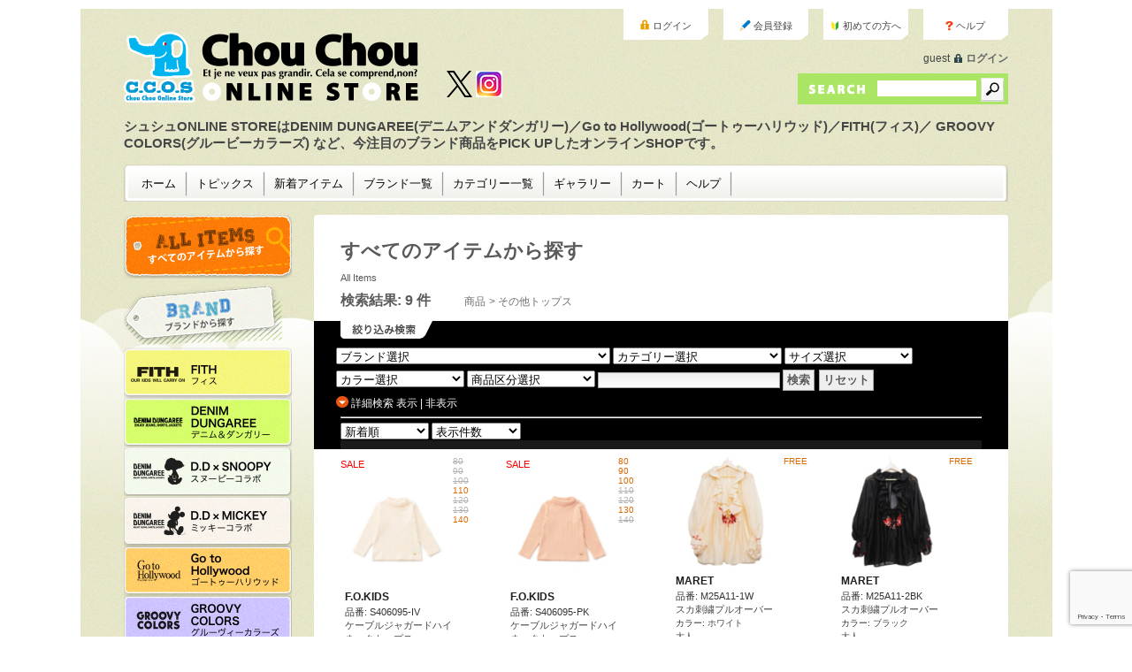

--- FILE ---
content_type: text/html; charset=UTF-8
request_url: https://chouchou7.com/?itemterm=others-tops&cat=3
body_size: 18049
content:
<?xml version="1.0" encoding="UTF-8"?>
<!DOCTYPE html PUBLIC "-//W3C//DTD XHTML 1.0 Transitional//EN" "http://www.w3.org/TR/xhtml1/DTD/xhtml1-transitional.dtd">
<!--[if IE 9]><html class="ie9" lang="ja"><![endif]-->
<html xmlns="http://www.w3.org/1999/xhtml" lang="ja" xml:lang="ja">
<head>
<meta http-equiv="X-UA-Compatible" content="IE=EmulateIE11" />
<meta http-equiv="Content-Type" content="text/html; charset=UTF-8" />
<meta name="facebook-domain-verification" content="tt3pu6xxo09jqleowjc3q2nclfdmef" />
<title>商品 | ChouChou ONLINE STORE</title>
<link rel="profile" href="http://gmpg.org/xfn/11" />
<link rel="stylesheet" type="text/css" media="all" href="https://chouchou7.com/chouchou/wp-content/themes/chouchou/style.css?ver=1.0.1" />
<link rel="pingback" href="https://chouchou7.com/chouchou/xmlrpc.php" />

<meta name='robots' content='max-image-preview:large' />
	<style>img:is([sizes="auto" i], [sizes^="auto," i]) { contain-intrinsic-size: 3000px 1500px }</style>
	<link rel="alternate" type="application/rss+xml" title="ChouChou ONLINE STORE &raquo; 商品 カテゴリーのフィード" href="https://chouchou7.com/?feed=rss2&#038;cat=3" />
		<!-- This site uses the Google Analytics by MonsterInsights plugin v9.11.1 - Using Analytics tracking - https://www.monsterinsights.com/ -->
							<script src="//www.googletagmanager.com/gtag/js?id=G-S504F9J94R"  data-cfasync="false" data-wpfc-render="false" type="text/javascript" async></script>
			<script data-cfasync="false" data-wpfc-render="false" type="text/javascript">
				var mi_version = '9.11.1';
				var mi_track_user = true;
				var mi_no_track_reason = '';
								var MonsterInsightsDefaultLocations = {"page_location":"https:\/\/chouchou7.com\/?itemterm=others-tops&cat=3"};
								if ( typeof MonsterInsightsPrivacyGuardFilter === 'function' ) {
					var MonsterInsightsLocations = (typeof MonsterInsightsExcludeQuery === 'object') ? MonsterInsightsPrivacyGuardFilter( MonsterInsightsExcludeQuery ) : MonsterInsightsPrivacyGuardFilter( MonsterInsightsDefaultLocations );
				} else {
					var MonsterInsightsLocations = (typeof MonsterInsightsExcludeQuery === 'object') ? MonsterInsightsExcludeQuery : MonsterInsightsDefaultLocations;
				}

								var disableStrs = [
										'ga-disable-G-S504F9J94R',
									];

				/* Function to detect opted out users */
				function __gtagTrackerIsOptedOut() {
					for (var index = 0; index < disableStrs.length; index++) {
						if (document.cookie.indexOf(disableStrs[index] + '=true') > -1) {
							return true;
						}
					}

					return false;
				}

				/* Disable tracking if the opt-out cookie exists. */
				if (__gtagTrackerIsOptedOut()) {
					for (var index = 0; index < disableStrs.length; index++) {
						window[disableStrs[index]] = true;
					}
				}

				/* Opt-out function */
				function __gtagTrackerOptout() {
					for (var index = 0; index < disableStrs.length; index++) {
						document.cookie = disableStrs[index] + '=true; expires=Thu, 31 Dec 2099 23:59:59 UTC; path=/';
						window[disableStrs[index]] = true;
					}
				}

				if ('undefined' === typeof gaOptout) {
					function gaOptout() {
						__gtagTrackerOptout();
					}
				}
								window.dataLayer = window.dataLayer || [];

				window.MonsterInsightsDualTracker = {
					helpers: {},
					trackers: {},
				};
				if (mi_track_user) {
					function __gtagDataLayer() {
						dataLayer.push(arguments);
					}

					function __gtagTracker(type, name, parameters) {
						if (!parameters) {
							parameters = {};
						}

						if (parameters.send_to) {
							__gtagDataLayer.apply(null, arguments);
							return;
						}

						if (type === 'event') {
														parameters.send_to = monsterinsights_frontend.v4_id;
							var hookName = name;
							if (typeof parameters['event_category'] !== 'undefined') {
								hookName = parameters['event_category'] + ':' + name;
							}

							if (typeof MonsterInsightsDualTracker.trackers[hookName] !== 'undefined') {
								MonsterInsightsDualTracker.trackers[hookName](parameters);
							} else {
								__gtagDataLayer('event', name, parameters);
							}
							
						} else {
							__gtagDataLayer.apply(null, arguments);
						}
					}

					__gtagTracker('js', new Date());
					__gtagTracker('set', {
						'developer_id.dZGIzZG': true,
											});
					if ( MonsterInsightsLocations.page_location ) {
						__gtagTracker('set', MonsterInsightsLocations);
					}
										__gtagTracker('config', 'G-S504F9J94R', {"forceSSL":"true","anonymize_ip":"true"} );
										window.gtag = __gtagTracker;										(function () {
						/* https://developers.google.com/analytics/devguides/collection/analyticsjs/ */
						/* ga and __gaTracker compatibility shim. */
						var noopfn = function () {
							return null;
						};
						var newtracker = function () {
							return new Tracker();
						};
						var Tracker = function () {
							return null;
						};
						var p = Tracker.prototype;
						p.get = noopfn;
						p.set = noopfn;
						p.send = function () {
							var args = Array.prototype.slice.call(arguments);
							args.unshift('send');
							__gaTracker.apply(null, args);
						};
						var __gaTracker = function () {
							var len = arguments.length;
							if (len === 0) {
								return;
							}
							var f = arguments[len - 1];
							if (typeof f !== 'object' || f === null || typeof f.hitCallback !== 'function') {
								if ('send' === arguments[0]) {
									var hitConverted, hitObject = false, action;
									if ('event' === arguments[1]) {
										if ('undefined' !== typeof arguments[3]) {
											hitObject = {
												'eventAction': arguments[3],
												'eventCategory': arguments[2],
												'eventLabel': arguments[4],
												'value': arguments[5] ? arguments[5] : 1,
											}
										}
									}
									if ('pageview' === arguments[1]) {
										if ('undefined' !== typeof arguments[2]) {
											hitObject = {
												'eventAction': 'page_view',
												'page_path': arguments[2],
											}
										}
									}
									if (typeof arguments[2] === 'object') {
										hitObject = arguments[2];
									}
									if (typeof arguments[5] === 'object') {
										Object.assign(hitObject, arguments[5]);
									}
									if ('undefined' !== typeof arguments[1].hitType) {
										hitObject = arguments[1];
										if ('pageview' === hitObject.hitType) {
											hitObject.eventAction = 'page_view';
										}
									}
									if (hitObject) {
										action = 'timing' === arguments[1].hitType ? 'timing_complete' : hitObject.eventAction;
										hitConverted = mapArgs(hitObject);
										__gtagTracker('event', action, hitConverted);
									}
								}
								return;
							}

							function mapArgs(args) {
								var arg, hit = {};
								var gaMap = {
									'eventCategory': 'event_category',
									'eventAction': 'event_action',
									'eventLabel': 'event_label',
									'eventValue': 'event_value',
									'nonInteraction': 'non_interaction',
									'timingCategory': 'event_category',
									'timingVar': 'name',
									'timingValue': 'value',
									'timingLabel': 'event_label',
									'page': 'page_path',
									'location': 'page_location',
									'title': 'page_title',
									'referrer' : 'page_referrer',
								};
								for (arg in args) {
																		if (!(!args.hasOwnProperty(arg) || !gaMap.hasOwnProperty(arg))) {
										hit[gaMap[arg]] = args[arg];
									} else {
										hit[arg] = args[arg];
									}
								}
								return hit;
							}

							try {
								f.hitCallback();
							} catch (ex) {
							}
						};
						__gaTracker.create = newtracker;
						__gaTracker.getByName = newtracker;
						__gaTracker.getAll = function () {
							return [];
						};
						__gaTracker.remove = noopfn;
						__gaTracker.loaded = true;
						window['__gaTracker'] = __gaTracker;
					})();
									} else {
										console.log("");
					(function () {
						function __gtagTracker() {
							return null;
						}

						window['__gtagTracker'] = __gtagTracker;
						window['gtag'] = __gtagTracker;
					})();
									}
			</script>
							<!-- / Google Analytics by MonsterInsights -->
		<script type="text/javascript">
/* <![CDATA[ */
window._wpemojiSettings = {"baseUrl":"https:\/\/s.w.org\/images\/core\/emoji\/16.0.1\/72x72\/","ext":".png","svgUrl":"https:\/\/s.w.org\/images\/core\/emoji\/16.0.1\/svg\/","svgExt":".svg","source":{"concatemoji":"https:\/\/chouchou7.com\/chouchou\/wp-includes\/js\/wp-emoji-release.min.js?ver=61b539f642d91cd015478a6ce2cc0294"}};
/*! This file is auto-generated */
!function(s,n){var o,i,e;function c(e){try{var t={supportTests:e,timestamp:(new Date).valueOf()};sessionStorage.setItem(o,JSON.stringify(t))}catch(e){}}function p(e,t,n){e.clearRect(0,0,e.canvas.width,e.canvas.height),e.fillText(t,0,0);var t=new Uint32Array(e.getImageData(0,0,e.canvas.width,e.canvas.height).data),a=(e.clearRect(0,0,e.canvas.width,e.canvas.height),e.fillText(n,0,0),new Uint32Array(e.getImageData(0,0,e.canvas.width,e.canvas.height).data));return t.every(function(e,t){return e===a[t]})}function u(e,t){e.clearRect(0,0,e.canvas.width,e.canvas.height),e.fillText(t,0,0);for(var n=e.getImageData(16,16,1,1),a=0;a<n.data.length;a++)if(0!==n.data[a])return!1;return!0}function f(e,t,n,a){switch(t){case"flag":return n(e,"\ud83c\udff3\ufe0f\u200d\u26a7\ufe0f","\ud83c\udff3\ufe0f\u200b\u26a7\ufe0f")?!1:!n(e,"\ud83c\udde8\ud83c\uddf6","\ud83c\udde8\u200b\ud83c\uddf6")&&!n(e,"\ud83c\udff4\udb40\udc67\udb40\udc62\udb40\udc65\udb40\udc6e\udb40\udc67\udb40\udc7f","\ud83c\udff4\u200b\udb40\udc67\u200b\udb40\udc62\u200b\udb40\udc65\u200b\udb40\udc6e\u200b\udb40\udc67\u200b\udb40\udc7f");case"emoji":return!a(e,"\ud83e\udedf")}return!1}function g(e,t,n,a){var r="undefined"!=typeof WorkerGlobalScope&&self instanceof WorkerGlobalScope?new OffscreenCanvas(300,150):s.createElement("canvas"),o=r.getContext("2d",{willReadFrequently:!0}),i=(o.textBaseline="top",o.font="600 32px Arial",{});return e.forEach(function(e){i[e]=t(o,e,n,a)}),i}function t(e){var t=s.createElement("script");t.src=e,t.defer=!0,s.head.appendChild(t)}"undefined"!=typeof Promise&&(o="wpEmojiSettingsSupports",i=["flag","emoji"],n.supports={everything:!0,everythingExceptFlag:!0},e=new Promise(function(e){s.addEventListener("DOMContentLoaded",e,{once:!0})}),new Promise(function(t){var n=function(){try{var e=JSON.parse(sessionStorage.getItem(o));if("object"==typeof e&&"number"==typeof e.timestamp&&(new Date).valueOf()<e.timestamp+604800&&"object"==typeof e.supportTests)return e.supportTests}catch(e){}return null}();if(!n){if("undefined"!=typeof Worker&&"undefined"!=typeof OffscreenCanvas&&"undefined"!=typeof URL&&URL.createObjectURL&&"undefined"!=typeof Blob)try{var e="postMessage("+g.toString()+"("+[JSON.stringify(i),f.toString(),p.toString(),u.toString()].join(",")+"));",a=new Blob([e],{type:"text/javascript"}),r=new Worker(URL.createObjectURL(a),{name:"wpTestEmojiSupports"});return void(r.onmessage=function(e){c(n=e.data),r.terminate(),t(n)})}catch(e){}c(n=g(i,f,p,u))}t(n)}).then(function(e){for(var t in e)n.supports[t]=e[t],n.supports.everything=n.supports.everything&&n.supports[t],"flag"!==t&&(n.supports.everythingExceptFlag=n.supports.everythingExceptFlag&&n.supports[t]);n.supports.everythingExceptFlag=n.supports.everythingExceptFlag&&!n.supports.flag,n.DOMReady=!1,n.readyCallback=function(){n.DOMReady=!0}}).then(function(){return e}).then(function(){var e;n.supports.everything||(n.readyCallback(),(e=n.source||{}).concatemoji?t(e.concatemoji):e.wpemoji&&e.twemoji&&(t(e.twemoji),t(e.wpemoji)))}))}((window,document),window._wpemojiSettings);
/* ]]> */
</script>
<link rel='stylesheet' id='slider-1-css' href='https://chouchou7.com/chouchou/wp-content/themes/chouchou/css/style1.css?ver=61b539f642d91cd015478a6ce2cc0294' type='text/css' media='all' />
<link rel='stylesheet' id='jscss-1-css' href='https://chouchou7.com/chouchou/wp-content/themes/chouchou/js/jcombox/styles.css?ver=61b539f642d91cd015478a6ce2cc0294' type='text/css' media='all' />
<link rel='stylesheet' id='jqzoom-1-css' href='https://chouchou7.com/chouchou/wp-content/themes/chouchou/css/jquery.jqzoom.css?ver=61b539f642d91cd015478a6ce2cc0294' type='text/css' media='all' />
<style id='wp-emoji-styles-inline-css' type='text/css'>

	img.wp-smiley, img.emoji {
		display: inline !important;
		border: none !important;
		box-shadow: none !important;
		height: 1em !important;
		width: 1em !important;
		margin: 0 0.07em !important;
		vertical-align: -0.1em !important;
		background: none !important;
		padding: 0 !important;
	}
</style>
<link rel='stylesheet' id='wp-block-library-css' href='https://chouchou7.com/chouchou/wp-includes/css/dist/block-library/style.min.css?ver=61b539f642d91cd015478a6ce2cc0294' type='text/css' media='all' />
<style id='classic-theme-styles-inline-css' type='text/css'>
/*! This file is auto-generated */
.wp-block-button__link{color:#fff;background-color:#32373c;border-radius:9999px;box-shadow:none;text-decoration:none;padding:calc(.667em + 2px) calc(1.333em + 2px);font-size:1.125em}.wp-block-file__button{background:#32373c;color:#fff;text-decoration:none}
</style>
<style id='xo-event-calendar-event-calendar-style-inline-css' type='text/css'>
.xo-event-calendar{font-family:Helvetica Neue,Helvetica,Hiragino Kaku Gothic ProN,Meiryo,MS PGothic,sans-serif;overflow:auto;position:relative}.xo-event-calendar td,.xo-event-calendar th{padding:0!important}.xo-event-calendar .calendar:nth-child(n+2) .month-next,.xo-event-calendar .calendar:nth-child(n+2) .month-prev{visibility:hidden}.xo-event-calendar table{background-color:transparent;border-collapse:separate;border-spacing:0;color:#333;margin:0;padding:0;table-layout:fixed;width:100%}.xo-event-calendar table caption,.xo-event-calendar table tbody,.xo-event-calendar table td,.xo-event-calendar table tfoot,.xo-event-calendar table th,.xo-event-calendar table thead,.xo-event-calendar table tr{background:transparent;border:0;margin:0;opacity:1;outline:0;padding:0;vertical-align:baseline}.xo-event-calendar table table tr{display:table-row}.xo-event-calendar table table td,.xo-event-calendar table table th{display:table-cell;padding:0}.xo-event-calendar table.xo-month{border:1px solid #ccc;border-right-width:0;margin:0 0 8px;padding:0}.xo-event-calendar table.xo-month td,.xo-event-calendar table.xo-month th{background-color:#fff;border:1px solid #ccc;padding:0}.xo-event-calendar table.xo-month caption{caption-side:top}.xo-event-calendar table.xo-month .month-header{display:flex;flex-flow:wrap;justify-content:center;margin:4px 0}.xo-event-calendar table.xo-month .month-header>span{flex-grow:1;text-align:center}.xo-event-calendar table.xo-month button{background-color:transparent;border:0;box-shadow:none;color:#333;cursor:pointer;margin:0;overflow:hidden;padding:0;text-shadow:none;width:38px}.xo-event-calendar table.xo-month button[disabled]{cursor:default;opacity:.3}.xo-event-calendar table.xo-month button>span{text-align:center;vertical-align:middle}.xo-event-calendar table.xo-month button span.nav-prev{border-bottom:2px solid #333;border-left:2px solid #333;display:inline-block;font-size:0;height:13px;transform:rotate(45deg);width:13px}.xo-event-calendar table.xo-month button span.nav-next{border-right:2px solid #333;border-top:2px solid #333;display:inline-block;font-size:0;height:13px;transform:rotate(45deg);width:13px}.xo-event-calendar table.xo-month button:hover span.nav-next,.xo-event-calendar table.xo-month button:hover span.nav-prev{border-width:3px}.xo-event-calendar table.xo-month>thead th{border-width:0 1px 0 0;color:#333;font-size:.9em;font-weight:700;padding:1px 0;text-align:center}.xo-event-calendar table.xo-month>thead th.sunday{color:#d00}.xo-event-calendar table.xo-month>thead th.saturday{color:#00d}.xo-event-calendar table.xo-month .month-week{border:0;overflow:hidden;padding:0;position:relative;width:100%}.xo-event-calendar table.xo-month .month-week table{border:0;margin:0;padding:0}.xo-event-calendar table.xo-month .month-dayname{border-width:1px 0 0 1px;bottom:0;left:0;position:absolute;right:0;top:0}.xo-event-calendar table.xo-month .month-dayname td{border-width:1px 1px 0 0;padding:0}.xo-event-calendar table.xo-month .month-dayname td div{border-width:1px 1px 0 0;font-size:100%;height:1000px;line-height:1.2em;padding:4px;text-align:right}.xo-event-calendar table.xo-month .month-dayname td div.other-month{opacity:.6}.xo-event-calendar table.xo-month .month-dayname td div.today{color:#00d;font-weight:700}.xo-event-calendar table.xo-month .month-dayname-space{height:1.5em;position:relative;top:0}.xo-event-calendar table.xo-month .month-event{background-color:transparent;position:relative;top:0}.xo-event-calendar table.xo-month .month-event td{background-color:transparent;border-width:0 1px 0 0;padding:0 1px 2px}.xo-event-calendar table.xo-month .month-event-space{background-color:transparent;height:1.5em}.xo-event-calendar table.xo-month .month-event-space td{border-width:0 1px 0 0}.xo-event-calendar table.xo-month .month-event tr,.xo-event-calendar table.xo-month .month-event-space tr{background-color:transparent}.xo-event-calendar table.xo-month .month-event-title{background-color:#ccc;border-radius:3px;color:#666;display:block;font-size:.8em;margin:1px;overflow:hidden;padding:0 4px;text-align:left;white-space:nowrap}.xo-event-calendar p.holiday-title{font-size:90%;margin:0;padding:2px 0;vertical-align:middle}.xo-event-calendar p.holiday-title span{border:1px solid #ccc;margin:0 6px 0 0;padding:0 0 0 18px}.xo-event-calendar .loading-animation{left:50%;margin:-20px 0 0 -20px;position:absolute;top:50%}@media(min-width:600px){.xo-event-calendar .calendars.columns-2{-moz-column-gap:15px;column-gap:15px;display:grid;grid-template-columns:repeat(2,1fr);row-gap:5px}.xo-event-calendar .calendars.columns-2 .month-next,.xo-event-calendar .calendars.columns-2 .month-prev{visibility:hidden}.xo-event-calendar .calendars.columns-2 .calendar:first-child .month-prev,.xo-event-calendar .calendars.columns-2 .calendar:nth-child(2) .month-next{visibility:visible}.xo-event-calendar .calendars.columns-3{-moz-column-gap:15px;column-gap:15px;display:grid;grid-template-columns:repeat(3,1fr);row-gap:5px}.xo-event-calendar .calendars.columns-3 .month-next,.xo-event-calendar .calendars.columns-3 .month-prev{visibility:hidden}.xo-event-calendar .calendars.columns-3 .calendar:first-child .month-prev,.xo-event-calendar .calendars.columns-3 .calendar:nth-child(3) .month-next{visibility:visible}.xo-event-calendar .calendars.columns-4{-moz-column-gap:15px;column-gap:15px;display:grid;grid-template-columns:repeat(4,1fr);row-gap:5px}.xo-event-calendar .calendars.columns-4 .month-next,.xo-event-calendar .calendars.columns-4 .month-prev{visibility:hidden}.xo-event-calendar .calendars.columns-4 .calendar:first-child .month-prev,.xo-event-calendar .calendars.columns-4 .calendar:nth-child(4) .month-next{visibility:visible}}.xo-event-calendar.xo-calendar-loading .xo-months{opacity:.5}.xo-event-calendar.xo-calendar-loading .loading-animation{animation:loadingCircRot .8s linear infinite;border:5px solid rgba(0,0,0,.2);border-radius:50%;border-top-color:#4285f4;height:40px;width:40px}@keyframes loadingCircRot{0%{transform:rotate(0deg)}to{transform:rotate(359deg)}}.xo-event-calendar.is-style-legacy table.xo-month .month-header>span{font-size:120%;line-height:28px}.xo-event-calendar.is-style-regular table.xo-month button:not(:hover):not(:active):not(.has-background){background-color:transparent;color:#333}.xo-event-calendar.is-style-regular table.xo-month button>span{text-align:center;vertical-align:middle}.xo-event-calendar.is-style-regular table.xo-month button>span:not(.dashicons){font-size:2em;overflow:hidden;text-indent:100%;white-space:nowrap}.xo-event-calendar.is-style-regular table.xo-month .month-next,.xo-event-calendar.is-style-regular table.xo-month .month-prev{height:2em;width:2em}.xo-event-calendar.is-style-regular table.xo-month .month-header{align-items:center;display:flex;justify-content:center;padding:.2em 0}.xo-event-calendar.is-style-regular table.xo-month .month-header .calendar-caption{flex-grow:1}.xo-event-calendar.is-style-regular table.xo-month .month-header>span{font-size:1.1em}.xo-event-calendar.is-style-regular table.xo-month>thead th{background:#fafafa;font-size:.8em}.xo-event-calendar.is-style-regular table.xo-month .month-dayname td div{font-size:1em;padding:.2em}.xo-event-calendar.is-style-regular table.xo-month .month-dayname td div.today{color:#339;font-weight:700}.xo-event-calendar.is-style-regular .holiday-titles{display:inline-flex;flex-wrap:wrap;gap:.25em 1em}.xo-event-calendar.is-style-regular p.holiday-title{font-size:.875em;margin:0 0 .5em}.xo-event-calendar.is-style-regular p.holiday-title span{margin:0 .25em 0 0;padding:0 0 0 1.25em}

</style>
<style id='xo-event-calendar-simple-calendar-style-inline-css' type='text/css'>
.xo-simple-calendar{box-sizing:border-box;font-family:Helvetica Neue,Helvetica,Hiragino Kaku Gothic ProN,Meiryo,MS PGothic,sans-serif;margin:0;padding:0;position:relative}.xo-simple-calendar td,.xo-simple-calendar th{padding:0!important}.xo-simple-calendar .calendar:nth-child(n+2) .month-next,.xo-simple-calendar .calendar:nth-child(n+2) .month-prev{visibility:hidden}.xo-simple-calendar .calendar table.month{border:0;border-collapse:separate;border-spacing:1px;box-sizing:border-box;margin:0 0 .5em;min-width:auto;outline:0;padding:0;table-layout:fixed;width:100%}.xo-simple-calendar .calendar table.month caption,.xo-simple-calendar .calendar table.month tbody,.xo-simple-calendar .calendar table.month td,.xo-simple-calendar .calendar table.month tfoot,.xo-simple-calendar .calendar table.month th,.xo-simple-calendar .calendar table.month thead,.xo-simple-calendar .calendar table.month tr{background:transparent;border:0;margin:0;opacity:1;outline:0;padding:0;vertical-align:baseline}.xo-simple-calendar .calendar table.month caption{caption-side:top;font-size:1.1em}.xo-simple-calendar .calendar table.month .month-header{align-items:center;display:flex;justify-content:center;width:100%}.xo-simple-calendar .calendar table.month .month-header .month-title{flex-grow:1;font-size:1em;font-weight:400;letter-spacing:.1em;line-height:1em;padding:0;text-align:center}.xo-simple-calendar .calendar table.month .month-header button{background:none;background-color:transparent;border:0;font-size:1.4em;line-height:1.4em;margin:0;outline-offset:0;padding:0;width:1.4em}.xo-simple-calendar .calendar table.month .month-header button:not(:hover):not(:active):not(.has-background){background-color:transparent}.xo-simple-calendar .calendar table.month .month-header button:hover{opacity:.6}.xo-simple-calendar .calendar table.month .month-header button:disabled{cursor:auto;opacity:.3}.xo-simple-calendar .calendar table.month .month-header .month-next,.xo-simple-calendar .calendar table.month .month-header .month-prev{background-color:transparent;color:#333;cursor:pointer}.xo-simple-calendar .calendar table.month tr{background:transparent;border:0;outline:0}.xo-simple-calendar .calendar table.month td,.xo-simple-calendar .calendar table.month th{background:transparent;border:0;outline:0;text-align:center;vertical-align:middle;word-break:normal}.xo-simple-calendar .calendar table.month th{font-size:.8em;font-weight:700}.xo-simple-calendar .calendar table.month td{font-size:1em;font-weight:400}.xo-simple-calendar .calendar table.month .day.holiday{color:#333}.xo-simple-calendar .calendar table.month .day.other{opacity:.3}.xo-simple-calendar .calendar table.month .day>span{box-sizing:border-box;display:inline-block;padding:.2em;width:100%}.xo-simple-calendar .calendar table.month th>span{color:#333}.xo-simple-calendar .calendar table.month .day.sun>span,.xo-simple-calendar .calendar table.month th.sun>span{color:#ec0220}.xo-simple-calendar .calendar table.month .day.sat>span,.xo-simple-calendar .calendar table.month th.sat>span{color:#0069de}.xo-simple-calendar .calendars-footer{margin:.5em;padding:0}.xo-simple-calendar .calendars-footer ul.holiday-titles{border:0;display:inline-flex;flex-wrap:wrap;gap:.25em 1em;margin:0;outline:0;padding:0}.xo-simple-calendar .calendars-footer ul.holiday-titles li{border:0;list-style:none;margin:0;outline:0;padding:0}.xo-simple-calendar .calendars-footer ul.holiday-titles li:after,.xo-simple-calendar .calendars-footer ul.holiday-titles li:before{content:none}.xo-simple-calendar .calendars-footer ul.holiday-titles .mark{border-radius:50%;display:inline-block;height:1.2em;vertical-align:middle;width:1.2em}.xo-simple-calendar .calendars-footer ul.holiday-titles .title{font-size:.7em;vertical-align:middle}@media(min-width:600px){.xo-simple-calendar .calendars.columns-2{-moz-column-gap:15px;column-gap:15px;display:grid;grid-template-columns:repeat(2,1fr);row-gap:5px}.xo-simple-calendar .calendars.columns-2 .month-next,.xo-simple-calendar .calendars.columns-2 .month-prev{visibility:hidden}.xo-simple-calendar .calendars.columns-2 .calendar:first-child .month-prev,.xo-simple-calendar .calendars.columns-2 .calendar:nth-child(2) .month-next{visibility:visible}.xo-simple-calendar .calendars.columns-3{-moz-column-gap:15px;column-gap:15px;display:grid;grid-template-columns:repeat(3,1fr);row-gap:5px}.xo-simple-calendar .calendars.columns-3 .month-next,.xo-simple-calendar .calendars.columns-3 .month-prev{visibility:hidden}.xo-simple-calendar .calendars.columns-3 .calendar:first-child .month-prev,.xo-simple-calendar .calendars.columns-3 .calendar:nth-child(3) .month-next{visibility:visible}.xo-simple-calendar .calendars.columns-4{-moz-column-gap:15px;column-gap:15px;display:grid;grid-template-columns:repeat(4,1fr);row-gap:5px}.xo-simple-calendar .calendars.columns-4 .month-next,.xo-simple-calendar .calendars.columns-4 .month-prev{visibility:hidden}.xo-simple-calendar .calendars.columns-4 .calendar:first-child .month-prev,.xo-simple-calendar .calendars.columns-4 .calendar:nth-child(4) .month-next{visibility:visible}}.xo-simple-calendar .calendar-loading-animation{left:50%;margin:-20px 0 0 -20px;position:absolute;top:50%}.xo-simple-calendar.xo-calendar-loading .calendars{opacity:.3}.xo-simple-calendar.xo-calendar-loading .calendar-loading-animation{animation:SimpleCalendarLoadingCircRot .8s linear infinite;border:5px solid rgba(0,0,0,.2);border-radius:50%;border-top-color:#4285f4;height:40px;width:40px}@keyframes SimpleCalendarLoadingCircRot{0%{transform:rotate(0deg)}to{transform:rotate(359deg)}}.xo-simple-calendar.is-style-regular table.month{border-collapse:collapse;border-spacing:0}.xo-simple-calendar.is-style-regular table.month tr{border:0}.xo-simple-calendar.is-style-regular table.month .day>span{border-radius:50%;line-height:2em;padding:.1em;width:2.2em}.xo-simple-calendar.is-style-frame table.month{background:transparent;border-collapse:collapse;border-spacing:0}.xo-simple-calendar.is-style-frame table.month thead tr{background:#eee}.xo-simple-calendar.is-style-frame table.month tbody tr{background:#fff}.xo-simple-calendar.is-style-frame table.month td,.xo-simple-calendar.is-style-frame table.month th{border:1px solid #ccc}.xo-simple-calendar.is-style-frame .calendars-footer{margin:8px 0}.xo-simple-calendar.is-style-frame .calendars-footer ul.holiday-titles .mark{border:1px solid #ccc;border-radius:0}

</style>
<style id='global-styles-inline-css' type='text/css'>
:root{--wp--preset--aspect-ratio--square: 1;--wp--preset--aspect-ratio--4-3: 4/3;--wp--preset--aspect-ratio--3-4: 3/4;--wp--preset--aspect-ratio--3-2: 3/2;--wp--preset--aspect-ratio--2-3: 2/3;--wp--preset--aspect-ratio--16-9: 16/9;--wp--preset--aspect-ratio--9-16: 9/16;--wp--preset--color--black: #000000;--wp--preset--color--cyan-bluish-gray: #abb8c3;--wp--preset--color--white: #ffffff;--wp--preset--color--pale-pink: #f78da7;--wp--preset--color--vivid-red: #cf2e2e;--wp--preset--color--luminous-vivid-orange: #ff6900;--wp--preset--color--luminous-vivid-amber: #fcb900;--wp--preset--color--light-green-cyan: #7bdcb5;--wp--preset--color--vivid-green-cyan: #00d084;--wp--preset--color--pale-cyan-blue: #8ed1fc;--wp--preset--color--vivid-cyan-blue: #0693e3;--wp--preset--color--vivid-purple: #9b51e0;--wp--preset--gradient--vivid-cyan-blue-to-vivid-purple: linear-gradient(135deg,rgba(6,147,227,1) 0%,rgb(155,81,224) 100%);--wp--preset--gradient--light-green-cyan-to-vivid-green-cyan: linear-gradient(135deg,rgb(122,220,180) 0%,rgb(0,208,130) 100%);--wp--preset--gradient--luminous-vivid-amber-to-luminous-vivid-orange: linear-gradient(135deg,rgba(252,185,0,1) 0%,rgba(255,105,0,1) 100%);--wp--preset--gradient--luminous-vivid-orange-to-vivid-red: linear-gradient(135deg,rgba(255,105,0,1) 0%,rgb(207,46,46) 100%);--wp--preset--gradient--very-light-gray-to-cyan-bluish-gray: linear-gradient(135deg,rgb(238,238,238) 0%,rgb(169,184,195) 100%);--wp--preset--gradient--cool-to-warm-spectrum: linear-gradient(135deg,rgb(74,234,220) 0%,rgb(151,120,209) 20%,rgb(207,42,186) 40%,rgb(238,44,130) 60%,rgb(251,105,98) 80%,rgb(254,248,76) 100%);--wp--preset--gradient--blush-light-purple: linear-gradient(135deg,rgb(255,206,236) 0%,rgb(152,150,240) 100%);--wp--preset--gradient--blush-bordeaux: linear-gradient(135deg,rgb(254,205,165) 0%,rgb(254,45,45) 50%,rgb(107,0,62) 100%);--wp--preset--gradient--luminous-dusk: linear-gradient(135deg,rgb(255,203,112) 0%,rgb(199,81,192) 50%,rgb(65,88,208) 100%);--wp--preset--gradient--pale-ocean: linear-gradient(135deg,rgb(255,245,203) 0%,rgb(182,227,212) 50%,rgb(51,167,181) 100%);--wp--preset--gradient--electric-grass: linear-gradient(135deg,rgb(202,248,128) 0%,rgb(113,206,126) 100%);--wp--preset--gradient--midnight: linear-gradient(135deg,rgb(2,3,129) 0%,rgb(40,116,252) 100%);--wp--preset--font-size--small: 13px;--wp--preset--font-size--medium: 20px;--wp--preset--font-size--large: 36px;--wp--preset--font-size--x-large: 42px;--wp--preset--spacing--20: 0.44rem;--wp--preset--spacing--30: 0.67rem;--wp--preset--spacing--40: 1rem;--wp--preset--spacing--50: 1.5rem;--wp--preset--spacing--60: 2.25rem;--wp--preset--spacing--70: 3.38rem;--wp--preset--spacing--80: 5.06rem;--wp--preset--shadow--natural: 6px 6px 9px rgba(0, 0, 0, 0.2);--wp--preset--shadow--deep: 12px 12px 50px rgba(0, 0, 0, 0.4);--wp--preset--shadow--sharp: 6px 6px 0px rgba(0, 0, 0, 0.2);--wp--preset--shadow--outlined: 6px 6px 0px -3px rgba(255, 255, 255, 1), 6px 6px rgba(0, 0, 0, 1);--wp--preset--shadow--crisp: 6px 6px 0px rgba(0, 0, 0, 1);}:where(.is-layout-flex){gap: 0.5em;}:where(.is-layout-grid){gap: 0.5em;}body .is-layout-flex{display: flex;}.is-layout-flex{flex-wrap: wrap;align-items: center;}.is-layout-flex > :is(*, div){margin: 0;}body .is-layout-grid{display: grid;}.is-layout-grid > :is(*, div){margin: 0;}:where(.wp-block-columns.is-layout-flex){gap: 2em;}:where(.wp-block-columns.is-layout-grid){gap: 2em;}:where(.wp-block-post-template.is-layout-flex){gap: 1.25em;}:where(.wp-block-post-template.is-layout-grid){gap: 1.25em;}.has-black-color{color: var(--wp--preset--color--black) !important;}.has-cyan-bluish-gray-color{color: var(--wp--preset--color--cyan-bluish-gray) !important;}.has-white-color{color: var(--wp--preset--color--white) !important;}.has-pale-pink-color{color: var(--wp--preset--color--pale-pink) !important;}.has-vivid-red-color{color: var(--wp--preset--color--vivid-red) !important;}.has-luminous-vivid-orange-color{color: var(--wp--preset--color--luminous-vivid-orange) !important;}.has-luminous-vivid-amber-color{color: var(--wp--preset--color--luminous-vivid-amber) !important;}.has-light-green-cyan-color{color: var(--wp--preset--color--light-green-cyan) !important;}.has-vivid-green-cyan-color{color: var(--wp--preset--color--vivid-green-cyan) !important;}.has-pale-cyan-blue-color{color: var(--wp--preset--color--pale-cyan-blue) !important;}.has-vivid-cyan-blue-color{color: var(--wp--preset--color--vivid-cyan-blue) !important;}.has-vivid-purple-color{color: var(--wp--preset--color--vivid-purple) !important;}.has-black-background-color{background-color: var(--wp--preset--color--black) !important;}.has-cyan-bluish-gray-background-color{background-color: var(--wp--preset--color--cyan-bluish-gray) !important;}.has-white-background-color{background-color: var(--wp--preset--color--white) !important;}.has-pale-pink-background-color{background-color: var(--wp--preset--color--pale-pink) !important;}.has-vivid-red-background-color{background-color: var(--wp--preset--color--vivid-red) !important;}.has-luminous-vivid-orange-background-color{background-color: var(--wp--preset--color--luminous-vivid-orange) !important;}.has-luminous-vivid-amber-background-color{background-color: var(--wp--preset--color--luminous-vivid-amber) !important;}.has-light-green-cyan-background-color{background-color: var(--wp--preset--color--light-green-cyan) !important;}.has-vivid-green-cyan-background-color{background-color: var(--wp--preset--color--vivid-green-cyan) !important;}.has-pale-cyan-blue-background-color{background-color: var(--wp--preset--color--pale-cyan-blue) !important;}.has-vivid-cyan-blue-background-color{background-color: var(--wp--preset--color--vivid-cyan-blue) !important;}.has-vivid-purple-background-color{background-color: var(--wp--preset--color--vivid-purple) !important;}.has-black-border-color{border-color: var(--wp--preset--color--black) !important;}.has-cyan-bluish-gray-border-color{border-color: var(--wp--preset--color--cyan-bluish-gray) !important;}.has-white-border-color{border-color: var(--wp--preset--color--white) !important;}.has-pale-pink-border-color{border-color: var(--wp--preset--color--pale-pink) !important;}.has-vivid-red-border-color{border-color: var(--wp--preset--color--vivid-red) !important;}.has-luminous-vivid-orange-border-color{border-color: var(--wp--preset--color--luminous-vivid-orange) !important;}.has-luminous-vivid-amber-border-color{border-color: var(--wp--preset--color--luminous-vivid-amber) !important;}.has-light-green-cyan-border-color{border-color: var(--wp--preset--color--light-green-cyan) !important;}.has-vivid-green-cyan-border-color{border-color: var(--wp--preset--color--vivid-green-cyan) !important;}.has-pale-cyan-blue-border-color{border-color: var(--wp--preset--color--pale-cyan-blue) !important;}.has-vivid-cyan-blue-border-color{border-color: var(--wp--preset--color--vivid-cyan-blue) !important;}.has-vivid-purple-border-color{border-color: var(--wp--preset--color--vivid-purple) !important;}.has-vivid-cyan-blue-to-vivid-purple-gradient-background{background: var(--wp--preset--gradient--vivid-cyan-blue-to-vivid-purple) !important;}.has-light-green-cyan-to-vivid-green-cyan-gradient-background{background: var(--wp--preset--gradient--light-green-cyan-to-vivid-green-cyan) !important;}.has-luminous-vivid-amber-to-luminous-vivid-orange-gradient-background{background: var(--wp--preset--gradient--luminous-vivid-amber-to-luminous-vivid-orange) !important;}.has-luminous-vivid-orange-to-vivid-red-gradient-background{background: var(--wp--preset--gradient--luminous-vivid-orange-to-vivid-red) !important;}.has-very-light-gray-to-cyan-bluish-gray-gradient-background{background: var(--wp--preset--gradient--very-light-gray-to-cyan-bluish-gray) !important;}.has-cool-to-warm-spectrum-gradient-background{background: var(--wp--preset--gradient--cool-to-warm-spectrum) !important;}.has-blush-light-purple-gradient-background{background: var(--wp--preset--gradient--blush-light-purple) !important;}.has-blush-bordeaux-gradient-background{background: var(--wp--preset--gradient--blush-bordeaux) !important;}.has-luminous-dusk-gradient-background{background: var(--wp--preset--gradient--luminous-dusk) !important;}.has-pale-ocean-gradient-background{background: var(--wp--preset--gradient--pale-ocean) !important;}.has-electric-grass-gradient-background{background: var(--wp--preset--gradient--electric-grass) !important;}.has-midnight-gradient-background{background: var(--wp--preset--gradient--midnight) !important;}.has-small-font-size{font-size: var(--wp--preset--font-size--small) !important;}.has-medium-font-size{font-size: var(--wp--preset--font-size--medium) !important;}.has-large-font-size{font-size: var(--wp--preset--font-size--large) !important;}.has-x-large-font-size{font-size: var(--wp--preset--font-size--x-large) !important;}
:where(.wp-block-post-template.is-layout-flex){gap: 1.25em;}:where(.wp-block-post-template.is-layout-grid){gap: 1.25em;}
:where(.wp-block-columns.is-layout-flex){gap: 2em;}:where(.wp-block-columns.is-layout-grid){gap: 2em;}
:root :where(.wp-block-pullquote){font-size: 1.5em;line-height: 1.6;}
</style>
<link rel='stylesheet' id='contact-form-7-css' href='https://chouchou7.com/chouchou/wp-content/plugins/contact-form-7/includes/css/styles.css?ver=6.1.3' type='text/css' media='all' />
<link rel='stylesheet' id='xo-event-calendar-css' href='https://chouchou7.com/chouchou/wp-content/plugins/xo-event-calendar/css/xo-event-calendar.css?ver=3.2.10' type='text/css' media='all' />
<link rel='stylesheet' id='usces_default_css-css' href='https://chouchou7.com/chouchou/wp-content/plugins/usc-e-shop/css/usces_default.css?ver=2.11.27.2601211' type='text/css' media='all' />
<link rel='stylesheet' id='dashicons-css' href='https://chouchou7.com/chouchou/wp-includes/css/dashicons.min.css?ver=61b539f642d91cd015478a6ce2cc0294' type='text/css' media='all' />
<link rel='stylesheet' id='usces_cart_css-css' href='https://chouchou7.com/chouchou/wp-content/plugins/usc-e-shop/css/usces_cart.css?ver=2.11.27.2601211' type='text/css' media='all' />
<link rel='stylesheet' id='theme_cart_css-css' href='https://chouchou7.com/chouchou/wp-content/themes/chouchou/usces_cart.css?ver=2.11.27.2601211' type='text/css' media='all' />
<script type="text/javascript" src="https://chouchou7.com/chouchou/wp-includes/js/jquery/jquery.min.js?ver=3.7.1" id="jquery-core-js"></script>
<script type="text/javascript" src="https://chouchou7.com/chouchou/wp-includes/js/jquery/jquery-migrate.min.js?ver=3.4.1" id="jquery-migrate-js"></script>
<script type="text/javascript" src="https://chouchou7.com/chouchou/wp-content/themes/chouchou/js/jquery.easing.js?ver=61b539f642d91cd015478a6ce2cc0294" id="easing-js"></script>
<script type="text/javascript" src="https://chouchou7.com/chouchou/wp-content/themes/chouchou/js/script.js?ver=61b539f642d91cd015478a6ce2cc0294" id="script-1-js"></script>
<script type="text/javascript" src="https://chouchou7.com/chouchou/wp-content/themes/chouchou/js/ConnSelect.js?ver=61b539f642d91cd015478a6ce2cc0294" id="script-2-js"></script>
<script type="text/javascript" src="https://chouchou7.com/chouchou/wp-content/themes/chouchou/js/jquery.jqzoom-core.js?ver=61b539f642d91cd015478a6ce2cc0294" id="script-3-js"></script>
<script type="text/javascript" src="https://chouchou7.com/chouchou/wp-content/plugins/google-analytics-for-wordpress/assets/js/frontend-gtag.js?ver=9.11.1" id="monsterinsights-frontend-script-js" async="async" data-wp-strategy="async"></script>
<script data-cfasync="false" data-wpfc-render="false" type="text/javascript" id='monsterinsights-frontend-script-js-extra'>/* <![CDATA[ */
var monsterinsights_frontend = {"js_events_tracking":"true","download_extensions":"doc,pdf,ppt,zip,xls,docx,pptx,xlsx","inbound_paths":"[]","home_url":"https:\/\/chouchou7.com","hash_tracking":"false","v4_id":"G-S504F9J94R"};/* ]]> */
</script>
<link rel="https://api.w.org/" href="https://chouchou7.com/index.php?rest_route=/" /><link rel="alternate" title="JSON" type="application/json" href="https://chouchou7.com/index.php?rest_route=/wp/v2/categories/3" /><link rel="EditURI" type="application/rsd+xml" title="RSD" href="https://chouchou7.com/chouchou/xmlrpc.php?rsd" />

<link rel="shortcut icon" href="https://chouchou7.com/chouchou/wp-content/plugins/chouchou-plugins//favicon/favicon.ico" /><link rel="icon" href="https://chouchou7.com/chouchou/wp-content/uploads/2019/12/cropped-4a332f05ade4ac7bb3c46c472cb5eac8-32x32.png" sizes="32x32" />
<link rel="icon" href="https://chouchou7.com/chouchou/wp-content/uploads/2019/12/cropped-4a332f05ade4ac7bb3c46c472cb5eac8-192x192.png" sizes="192x192" />
<link rel="apple-touch-icon" href="https://chouchou7.com/chouchou/wp-content/uploads/2019/12/cropped-4a332f05ade4ac7bb3c46c472cb5eac8-180x180.png" />
<meta name="msapplication-TileImage" content="https://chouchou7.com/chouchou/wp-content/uploads/2019/12/cropped-4a332f05ade4ac7bb3c46c472cb5eac8-270x270.png" />
              
<meta http-equiv="Content-Script-Type" content="text/javascript" />                               

</head>

<body class="archive category category-item category-3 wp-theme-chouchou">

<div id="layer">

<div id="header">
<div class="header-inner">
<!-- Title -->
<div class="logo clearfix">
<div id="header-left">
<div id="site-title" class="hometitle"><a href="https://chouchou7.com" title="ChouChou ONLINE STORE" rel="home">ChouChou ONLINE STORE</a></div>
</div>
<div id="header-center">
    <div class="social">
        <a href="http://twitter.com/chouchou_7 "target="_blank"><img src="https://chouchou7.com/chouchou/wp-content/themes/chouchou/images/img/i_twitter.png" alt="twitter" title="twitter" /></a>
        <a href="https://www.instagram.com/chouchou7_official/ "target="_blank"><img src="https://chouchou7.com/chouchou/wp-content/themes/chouchou/images/img/i_instagram.png" alt="instagram" title="instagram" /></a>   
    </div>  
</div> 
    
    
<div id="header-right"><!-- Login header -->	

    <div class="navi-help"><a href="http://chouchou7.com/chouchou/?page_id=10">ヘルプ</a></div>
    <div class="navi-bigin"><a href="http://chouchou7.com/chouchou/?page_id=20">初めての方へ</a></div>
    <div class="navi-register"><a href="http://chouchou7.com/chouchou/?page_id=5&amp;page=newmember">会員登録</a></div>
        <div class="navi-login"><a href="https://chouchou7.com/?page_id=5&usces_page=login" class="usces_login_a">ログイン</a></div>
        
</div>
<div id="header-account">

		<ul class="bread">
		<li class="m-user">guest</li>
	<li class="m-logout"><a href="https://chouchou7.com/?page_id=5&usces_page=login" class="usces_login_a">ログイン</a></li>
				</ul>
	    
</div>

<div class="header-search">
<div class="he-search">
<form name="searchform" id="searchform" method="get" action="https://chouchou7.com"> 
<input type="text" name="s" id="s" value="" title="検索キーワードを入力" />
<input type="submit" id="searchsubmit" value="検索開始" title="キーワード検索開始" />
<input type="hidden" name="category_name" value="item" />
</form>		
</div>
</div>
<div id="site-description">シュシュONLINE STOREはDENIM DUNGAREE(デニムアンドダンガリー)／Go to Hollywood(ゴートゥーハリウッド)／FITH(フィス)／ GROOVY COLORS(グルービーカラーズ) など、今注目のブランド商品をPICK UPしたオンラインSHOPです。</div>
</div><!-- Custom menu -->        
<div id="global">
<div class="backdrop">

<div class="menu-main-container"><ul id="menu-main" class="mainnavi clearfix"><li id="menu-item-100" class="menu-item menu-item-type-custom menu-item-object-custom menu-item-home menu-item-100"><a href="https://chouchou7.com">ホーム</a></li>
<li id="menu-item-122" class="menu-item menu-item-type-custom menu-item-object-custom menu-item-122"><a href="https://chouchou7.com/?page_id=1005">トピックス</a></li>
<li id="menu-item-996" class="menu-item menu-item-type-custom menu-item-object-custom menu-item-996"><a href="https://chouchou7.com/?cat=3">新着アイテム</a></li>
<li id="menu-item-123" class="menu-item menu-item-type-custom menu-item-object-custom menu-item-123"><a href="https://chouchou7.com/?page_id=130">ブランド一覧</a></li>
<li id="menu-item-124" class="menu-item menu-item-type-custom menu-item-object-custom menu-item-124"><a href="https://chouchou7.com/?page_id=128">カテゴリー一覧</a></li>
<li id="menu-item-117" class="menu-item menu-item-type-post_type menu-item-object-page menu-item-has-children menu-item-117"><a href="https://chouchou7.com/?page_id=41">ギャラリー</a>
<ul class="sub-menu">
	<li id="menu-item-118" class="menu-item menu-item-type-post_type menu-item-object-page menu-item-118"><a href="https://chouchou7.com/?page_id=43">ギャラリーヘルプ</a></li>
</ul>
</li>
<li id="menu-item-982" class="menu-item menu-item-type-post_type menu-item-object-page menu-item-982"><a href="https://chouchou7.com/?page_id=4">カート</a></li>
<li id="menu-item-983" class="menu-item menu-item-type-post_type menu-item-object-page menu-item-has-children menu-item-983"><a href="https://chouchou7.com/?page_id=10">ヘルプ</a>
<ul class="sub-menu">
	<li id="menu-item-986" class="menu-item menu-item-type-post_type menu-item-object-page menu-item-986"><a href="https://chouchou7.com/?page_id=13">このサイトについて</a></li>
	<li id="menu-item-992" class="menu-item menu-item-type-post_type menu-item-object-page menu-item-992"><a href="https://chouchou7.com/?page_id=20">初めての方へ</a></li>
	<li id="menu-item-988" class="menu-item menu-item-type-post_type menu-item-object-page menu-item-988"><a href="https://chouchou7.com/?page_id=15">よくあるご質問</a></li>
	<li id="menu-item-987" class="menu-item menu-item-type-post_type menu-item-object-page menu-item-987"><a href="https://chouchou7.com/?page_id=14">ご注文について</a></li>
	<li id="menu-item-985" class="menu-item menu-item-type-post_type menu-item-object-page menu-item-985"><a href="https://chouchou7.com/?page_id=12">お支払いについて</a></li>
	<li id="menu-item-989" class="menu-item menu-item-type-post_type menu-item-object-page menu-item-989"><a href="https://chouchou7.com/?page_id=16">ポイントについて</a></li>
	<li id="menu-item-993" class="menu-item menu-item-type-post_type menu-item-object-page menu-item-993"><a href="https://chouchou7.com/?page_id=22">商品について</a></li>
	<li id="menu-item-994" class="menu-item menu-item-type-post_type menu-item-object-page menu-item-994"><a href="https://chouchou7.com/?page_id=24">返品・交換について</a></li>
	<li id="menu-item-995" class="menu-item menu-item-type-post_type menu-item-object-page menu-item-995"><a href="https://chouchou7.com/?page_id=25">配送・送料について</a></li>
	<li id="menu-item-991" class="menu-item menu-item-type-post_type menu-item-object-page menu-item-991"><a href="https://chouchou7.com/?page_id=18">会員登録について</a></li>
	<li id="menu-item-990" class="menu-item menu-item-type-post_type menu-item-object-page menu-item-990"><a href="https://chouchou7.com/?page_id=17">メールマガジンについて</a></li>
	<li id="menu-item-984" class="menu-item menu-item-type-post_type menu-item-object-page menu-item-984"><a href="https://chouchou7.com/?page_id=11">お問い合わせフォーム</a></li>
</ul>
</li>
</ul></div>
</div>
</div>





</div>
</div>
<!-- end of header -->
    
	


<div id="main" class="items-cont-box clearfix">
<!-- begin left sidebar -->
<div id="leftbar" class="sidebar">
<ul>
<li id="all-search"><a href="https://chouchou7.com/?cat=3"><img src="https://chouchou7.com/chouchou/wp-content/themes/chouchou/images/home/allitems.png" alt="全てのアイテムから探す" /></a></li>
              <li id="brandwidget-2" class="widget widget_brand_category">                  <div class="widget_title"><h3 class="itemgenre-widget">子供服ブランド</h3></div>					  
		<ul class="chou_widget_body-brand">
		<li class="cat-item cat-item-fith"> <a href="https://chouchou7.com/?category_name=fith">FITH（フィス）</a></li><li class="cat-item cat-item-denimdungaree"> <a href="https://chouchou7.com/?category_name=denimdungaree">DENIM DUNGAREE（デニムアンドダンガリー）</a></li><li class="cat-item cat-item-ddsnoopy"> <a href="https://chouchou7.com/?category_name=ddsnoopy">D.D×SNOOPYコラボ</a></li><li class="cat-item cat-item-ddmickey"> <a href="https://chouchou7.com/?category_name=ddmickey">D.D×MICKEYコラボ</a></li><li class="cat-item cat-item-gotohollywood"> <a href="https://chouchou7.com/?category_name=gotohollywood">Go to Hollywood（ゴートゥーハリウッド）</a></li><li class="cat-item cat-item-groovycolors"> <a href="https://chouchou7.com/?category_name=groovycolors">GROOVY COLORS（グルービーカラーズ）</a></li><li class="cat-item cat-item-northface"> <a href="https://chouchou7.com/?category_name=northface">THE NORTH FACE</a></li><li class="cat-item cat-item-punkdrunkers"> <a href="https://chouchou7.com/?category_name=punkdrunkers">PUNK DRUNKERS</a></li><li class="cat-item cat-item-kriffmayer"> <a href="https://chouchou7.com/?category_name=kriffmayer">KRIFF MAYER</a></li><li class="cat-item cat-item-maarook"> <a href="https://chouchou7.com/?category_name=maarook">maarook</a></li><li class="cat-item cat-item-fokids"> <a href="https://chouchou7.com/?category_name=fokids">F.O.KIDS</a></li><li class="cat-item cat-item-hysteric"> <a href="https://chouchou7.com/?category_name=hysteric">HYSTERIC MINI</a></li><li class="cat-item cat-item-crazygogo"> <a href="https://chouchou7.com/?category_name=crazygogo">crazy gogo</a></li><li class="cat-item cat-item-maret"> <a href="https://chouchou7.com/?category_name=maret">MARET</a></li><li class="cat-item cat-item-jamgra"> <a href="https://chouchou7.com/?category_name=jamgra">JAM／GRANDGROUND</a></li><li class="cat-item cat-item-ocean"> <a href="https://chouchou7.com/?category_name=ocean">OCEAN&amp;GROUND</a></li><li class="cat-item cat-item-ampersand"> <a href="https://chouchou7.com/?category_name=ampersand">AMPER SAND</a></li>
 		</ul>
				  
              </li>        <li class="side-banner"><ul class="banner-1">
<li><a href="https://chouchou7.com/?category_name=brand-other"><img src="https://chouchou7.com/chouchou/wp-content/themes/chouchou/images/widgets/banner/brand-other.png" alt="バナー1" /></a></li>
<li><a href="https://chouchou7.com/?cat=3&infomation=saleitem"><img src="https://chouchou7.com/chouchou/wp-content/themes/chouchou/images/widgets/banner/sale.png" alt="バナー2" /></a></li>
<li><a href="https://chouchou7.com/?cat=3&infomation=outletitem"><img src="https://chouchou7.com/chouchou/wp-content/themes/chouchou/images/widgets/banner/outlet.png" alt="バナー3" /></a></li>
</ul>
</li>
<li class="side-banner"><ul class="banner-2">
</ul>
</li>
<li class="side-banner"><ul class="banner-3">
<li><a href="https://chouchou7.com/?cat=3&itemtax=hobby"><img src="https://chouchou7.com/chouchou/wp-content/themes/chouchou/images/widgets/banner/novelty.png" alt="バナー3" /></a></li>
</ul>
</li>
                        
              <li class="widget widget_itemtax">                  <div class="widget_title"><h3 class="itemtax-widget">子供服カテゴリー</h3></div>					  

                 <ul class="chouchou_widget_body clearfix">				<li class="cat-item cat-item-tops"> <a href="https://chouchou7.com/?cat=3&amp;itemtax=tops">トップス</a></li><li class="cat-item cat-item-outer"> <a href="https://chouchou7.com/?cat=3&amp;itemtax=outer">アウター</a></li><li class="cat-item cat-item-pants"> <a href="https://chouchou7.com/?cat=3&amp;itemtax=pants">パンツ</a></li><li class="cat-item cat-item-skirt"> <a href="https://chouchou7.com/?cat=3&amp;itemtax=skirt">スカート</a></li><li class="cat-item cat-item-onepiece"> <a href="https://chouchou7.com/?cat=3&amp;itemtax=onepiece">ワンピース</a></li><li class="cat-item cat-item-allinone"> <a href="https://chouchou7.com/?cat=3&amp;itemtax=allinone">オールインワン・サロペット</a></li><li class="cat-item cat-item-suits"> <a href="https://chouchou7.com/?cat=3&amp;itemtax=suits">スーツ</a></li><li class="cat-item cat-item-maternitybaby"> <a href="https://chouchou7.com/?cat=3&amp;itemtax=maternitybaby">マタニティ・ベビー</a></li><li class="cat-item cat-item-legwear"> <a href="https://chouchou7.com/?cat=3&amp;itemtax=legwear">レッグウェア</a></li><li class="cat-item cat-item-headgear"> <a href="https://chouchou7.com/?cat=3&amp;itemtax=headgear">帽子</a></li><li class="cat-item cat-item-shoes"> <a href="https://chouchou7.com/?cat=3&amp;itemtax=shoes">シューズ</a></li><li class="cat-item cat-item-bag"> <a href="https://chouchou7.com/?cat=3&amp;itemtax=bag">バッグ</a></li><li class="cat-item cat-item-smallarticle"> <a href="https://chouchou7.com/?cat=3&amp;itemtax=smallarticle">小物</a></li><li class="cat-item cat-item-swimwear"> <a href="https://chouchou7.com/?cat=3&amp;itemtax=swimwear">スイムウェア・グッズ</a></li><li class="cat-item cat-item-raingoods"> <a href="https://chouchou7.com/?cat=3&amp;itemtax=raingoods">レイングッズ</a></li><li class="cat-item cat-item-hobby"> <a href="https://chouchou7.com/?cat=3&amp;itemtax=hobby">雑貨・ホビー</a></li><li class="cat-item cat-item-other-item"> <a href="https://chouchou7.com/?cat=3&amp;itemtax=other-item">その他</a></li><li>
                    <div class="after-cont"><a href="https://chouchou7.com/?page_id=128">一覧はコチラ</a></div><hr/></li> 		</ul>
				  
              </li>                                
              <li class="widget widget_segment">                  <div class="widget_title"><h3 class="segment-widget">子供服サイズ</h3></div>					  

                 <ul class="chouchou_widget_body clearfix">				<li class="cat-item cat-item-baby"> <a href="https://chouchou7.com/?cat=3&amp;segment=baby">ベビー</a></li><li class="cat-item cat-item-kids"> <a href="https://chouchou7.com/?cat=3&amp;segment=kids">キッズ</a></li><li class="cat-item cat-item-junior"> <a href="https://chouchou7.com/?cat=3&amp;segment=junior">ジュニア</a></li><li class="cat-item cat-item-adult"> <a href="https://chouchou7.com/?cat=3&amp;segment=adult">大人</a></li> 		</ul>
				  
              </li>                                
              <li class="widget widget_color">                  <div class="widget_title"><h3 class="color-widget">子供服カラー</h3></div>		<div class="chouchou_widget_2colround clearfix">		  
		
                <ul class="row-1">
				<li class="cat-item cat-item-white"> <a href="https://chouchou7.com/?cat=3&amp;color=white">ホワイト</a></li>
<li class="cat-item cat-item-black"> <a href="https://chouchou7.com/?cat=3&amp;color=black">ブラック</a></li>
<li class="cat-item cat-item-gray"> <a href="https://chouchou7.com/?cat=3&amp;color=gray">グレー</a></li>
<li class="cat-item cat-item-blown"> <a href="https://chouchou7.com/?cat=3&amp;color=blown">ブラウン</a></li>
<li class="cat-item cat-item-beige"> <a href="https://chouchou7.com/?cat=3&amp;color=beige">ベージュ</a></li>
<li class="cat-item cat-item-green"> <a href="https://chouchou7.com/?cat=3&amp;color=green">グリーン</a></li>
<li class="cat-item cat-item-blue"> <a href="https://chouchou7.com/?cat=3&amp;color=blue">ブルー</a></li>
<li class="cat-item cat-item-purple"> <a href="https://chouchou7.com/?cat=3&amp;color=purple">パープル</a></li>
</ul><ul class="row-2">
<li class="cat-item cat-item-yellow"> <a href="https://chouchou7.com/?cat=3&amp;color=yellow">イエロー</a></li>
<li class="cat-item cat-item-pink"> <a href="https://chouchou7.com/?cat=3&amp;color=pink">ピンク</a></li>
<li class="cat-item cat-item-red"> <a href="https://chouchou7.com/?cat=3&amp;color=red">レッド</a></li>
<li class="cat-item cat-item-orange"> <a href="https://chouchou7.com/?cat=3&amp;color=orange">オレンジ</a></li>
<li class="cat-item cat-item-gold"> <a href="https://chouchou7.com/?cat=3&amp;color=gold">ゴールド</a></li>
<li class="cat-item cat-item-multi-color"> <a href="https://chouchou7.com/?cat=3&amp;color=multi-color">その他</a></li>
 		</ul></div>
				  
              </li>        <li class="side-banner"><ul class="twitter">
<li><a href="https://twitter.com/chouchou_7"><img src="https://chouchou7.com/chouchou/wp-content/themes/chouchou/images/widgets/banner/twitter.png" alt="バナー1" /></a></li>
<li><a href="https://www.instagram.com/chouchou7_official/"><img src="https://chouchou7.com/chouchou/wp-content/themes/chouchou/images/widgets/banner/instagram.png" alt="バナー2" /></a></li>
</ul>
</li>
</ul>
</div>
<!-- end left sidebar -->



<div id="content">
<div class="catbox">

<div id="frame-category">
<div class="searchhead clearfix">
    <div id="search-left">
        <h1 class="title">すべてのアイテムから探す</h1>
        <p class="title">All Items</p>
        <h2 class="title">検索結果: 9 件 </h2>
        <div id="chouchoubread-top">
        <ul class="itembread item-navi" >
<li class="itembread-item"> <a href="https://chouchou7.com/?cat=3&amp;pagesc=">商品</a></li>


<li class="itembread itembread-others-tops"> <a href="https://chouchou7.com/?itemtax=others-tops&amp;cat=3&amp;pagesc="> &gt; その他トップス</a></li>




</ul>        </div>
</div>
<div id="search-right">
            </div>
</div>


<div id="chouchousearch">

<div class="formhead clearfix">
<form name="form1" method="get" action="https://chouchou7.com/#frame-category">
<div class="formarea-1 clearfix">
<select id='e1' style="width:px" name='category_name'>
<option value="item">ブランド選択</option>
<option value="fith">FITH（フィス）</option>
<option value="denimdungaree">DENIM DUNGAREE（デニムアンドダンガリー）</option>
<option value="gotohollywood">Go to Hollywood（ゴートゥーハリウッド）</option>
<option value="groovycolors">GROOVY COLORS（グルービーカラーズ）</option>
<option value="maarook">maarook</option>
<option value="kriffmayer">KRIFF MAYER</option>
<option value="hysteric">HYSTERIC MINI</option>
<option value="ddmickey">D.D×MICKEYコラボ</option>
<option value="ddsnoopy">D.D×SNOOPYコラボ</option>
<option value="northface">THE NORTH FACE</option>
<option value="punkdrunkers">PUNK DRUNKERS</option>
<option value="fokids">F.O.KIDS</option>
<option value="crazygogo">crazy gogo</option>
<option value="maret">MARET</option>
<option value="jamgra">JAM／GRANDGROUND</option>
<option value="ocean">OCEAN&amp;GROUND</option>
<option value="ampersand">AMPER SAND</option>
</select> 
<select id='e2' name='itemtax' onchange='resetPullDown();clearFormAll();return this.form.submit()'>
<option value="" selected="selected">カテゴリー選択</option>
<option value="tops">トップス</option>
<option value="outer">アウター</option>
<option value="pants">パンツ</option>
<option value="skirt">スカート</option>
<option value="onepiece">ワンピース</option>
<option value="allinone">オールインワン・サロペット</option>
<option value="suits">スーツ</option>
<option value="maternitybaby">マタニティ・ベビー</option>
<option value="legwear">レッグウェア</option>
<option value="headgear">帽子</option>
<option value="shoes">シューズ</option>
<option value="bag">バッグ</option>
<option value="smallarticle">小物</option>
<option value="swimwear">スイムウェア・グッズ</option>
<option value="raingoods">レイングッズ</option>
<option value="hobby">雑貨・ホビー</option>
<option value="other-item">その他</option>
</select> 
<select id='e4' style="width:145px" name='segment'>
<option value="" selected="selected">サイズ選択</option>
<option value="baby">ベビー</option>
<option value="kids">キッズ</option>
<option value="junior">ジュニア</option>
<option value="adult">大人</option>
</select> 
</div>
<div class="formarea-2 clearfix">
<select id='e5' style="width:145px" name='color'>
<option value="" selected="selected">カラー選択</option>
<option value="white">ホワイト</option>
<option value="black">ブラック</option>
<option value="gray">グレー</option>
<option value="blown">ブラウン</option>
<option value="beige">ベージュ</option>
<option value="green">グリーン</option>
<option value="blue">ブルー</option>
<option value="purple">パープル</option>
<option value="yellow">イエロー</option>
<option value="pink">ピンク</option>
<option value="red">レッド</option>
<option value="orange">オレンジ</option>
<option value="gold">ゴールド</option>
<option value="multi-color">その他</option>
</select> 
<select id='e6' style="width:145px" name='infomation'>
<option value="" selected="selected">商品区分選択</option>
<option value="outletitem">OUTLET</option>
<option value="saleitem">SALE</option>
</select> 
<input  id="keybox" name="s" type="text" />
<input name="cat" id="pram3-3" type="hidden" value="3" /> 
<input name="pagesc" id="pram-1" type="hidden" value="" /> 
<input name="sortid" id="pram-2" type="hidden" value="" /> 
<input id="submit1" name="submit1" type="submit" value="検索" /><input id="reset" type="button" value="リセット" onclick="location.href='https://chouchou7.com/?cat=3#frame-category'" />
<div id="search-details"><div class="detail-switch"><a class="search-detail" href="javascript:;" onmousedown="if(document.getElementById('detail').style.display == 'none'){ document.getElementById('detail').style.display = 'block'; }else{ document.getElementById('detail').style.display = 'none'; }">詳細検索 表示 | 非表示</a></div> <div id="detail" class="clearfix" style="display:none"></div></div>
</div><div class="search-hr"><hr /></div></form> 
<form name="form2" method="get" action="https://chouchou7.com/#frame-category">
<div class="formarea-3 clearfix">
<input name="cat" id="pram-3" type="hidden" value="3" /> 
<input name="category_name" id="pram-4" type="hidden" value="" /> 
<input name="segment" id="pram-5" type="hidden" value="" /> 
<input name="color" id="pram-6" type="hidden" value="" /> 
<input name="infomation" id="pram-7" type="hidden" value="" /> 
<input name="itemtax" id="pram-8" type="hidden" value="" /> 
<input name="itemterm" id="pram-9" type="hidden" value="others-tops" /> 

<select name='sortid' id='set0' onchange="return this.form.submit()" >
<option value="0">新着順</option>
<option value="1">人気順</option>
<option value="2">価格の低い順</option>
<option value="3">価格の高い順</option>
</select> 
<select name='pagesc' id='set1' onchange="return this.form.submit()" >
<option value="0">表示件数</option>
<option value="4">4件ずつ表示</option>
<option value="8">8件ずつ表示</option>
<option value="20">20件ずつ表示</option>
<option value="40">40件ずつ表示</option>
</select> 
<noscript><input id="submit2" name="submit2" type="submit" value="検索" /></noscript>
</div>
</form>
</div>
</div>
<div class="search-main-back">

<!-- ページナビゲーション -->

<div class="page-navigation-top clearfix">
</div>

<!-- 商品出力 -->
<div class="category-list">
<ul class="tile-area clearfix"> 
<!-- 在庫 -->



<li class="thumbnail_box"><div class="block clearfix"><div class="vCenter">
               

<div class="main-box" >
 <span class='infomation'>SALE</span>
   
   
<div class="thumimg"><!--[if gte IE 6]><span></span><![endif]--><a href="https://chouchou7.com/?p=206295"><img width="127" height="127" src="https://chouchou7.com/chouchou/wp-content/uploads/2025/11/CH-19945-150x150.jpg" class="attachment-127x127 size-127x127" alt="CH-19945" decoding="async" srcset="https://chouchou7.com/chouchou/wp-content/uploads/2025/11/CH-19945-150x150.jpg 150w, https://chouchou7.com/chouchou/wp-content/uploads/2025/11/CH-19945-300x300.jpg 300w, https://chouchou7.com/chouchou/wp-content/uploads/2025/11/CH-19945.jpg 750w" sizes="(max-width: 127px) 100vw, 127px" /></a></div>
<div class="rig_box">
<h4 class="brandname brandname-">  <a href="https://chouchou7.com/?p=206295">F.O.KIDS</a></h4>
<p class="codetitle">品番: S406095-IV</p>
<p class="thumtitle"><a href="https://chouchou7.com/?p=206295" rel="bookmark">ケーブルジャガードハイネックトップス</a></p>
<p class="colortitle">カラー: <a href="https://chouchou7.com/?color=white&amp;cat=3" >ホワイト</a></p>
<p class="colortitle"><a href="https://chouchou7.com/?segment=kids&amp;cat=3" >キッズ</a> <a href="https://chouchou7.com/?segment=baby&amp;cat=3" >ベビー</a></p>

<p class="price">
    <span class="price-deny">¥2,200</span><span class="offper">20%OFF!!</span><br />
    ¥1,760</p>
</div> 
</div>           
      
<ul class="sku-clist">
                                                <li class="soldout"><a>80</a></li>
                                                                        <li class="soldout"><a>90</a></li>
                                                                        <li class="soldout"><a>100</a></li>
                                                                        <li class="stock"><a>110</a></li>
                                                                        <li class="soldout"><a>120</a></li>
                                                                        <li class="soldout"><a>130</a></li>
                                                                        <li class="stock"><a>140</a></li>
                                                </ul>            

            
            
</div>
</div>  
    
</li>


	
<li class="thumbnail_box"><div class="block clearfix"><div class="vCenter">
               

<div class="main-box" >
 <span class='infomation'>SALE</span>
   
   
<div class="thumimg"><!--[if gte IE 6]><span></span><![endif]--><a href="https://chouchou7.com/?p=206294"><img width="127" height="127" src="https://chouchou7.com/chouchou/wp-content/uploads/2025/11/CH-19944-150x150.jpg" class="attachment-127x127 size-127x127" alt="CH-19944" decoding="async" srcset="https://chouchou7.com/chouchou/wp-content/uploads/2025/11/CH-19944-150x150.jpg 150w, https://chouchou7.com/chouchou/wp-content/uploads/2025/11/CH-19944-300x300.jpg 300w, https://chouchou7.com/chouchou/wp-content/uploads/2025/11/CH-19944.jpg 750w" sizes="(max-width: 127px) 100vw, 127px" /></a></div>
<div class="rig_box">
<h4 class="brandname brandname-">  <a href="https://chouchou7.com/?p=206294">F.O.KIDS</a></h4>
<p class="codetitle">品番: S406095-PK</p>
<p class="thumtitle"><a href="https://chouchou7.com/?p=206294" rel="bookmark">ケーブルジャガードハイネックトップス</a></p>
<p class="colortitle">カラー: <a href="https://chouchou7.com/?color=pink&amp;cat=3" >ピンク</a></p>
<p class="colortitle"><a href="https://chouchou7.com/?segment=kids&amp;cat=3" >キッズ</a> <a href="https://chouchou7.com/?segment=baby&amp;cat=3" >ベビー</a></p>

<p class="price">
    <span class="price-deny">¥2,200</span><span class="offper">20%OFF!!</span><br />
    ¥1,760</p>
</div> 
</div>           
      
<ul class="sku-clist">
                                                <li class="stock"><a>80</a></li>
                                                                        <li class="stock"><a>90</a></li>
                                                                        <li class="stock"><a>100</a></li>
                                                                        <li class="soldout"><a>110</a></li>
                                                                        <li class="soldout"><a>120</a></li>
                                                                        <li class="stock"><a>130</a></li>
                                                                        <li class="soldout"><a>140</a></li>
                                                </ul>            

            
            
</div>
</div>  
    
</li>


	
<li class="thumbnail_box"><div class="block clearfix"><div class="vCenter">
               

<div class="main-box" >
       
   
<div class="thumimg"><!--[if gte IE 6]><span></span><![endif]--><a href="https://chouchou7.com/?p=203602"><img width="127" height="127" src="https://chouchou7.com/chouchou/wp-content/uploads/2025/09/CH-19522-150x150.jpg" class="attachment-127x127 size-127x127" alt="CH-19522" decoding="async" srcset="https://chouchou7.com/chouchou/wp-content/uploads/2025/09/CH-19522-150x150.jpg 150w, https://chouchou7.com/chouchou/wp-content/uploads/2025/09/CH-19522-300x300.jpg 300w, https://chouchou7.com/chouchou/wp-content/uploads/2025/09/CH-19522.jpg 750w" sizes="(max-width: 127px) 100vw, 127px" /></a></div>
<div class="rig_box">
<h4 class="brandname brandname-">  <a href="https://chouchou7.com/?p=203602">MARET</a></h4>
<p class="codetitle">品番: M25A11-1W</p>
<p class="thumtitle"><a href="https://chouchou7.com/?p=203602" rel="bookmark">スカ刺繍プルオーバー</a></p>
<p class="colortitle">カラー: <a href="https://chouchou7.com/?color=white&amp;cat=3" >ホワイト</a></p>
<p class="colortitle"><a href="https://chouchou7.com/?segment=adult&amp;cat=3" >大人</a></p>
<p class="price">¥24,200</p>
</div> 
</div>           
      
<ul class="sku-clist">
                                                <li class="stock"><a>FREE</a></li>
                                                </ul>            

            
            
</div>
</div>  
    
</li>


	
<li class="thumbnail_box"><div class="block clearfix"><div class="vCenter">
               

<div class="main-box" >
       
   
<div class="thumimg"><!--[if gte IE 6]><span></span><![endif]--><a href="https://chouchou7.com/?p=203601"><img width="127" height="127" src="https://chouchou7.com/chouchou/wp-content/uploads/2025/09/CH-19521-150x150.jpg" class="attachment-127x127 size-127x127" alt="CH-19521" decoding="async" loading="lazy" srcset="https://chouchou7.com/chouchou/wp-content/uploads/2025/09/CH-19521-150x150.jpg 150w, https://chouchou7.com/chouchou/wp-content/uploads/2025/09/CH-19521-300x300.jpg 300w, https://chouchou7.com/chouchou/wp-content/uploads/2025/09/CH-19521.jpg 750w" sizes="auto, (max-width: 127px) 100vw, 127px" /></a></div>
<div class="rig_box">
<h4 class="brandname brandname-">  <a href="https://chouchou7.com/?p=203601">MARET</a></h4>
<p class="codetitle">品番: M25A11-2BK</p>
<p class="thumtitle"><a href="https://chouchou7.com/?p=203601" rel="bookmark">スカ刺繍プルオーバー</a></p>
<p class="colortitle">カラー: <a href="https://chouchou7.com/?color=black&amp;cat=3" >ブラック</a></p>
<p class="colortitle"><a href="https://chouchou7.com/?segment=adult&amp;cat=3" >大人</a></p>
<p class="price">¥24,200</p>
</div> 
</div>           
      
<ul class="sku-clist">
                                                <li class="stock"><a>FREE</a></li>
                                                </ul>            

            
            
</div>
</div>  
    
</li>


	
<li class="thumbnail_box"><div class="block clearfix"><div class="vCenter">
               

<div class="main-box" >
 <span class='infomation'>SALE</span>
   
   
<div class="thumimg"><!--[if gte IE 6]><span></span><![endif]--><a href="https://chouchou7.com/?p=203001"><img width="127" height="127" src="https://chouchou7.com/chouchou/wp-content/uploads/2025/09/CH-19417-150x150.jpg" class="attachment-127x127 size-127x127" alt="CH-19417" decoding="async" loading="lazy" srcset="https://chouchou7.com/chouchou/wp-content/uploads/2025/09/CH-19417-150x150.jpg 150w, https://chouchou7.com/chouchou/wp-content/uploads/2025/09/CH-19417-300x300.jpg 300w, https://chouchou7.com/chouchou/wp-content/uploads/2025/09/CH-19417.jpg 750w" sizes="auto, (max-width: 127px) 100vw, 127px" /></a></div>
<div class="rig_box">
<h4 class="brandname brandname-">  <a href="https://chouchou7.com/?p=203001">F.O.KIDS</a></h4>
<p class="codetitle">品番: R414015-BK</p>
<p class="thumtitle"><a href="https://chouchou7.com/?p=203001" rel="bookmark">Girls レイヤード風チュニック</a></p>
<p class="colortitle">カラー: <a href="https://chouchou7.com/?color=black&amp;cat=3" >ブラック</a></p>
<p class="colortitle"><a href="https://chouchou7.com/?segment=kids&amp;cat=3" >キッズ</a> <a href="https://chouchou7.com/?segment=baby&amp;cat=3" >ベビー</a></p>

<p class="price">
    <span class="price-deny">¥3,190</span><span class="offper">20%OFF!!</span><br />
    ¥2,552</p>
</div> 
</div>           
      
<ul class="sku-clist">
                                                <li class="soldout"><a>90</a></li>
                                                                        <li class="stock"><a>100</a></li>
                                                                        <li class="soldout"><a>110</a></li>
                                                                        <li class="soldout"><a>120</a></li>
                                                                        <li class="soldout"><a>130</a></li>
                                                                        <li class="soldout"><a>140</a></li>
                                                </ul>            

            
            
</div>
</div>  
    
</li>


	
<li class="thumbnail_box"><div class="block clearfix"><div class="vCenter">
               

<div class="main-box" >
 <span class='infomation'>SALE</span>
   
   
<div class="thumimg"><!--[if gte IE 6]><span></span><![endif]--><a href="https://chouchou7.com/?p=203000"><img width="127" height="127" src="https://chouchou7.com/chouchou/wp-content/uploads/2025/09/CH-19416-150x150.jpg" class="attachment-127x127 size-127x127" alt="CH-19416" decoding="async" loading="lazy" srcset="https://chouchou7.com/chouchou/wp-content/uploads/2025/09/CH-19416-150x150.jpg 150w, https://chouchou7.com/chouchou/wp-content/uploads/2025/09/CH-19416-300x300.jpg 300w, https://chouchou7.com/chouchou/wp-content/uploads/2025/09/CH-19416.jpg 750w" sizes="auto, (max-width: 127px) 100vw, 127px" /></a></div>
<div class="rig_box">
<h4 class="brandname brandname-">  <a href="https://chouchou7.com/?p=203000">F.O.KIDS</a></h4>
<p class="codetitle">品番: R414015-PP</p>
<p class="thumtitle"><a href="https://chouchou7.com/?p=203000" rel="bookmark">Girls レイヤード風チュニック</a></p>
<p class="colortitle">カラー: <a href="https://chouchou7.com/?color=purple&amp;cat=3" >パープル</a></p>
<p class="colortitle"><a href="https://chouchou7.com/?segment=kids&amp;cat=3" >キッズ</a> <a href="https://chouchou7.com/?segment=baby&amp;cat=3" >ベビー</a></p>

<p class="price">
    <span class="price-deny">¥3,190</span><span class="offper">20%OFF!!</span><br />
    ¥2,552</p>
</div> 
</div>           
      
<ul class="sku-clist">
                                                <li class="soldout"><a>90</a></li>
                                                                        <li class="stock"><a>100</a></li>
                                                                        <li class="soldout"><a>110</a></li>
                                                                        <li class="soldout"><a>120</a></li>
                                                                        <li class="stock"><a>130</a></li>
                                                                        <li class="soldout"><a>140</a></li>
                                                </ul>            

            
            
</div>
</div>  
    
</li>


	
<li class="thumbnail_box"><div class="block clearfix"><div class="vCenter">
               

<div class="main-box" >
 <span class='infomation'>SALE</span>
   
   
<div class="thumimg"><!--[if gte IE 6]><span></span><![endif]--><a href="https://chouchou7.com/?p=202398"><img width="127" height="127" src="https://chouchou7.com/chouchou/wp-content/uploads/2025/08/CH-19331-150x150.jpg" class="attachment-127x127 size-127x127" alt="CH-19331" decoding="async" loading="lazy" srcset="https://chouchou7.com/chouchou/wp-content/uploads/2025/08/CH-19331-150x150.jpg 150w, https://chouchou7.com/chouchou/wp-content/uploads/2025/08/CH-19331-300x300.jpg 300w, https://chouchou7.com/chouchou/wp-content/uploads/2025/08/CH-19331.jpg 750w" sizes="auto, (max-width: 127px) 100vw, 127px" /></a></div>
<div class="rig_box">
<h4 class="brandname brandname-">  <a href="https://chouchou7.com/?p=202398">Go to Hollywood（ゴートゥーハリウッド）</a></h4>
<p class="codetitle">品番: 32580407-2</p>
<p class="thumtitle"><a href="https://chouchou7.com/?p=202398" rel="bookmark">ウラケ セカイノアリガトウ スウェット</a></p>
<p class="colortitle">カラー: <a href="https://chouchou7.com/?color=black&amp;cat=3" >ブラック</a></p>
<p class="colortitle"><a href="https://chouchou7.com/?segment=adult&amp;cat=3" >大人</a></p>

<p class="price">
    <span class="price-deny">¥18,150</span><span class="offper">50%OFF!!</span><br />
    ¥9,075</p>
</div> 
</div>           
      
<ul class="sku-clist">
                                                <li class="soldout"><a>01</a></li>
                                                                        <li class="stock"><a>02</a></li>
                                                                        <li class="soldout"><a>03</a></li>
                                                </ul>            

            
            
</div>
</div>  
    
</li>


	
<li class="thumbnail_box"><div class="block clearfix"><div class="vCenter">
               

<div class="main-box" >
 <span class='infomation'>SALE</span>
   
   
<div class="thumimg"><!--[if gte IE 6]><span></span><![endif]--><a href="https://chouchou7.com/?p=202395"><img width="127" height="127" src="https://chouchou7.com/chouchou/wp-content/uploads/2025/08/CH-19328-150x150.jpg" class="attachment-127x127 size-127x127" alt="CH-19328" decoding="async" loading="lazy" srcset="https://chouchou7.com/chouchou/wp-content/uploads/2025/08/CH-19328-150x150.jpg 150w, https://chouchou7.com/chouchou/wp-content/uploads/2025/08/CH-19328-300x300.jpg 300w, https://chouchou7.com/chouchou/wp-content/uploads/2025/08/CH-19328.jpg 750w" sizes="auto, (max-width: 127px) 100vw, 127px" /></a></div>
<div class="rig_box">
<h4 class="brandname brandname-">  <a href="https://chouchou7.com/?p=202395">GROOVY COLORS（グルービーカラーズ）</a></h4>
<p class="codetitle">品番: 42580423-2</p>
<p class="thumtitle"><a href="https://chouchou7.com/?p=202395" rel="bookmark">PTT ワッフル HALF ZIP プルオーバー</a></p>
<p class="colortitle">カラー: <a href="https://chouchou7.com/?color=black&amp;cat=3" >ブラック</a></p>
<p class="colortitle"><a href="https://chouchou7.com/?segment=adult&amp;cat=3" >大人</a></p>

<p class="price">
    <span class="price-deny">¥12,100</span><span class="offper">50%OFF!!</span><br />
    ¥6,050</p>
</div> 
</div>           
      
<ul class="sku-clist">
                                                <li class="stock"><a>155</a></li>
                                                                        <li class="soldout"><a>165</a></li>
                                                </ul>            

            
            
</div>
</div>  
    
</li>


	
<li class="thumbnail_box"><div class="block clearfix"><div class="vCenter">
               

<div class="main-box" >
 <span class='infomation'>OUTLET</span>
   
   
<div class="thumimg"><!--[if gte IE 6]><span></span><![endif]--><a href="https://chouchou7.com/?p=196202"><img width="127" height="127" src="https://chouchou7.com/chouchou/wp-content/uploads/2025/03/CH-18326-150x150.jpg" class="attachment-127x127 size-127x127" alt="CH-18326" decoding="async" loading="lazy" srcset="https://chouchou7.com/chouchou/wp-content/uploads/2025/03/CH-18326-150x150.jpg 150w, https://chouchou7.com/chouchou/wp-content/uploads/2025/03/CH-18326-300x300.jpg 300w, https://chouchou7.com/chouchou/wp-content/uploads/2025/03/CH-18326.jpg 750w" sizes="auto, (max-width: 127px) 100vw, 127px" /></a></div>
<div class="rig_box">
<h4 class="brandname brandname-">  <a href="https://chouchou7.com/?p=196202">Go to Hollywood（ゴートゥーハリウッド）</a></h4>
<p class="codetitle">品番: 32520102-1</p>
<p class="thumtitle"><a href="https://chouchou7.com/?p=196202" rel="bookmark">レース キリカエ シシュウ プルオーバー</a></p>
<p class="colortitle">カラー: <a href="https://chouchou7.com/?color=white&amp;cat=3" >ホワイト</a></p>
<p class="colortitle"><a href="https://chouchou7.com/?segment=adult&amp;cat=3" >大人</a></p>

<p class="price">
    <span class="price-deny">¥28,050</span><span class="offper">50%OFF!!</span><br />
    ¥14,025</p>
</div> 
</div>           
      
<ul class="sku-clist">
                                                <li class="stock"><a>FREE</a></li>
                                                </ul>            

            
            
</div>
</div>  
    
</li>


	
         </ul>   
        </div>
</div>		<!-- end of main buck -->

	<div class="page-navigation-foot clearfix">
		<div class="nav-next"></div>
		<div class="nav-previous"></div>
	</div>
<div class="page-search-foot">
</div>
	


</div><!-- end of frame -->

</div><!-- end of catbox -->


</div><!-- end of content -->

<!-- begin footer -->

</div><!-- end of main -->
<div id="footer">
   <div class="mail-mag">
        <p class="info">メルマガ登録をして、新入荷情報をイチ早くGETしよう!</p>
        <p class="red-link"><a href="https://chouchou7.com/?page_id=17">メルマガ登録はコチラ</a></p>
   </div>
    <div class="mobile-site">
        <p><a href="mailto:?body=http://chouchou7.com"><span class="red">携帯にURLを登録しよう!</span></a></p>     
   </div>
    <div class="pageup">
    <a href="#site-title"><img src="https://chouchou7.com/chouchou/wp-content/themes/chouchou/images/layer/page_up.jpg" alt="このページのトップへ戻る" /></a>
    </div>

</div><!-- end of footer -->
<div id="foot-menu">

<a href="https://chouchou7.com"><img src="https://chouchou7.com/chouchou/wp-content/themes/chouchou/images/layer/logo.png" alt="有限会社シュシュロゴ" /></a>
<div class="foot-navi">
<ul>
     <li class="fohome"><a href="https://chouchou7.com">ホーム</a></li>
     <li><a href="https://chouchou7.com/?page_id=21">利用規約</a></li>
     <li><a href="https://chouchou7.com/?page_id=19">個人情報保護方針</a></li>
     <li><a href="https://chouchou7.com/?page_id=23">特定商取引法に基づく通販の表記</a></li>
     <li><a href="https://chouchou7.com/?page_id=20">初めての方へ</a></li>
     <li><a href="https://chouchou7.com/?page_id=10">ヘルプ</a></li>
     <li><a href="https://chouchou7.com/?page_id=29">サイトマップ</a></li>
 </ul>
</div>
    <div class="foot-copy"><a>Copyright &copy; 2013 ChouChou Limited Company. All rights reserved.</a></div>
</div>
<script type="text/javascript" charset="utf-8">
<!--
 jQuery(document).ready( function(){	
		// buttons for next and previous item						 
		var buttons = { previous:jQuery('#jslidernews1 .button-previous') ,
						next:jQuery('#jslidernews1 .button-next') };			
		 jQuery('#jslidernews1').lofJSidernews( { interval : 8000,
			direction		: 'opacitys',	
			easing			: 'easeInOutExpo',
			duration		: 1200,
			auto		 	: true,
			maxItemDisplay  : 4,
			navPosition     : 'horizontal', // horizontal
			navigatorHeight : 148,
			navigatorWidth  : 248,
			mainWidth		: 997,
			buttons			: buttons } );	
	});
-->
</script>


<script type="text/javascript" charset="utf-8">
<!--
jQuery(function(){
    jQuery('#image').jqzoom({
        zoomType: 'innerzoom',
        title: false
    });
});
-->
</script>
<script type="text/javascript" charset="utf-8">
<!--

function clearFormAll() {

    for (var i=0; i<document.forms.length; ++i) {
        clearForm(document.forms[i]);
    }

}
function clearForm(form) {
    for(var i=0; i<form.elements.length; ++i) {
        clearElement(form.elements[i]);
    }
}
function clearElement(element) {
    switch(element.type) {

        case "checkbox":
            element.checked = false;
            return;

        default:
    }

}
-->
</script>

<script type="text/javascript" charset="utf-8">
<!--            
    function resetPullDown(){
//        document.forms["form1"].elements["itemterm"].selectedIndex=0; /* プルダウンを初期値0に戻す */
        document.forms["form1"].elements["category_name"].selectedIndex=0; /* プルダウンを初期値0に戻す */
    }
-->
</script>
<script type="text/javascript" charset="utf-8">
<!--              
function clearFormAll2() {
    for (var i=0; i<document.forms.length; ++i) {
        clearForm2(document.forms[i]);
    }
}
function clearForm2(form) {
    for(var i=0; i<form.elements.length; ++i) {
        clearElement2(form.elements[i]);
    }
}
function clearElement2(element) {
    switch(element.type) {
        case "hidden":
        case "submit":
        case "reset":
        case "button":
        case "image":
            return;
        case "file":
            return;
        case "text":
        case "password":
        case "textarea":
            element.value = "";
            return;
        case "checkbox":
        case "radio":
            element.checked = false;
            return;
        case "select-one":
        case "select-multiple":
            element.selectedIndex = 0;
            return;
        default:
    }
}
-->
</script>
</div><!-- end of layer -->
	<script type='text/javascript'>
		uscesL10n = {
			
			'ajaxurl': "https://chouchou7.com/chouchou/wp-admin/admin-ajax.php",
			'loaderurl': "https://chouchou7.com/chouchou/wp-content/plugins/usc-e-shop/images/loading.gif",
			'post_id': "206295",
			'cart_number': "4",
			'is_cart_row': false,
			'opt_esse': new Array(  ),
			'opt_means': new Array(  ),
			'mes_opts': new Array(  ),
			'key_opts': new Array(  ),
			'previous_url': "https://chouchou7.com",
			'itemRestriction': "0",
			'itemOrderAcceptable': "0",
			'uscespage': "wp_search",
			'uscesid': "MG03MzVyNmFjOTY0MmNiNWthOHNjMXByNDV1N2trMHN1MzVmNjRhX2FjdGluZ18wX0E%3D",
			'wc_nonce': "4e2d8db9f1"
		}
	</script>
	<script type='text/javascript' src='https://chouchou7.com/chouchou/wp-content/plugins/usc-e-shop/js/usces_cart.js'></script>
			<!-- Welcart version : v2.11.27.2601211 -->
<script type="text/javascript" src="https://chouchou7.com/chouchou/wp-includes/js/dist/hooks.min.js?ver=4d63a3d491d11ffd8ac6" id="wp-hooks-js"></script>
<script type="text/javascript" src="https://chouchou7.com/chouchou/wp-includes/js/dist/i18n.min.js?ver=5e580eb46a90c2b997e6" id="wp-i18n-js"></script>
<script type="text/javascript" id="wp-i18n-js-after">
/* <![CDATA[ */
wp.i18n.setLocaleData( { 'text direction\u0004ltr': [ 'ltr' ] } );
/* ]]> */
</script>
<script type="text/javascript" src="https://chouchou7.com/chouchou/wp-content/plugins/contact-form-7/includes/swv/js/index.js?ver=6.1.3" id="swv-js"></script>
<script type="text/javascript" id="contact-form-7-js-translations">
/* <![CDATA[ */
( function( domain, translations ) {
	var localeData = translations.locale_data[ domain ] || translations.locale_data.messages;
	localeData[""].domain = domain;
	wp.i18n.setLocaleData( localeData, domain );
} )( "contact-form-7", {"translation-revision-date":"2025-10-29 09:23:50+0000","generator":"GlotPress\/4.0.3","domain":"messages","locale_data":{"messages":{"":{"domain":"messages","plural-forms":"nplurals=1; plural=0;","lang":"ja_JP"},"This contact form is placed in the wrong place.":["\u3053\u306e\u30b3\u30f3\u30bf\u30af\u30c8\u30d5\u30a9\u30fc\u30e0\u306f\u9593\u9055\u3063\u305f\u4f4d\u7f6e\u306b\u7f6e\u304b\u308c\u3066\u3044\u307e\u3059\u3002"],"Error:":["\u30a8\u30e9\u30fc:"]}},"comment":{"reference":"includes\/js\/index.js"}} );
/* ]]> */
</script>
<script type="text/javascript" id="contact-form-7-js-before">
/* <![CDATA[ */
var wpcf7 = {
    "api": {
        "root": "https:\/\/chouchou7.com\/index.php?rest_route=\/",
        "namespace": "contact-form-7\/v1"
    }
};
/* ]]> */
</script>
<script type="text/javascript" src="https://chouchou7.com/chouchou/wp-content/plugins/contact-form-7/includes/js/index.js?ver=6.1.3" id="contact-form-7-js"></script>
<script type="text/javascript" id="xo-event-calendar-ajax-js-extra">
/* <![CDATA[ */
var xo_event_calendar_object = {"ajax_url":"https:\/\/chouchou7.com\/chouchou\/wp-admin\/admin-ajax.php","action":"xo_event_calendar_month"};
var xo_simple_calendar_object = {"ajax_url":"https:\/\/chouchou7.com\/chouchou\/wp-admin\/admin-ajax.php","action":"xo_simple_calendar_month"};
/* ]]> */
</script>
<script type="text/javascript" src="https://chouchou7.com/chouchou/wp-content/plugins/xo-event-calendar/js/ajax.js?ver=3.2.10" id="xo-event-calendar-ajax-js"></script>
<script type="text/javascript" src="https://www.google.com/recaptcha/api.js?render=6LfPJCoaAAAAAG--PG_QnnV_hUPP4hbCFjAWGkSE&amp;ver=3.0" id="google-recaptcha-js"></script>
<script type="text/javascript" src="https://chouchou7.com/chouchou/wp-includes/js/dist/vendor/wp-polyfill.min.js?ver=3.15.0" id="wp-polyfill-js"></script>
<script type="text/javascript" id="wpcf7-recaptcha-js-before">
/* <![CDATA[ */
var wpcf7_recaptcha = {
    "sitekey": "6LfPJCoaAAAAAG--PG_QnnV_hUPP4hbCFjAWGkSE",
    "actions": {
        "homepage": "homepage",
        "contactform": "contactform"
    }
};
/* ]]> */
</script>
<script type="text/javascript" src="https://chouchou7.com/chouchou/wp-content/plugins/contact-form-7/modules/recaptcha/index.js?ver=6.1.3" id="wpcf7-recaptcha-js"></script>
</body>
</html>



--- FILE ---
content_type: text/html; charset=utf-8
request_url: https://www.google.com/recaptcha/api2/anchor?ar=1&k=6LfPJCoaAAAAAG--PG_QnnV_hUPP4hbCFjAWGkSE&co=aHR0cHM6Ly9jaG91Y2hvdTcuY29tOjQ0Mw..&hl=en&v=N67nZn4AqZkNcbeMu4prBgzg&size=invisible&anchor-ms=20000&execute-ms=30000&cb=yldvuutvaklp
body_size: 48639
content:
<!DOCTYPE HTML><html dir="ltr" lang="en"><head><meta http-equiv="Content-Type" content="text/html; charset=UTF-8">
<meta http-equiv="X-UA-Compatible" content="IE=edge">
<title>reCAPTCHA</title>
<style type="text/css">
/* cyrillic-ext */
@font-face {
  font-family: 'Roboto';
  font-style: normal;
  font-weight: 400;
  font-stretch: 100%;
  src: url(//fonts.gstatic.com/s/roboto/v48/KFO7CnqEu92Fr1ME7kSn66aGLdTylUAMa3GUBHMdazTgWw.woff2) format('woff2');
  unicode-range: U+0460-052F, U+1C80-1C8A, U+20B4, U+2DE0-2DFF, U+A640-A69F, U+FE2E-FE2F;
}
/* cyrillic */
@font-face {
  font-family: 'Roboto';
  font-style: normal;
  font-weight: 400;
  font-stretch: 100%;
  src: url(//fonts.gstatic.com/s/roboto/v48/KFO7CnqEu92Fr1ME7kSn66aGLdTylUAMa3iUBHMdazTgWw.woff2) format('woff2');
  unicode-range: U+0301, U+0400-045F, U+0490-0491, U+04B0-04B1, U+2116;
}
/* greek-ext */
@font-face {
  font-family: 'Roboto';
  font-style: normal;
  font-weight: 400;
  font-stretch: 100%;
  src: url(//fonts.gstatic.com/s/roboto/v48/KFO7CnqEu92Fr1ME7kSn66aGLdTylUAMa3CUBHMdazTgWw.woff2) format('woff2');
  unicode-range: U+1F00-1FFF;
}
/* greek */
@font-face {
  font-family: 'Roboto';
  font-style: normal;
  font-weight: 400;
  font-stretch: 100%;
  src: url(//fonts.gstatic.com/s/roboto/v48/KFO7CnqEu92Fr1ME7kSn66aGLdTylUAMa3-UBHMdazTgWw.woff2) format('woff2');
  unicode-range: U+0370-0377, U+037A-037F, U+0384-038A, U+038C, U+038E-03A1, U+03A3-03FF;
}
/* math */
@font-face {
  font-family: 'Roboto';
  font-style: normal;
  font-weight: 400;
  font-stretch: 100%;
  src: url(//fonts.gstatic.com/s/roboto/v48/KFO7CnqEu92Fr1ME7kSn66aGLdTylUAMawCUBHMdazTgWw.woff2) format('woff2');
  unicode-range: U+0302-0303, U+0305, U+0307-0308, U+0310, U+0312, U+0315, U+031A, U+0326-0327, U+032C, U+032F-0330, U+0332-0333, U+0338, U+033A, U+0346, U+034D, U+0391-03A1, U+03A3-03A9, U+03B1-03C9, U+03D1, U+03D5-03D6, U+03F0-03F1, U+03F4-03F5, U+2016-2017, U+2034-2038, U+203C, U+2040, U+2043, U+2047, U+2050, U+2057, U+205F, U+2070-2071, U+2074-208E, U+2090-209C, U+20D0-20DC, U+20E1, U+20E5-20EF, U+2100-2112, U+2114-2115, U+2117-2121, U+2123-214F, U+2190, U+2192, U+2194-21AE, U+21B0-21E5, U+21F1-21F2, U+21F4-2211, U+2213-2214, U+2216-22FF, U+2308-230B, U+2310, U+2319, U+231C-2321, U+2336-237A, U+237C, U+2395, U+239B-23B7, U+23D0, U+23DC-23E1, U+2474-2475, U+25AF, U+25B3, U+25B7, U+25BD, U+25C1, U+25CA, U+25CC, U+25FB, U+266D-266F, U+27C0-27FF, U+2900-2AFF, U+2B0E-2B11, U+2B30-2B4C, U+2BFE, U+3030, U+FF5B, U+FF5D, U+1D400-1D7FF, U+1EE00-1EEFF;
}
/* symbols */
@font-face {
  font-family: 'Roboto';
  font-style: normal;
  font-weight: 400;
  font-stretch: 100%;
  src: url(//fonts.gstatic.com/s/roboto/v48/KFO7CnqEu92Fr1ME7kSn66aGLdTylUAMaxKUBHMdazTgWw.woff2) format('woff2');
  unicode-range: U+0001-000C, U+000E-001F, U+007F-009F, U+20DD-20E0, U+20E2-20E4, U+2150-218F, U+2190, U+2192, U+2194-2199, U+21AF, U+21E6-21F0, U+21F3, U+2218-2219, U+2299, U+22C4-22C6, U+2300-243F, U+2440-244A, U+2460-24FF, U+25A0-27BF, U+2800-28FF, U+2921-2922, U+2981, U+29BF, U+29EB, U+2B00-2BFF, U+4DC0-4DFF, U+FFF9-FFFB, U+10140-1018E, U+10190-1019C, U+101A0, U+101D0-101FD, U+102E0-102FB, U+10E60-10E7E, U+1D2C0-1D2D3, U+1D2E0-1D37F, U+1F000-1F0FF, U+1F100-1F1AD, U+1F1E6-1F1FF, U+1F30D-1F30F, U+1F315, U+1F31C, U+1F31E, U+1F320-1F32C, U+1F336, U+1F378, U+1F37D, U+1F382, U+1F393-1F39F, U+1F3A7-1F3A8, U+1F3AC-1F3AF, U+1F3C2, U+1F3C4-1F3C6, U+1F3CA-1F3CE, U+1F3D4-1F3E0, U+1F3ED, U+1F3F1-1F3F3, U+1F3F5-1F3F7, U+1F408, U+1F415, U+1F41F, U+1F426, U+1F43F, U+1F441-1F442, U+1F444, U+1F446-1F449, U+1F44C-1F44E, U+1F453, U+1F46A, U+1F47D, U+1F4A3, U+1F4B0, U+1F4B3, U+1F4B9, U+1F4BB, U+1F4BF, U+1F4C8-1F4CB, U+1F4D6, U+1F4DA, U+1F4DF, U+1F4E3-1F4E6, U+1F4EA-1F4ED, U+1F4F7, U+1F4F9-1F4FB, U+1F4FD-1F4FE, U+1F503, U+1F507-1F50B, U+1F50D, U+1F512-1F513, U+1F53E-1F54A, U+1F54F-1F5FA, U+1F610, U+1F650-1F67F, U+1F687, U+1F68D, U+1F691, U+1F694, U+1F698, U+1F6AD, U+1F6B2, U+1F6B9-1F6BA, U+1F6BC, U+1F6C6-1F6CF, U+1F6D3-1F6D7, U+1F6E0-1F6EA, U+1F6F0-1F6F3, U+1F6F7-1F6FC, U+1F700-1F7FF, U+1F800-1F80B, U+1F810-1F847, U+1F850-1F859, U+1F860-1F887, U+1F890-1F8AD, U+1F8B0-1F8BB, U+1F8C0-1F8C1, U+1F900-1F90B, U+1F93B, U+1F946, U+1F984, U+1F996, U+1F9E9, U+1FA00-1FA6F, U+1FA70-1FA7C, U+1FA80-1FA89, U+1FA8F-1FAC6, U+1FACE-1FADC, U+1FADF-1FAE9, U+1FAF0-1FAF8, U+1FB00-1FBFF;
}
/* vietnamese */
@font-face {
  font-family: 'Roboto';
  font-style: normal;
  font-weight: 400;
  font-stretch: 100%;
  src: url(//fonts.gstatic.com/s/roboto/v48/KFO7CnqEu92Fr1ME7kSn66aGLdTylUAMa3OUBHMdazTgWw.woff2) format('woff2');
  unicode-range: U+0102-0103, U+0110-0111, U+0128-0129, U+0168-0169, U+01A0-01A1, U+01AF-01B0, U+0300-0301, U+0303-0304, U+0308-0309, U+0323, U+0329, U+1EA0-1EF9, U+20AB;
}
/* latin-ext */
@font-face {
  font-family: 'Roboto';
  font-style: normal;
  font-weight: 400;
  font-stretch: 100%;
  src: url(//fonts.gstatic.com/s/roboto/v48/KFO7CnqEu92Fr1ME7kSn66aGLdTylUAMa3KUBHMdazTgWw.woff2) format('woff2');
  unicode-range: U+0100-02BA, U+02BD-02C5, U+02C7-02CC, U+02CE-02D7, U+02DD-02FF, U+0304, U+0308, U+0329, U+1D00-1DBF, U+1E00-1E9F, U+1EF2-1EFF, U+2020, U+20A0-20AB, U+20AD-20C0, U+2113, U+2C60-2C7F, U+A720-A7FF;
}
/* latin */
@font-face {
  font-family: 'Roboto';
  font-style: normal;
  font-weight: 400;
  font-stretch: 100%;
  src: url(//fonts.gstatic.com/s/roboto/v48/KFO7CnqEu92Fr1ME7kSn66aGLdTylUAMa3yUBHMdazQ.woff2) format('woff2');
  unicode-range: U+0000-00FF, U+0131, U+0152-0153, U+02BB-02BC, U+02C6, U+02DA, U+02DC, U+0304, U+0308, U+0329, U+2000-206F, U+20AC, U+2122, U+2191, U+2193, U+2212, U+2215, U+FEFF, U+FFFD;
}
/* cyrillic-ext */
@font-face {
  font-family: 'Roboto';
  font-style: normal;
  font-weight: 500;
  font-stretch: 100%;
  src: url(//fonts.gstatic.com/s/roboto/v48/KFO7CnqEu92Fr1ME7kSn66aGLdTylUAMa3GUBHMdazTgWw.woff2) format('woff2');
  unicode-range: U+0460-052F, U+1C80-1C8A, U+20B4, U+2DE0-2DFF, U+A640-A69F, U+FE2E-FE2F;
}
/* cyrillic */
@font-face {
  font-family: 'Roboto';
  font-style: normal;
  font-weight: 500;
  font-stretch: 100%;
  src: url(//fonts.gstatic.com/s/roboto/v48/KFO7CnqEu92Fr1ME7kSn66aGLdTylUAMa3iUBHMdazTgWw.woff2) format('woff2');
  unicode-range: U+0301, U+0400-045F, U+0490-0491, U+04B0-04B1, U+2116;
}
/* greek-ext */
@font-face {
  font-family: 'Roboto';
  font-style: normal;
  font-weight: 500;
  font-stretch: 100%;
  src: url(//fonts.gstatic.com/s/roboto/v48/KFO7CnqEu92Fr1ME7kSn66aGLdTylUAMa3CUBHMdazTgWw.woff2) format('woff2');
  unicode-range: U+1F00-1FFF;
}
/* greek */
@font-face {
  font-family: 'Roboto';
  font-style: normal;
  font-weight: 500;
  font-stretch: 100%;
  src: url(//fonts.gstatic.com/s/roboto/v48/KFO7CnqEu92Fr1ME7kSn66aGLdTylUAMa3-UBHMdazTgWw.woff2) format('woff2');
  unicode-range: U+0370-0377, U+037A-037F, U+0384-038A, U+038C, U+038E-03A1, U+03A3-03FF;
}
/* math */
@font-face {
  font-family: 'Roboto';
  font-style: normal;
  font-weight: 500;
  font-stretch: 100%;
  src: url(//fonts.gstatic.com/s/roboto/v48/KFO7CnqEu92Fr1ME7kSn66aGLdTylUAMawCUBHMdazTgWw.woff2) format('woff2');
  unicode-range: U+0302-0303, U+0305, U+0307-0308, U+0310, U+0312, U+0315, U+031A, U+0326-0327, U+032C, U+032F-0330, U+0332-0333, U+0338, U+033A, U+0346, U+034D, U+0391-03A1, U+03A3-03A9, U+03B1-03C9, U+03D1, U+03D5-03D6, U+03F0-03F1, U+03F4-03F5, U+2016-2017, U+2034-2038, U+203C, U+2040, U+2043, U+2047, U+2050, U+2057, U+205F, U+2070-2071, U+2074-208E, U+2090-209C, U+20D0-20DC, U+20E1, U+20E5-20EF, U+2100-2112, U+2114-2115, U+2117-2121, U+2123-214F, U+2190, U+2192, U+2194-21AE, U+21B0-21E5, U+21F1-21F2, U+21F4-2211, U+2213-2214, U+2216-22FF, U+2308-230B, U+2310, U+2319, U+231C-2321, U+2336-237A, U+237C, U+2395, U+239B-23B7, U+23D0, U+23DC-23E1, U+2474-2475, U+25AF, U+25B3, U+25B7, U+25BD, U+25C1, U+25CA, U+25CC, U+25FB, U+266D-266F, U+27C0-27FF, U+2900-2AFF, U+2B0E-2B11, U+2B30-2B4C, U+2BFE, U+3030, U+FF5B, U+FF5D, U+1D400-1D7FF, U+1EE00-1EEFF;
}
/* symbols */
@font-face {
  font-family: 'Roboto';
  font-style: normal;
  font-weight: 500;
  font-stretch: 100%;
  src: url(//fonts.gstatic.com/s/roboto/v48/KFO7CnqEu92Fr1ME7kSn66aGLdTylUAMaxKUBHMdazTgWw.woff2) format('woff2');
  unicode-range: U+0001-000C, U+000E-001F, U+007F-009F, U+20DD-20E0, U+20E2-20E4, U+2150-218F, U+2190, U+2192, U+2194-2199, U+21AF, U+21E6-21F0, U+21F3, U+2218-2219, U+2299, U+22C4-22C6, U+2300-243F, U+2440-244A, U+2460-24FF, U+25A0-27BF, U+2800-28FF, U+2921-2922, U+2981, U+29BF, U+29EB, U+2B00-2BFF, U+4DC0-4DFF, U+FFF9-FFFB, U+10140-1018E, U+10190-1019C, U+101A0, U+101D0-101FD, U+102E0-102FB, U+10E60-10E7E, U+1D2C0-1D2D3, U+1D2E0-1D37F, U+1F000-1F0FF, U+1F100-1F1AD, U+1F1E6-1F1FF, U+1F30D-1F30F, U+1F315, U+1F31C, U+1F31E, U+1F320-1F32C, U+1F336, U+1F378, U+1F37D, U+1F382, U+1F393-1F39F, U+1F3A7-1F3A8, U+1F3AC-1F3AF, U+1F3C2, U+1F3C4-1F3C6, U+1F3CA-1F3CE, U+1F3D4-1F3E0, U+1F3ED, U+1F3F1-1F3F3, U+1F3F5-1F3F7, U+1F408, U+1F415, U+1F41F, U+1F426, U+1F43F, U+1F441-1F442, U+1F444, U+1F446-1F449, U+1F44C-1F44E, U+1F453, U+1F46A, U+1F47D, U+1F4A3, U+1F4B0, U+1F4B3, U+1F4B9, U+1F4BB, U+1F4BF, U+1F4C8-1F4CB, U+1F4D6, U+1F4DA, U+1F4DF, U+1F4E3-1F4E6, U+1F4EA-1F4ED, U+1F4F7, U+1F4F9-1F4FB, U+1F4FD-1F4FE, U+1F503, U+1F507-1F50B, U+1F50D, U+1F512-1F513, U+1F53E-1F54A, U+1F54F-1F5FA, U+1F610, U+1F650-1F67F, U+1F687, U+1F68D, U+1F691, U+1F694, U+1F698, U+1F6AD, U+1F6B2, U+1F6B9-1F6BA, U+1F6BC, U+1F6C6-1F6CF, U+1F6D3-1F6D7, U+1F6E0-1F6EA, U+1F6F0-1F6F3, U+1F6F7-1F6FC, U+1F700-1F7FF, U+1F800-1F80B, U+1F810-1F847, U+1F850-1F859, U+1F860-1F887, U+1F890-1F8AD, U+1F8B0-1F8BB, U+1F8C0-1F8C1, U+1F900-1F90B, U+1F93B, U+1F946, U+1F984, U+1F996, U+1F9E9, U+1FA00-1FA6F, U+1FA70-1FA7C, U+1FA80-1FA89, U+1FA8F-1FAC6, U+1FACE-1FADC, U+1FADF-1FAE9, U+1FAF0-1FAF8, U+1FB00-1FBFF;
}
/* vietnamese */
@font-face {
  font-family: 'Roboto';
  font-style: normal;
  font-weight: 500;
  font-stretch: 100%;
  src: url(//fonts.gstatic.com/s/roboto/v48/KFO7CnqEu92Fr1ME7kSn66aGLdTylUAMa3OUBHMdazTgWw.woff2) format('woff2');
  unicode-range: U+0102-0103, U+0110-0111, U+0128-0129, U+0168-0169, U+01A0-01A1, U+01AF-01B0, U+0300-0301, U+0303-0304, U+0308-0309, U+0323, U+0329, U+1EA0-1EF9, U+20AB;
}
/* latin-ext */
@font-face {
  font-family: 'Roboto';
  font-style: normal;
  font-weight: 500;
  font-stretch: 100%;
  src: url(//fonts.gstatic.com/s/roboto/v48/KFO7CnqEu92Fr1ME7kSn66aGLdTylUAMa3KUBHMdazTgWw.woff2) format('woff2');
  unicode-range: U+0100-02BA, U+02BD-02C5, U+02C7-02CC, U+02CE-02D7, U+02DD-02FF, U+0304, U+0308, U+0329, U+1D00-1DBF, U+1E00-1E9F, U+1EF2-1EFF, U+2020, U+20A0-20AB, U+20AD-20C0, U+2113, U+2C60-2C7F, U+A720-A7FF;
}
/* latin */
@font-face {
  font-family: 'Roboto';
  font-style: normal;
  font-weight: 500;
  font-stretch: 100%;
  src: url(//fonts.gstatic.com/s/roboto/v48/KFO7CnqEu92Fr1ME7kSn66aGLdTylUAMa3yUBHMdazQ.woff2) format('woff2');
  unicode-range: U+0000-00FF, U+0131, U+0152-0153, U+02BB-02BC, U+02C6, U+02DA, U+02DC, U+0304, U+0308, U+0329, U+2000-206F, U+20AC, U+2122, U+2191, U+2193, U+2212, U+2215, U+FEFF, U+FFFD;
}
/* cyrillic-ext */
@font-face {
  font-family: 'Roboto';
  font-style: normal;
  font-weight: 900;
  font-stretch: 100%;
  src: url(//fonts.gstatic.com/s/roboto/v48/KFO7CnqEu92Fr1ME7kSn66aGLdTylUAMa3GUBHMdazTgWw.woff2) format('woff2');
  unicode-range: U+0460-052F, U+1C80-1C8A, U+20B4, U+2DE0-2DFF, U+A640-A69F, U+FE2E-FE2F;
}
/* cyrillic */
@font-face {
  font-family: 'Roboto';
  font-style: normal;
  font-weight: 900;
  font-stretch: 100%;
  src: url(//fonts.gstatic.com/s/roboto/v48/KFO7CnqEu92Fr1ME7kSn66aGLdTylUAMa3iUBHMdazTgWw.woff2) format('woff2');
  unicode-range: U+0301, U+0400-045F, U+0490-0491, U+04B0-04B1, U+2116;
}
/* greek-ext */
@font-face {
  font-family: 'Roboto';
  font-style: normal;
  font-weight: 900;
  font-stretch: 100%;
  src: url(//fonts.gstatic.com/s/roboto/v48/KFO7CnqEu92Fr1ME7kSn66aGLdTylUAMa3CUBHMdazTgWw.woff2) format('woff2');
  unicode-range: U+1F00-1FFF;
}
/* greek */
@font-face {
  font-family: 'Roboto';
  font-style: normal;
  font-weight: 900;
  font-stretch: 100%;
  src: url(//fonts.gstatic.com/s/roboto/v48/KFO7CnqEu92Fr1ME7kSn66aGLdTylUAMa3-UBHMdazTgWw.woff2) format('woff2');
  unicode-range: U+0370-0377, U+037A-037F, U+0384-038A, U+038C, U+038E-03A1, U+03A3-03FF;
}
/* math */
@font-face {
  font-family: 'Roboto';
  font-style: normal;
  font-weight: 900;
  font-stretch: 100%;
  src: url(//fonts.gstatic.com/s/roboto/v48/KFO7CnqEu92Fr1ME7kSn66aGLdTylUAMawCUBHMdazTgWw.woff2) format('woff2');
  unicode-range: U+0302-0303, U+0305, U+0307-0308, U+0310, U+0312, U+0315, U+031A, U+0326-0327, U+032C, U+032F-0330, U+0332-0333, U+0338, U+033A, U+0346, U+034D, U+0391-03A1, U+03A3-03A9, U+03B1-03C9, U+03D1, U+03D5-03D6, U+03F0-03F1, U+03F4-03F5, U+2016-2017, U+2034-2038, U+203C, U+2040, U+2043, U+2047, U+2050, U+2057, U+205F, U+2070-2071, U+2074-208E, U+2090-209C, U+20D0-20DC, U+20E1, U+20E5-20EF, U+2100-2112, U+2114-2115, U+2117-2121, U+2123-214F, U+2190, U+2192, U+2194-21AE, U+21B0-21E5, U+21F1-21F2, U+21F4-2211, U+2213-2214, U+2216-22FF, U+2308-230B, U+2310, U+2319, U+231C-2321, U+2336-237A, U+237C, U+2395, U+239B-23B7, U+23D0, U+23DC-23E1, U+2474-2475, U+25AF, U+25B3, U+25B7, U+25BD, U+25C1, U+25CA, U+25CC, U+25FB, U+266D-266F, U+27C0-27FF, U+2900-2AFF, U+2B0E-2B11, U+2B30-2B4C, U+2BFE, U+3030, U+FF5B, U+FF5D, U+1D400-1D7FF, U+1EE00-1EEFF;
}
/* symbols */
@font-face {
  font-family: 'Roboto';
  font-style: normal;
  font-weight: 900;
  font-stretch: 100%;
  src: url(//fonts.gstatic.com/s/roboto/v48/KFO7CnqEu92Fr1ME7kSn66aGLdTylUAMaxKUBHMdazTgWw.woff2) format('woff2');
  unicode-range: U+0001-000C, U+000E-001F, U+007F-009F, U+20DD-20E0, U+20E2-20E4, U+2150-218F, U+2190, U+2192, U+2194-2199, U+21AF, U+21E6-21F0, U+21F3, U+2218-2219, U+2299, U+22C4-22C6, U+2300-243F, U+2440-244A, U+2460-24FF, U+25A0-27BF, U+2800-28FF, U+2921-2922, U+2981, U+29BF, U+29EB, U+2B00-2BFF, U+4DC0-4DFF, U+FFF9-FFFB, U+10140-1018E, U+10190-1019C, U+101A0, U+101D0-101FD, U+102E0-102FB, U+10E60-10E7E, U+1D2C0-1D2D3, U+1D2E0-1D37F, U+1F000-1F0FF, U+1F100-1F1AD, U+1F1E6-1F1FF, U+1F30D-1F30F, U+1F315, U+1F31C, U+1F31E, U+1F320-1F32C, U+1F336, U+1F378, U+1F37D, U+1F382, U+1F393-1F39F, U+1F3A7-1F3A8, U+1F3AC-1F3AF, U+1F3C2, U+1F3C4-1F3C6, U+1F3CA-1F3CE, U+1F3D4-1F3E0, U+1F3ED, U+1F3F1-1F3F3, U+1F3F5-1F3F7, U+1F408, U+1F415, U+1F41F, U+1F426, U+1F43F, U+1F441-1F442, U+1F444, U+1F446-1F449, U+1F44C-1F44E, U+1F453, U+1F46A, U+1F47D, U+1F4A3, U+1F4B0, U+1F4B3, U+1F4B9, U+1F4BB, U+1F4BF, U+1F4C8-1F4CB, U+1F4D6, U+1F4DA, U+1F4DF, U+1F4E3-1F4E6, U+1F4EA-1F4ED, U+1F4F7, U+1F4F9-1F4FB, U+1F4FD-1F4FE, U+1F503, U+1F507-1F50B, U+1F50D, U+1F512-1F513, U+1F53E-1F54A, U+1F54F-1F5FA, U+1F610, U+1F650-1F67F, U+1F687, U+1F68D, U+1F691, U+1F694, U+1F698, U+1F6AD, U+1F6B2, U+1F6B9-1F6BA, U+1F6BC, U+1F6C6-1F6CF, U+1F6D3-1F6D7, U+1F6E0-1F6EA, U+1F6F0-1F6F3, U+1F6F7-1F6FC, U+1F700-1F7FF, U+1F800-1F80B, U+1F810-1F847, U+1F850-1F859, U+1F860-1F887, U+1F890-1F8AD, U+1F8B0-1F8BB, U+1F8C0-1F8C1, U+1F900-1F90B, U+1F93B, U+1F946, U+1F984, U+1F996, U+1F9E9, U+1FA00-1FA6F, U+1FA70-1FA7C, U+1FA80-1FA89, U+1FA8F-1FAC6, U+1FACE-1FADC, U+1FADF-1FAE9, U+1FAF0-1FAF8, U+1FB00-1FBFF;
}
/* vietnamese */
@font-face {
  font-family: 'Roboto';
  font-style: normal;
  font-weight: 900;
  font-stretch: 100%;
  src: url(//fonts.gstatic.com/s/roboto/v48/KFO7CnqEu92Fr1ME7kSn66aGLdTylUAMa3OUBHMdazTgWw.woff2) format('woff2');
  unicode-range: U+0102-0103, U+0110-0111, U+0128-0129, U+0168-0169, U+01A0-01A1, U+01AF-01B0, U+0300-0301, U+0303-0304, U+0308-0309, U+0323, U+0329, U+1EA0-1EF9, U+20AB;
}
/* latin-ext */
@font-face {
  font-family: 'Roboto';
  font-style: normal;
  font-weight: 900;
  font-stretch: 100%;
  src: url(//fonts.gstatic.com/s/roboto/v48/KFO7CnqEu92Fr1ME7kSn66aGLdTylUAMa3KUBHMdazTgWw.woff2) format('woff2');
  unicode-range: U+0100-02BA, U+02BD-02C5, U+02C7-02CC, U+02CE-02D7, U+02DD-02FF, U+0304, U+0308, U+0329, U+1D00-1DBF, U+1E00-1E9F, U+1EF2-1EFF, U+2020, U+20A0-20AB, U+20AD-20C0, U+2113, U+2C60-2C7F, U+A720-A7FF;
}
/* latin */
@font-face {
  font-family: 'Roboto';
  font-style: normal;
  font-weight: 900;
  font-stretch: 100%;
  src: url(//fonts.gstatic.com/s/roboto/v48/KFO7CnqEu92Fr1ME7kSn66aGLdTylUAMa3yUBHMdazQ.woff2) format('woff2');
  unicode-range: U+0000-00FF, U+0131, U+0152-0153, U+02BB-02BC, U+02C6, U+02DA, U+02DC, U+0304, U+0308, U+0329, U+2000-206F, U+20AC, U+2122, U+2191, U+2193, U+2212, U+2215, U+FEFF, U+FFFD;
}

</style>
<link rel="stylesheet" type="text/css" href="https://www.gstatic.com/recaptcha/releases/N67nZn4AqZkNcbeMu4prBgzg/styles__ltr.css">
<script nonce="IOghSxaZHhCGdRoe13t4Vw" type="text/javascript">window['__recaptcha_api'] = 'https://www.google.com/recaptcha/api2/';</script>
<script type="text/javascript" src="https://www.gstatic.com/recaptcha/releases/N67nZn4AqZkNcbeMu4prBgzg/recaptcha__en.js" nonce="IOghSxaZHhCGdRoe13t4Vw">
      
    </script></head>
<body><div id="rc-anchor-alert" class="rc-anchor-alert"></div>
<input type="hidden" id="recaptcha-token" value="[base64]">
<script type="text/javascript" nonce="IOghSxaZHhCGdRoe13t4Vw">
      recaptcha.anchor.Main.init("[\x22ainput\x22,[\x22bgdata\x22,\x22\x22,\[base64]/[base64]/[base64]/bmV3IHJbeF0oY1swXSk6RT09Mj9uZXcgclt4XShjWzBdLGNbMV0pOkU9PTM/bmV3IHJbeF0oY1swXSxjWzFdLGNbMl0pOkU9PTQ/[base64]/[base64]/[base64]/[base64]/[base64]/[base64]/[base64]/[base64]\x22,\[base64]\x22,\x22w47CgipHEsK9aMOPG3LDssKsXGJkwog6bsOpD3bDgGV6woY9wrQ5wrZiWgzCiQzCk3/DiQ7DhGXDocOdEylNZiUywpzDoHg6w7HCnsOHw7AowpPDusOvXVQdw6JewrtPcMKEDmTChGDDtMKhandcAULDscKDYCzCj18Dw48aw7QFKCwbIGrCtcKNYHfCu8KRV8K7TcORwrZdTcK6T1Yiw5/DsX7Drjgew7EgWxhGw79HwpjDrFnDly82N2Frw7XDlMK3w7EvwqYoL8KqwpkxwozCncOQw5/DhhjDocOGw7bCqkEMKjHCv8Omw6dNScO1w7xNw5TClTRQw6Z5U1lpDMObwrtlwrTCp8KQw6xKb8KBLMO/[base64]/w5plcMK3wqYfRsKuw7TDhwrDuGfDgz4nw5NkwqjDswrDm8KsccOKwqfCpsKyw7UbCBrDkgBWwrtqwp9Rwr50w6p7HcK3Ez7Co8OMw4nCuMKkVmhuwrlNSA1Iw5XDrkXCnGY7ZsOVFFPDg2XDk8KawqPDnRYDw77CscKXw78nS8Khwq/DpALDnF7Dig4gwqTDlUfDg382A8O7HsKPwr/DpS3DixLDncKPwoYPwptfI8OSw4IWw5YJesKawpg0EMO2X059E8OIAcO7WSB7w4UZwpzCo8OywrRHwqTCujvDmABSYSPCmyHDkMKzw7tiwovDnQLCtj0Nwo3CpcKNw5PCjRIdwofDnmbCncKfUsK2w7nDpMKLwr/[base64]/[base64]/CjnbCjXTDmRPCl8Ofwq0mw49KwrHClMOtbMOteX7CrsK+woAcw6pww5Vtw7hBwpciwrV/w5oeMUdDw4kOPUcsQgnCrWwdw4rDlMKkw5HCpMKyYcO2EcOIw4phwohTRXPCjw4MImolwqPDlTA3w7zDvMKiw6QVdwFIwrXCgcOsbUfCs8KoMcKPGjrDgEI+Hh3DgMOYQEdQTMKKLU3DvcK2e8KjUzXDnlBFw4nDjcOtNcOcwpDDkg/ChMKye3/Ct39vw49Iw5htwq1gX8O0GVJUWBIOw5gJeQLDucK7BcOjwo3DqsKDwq8HMAXDrWrDmVJDei7Dg8OmGMKAw7U/acOgBcK7c8KuwqsDeww9TTDCoMK1w44ywp7CscKzwoJ/wq4tw48bKsKHw7sIbcKjw6IQL1TDmQFmFTDCkHXCrhdyw7DCsBvCmMKiw6LCqg0mU8KGfUUsXcOLccOPwo/[base64]/Du37DlMKjTkXDk8KgI8OZwpzDssK+TcOFJcKpw4Q+IEYjw6vDm1TCtMKdw5DClSnCpFbClCFKw4XDrcOpwqlMdsOTw6/CryvCmcOROB7CqcOJw6E4BxgbNcOzYWc4woZwXMO/[base64]/ClcK/WzzCmcK4N8KAw6EhVWhoHAzCocK3w6TDpMKUwrTDtxlJRGNdTSDCjcK1YMOMbMKKw5XDucO7w7ZtWMOST8KYw6LDucOnwqXCtx85CcKjBRM3HsK/[base64]/DocKBEMK+wqwQwqYyUsOswrA8wp5uw7DDqFDCkcOQw6VYFD10w4RqFy/DpkjDsX1kBgI2w7xsEUB6wpYfCsO5a8OJwofCq2zCt8K8wp3DhcKJwrBLLTbDrGg0wrEIMMKFwo7CoC4gIG7Cl8OlH8OuHiIXw6zCi1TCi0dIwo14w57CosKEUBlweltpS8KEVcKIK8OCw7PCp8O+w4krwr09e3LCrMO+IQAGwrTDj8KIbHN2dsKmCC/[base64]/Dk8KgB1xww7QswoLDs13DnRpHJsO9w4HCgsO7PU/Cm8OGHzHDt8O0ECDChMOlb2/Cs10zCsKLTMOhwo/CrMKTwonCl3rDl8KdwptnW8O+wqxnwrnCi2LCri7Dh8OPLTTCuRjCpMO/[base64]/DmMKoN8OEw6Q8w4c/[base64]/Dj1pzw6onwr4mw68Awq3Dr3DDuVTCrsK4QBTDn8OsUCnDqcO3DGvDtcKSWH50W1dlwqrDpjYdwpYvwrdow4Mhw4ZhRxLComEkEMOvw6fCi8KLTsKMVg3DuFRuw5sew4XDt8O+Tx4Aw5TCm8KzYmTDscKhwrXDpVDClsOWwromMMOJw5NLfn/[base64]/DncK5RwlGwqw/[base64]/DtlTCuTtSScObO3B4w5l6wrXCvsKow5jDgMOsbAZSwq3DjSwNwowDGSBwbhTCvzjCr3jCgMO0wq4Jw5jDn8O+w6NAAkp+VcOhw6nClSvDtm3CvsOaO8K1woTChWHCsMKaJ8KNw5osNzQfVcOzw4VSDxHDl8OoNsKnwp/Dm0A5ATnCqmN2wqRmw4LCsA7ClzYKwr/DqMK/[base64]/CmsOjwoAfbcOqc8ODLHw+wqTCsMOLwqDCnsO8WDbCnMO1w5oxw5TDsBJ0HsOHw4MzOUTDtcO4AsKiHkvCmzhbZH8Xf8OEbMKVwpE/[base64]/[base64]/[base64]/DgSrDkBzCtF8FRg3CiVjDn8OsQVoZwotAwrDCgllRVDwnbsKiHmPCsMOzesKRwp9tGsOqw642wr/DlMOLwrlew4kPw5NEZsKKw6tvNGrDrn5HwpQiwqzCj8KHBk0FXcOLH3rDlHPCkydBCDZFwqd5woPCjxXDoy/DjgBywpXCvXDDnG1IwpYFwoLDihTDqcKnw7IXFVU9F8K5w5DCuMOqw47DksKcwrXCtnphWsOKw6Vyw6/[base64]/CtMOtPTEzHGXCiMOjw77Dt8O5WMOIOMOUwrDCqELDosKrA0zCvcKbD8OuwofDl8OSXV3Cvw/[base64]/CuxQSccKGw4Z/UcOhw6BKdsO1w7fDtixew69BwovCvyFqbcOmw6/DssOeB8ONwpjCkMKGKsO2wrfCszMOUUVGeBDCicONw5p0NMOVLxNtw63DqX/[base64]/dFDDk1o+DEMLw5jDh8Oac8OgUcKMw4IFwoxEw4bCvcKSwp/[base64]/Dh0/DnivCgzvCjcKSECNEdldyw4EvwotaTsKgw5hhfFTCkMKiw63Ds8KvMsOQacK8w7HCjcKpwpvDlRPCgMOQw4rCicKBBG8Vwq3Cm8OrwofDsit9w6vDv8Kkw4PCkgEqw6NYDMK1UDLCjsKSw7MbR8OJDVvDoHFdYGxkZsKXw7B0cBTDp1PDgBZ+IA59FG/Cm8OewqzCuizCkRkQNiMgwop/JVwZw7DChcKXwowbw5N7wq7Dh8KZwoYmw5gvwqPDjQ3CrWDCgMKGwq/DgT/CnkbDp8OawpMPwrxGwpFAD8OKwonDjAshc8KXw6VBXcOgYcOrQsOjVDR/[base64]/ChcO9RMO/wqXCh8OXV03Ct3zDpzDDhsOzwolLwp7DlXUtw5JfwpdVEMKewrLCpQ3Do8KNJsKGLxxJJMONAxPCt8KTGwFudMK6dcOowpBdwrfCkklpBMOow7RpYC/[base64]/CkcKcwpIYwrsBVhtJwpDDpMOJWyQYbFDCj8Ocw4lmw4w2aiYiw5jCvsKBwozDu3HDusORwr0RLsOmanBfBwN+wpPDsVnCn8K9QcOMwq1Uw4Ziw7MbcyDCnhpsKnkDIgrCh3bDp8O2wpF4wp3CiMONHMKRwpgLwojDjFrDjh/DhnZzX3s4BMOiLlRXwoLCinhUGcOxw6tGYUfDnnFSw6gBw5tsCwbDqCIKw7LDlcKcw5hdEMKQwpEwaBXDtwZlJmZwwqjCo8KoaS1ow5rDm8Kzwp3CrsOjC8KRwrjDvsOLw5JOw5rCmsOow4wRwrvCqMOzw5/DnBphw4HCrQ/CgMKsHEbClijClBzCkh1GDMKVH2XDtgxAw5lrw6dTwrbDqCA9wphZw6/DosKpw59jwqHDpcK5VBkqJsK0UcOhAMKowrnCr1PCpQLChT01wpHClFbDvmsoUMOPw5jCkMKgw6zCt8OZw4TCp8OpScKYw6/[base64]/bXgqwo7DoCZ3EcOoUMOFwrvDkcKZOMKYwpfDrkXCisO9Dk8mfBw7UU7DrD7Dp8KMQ8K+LMOMZGfDmVkuXCo6E8OWw7Mqw5zCvBMTJAplGMO/wrAeWjwaEiRYw7oLwpApdCdRJsOsw61rwo8KWEM7AnleDCbDrsOwNWJQwrrCgMOxdMKwTETCnFrCh05BUA7DkMKTVMKiUcOew73DmWvDoi1Ww5/[base64]/CsMKHw63Coj/Dh8OBworDqcKIw5knwpdRS0Jow4nCpBRcYcK/w7jCtMKAR8OjworDuMKrwopqQVxjG8KqHsKAw4c3f8OPMsOvM8O2w6nDnljCgDbDicKJwq7ClMKuwrJ+fsOUwrLDl0MeImrCniYxwqYswqV8w5vCl1TCrsKEw5vDhlAIwq/[base64]/[base64]/KWZtw6/DiUfDsMKOK8K7TjY1VMOTwqDCpSjCqMKof8KnwoXClFLDgFYCCsKCDWnDmMKIw55NwpzDjErClXNqw5wkQC7DscOAM8OTw5jCmS1cZ3ZIe8K1JcK8cyDDrsOYRsK9wpdJc8ODwrhpSMK3wpoBZkHDj8OCw7XClMK8w7Iae1h6wr3Dow0teW/[base64]/DiMOUXsKmw4vDmsOAZcK8CsOhe8OaKjXCljnDhX5tw5fCvD92LWbDp8OidsO2w5dLw7QaeMONworDm8KdNijCiSciw7PDmXPDsgoswqZ4w4vCiAA4VlkhwoDDuW13wrDDosK6w7QOwrU1w6TCvcKIM3cZMxvDplxTWMOBEMOydVzCq8O/[base64]/DlsO/ZMOHeMOZw7tcwrnCkxJ9Eyh5w7huwq9hOU9Ue0c9w6o/w6UWw73DuEFML37Cg8Kjw4dOwosXw67Cv8Kjwp/Dh8KTVcOZKAFrw4lNwqI9w5w+w5gCwqXCgTbCoUzCmsOdw7JCBmdWwpzDucKYWMOeXUAZwrAlPgEoUsOBZjsCRsOWBcOxw4/DjMKBeWPCjMK9RClAdlpQw5rCuhrDt0nDvV4tSsK+eCzDjlh3dcK2D8KSH8Opw6fDrMKcL2Uew6TCk8O6w7oAXDJyUnTDlR1qw7jCpMKrTWfDjFVgEjLDlW/DhsOHETxnc3TDlF18w54vwqrCo8OzwrzDl3vDm8KYIsOlw5jDhQA9wpPCrmnCo3w6VHHDlQt0w6k6EcO1wqcMw4d/[base64]/CjzjDj8KaDANiIE3DrFvCuMKpEnrCoMOxwp5iNxxQwqo9CMKzPMK/w5BOw7AyEMOiVsKFwotHw67CimHCv8KNwoQCdcK3w61wYHDConAfAcOzU8OBB8OQRsKSelHDtTrDv3DDjn/[base64]/CuF7DsMKQQcKvw7x4BDZZwqIFWQ4zasOACE8Nwo3CtihJwoEwUcOWa3BzB8KXwqbDh8Ocwo/DqMOrRMOuw44Yb8KTw73DksONwrLCgl5Ue0HCsn4hwp/[base64]/CmcK+wpzDhMKgG0HCvsKSbjoewocswoxYwqXDkh/CgyDDniJ8V8K8w7Qsc8KMw7UjT3DDvsOgCkBmc8KOw77DniPCjXQJEloow6/CjMORPMOww4Isw5BewronwqRHaMKUw4bDjcObFBfDhMK4wo/Ct8OnEnnDrcKNw7rCuxPDv1/DrMKgQUUnG8Kcw5N6w7zDlHHDp8O2NcO1WSXDglPDrcK5DsKcGkhLw4Q1dMOHwr5aFMOdKGwgwpnCtcOnwrpRwoYAcUbDgm4gwoLDrsK9wqzCvMKtwpBFEhfCusKEbV5XwozDqMKyAi4wAcOCwo7CnD7CkcOAVkg/wrHDrMKBOcK3RlbCs8KFw4PDjcKxw7DDhWtzw6MmWRRTwphYcFNwP2fDksODCUjCgnDDmGbDoMOEX0nCtcOkHiXCgDXCo3xWBMOnw7HCqSrDnX8jOWLCtH/Dk8KowqQ/QGILdcODcMOSwozDvMOrfwnDijbDssOADsKDwrfDvMKYXmrDu1jDryF1woPCsMOzAsO7WDVhZWfCvsK9PMOqK8KdUmnChMK/E8KecxnDjCfDp8OBH8Oiwp4owpbCt8OewrfDjg4ZZETDrGk2wqjCv8KjbMKhwpHDowrDp8KHwrXDg8KUGkTClsORPUYmw444BX/CpcOPw4jDg8OuGmtUw5kjw6HDo1wKw4I+VmHCryx7w6PDp0nDuCHCpcO1SwXDk8OPwq7CisKcw6x2YC4JwrE8FMOxZsOZCV/Cn8K6wqrCqsOsCMOKwrU/[base64]/w57DicOjMBnCqcO2Vk7DuMOcw6vCr0LCqsOyQMOfdMOywodzwoklw73DnwnCnHfChcKmw7lVXkxRF8KXwofDgn7DrcK0RhHDmWJ0wrrCmcOGw4wwwqrCtMKJwovCkQ/CklYdUW3CrRQiS8Kva8OHw6E4YMKJVMOLMlwDw5HCvsOibj3CpMK+wp4/e1/DuMK/w4BYwocPPMOJR8KwJhfDjX1JKsKNw4HCkxRwcsO2HMK6w4RlW8OLwpwKGFYhwowqOEjCicOfwopjYSDDoF12JwrDhzgqDMO8wrHDoj87w5vChcK/w7wJVcKGw7LDp8KxDMOiw7HCgBnCigB+eMKWwroxw59xH8KHwqo7U8K5w7zCgnR8CBTDpA5FTUwrw4bCsVrDmcKWw6rDgylLLcOQPl3DimvCiQDDlyPCvQ/DkcK6wqvDhjYiw5ETPMOCw6rCuWbCicOQUcOFw6LDvD0MRlPDkcO1w67Dng8ob1PDq8KhScKlw69ewofDvMKxd1bCkGzDnCPCpMKUwp7DqFwtcsOtM8OIJ8K/wotZwrrCvE3Dq8O9w7F/[base64]/Cjl42MsObw74nDF0mCV8RRzQCB8OawoVaKDfDhULDrg0iOzjCgsOkw5gUQlhEw5AifkQmJFBWwr9Lw5YIw5UMwrfCgljCl2HCvkjCvDLDskxSMzMZSmfCuxReLcO2wpTCtVTCi8K/[base64]/DmG7CjcK8w7bDgEfDt8KMw7jDuyzDg8K2dwvCnMKZwpLDtlXDog7CsSANw7BxAMO6LcKwwqnCnETClMOPw6xFS8Kfwr3Cq8KZXmU0wo/Dl3PCtcO3wp92wrcpBsKWKsKFBMOaPABfwqxqEsKbwq/CiEzCnxhswq3CtcKlLMKtw6YqQMK5VR0JwrVZwpA+JsKjIsKwWMOodHVgwrXCoMOjMGwheV92FXt6RWvDiFsoEcOHSMO5wpzCrsK/QBxFZMOPISYYRcKdw4rDqAd2wp5MXxTCo3kudn3DtcOPw4fDpcKFJgTCnyhDPAfCtHPDgMKDHA3CrmEAwonCicKQw43Dph7Dl0cxw7XCqcOfwo8aw7rCpsObUcOZSsKvw7/CksOJOxkdLVzCq8O+JMOfwooiB8KMOEjCvMOdKcK9fhrDmQrDg8Ocw5vDhWXDiMKMUsOlw7/Dv2E1J2vCnxYEwqnDtcK/[base64]/Do8Klw5rDv8KFw5tdZVU/C8Ktw5APZBIrQTFTDnTDrsKAwrMHIsKVw4kSU8K6UhfCmBrCpMKAw7/[base64]/DpMO2w6bCl3vDvgx9AcOxDcK7TcKNEsOpw6TDq1g6wo3Cp35Nwo4ww5Ykw5HDqcK9wrzDoU7CrUzDqMO8NivClBjCnsOWCEh5w69Hw7/[base64]/Dq8O5QTAow6DDtwbDuMKbAcOTFMKWw6vDpMKfS8KPw6TCk8K/XsOIw7rClMKKwqHClcOOd3F0w5XDggDDm8K6w79abMKfw4ZVcMOVDsOeEHLCs8OtAcOSXcONwos2bcKJwoXDgnZbwoIMNTw5LMOSYi/Cvn8qG8OPbMO3w6rDuS3CpBrDpk81w7XCj01uwo/CsSZJGBjDm8OQw6d7w6hqIwrCqmxYw4jDqnkjSWnDtcOFw5rDuh1ST8Kow7A1w7rCmcK1wqHDtMKDP8KFwrIcOcKvD8K/b8ODYU0pwrTDhMKGMMKjcUhqJMOLMGfDocOgw5U9eDnDnlbCjT3Co8Ohw47DrgTCvCnDs8O+wqU+w4Jywrokw67CocKiwq3Cog1Vw6puf1/[base64]/VwMwwobDulINT0UaXRM5fT7DgBNHw6MXw5pCF8KYw7pqWMOzXsKFwqh2w5BtV1Bhw4TDkmpuw5dVGcOGw4cSwobDk3jCkRgoXcOMw7JiwrweXsKcwq3Dtw7DixbDo8KFw7nCoydOHj0Gwp/[base64]/w53DvRbCisKXXgjCmx/DhBJkacKGw6VXwrERw5gOwqhdwpwhZU9KAW1Md8KEw73DkcK1dk/CsHzCkMOjw55wwp/CisKtJQbCvH9NXsOxIsOaJjfDmQwWE8ONBBXCtW/DmVwUwoNlIWDDrih+w4A3RHrDrWrDrsKIVj/DlmnDkUzDrMOCKmIuFWEewqoOwqwKwrVxSQ9YwqPCisKaw73DkjIGw6djwpvChMKvw5kqw5rCiMOIVXQSwrt6ajZvwqbCinV/ecObwqnDpHhIc2nChVdpwpvCpn1mw5LCgcOKYgs8V03CkR/DjU8yNmxIw4dhwp04T8Kfw4DCicKOQVkCwqN4YRTDk8Oqwr8qwodawozCmDTChsKxGgLChz5tc8OARgHDowsFfsK/w51AKlZKc8Odw4RWCsKsOsOhHlUYIlHCr8K/QcOvcXXCg8OfHyrCvS3Cuzoqw6DDg30ddMK6woXCvEdcMDcdw5/DlcOYXRgaG8OcSsKQw6zCoS7DsMOENcOXw5FGw6XCqsK7w7vDnAfDt2TDrMKfw7TCv3XDpmzChsKrwp8mw6Z6w7ARbzc6w4TDpsK3w5Qywp3DlMKPecOOwplKI8O/w7sWD3XCtWdMw6xFw4h/w5c5wo/DuMOoLkXCrV7Dpx3CiRjDi8Kaw5LCmsOSW8OOJcOAZXM9w7low4TCq0XDn8KDLMOWw6R2w6PDvRorFRDDkHHCmCdtw6rDrwYmJx7CqsKQTDATw4xxY8OcGWjCjhspGcO/w54Mw63Dq8KiNQjDk8K2w4h/NcOtUHbDlUUFw5p1w7xeLUUlwrfCmsOXw4wlDkdOCnvCr8KeLsK5YMObw7R3Fw8awqo9wq7CngEOwrrDqsKeAMKSF8KUEsKtWBrCuVlxGVjDucKtwr9ID8Ovw6LDisOvczfCvT3DisKALcKwwo5PwrXCtsOYwqfDuMK+Z8Kbw4fConBJcsKLwpHClcKMMV/[base64]/Dg8K+w4dVw4ACDcKNw4kjGGnDgERuNcONUcKhdk43w6AzB8KxUMK/w5fCscKQwpoqcB/CkcKswrrCoDHCvQPDicKwS8K+wpjDqU/Ds0/DlzLChkA2wpsHasOLwqHDscOSw4JiwqDCoMOSYUhYw7p2bcOHUHp/wqUQw7zCvHBddlnCpwvCg8OVw44EY8OawrAdw5Alw4TDsMKtLG9ZwpfCqEopacK2F8O/McK3wrHDmlciSsKjwq7DtsOSIElgw7rDn8ORwr1kSMOIwovCmj0USVHDog7DicOpw4g2w5TDvMOPwq/[base64]/CglF/als/VMK9w5Jcwps9wrBXw7HDtjbCk8OXw4Mmw7rCn0A1w7cUb8OIOxjCvcKRw5vCgyPDtMKhw6LCl15jwo5Lwrs/wp0ow4QpL8OuAmjDmGTCucOXPFHCgcKuwqvCisKtCClww7jDmgRmWCvDjW3DogsHwq1awqDDr8OcP21ewq4DQcKiOh3CsG8aR8OmwrTDqwzDssKZwoQFQQ/Ct192E27CsUNjwprCmG1/w5/[base64]/DqcO4w5xuw5LCvDkdwrMiZMK2w6/DkcKpOcKicnnDp8KQw4zDk3xkT0YDwpMFNcKuGcKGdSXCncKJw4PCjcOnCMOVBXMAFWdowo7CiSMywpDCp1fDgUs3w5vDjMODw5PDnmjDlsKTKRQrLMKrw73CnGlSwqHDo8KHwqbDmsKjOSjCp2dddQVFcwLDmyvCjGrDl14zwqoVw4TDn8OjXVwCw4jDgcKLw6o5Wl/DgcKYDcKxdcKuQsKcwr98VXA/w4gXw6bCmVrCocKeesKWwrvDrcK0w5fCjismRxlow5lQfsKxw4cveyzDgUXDssOwwoLDr8Okw6nCscKcamDDs8K7w6DColjChMKfNWbCpcK7wo7DtF/DiDUhwpxFw5HDpMO0W10HJSTCm8OQw6vDhMKpccKlCsOiCMKbJsKgTcOKCh/[base64]/Di1TCrUwxViPDgVzCtsOswr1ywqjCrxjDqcKjworCj8OQdhlWwrXDtsOsUcOew7fDpDHCgzfCtsK5w5HDmsK/HUjDiH/CsX3DisO/HMOyWmpcflc5w5XCvxVvw7nDs8O0ScK0w5nDmmVJw4pxbcKXwoYAADJuRQbCuXvCl2l9QsOEw4YnEMORwr5zBT/CkzBWw6zCu8KFe8K0RcKmdsO0wqLCscO+w4BWwpkTZcKuQBHDgwlEwqDDuwvDqSUww64/TcO9w4xqwqPDh8OEwr8AcjI7w6bCosO2bG3CqsKoQMKEw6kBw5ILLsOyFcO9fcKYw6M3ZcORDi7CrXYCR3YEw5nDpEQ1wqrDpcOiVMKKbMOAwqTDv8OgLVbDlMO+GmY5w4XCq8K2PcKaKG/DpcK5ZADDuMK3woN6w5JMwq/[base64]/[base64]/[base64]/w5LDrDbCmxXDnsOuMVgcRMKGFcKpNCZlKT8MwqPCqFATw4zCksKlwpsuw5TCncKFw4wNH3o2CcOxwq7Dig86RcOPfxx/EjxDwo0XGMKdw7HDlkFJZGB9U8OIwpsiwr4SwrXDj8Obw5EQasOkM8OFCw7CsMOow5xVOsKmNAo6f8KGcnLDmg4rwrocOcKrQsOkwqpYTA8/YsKaGCrDmDJQfQzDjVPCijlvasOVw5jCqMKbUAZowocVwpBkw49fbT4WwpUwwqLCoz7Do8OyJVYXAcOKDDYuwqwXfWZ/[base64]/CrEDDjMKGeMKqwrw4wqjDicKuw6DCm8KtTcK9XXwtecK0KxjDrxbDpsKHCsOQwrnDt8O9NR5ow5/DqsOXwrYuw5zCpl3Du8O/[base64]/Cs8KTHSDDi8KERkvCiSHCo3FVasKTw4XDsMKKwptzIsO5aMK7wrNmw5DCkGYBX8OMUcO6a18ww6bDjGtHwosRGMKWAcOAJxXCr0cZE8OPwo/ChDTCpcOQe8O/[base64]/CnsOmBzPDm2rDsMOUWMOiwpdcw5g2CcOuwqfDtMKWFBzCnCc0Eg/Dih9QwpRtw47DgEoCAFjCqUI9DMKJSno+w7txTW10wpzCkcK1Kks/[base64]/DgMOaPnTDlgVED8K9wpAjXlTCtcKdwoNWP3YxY8Kpw7vDkDDDssONwrgRJATCll9Lw65Wwr4cWsOmLw3DmAPDrsO7wpAIw59KETDCqsKof2rCosOWw6LCucO9Vyd5JcK2woLDsHgQfEAMwrU3AjDDjXHCo3pbccO4wqAaw5/Com3CtWfCuSTCi0XCky7DssKmVsKRRRYfw4oNAjZjw4ckw64UL8KuMBQLW1s9Nz9Nw63DjjHDtVnCvcO6w6B8wpUMw4zCmcKiw49UF8OXwr/DlMOaMz/CgGvCvsKDwoA2wo84w5ExBErCk24Rw41BcEnCqsONQcORQGzDqUIiG8KJwqkRVTwxAcOawpXCgmEyw5DDicKJw7/Dg8ORPwVaJ8K4wpTCv8ODdD3CiMO9wrLCugHCncOewofCo8KFwpZDGjDCnMK4AsO+TAXDuMKPwoXCtGpxwpvDonoYwqrCtyghwoPCtsKLwq11w7oVwrXDsMKCSsOSwqDDtTI4w443wrJlw7/Dt8K8wo4cw6xtLcO7OjjDjnrDssO6w5sLw402w5gSw4k8YABbLcK3NcK/wocLGkTDr2vDs8ORTTkXJsKrB1Rkw58rw7zDrsO8wovCucK6DcKTWsOYSXzDpcKAMsOqw5TCosOECcOXwrnCnlbDlVrDjyLCtxUZPsK0MsObYjfDtMOYK1w9wp/CojLClzoRwonDpcOPw7s4wrnDq8OILcKyZ8Kvd8KJw6AtMz/DuixhVl3CjsOCckIeDcKCw5giw5YUEsOkw7B/w6NLwqdMX8OeNMKiw6BCcCthw7B+wp/Cs8OSPMK5Ni7CvMOEwoRlw4HDv8OcQMOTw67CuMOmwrgYwq3CoMORFBbDomgiw7DDusOffzF4VcOjWG/DtcKDw7tkw6fDkcKEw407wrTDpS9vw65twp8kwrUQahPCrGDCq3DCkQ/CkcOUbRHCr0NTPcKmeDPDncO4w6AIXzo+IipBY8OgwqPCq8OeOivDonozSUMmciHCgHwEATMnZVYTc8KqbVvDv8O3c8KUwrHDs8O/[base64]/CkA/Ch3sQw5fDoG4Vwr/[base64]/Co8O0QsOvwotwbCIeEsKvwqUrw5nDsMOOwrFkCsK/EMOxWTPCssKJw6nCgyjCvMKMZcO6csOCFmZJYgQ8wqpJw4Niw6rDtRLCgTooFMO1aDDDnUg4W8OGw4HCuF9wwofCsRknbxPCg0nDtmxSwqhBM8OcKxgtw4oiLC93wobCmC/DhsOew74JN8ORAsOlT8Kkw5kLWMK3w7DDp8KjZMKuw6LDg8OTBQ3Cn8K1wqcmCWTCpzLDowkyEcO/WmMMw53CpETCvMO8UUnCk1s9w6VSwq7CosKfwpvDo8K/eQPDsQ3Ci8KlwqnCrMKoXMKAw64swrfCisKZAHQ4dW0YKcKjwovCi2bDjHTCnDwowp8ew7XDlcOuUcOIJA/DrghIS8K9w5fCsHxeGUdnw5TDiDNDw54TRDjCoEHCmjskC8K8w6PDucKrw5wTCnvDlMOvwojDj8O5SMO2N8O4NcKkwpDDl1bDlGfDnMO/[base64]/CujVbBlbDksOwP8K+woTDqcOkwrhqw6DDv8OvwqXCmcKWKFzCrxFgw7nCjXDCgkPDuMOCwqIfZcOUCcKbAAjDhxErw4zDiMOpwphjwrjDi8Kuw4fCrVccKMKTwrfCicKrwo56AMK/dUvCpMOYPDzDscKAXcKCeWAjXF9gwo1ic2YHR8OJTcOsw4jCosKRwoUQU8KSZ8KGPwRBEsKow5rDkUvDsQPDqlfCl3RzOMOUeMOXw65ow508wpF4Pz/DhMO6eRLDpsOwd8Khw6N5w6h7J8K3w57CqMOJwo/[base64]/[base64]/DtWTDkT/DtMK2wqlLw5JPw6TDqkvDusKEaMKZwoI1XE1mw5k5woYLT15dTcKCw6Rsw7/DgXQnw4PCrmzCvg/Cqithw5bClMK6w73DtRQawow/w7RBK8Kew77Cp8KGw4fDosKyVGs+wpHChMOsSy3DhMOPw58tw5PCu8KRw48RLUHDksKFYBTDvcKEwqMkeBdMw7YWPsOiw5jDicOTBQQLwpULJ8OEwodqCQprw5RAMGzDgsKiNA/DqWEETsOQwpLChsOWw4XDgMOXw5Nrw7HDocK7wo8Iw7fDmcOswpzCncOHWBsHw6rDk8Oaw5vCg39MMjozw6LDi8OlR3rDhCLCo8OwT0jDvsOGXMKww7jDosORw4PDgcKMw5gkwpAQwoN+wp/[base64]/wrzDrlgpw5/Cg2LClMK8FHjDoMOiKmYlfVcJBMKkwpHDkFDCqMOFw4LDuk/[base64]/ejXDgMKUFSrCl8KFwrAtwocKYATCpsOsw7ARTcKww70SbcOqY8OWHsOQfxANw5k0wrVkw6HClH7DiRrDocOHwpXCmcOiLcOSw6LDpRHDl8OfAsOqWn5oNyYZEsKnwq/Cul4Zw7XCjk3CsCXCgh9ZwpjDrMKew6JlM3E4w7PClVvDmcOXAlp0w4VVfcK5w5sxwrc7w7rDqEnDkmJWw4Mhwpsow5LDpsOiwpbDocKdw4QCasK/w4DCkzPDpMOqV0LCsE/CtMO/[base64]/[base64]/[base64]/HwFnw4HDncKmwrkiw4DDvGbDhzLDlkI1w7HDrMKBw5TDqsOCw67Cuh0Hw6EobsOGKWvCpDfDpEo1wqErIHMTC8Kowp9hK30lTGLChBLChMKsGcKdd2HCtyVpw5JHw7PCoE5Pw6w1ZwDCp8K1wq14wqTCusOkZHogwqrDrMKYw5JfMcO0w5ZRw5/[base64]/wrrCvEbCvQk0HcK4wqnDjAYDZsK/A8O4bVk1w7LDmsOdSk/Dv8Klw6oRdgzDqMKiw5FaVcKkTAvDilBuwpVtwpPDkcKHA8OwwrbDuMKEwrzCv1FBw4/ClcOoSQfDg8OBw7tkMMKROBYbPsK8A8O5w57Dl3shJMOmMcO0w5/[base64]/CgCAwwqYAFiLDlcKlw5RtwoXDksK/bcKYQzRuLzxicsOOwp7CrcK6HUNHw4dDwo3Dt8Oowotww63DkH59w5TCtw3Dnm7CmcKAw7oSwqPCtsKcwpM4w4fCjMOcw4jDp8O/QcOXNWHDuWwvw5zDhsK0wos6w6HDqsOlw6Y+Rj/DusKtw4wDwqdYwqjCrRBFw4U9wo/Dih97w4VqPGPDhcKRwp4aIGo0wqzCkMOjIFBQK8KDw5sBw6l0cA5AWcOEwqkLE0hnBx8iwqR5Z8OOwr9iwocBw47CnMKZw45uYMKJTnHDgsOFw7PCrcKGw79ECsOxAMOQw4TCrC5uAcKBw7/DtcKbwoEnwozDmXwxfsKlTVAOEcOlw78tG8O8dsO+BB7ClX9dacKUd3bDgsOKKHHDt8OFw5/Ch8K5FMOcw5LDrH7CncKJw6PDiDbCkX/CjMOyS8OEwpggFg1qwqtPL0QkwonCusKaw7zCjsKjwobDpcOZwoRrZ8Kkw53CmcKkwq0mXQfChWMIIAA9w78hwp1fwonCmwvDoE8YSFDDoMOHSmTCqS3DscKDKRvCicK5w5LCpsK/E0hzI1xDLsKJw5RSCgTDmUVdw5TDpEhVw4gpw4TDrsOlKsOcw4/DuMKbL1fCgsKjJcK2wqE1wrTDu8OXJkXDhzsvw53Di1NccsKnV2JUw4jCl8Krw7fDk8KtMk3CqCUFGsOJFsK4QMKFw41+KzTDvsOOw5jDmsOnwpfCv8KJw7RFOMK9wpfDk8OaQhbCt8KtRcOLw7BZwoHCp8OIwoRKLcOXacK3wqdKwpjDvcK/QlLDrcK7w6TDgW0aw409d8K0wp1vYCjDsMKEHxtBw4rCgwVrwo7DhAvCpC3DrkXCqyhTwrrDucKgwrDCtcKYwosCTcKqRMKNVsObO3fCr8KlBz1jwpbDvUBnwrgzPiEOEE4Jwq3CssOXw6XDicKbwq8JwoYFbGI5w5lXKCPCjcOzwo/CnsKQw7zCrwzDsGB1w4TDucOwWsOTSTPComfDl03DuMKxY1xSaFXDkQbDpsKBwpw2eGJ2wqXDhSIeM1LCt0PChiwJTmXCgsKOUsKxeDVIwoxJMsK0w7lofX0oYsOiw5TCpsKIMwtPw6/[base64]/[base64]/LcOfwrJZw5/CucONwqDDmAJyHsOzWsOZf0LDpgTCssKTwoXDhcOnw63DkMK9AC0ewp5REiJxRMO+YRfCpMO6csK2fcOYw6XDsV/[base64]\\u003d\x22],null,[\x22conf\x22,null,\x226LfPJCoaAAAAAG--PG_QnnV_hUPP4hbCFjAWGkSE\x22,0,null,null,null,1,[21,125,63,73,95,87,41,43,42,83,102,105,109,121],[7059694,741],0,null,null,null,null,0,null,0,null,700,1,null,0,\[base64]/76lBhnEnQkZnOKMAhnM8xEZ\x22,0,0,null,null,1,null,0,0,null,null,null,0],\x22https://chouchou7.com:443\x22,null,[3,1,1],null,null,null,1,3600,[\x22https://www.google.com/intl/en/policies/privacy/\x22,\x22https://www.google.com/intl/en/policies/terms/\x22],\x22rZbndlwf8I0BC3RFFNlMzOkW8bONpGY9zoC9KaVJtzg\\u003d\x22,1,0,null,1,1769757241886,0,0,[130,88,85,142,162],null,[156],\x22RC-GX0lgi_1bEcsqg\x22,null,null,null,null,null,\x220dAFcWeA7rKw3l8kfZ7uAtVLVEG8SSrmYDbMwUWn9O5ePPgXIDzBFBVNitseJbjUwQaVAmrxIqdRRfjYHNt7Qp_y-phMw0ZuPtXw\x22,1769840041948]");
    </script></body></html>

--- FILE ---
content_type: text/css
request_url: https://chouchou7.com/chouchou/wp-content/themes/chouchou/style.css?ver=1.0.1
body_size: 41955
content:
@charset "UTF-8";

/*
Theme Name: CHOUCHOU
Theme URI: http://www.chouchou.com/
Description: CHOUCHOU (Welcart Theme)
Version: 1.0.6
Author: chouchou
Tags: 
*/

/*********************************************************************/

/* clearfix Start */
.clearfix:after {
  content: ".";  /* 新しい要素を作る */
  display: block;  /* ブロックレベル要素に */
  clear: both;
  height: 0;
  visibility: hidden;
}

.clearfix {
  min-height: 1px;
}

* html .clearfix {
  height: 1px;
  /*\*//*/
  height: auto;
  overflow: hidden;
  /**/
}

/* 本体 */
body {
	font-family: 'メイリオ', Meiryo, 'ＭＳ Ｐゴシック', 'ヒラギノ角ゴ Pro W3', 'Hiragino Kaku Gothic Pro', 'MS UI Gothic', sans-serif;
	font-size: 12px;
	color: #464646;
	text-align: center;
	margin: 0px;
	background-color: #ffffff;
	line-height: 150%;

}


a {
	color: #4e4e4e;
	text-decoration: none;
        outline: none; 
}
a:hover {
	color: #b3b3b3;
	text-decoration: underline;
}

.logo  a {
	color: #000000;
	text-decoration: none;
}
.logo  a:hover {
	color: #666666;
	text-decoration: underline;
}
form {
	margin: 0px;
	padding: 0px;
}
a img {
	border-top-style: none;
	border-right-style: none;
	border-bottom-style: none;
	border-left-style: none;
}
img {
	line-height: 0%;
	vertical-align: bottom;
        border: none; 
}
table {
border-collapse: collapse;
}
/*
.catbox p {
	background-color: #1a1a1a;
	font-size: 13px;
	line-height: 150%;
	margin-top: 0px;
	margin-right: 0px;
	margin-bottom: 0px;
	margin-left: 0px;
	padding-top: 0px;
	padding-right: 0px;
	padding-bottom: 5px;
	padding-left: 0px;
}*/
/*Body内背景*/
ul,
li{
margin:0;
padding:0;
}

#layer {
    width: 1100px;
    margin-top:10px;/*ホワイトマージン25*/	
    text-align:center;
    margin-left:auto; 
    margin-right:auto;
   /* text-align:left;*/
    text-align:center;
    background-image: url(images/layer/macbk.jpg);
    background-repeat: repeat-y;
}

/* ヘッダ部分 */

#header {
	width: auto;
	/*background-image: url(images/he-backdrop_s1.png);*/
}
#header .header-inner {
	width: auto;
	padding-top: 0px;
        /*メニューのセパレータとが設定されている模様
	background-image: url(images/he-sub-navi_s1.jpg);
	background-repeat: repeat-x;
	background-position: left bottom;
        */
}

#header .logo {
	width: 1000px;
	text-align: left;
	margin-right: auto;
	margin-left: auto;
	height: auto;
	margin-top: 10px;
	margin-bottom: 15px;/*ヘッダとトップ画像の間*/
}
#header #site-title  {
        
	line-height: 125%;
	margin: 0px;
	padding: 0px;
	width: auto;
	font-size: 30px;
	font-weight: bolder;
}
#header #site-description {
	font-size: 15px;
	line-height: 130%;
	color: #464646;
	width: auto;
	padding-top: 50px;/*ロゴとの間隔*/
	padding-right: 0px;
	padding-bottom: 0px;
	padding-left: 0px;
	margin-top: 0px;
	margin-right: 0px;
	margin-bottom: 0px;
	margin-left: 0px;
	font-weight: bold;
}
* html #header #site-description {
        margin-top: -90px;
        clear: both;
}
*+html #header #site-description {
        margin-top: -90px;
        clear: both;
}



/*---------------------------------------------------*/
/*オリジナルテーマ追加ヘッダ                              */
/*---------------------------------------------------*/
/*ロゴ右サイドのラッピング335-220-445*/
#header-left{
float: left;
width: 335px;
padding-top: 26px;/*ロゴのトップマージン*/
overflow : hidden;
}
#header-center{
float: left;
width:200px;
padding-top: 0px;
overflow : hidden;
position:relative;
}
#header-right{
padding-top: 0px;
padding-right: 0px;
padding-bottom: 0px;
padding-left: 0px;
overflow:hidden;
zoom:1;

}
#header-center .social{
padding-top: 70px;
padding-left: 30px;
}
#header-right a {
    font-size: 11px;
    color: #464646;
	display: block;
    margin-top: 10px;
}
/*ログイントップナビゲーション*/
.navi-login{
    
    float:right;
    background-image: url(images/img/navi_login.png); 
    background-repeat: no-repeat;
    height: 35px;
    width: 96px;
    margin-left: 17px;

}
.navi-login a {
    padding-left: 33px;
    vertical-align: -120%;
    
}
* html .navi-login a { /*IE6*/
    position: relative;
    top: 10px;
    vertical-align: 100%;
}

*+html .navi-login a { /*IE7*/
    position: relative;
    top: 10px;
    vertical-align: 100%;
}
.navi-register{
    
    float:right;
    background-image: url(images/img/navi_register.png); 
    background-repeat: no-repeat;
    height: 35px;
    width: 96px;
    margin-left: 17px;

}
.navi-register a {
    padding-left: 34px;
    vertical-align: -120%;   
}
* html .navi-register a { /*IE6*/
    position: relative;
    top: 10px;
    vertical-align: 100%;
}
*+html .navi-register a {
    position: relative;
    top: 10px;
    vertical-align: 100%;
}
.navi-bigin{
    
    float:right;
    background-image: url(images/img/navi_bigin.png); 
    background-repeat: no-repeat;
    height: 35px;
    width: 96px;
    margin-left: 17px;

}
.navi-bigin a {
    padding-left: 22px;
    vertical-align: -120%;  
}
* html .navi-bigin a {
    position: relative;
    top: 10px;
    vertical-align: 100%;
}
*+html .navi-bigin a {
    position: relative;
    top: 10px;
    vertical-align: 100%;
}
.navi-help{
    
    float:right;
    background-image: url(images/img/navi_help.png); 
    background-repeat: no-repeat;
    height: 35px;
    width: 96px;
    margin-left: 17px;

}
.navi-help a {
    padding-left: 37px;
    vertical-align: -120%;  
}
* html .navi-help a {
    position: relative;
    top: 10px;
    vertical-align: 100%;
}
*+html .navi-help a {
    position: relative;
    top: 10px;
    vertical-align: 100%;
}

#header-account{
padding-bottom: 38px;/*検索ボックスとの間*/
}

  
 /* br タグでクリア */
br.clearboth { clear:both; } 
    
/* タイトルを画像に変更 追加*/  
#header #site-title{ padding-left: 0px; }  
 #site-title a {  
 height: 0px;  
 display: block;  
 overflow: hidden;  
 width: 335px; /*画像の横幅483*/  
 padding-top: 80px; /*画像の高さ88*/  
 background: url(images/img/g_logo_3.png) no-repeat left top;   
} 

/*ミニアイコン ログインリスト*/
.bread {
  padding-top: 15px;
  float : right;
  list-style : none;
  overflow : hidden;
  /*width:auto;*/
}
.bread li {
  float : left;
  line-height : 110%;
}
.bread li a {
  display : block;
  float : left;
  padding : 0px 0px 0px 0px;
  font-weight : bold;
  color : #666;
  text-decoration : none;
}

 
.m-cart {  
     
	background-image: url(images/img/m_cart.png);
	background-repeat: no-repeat;
	background-position: left top;
        padding: 0 0 0 18px;
	position: relative;
    
} 
.m-login {  
     
	background-image: url(images/img/m_login.png);
	background-repeat: no-repeat;
	background-position: left top;
        padding: 0 0 0 18px;
	position: relative;
    
} 
.m-logout {  
     

	background-image: url(images/img/m_logout.png);
	background-repeat: no-repeat;
	background-position: left top;
        padding: 0 0 0 18px;
	position: relative;
    
} 
.m-member {  
     
   
	background-image: url(images/img/m_member.png);
	background-repeat: no-repeat;
	background-position: left top;
        padding: 0 0 0 18px;
	position: relative;
    
}
/* custom search start */
#header-search{
/*background-image: url(images/img/search.png);*/
width:500px
}
.he-search {
	float: right;
	width: 238px;
        background-image: url(images/img/search280.png);
	background-repeat: no-repeat;
	background-position: 0px 0px;
	margin-top: 0px;
	padding-top: 0px;
	height: 35px;
}
.he-search #s {
	height: 16px;
	width: 110px;
	margin-top: 8px;
	margin-right: 5px;
	margin-left: 90px;
	margin-bottom: 5px;
	float: left;
	padding: 0px;
	border: 1px solid #ffffff;
	background-color: #fffff;
}
.he-search #searchsubmit {
	line-height: 27px;
	background-image: url(images/he-global-but_s1.jpg);
	background-repeat: no-repeat;
	text-indent: -9999px;
	display: block;
	height: 27px;
	width: 26px;
	border-top-style: none;
	border-right-style: none;
	border-bottom-style: none;
	border-left-style: none;
	float: left;
	margin-top: 5px;
	padding: 0px;
	cursor: pointer;
	background-color: #ffffff;
	overflow:hidden;
	outline:none;
}
.he-search #searchsubmit:hover {
	background-image: url(images/img/search_he_but.jpg);
	background-repeat: no-repeat;
	background-position: 0px -27px;
}
.he-search .fuku {
	background-image: url(images/img/search_he_but_fuk.jpg);
	background-repeat: no-repeat;
	float: left;
	height: 27px;
	width: 56px;
	margin-left: 3px;
	margin-top: 5px;
	padding-top: 0px;
}
.he-search .fuku a {
	line-height: 27px;
	text-indent: -9999px;
	display: block;
	height: 27px;
	width: 56px;
	overflow:hidden;
	outline:none;
}
.he-search .fuku a:hover {
	background-image: url(images/he-global-fukubut_s1.jpg);
	background-repeat: no-repeat;
	background-position: 0px -27px;
}

/*---------------------------------------------------*/
#head-banner {
	float: right;
	width: 468px;
	padding-bottom: 13px;
	margin-left: 20px;
}
#head-banner img,#head-banner a {
        color: #333333;
	line-height: 100%;
	vertical-align: bottom;
}
/* -- mainnavi -- */

#global {
	width: 1000px;
	height: 42px;
	position: relative;
	
	/*top: -313px;*/
	/*background-image: url(images/shadow3_s1.png);
	background-repeat: no-repeat;
	background-position: left bottom;
	position: relative;*/
	left: 0px;
	top: auto;
	margin-right: auto;
	margin-left: auto; 
	text-align: left;
       /* margin-right: 55px;
	margin-left: 55px;  /*IE*/
}
#global .backdrop {
	background-image: url(images/img/ghe_menu_main.png);
	background-repeat: no-repeat;
	width: 1000px;
	height: 42px;
}

/* reguler menu start */

div.mainnavi {
	width: 740px;
	float: left;
	margin-top: 8px;
	margin-left: 10px;
}

div.mainnavi ul { /*リスト全体*/
	list-style: none;
	padding: 0px;
	margin-top: 0px;
	margin-right: 0px;
	margin-bottom: 0px;
	margin-left: 0px;
}

div.mainnavi li { /*リストの1段目*/
	float: left;
	margin-left: 0px;
	text-align: left;
	margin-top: 0px;
	margin-right: 0px;
	margin-bottom: 0px;
	width: auto;
        /*メニューのセパレータ*/
	background-image: url(images/he-global-navi-separate_s1.jpg);
	background-repeat: no-repeat;
	background-position: right top;
	padding-top: 0px;
	padding-right: 3px;
	padding-bottom: 0px;
	padding-left: 0px;
	position: relative;
}
*html div.mainnavi li {
	width: 80px;
	margin-left: 0px;
}

div.mainnavi ul a {
	line-height: 28px;
	color: #000000;
	display: block;
	height: 28px;
	width: auto;
	font-size: 13px;
	text-decoration: none;
	padding-right: 10px;
	padding-left: 10px;
	white-space: nowrap;
	font-weight: normal;
}
*html div.mainnavi ul a {
	width: 80px;
	white-space: normal;
	text-align: center;
	font-size: 11px;
	overflow: hidden;
}

div.mainnavi ul li li a {
	font-weight: normal;
	font-size: 12px;
	line-height: 24px;
	color: #333333;
	text-decoration: none;
	margin: 0px;
        /*プルダウンのリストマーク*/
	background-image: url(images/img/ghe_menu_main_listmark.jpg);
	background-repeat: no-repeat;
	background-position: left center;
	height: auto;
	width: auto;
	padding-top: 0px;
	padding-right: 0px;
	padding-bottom: 0px;
	padding-left: 10px;
	display: block;
}

div.mainnavi a:hover {
	color: #666666;
	text-decoration: underline;
}

div.mainnavi ul ul { /*2段目以降*/
	display: none;
	position:absolute;
	z-index: 10;
	-webkit-border-top-left-radius: 5px;
	-webkit-border-top-right-radius: 5px;
	-webkit-border-bottom-right-radius: 5px;
	-webkit-border-bottom-left-radius: 5px;
	-moz-border-radius-topleft: 5px;
	-moz-border-radius-topright: 5px;
	-moz-border-radius-bottomright: 5px;
	-moz-border-radius-bottomleft: 5px;
	background-color: #f8f8f5;
	border: 1px solid #ffffff;
	list-style-image: none;
	list-style-type: none;
	padding: 0px;
	box-shadow: 0px 2px 2px #f8f8f5;
	-moz-box-shadow: 0px 2px 2px #f8f8f5;
	-webkit-box-shadow: 0px 2px 2px #f8f8f5;
	float: left;
	left: 0px;
	margin-top: -1px;
	margin-right: 0px;
	margin-bottom: 0px;
	margin-left: 0px;
}

*html div.mainnavi ul ul {
	float: left;
}
*+html div.mainnavi ul ul {
	top: 28px;
}

div.mainnavi ul li li { /*2段目以降のリスト項目*/
	position:relative;
	width: auto;
	left: 0px;
	top: 0px;
	float: none;
	height: 24px;
	padding: 0px;
	background-image: none;
	margin-top: 0px;
	margin-right: 8px;
	margin-bottom: 0px;
	margin-left: 8px;
}

div.mainnavi ul ul ul { /*3段目以降*/
	top: 0px;
	left: 100%;
}

div.mainnavi ul li:hover > ul {
  display: block;
}

*html div.mainnavi ul li a:hover > ul {
  display: block;
}

*html div.mainnavi ul ul a { /*IE用*/
	width: 100px; /*（94-10-10-1-1）パディングとボーダーの分を引いた値*/
	white-space: normal;
	height: auto;
}

/* reguler menu start */

/* custom menu start */

div.backdrop div {
	width: 1000px;
	float: left;
	margin-top: 8px;
	margin-left: 10px;
}
*html div.backdrop div {
	width: 1000px;
}

ul.mainnavi,ul.mainnavi ul { /*リスト全体*/
	list-style: none;
	padding: 0px;
	margin-top: 0px;
	margin-right: 0px;
	margin-bottom: 0px;
	margin-left: 0px;
}
/*メインメニューのセパレーターなど*/
ul.mainnavi li { /*リストの1段目*/
	float: left;
	margin-left: 0px;
	text-align: left;
	margin-top: 0px;
	margin-right: 0px;
	margin-bottom: 0px;
	width: auto;
	background-image: url(images/img/ghe_menu_main_separate.jpg);
	background-repeat: no-repeat;
	background-position: right top;
	padding-top: 0px;
	padding-right: 3px;
	padding-bottom: 0px;
	padding-left: 0px;
	position: relative;
}
*html ul.mainnavi li {
	width: 100px;
	margin-left: 0px;
}
/*メインメニューのポップアップ*/
ul.mainnavi a {
	line-height: 28px;
	color: #000000;
	display: block;
	height: 28px;
	width: auto;
	font-size: 13px;
	text-decoration: none;
	padding-right: 10px;
	padding-left: 10px;
	white-space: nowrap;
	font-weight: normal;
}
*html ul.mainnavi a {
	width: 100px;
	white-space: normal;
	text-align: center;
}
/*メインメニューのポップアップ2段目のマーカーなど*/
ul.mainnavi li li a {
	font-weight: normal;
	font-size: 12px;
	line-height: 24px;
	color: #333333;
	text-decoration: none;
	margin: 0px;
	background-image: url(images/img/ghe_menu_main_listmark.jpg);
	background-repeat: no-repeat;
	background-position: left center;
	height: auto;
	width: auto;
	padding-top: 0px;
	padding-right: 0px;
	padding-bottom: 0px;
	padding-left: 10px;
	display: block;
}

ul.mainnavi a:hover {
	color: #666666;
	text-decoration: underline;
}
/*メインメニューのポップアップ*/
ul.mainnavi ul { /*2段目以降*/
	display: none;
	position:absolute;
	z-index: 10;
	-webkit-border-top-left-radius: 5px;
	-webkit-border-top-right-radius: 5px;
	-webkit-border-bottom-right-radius: 5px;
	-webkit-border-bottom-left-radius: 5px;
	-moz-border-radius-topleft: 5px;
	-moz-border-radius-topright: 5px;
	-moz-border-radius-bottomright: 5px;
	-moz-border-radius-bottomleft: 5px;
	background-color: #f8f8f5;
	border: 1px solid #ffffff;
	list-style-image: none;
	list-style-type: none;
	padding: 0px;
	box-shadow: 0px 2px 2px #666666;
	-moz-box-shadow: 0px 2px 2px #666666;
	-webkit-box-shadow: 0px 2px 2px #666666;
	float: left;
	left: 0px;
	margin-top: -1px;
	margin-right: 0px;
	margin-bottom: 0px;
	margin-left: 0px;
}

*html ul.mainnavi ul {
	float: left;
}
*+html ul.mainnavi ul {
	top: 28px;
}

ul.mainnavi li li { /*2段目以降のリスト項目*/
	position:relative;
	width: auto;
	left: 0px;
	top: 0px;
	float: none;
	height: 24px;
	padding: 0px;
	background-image: none;
	margin-top: 0px;
	margin-right: 8px;
	margin-bottom: 0px;
	margin-left: 8px;
}

ul.mainnavi ul ul { /*3段目以降*/
	top: 0px;
	left: 100%;
}

ul.mainnavi li:hover > ul {
  display: block;
}

*html ul.mainnavi li a:hover > ul {
  display: block;
}

*html ul.mainnavi ul a { /*IE用*/
	width: 100px; /*（94-10-10-1-1）パディングとボーダーの分を引いた値*/
	white-space: normal;
	height: auto;
}



#top-img {
    /* トップ画像下の領域
	background-image: url(images/img/top_img_shadow.png);
	background-repeat: no-repeat;
	background-position: left bottom;*/
	width: 1000px;
	padding-bottom: 0px;/*ここも影響する*/
	margin-bottom: 0px;/*ここも影響する*/
	margin-right: auto;
	margin-left: auto;
}
#top-img img {
	line-height: 0%;
	margin: 0px;
	vertical-align: bottom;
}
#header .subnavi {
	padding: 0px;
	height: auto;
	width: 1000px;
	margin-top: 10px;
	margin-right: auto;
	margin-bottom: 0px;
	margin-left: auto;
	list-style-image: none;
	list-style-type: none;
}
/*ログインメニュー*/
#header .subnavi li {
	margin: 0px;
	float: left;
	height: 28px;
	width: auto;
	padding-top: 0px;
	padding-right: 1px;
	padding-bottom: 0px;
	padding-left: 0px;
	font-size: 12px;
	line-height: 28px;
	color: #ffffff;
	background-image: url(images/he-sub-navi-sep_s1.jpg);
	background-repeat: no-repeat;
	background-position: right top;
}
*html #header .subnavi li {
	width: 80px;
}
#header .subnavi li.user {
	padding-right: 10px;
}
*html #header .subnavi li.user {
	padding-right: 10px;
	width: 120px;
}
#header .subnavi a {
	text-align: center;
	display: block;
	height: 28px;
	width: auto;
	padding-right: 10px;
	padding-left: 10px;
	line-height: 28px;
	color: #ffffff;
	text-decoration: none;
	font-size: 12px;
}
#header .subnavi a:hover {
	text-decoration: none;
	background-image: url(images/he-sub-navi-link_s1.jpg);
	background-repeat: repeat-x;
	background-position: 0px 0px;
}

/* コンテンツ部分 */

#main {
	width: 1000px;
	padding-top: 15px;/*ヘッダとの間隔 各ページに影響*/
	padding-bottom: 25px;
	text-align: left;
	margin-right: auto;
	margin-left: auto; /*IE used to auto */
	color: #b3b3b3;
}
* html #main {
        margin-top: 10px; /*IE6*/
}
*+html #main {
        margin-top: 10px; /*IE7*/
}
/* 左サイドバー */
#leftbar{
float: left;
width: 190px;
overflow: hidden;
margin-left: 0; 
}
/* 右サイドバー */
#rightbar,#sidebar {
	float: right;
	width: 135px;
}
/* 投稿センター 3カラムhome*/
/*
div.cont-box #content {
	float: left;
	width: 625px;
	margin-left: 25px;
	background-image: url(images/topics/cont-foot-back.png);
	background-repeat: no-repeat;
	background-position: left bottom;
	padding-bottom: 8px;
}*/

#main div.home {
	background-image: none;
	padding-bottom: 0px;
}
/* 左サイドバーと投稿センターの２カラム ↓コンテンツボックスの下部に角丸背景*/
/*
div.items-cont-box #content {
	float: right;
	width: 785px;
	background-image: url(images/cont-foot-backrop_s2.png);
	background-repeat: no-repeat;
	background-position: left bottom;
	padding-bottom: 8px;
}
*/
#content-twocol {
	float: left;
	width: 785px;
	background-image: url(images/cont-foot-backdrop_s2.png);
	background-repeat: no-repeat;
	background-position: left bottom;
	padding-bottom: 8px;
}

/* 投稿イメージ */

#content img {
	margin: 0;
/*	max-width: 785px; */
}
#content .attachment img {
	max-width: 785px;
}
#content .alignleft,
#content img.alignleft {
	display: inline;
	float: left;
	margin-right: 24px;
	margin-top: 4px;
}
#content .alignright,
#content img.alignright {
	display: inline;
	float: right;
	margin-left: 24px;
	margin-top: 4px;
}
#content .aligncenter,
#content img.aligncenter {
	clear: both;
	display: block;
	margin-left: auto;
	margin-right: auto;
}
#content img.alignleft,
#content img.alignright,
#content img.aligncenter {
	margin-bottom: 12px;
}
#content .wp-caption {
	background: #f1f1f1;
	line-height: 18px;
	margin-bottom: 20px;
	padding: 4px;
	text-align: center;
}
#content .wp-caption img {
	margin: 5px 5px 0;
}
#content .wp-caption p.wp-caption-text {
	color: #888;
	font-size: 12px;
	margin: 5px;
}
#content .wp-smiley {
	margin: 0;
}
#content .gallery {
	margin-top: 18px;
	margin-right: auto;
	margin-bottom: 18px;
	margin-left: auto;
	padding: 0px;
}
#content .gallery .gallery-item {
	float: left;
	margin-top: 0;
	text-align: center;
	width: 33%;
}
#content .gallery img {
	border: 2px solid #cfcfcf;
}
#content .gallery .gallery-caption {
	color: #888;
	font-size: 12px;
	font-weight: normal;
	margin-top: 0px;
	margin-right: 0px;
	margin-bottom: 12px;
	margin-left: 0px;
	padding-top: 5px;
}
#content .gallery dl {
	margin: 0;
}
#content .gallery img {
	border: 10px solid #f1f1f1;
}
#content .gallery br+br {
	display: none;
}
#content .attachment img { /* single attachment images should be centered */
	display: block;
	margin: 0 auto;
}


/* サイドバー部分 */

.sidebar ul, .sidebar ul {
	margin: 0px;
	padding: 0px;
	width: auto;
	list-style-image: none;
	list-style-type: none;
}
/*
.sidebar .widget_title {
	font-size: 13px;
	line-height: 16px;
	font-weight: bold;
	color: #000000;
	background-image: url(images/si-title-backdrop_s1.png);
	background-repeat: no-repeat;
	margin: 0px;
	height: auto;
	width: auto;
	vertical-align: middle;
	padding-top: 9px;
	padding-right: 7px;
	padding-bottom: 5px;
	padding-left: 7px;
}*/
.sidebar .widget_title {
	font-size: 13px;
	line-height: 16px;
	font-weight: bold;
	
	/*
        color: #000000;
        background-image: url(images/si-title-backdrop_s1.png);
	background-repeat: no-repeat;
        タイトル周りの設定
        */
	margin: 0px;
	height: auto;
	width: auto;
	vertical-align: middle;
	padding-top: 0px;
	padding-right: 0px;
	padding-bottom: 0px;
	padding-left: 0px;
}
.sidebar .widget_title img {
	
        margin-right: 0px;
	
}
.sidebar .widget {
	/*ウィジットの背景ボトム
        background-image: url(images/si-foot-backdrop_s1.png);
	background-repeat: no-repeat;
	background-position: left bottom;*/
	height: auto;
	width: auto;
	margin-top: 0px;
	margin-right: 0px;
	margin-bottom: 0px;
	margin-left: 0px;
	padding-top: 0px;
	padding-right: 0px;
	padding-bottom: 0px;
	padding-left: 0px;
}
.sidebar .widget ul,.sidebar #calendar_wrap {
	padding: 0px;
	list-style-image: none;
	list-style-type: none;
	width: auto;
	margin-top: 0px;
	margin-right: 0px;
	margin-bottom: 0px;
	margin-left: 0px;
}
.sidebar .widget li {
	/*background-image: url(images/si-list-broken-line_s1.jpg);
	background-repeat: repeat-x;
	background-position: left bottom;*/
	width: auto;
	padding-top: 6px;
	padding-right: 6px;
	padding-bottom: 6px;
	padding-left: 6px;
	margin: 0px;
	/*background-color: #1a1a1a;*/
	font-size: 12px;
}

.sidebar #calendar_wrap {
	width: auto;
	margin: 0px;
	padding: 5px;
	background-color: #1a1a1a;
}
.sidebar .widget p {
	font-size: 11px;
	line-height: 150%;
	margin: 0px;
	padding: 0px;
	height: auto;
	width: auto;
}
.sidebar ul.welcart_login_body li,.sidebar ul.ucart_login_body li {
	background-image: none;
	margin: 0px;
	height: auto;
	width: auto;
	padding-top: 10px;
	padding-right: 0px;
	padding-bottom: 0px;
	padding-left: 0px;
}
.sidebar .loginbox {
	width: 150px;
	margin-top: 0px;
	margin-left: auto;
	margin-right: auto;
	text-align: center;
}
.sidebar input#loginmail,.sidebar input#loginpass,.sidebar input#loginmailw,.sidebar input#loginpassw {
	color: #000000;
	background-color: #e6e6e6;
	height: 20px;
	width: 142px;
	padding-top: 0px;
	padding-right: 3px;
	padding-bottom: 0px;
	padding-left: 3px;
	border: 1px solid #262626;
	margin-top: 0px;
	margin-right: 0px;
	margin-bottom: 3px;
	margin-left: 0px;
}
.sidebar  p.submit {
	padding-top: 5px;
	padding-bottom: 5px;
}
.sidebar #member_login,.sidebar #member_loginw {
	line-height: 24px;
	font-weight: normal;
	color: #ffffff;
	background-image: url(images/si-input-btn_s1.jpg);
	background-repeat: no-repeat;
	text-align: center;
	display: block;
	height: 24px;
	width: 150px;
	border-top-style: none;
	border-right-style: none;
	border-bottom-style: none;
	border-left-style: none;
	cursor: pointer;
	background-color: #000000;
}
.sidebar #member_login:hover,.sidebar #member_loginw:hover {
	color: #ffffff;
	text-decoration: none;
	background-image: url(images/si-input-btn_s1.jpg);
	background-repeat: no-repeat;
	background-position: 0px -24px;
}
.sidebar .loginbox a {
	font-size: 10px;
	line-height: 24px;
	color: #b3b3b3;
	text-decoration: none;
	background-image: url(images/si-other-btn_s1.jpg);
	background-repeat: no-repeat;
	text-align: center;
	display: block;
	height: 24px;
	width: 150px;
	margin-top: 3px;
}
.sidebar .loginbox a:hover {
	color: #ffffff;
	text-decoration: none;
	background-image: url(images/si-other-btn_s1.jpg);
	background-repeat: no-repeat;
	background-position: 0px -24px;
}
.sidebar .loginbox br {
	display: none;
}

.sidebar ul.welcart_search_body,
.sidebar ul.ucart_search_body {
	width: auto;
	padding-top: 0px;
	padding-right: 0px;
	padding-bottom: 0px;
	padding-left: 0px;
	margin: 0px;
}
.sidebar .welcart_search_body li,
.sidebar .ucart_search_body li {
	background-image: url(images/si-search-input_s1.jpg);
	background-repeat: no-repeat;
	width: auto;
	height: auto;
	background-position: 10px 12px;
	background-color: #1a1a1a;
	padding-top: 10px;
	padding-right: 10px;
	padding-bottom: 0px;
	padding-left: 10px;
	margin: 0px;
}
.sidebar .welcart_search_body li:after,
.sidebar .ucart_search_body li:after {
  content: ".";  /* 新しい要素を作る */
  display: block;  /* ブロックレベル要素に */
  clear: both;
  height: 0;
  visibility: hidden;
}

.sidebar .welcart_search_body li,
.sidebar .ucart_search_body li {
  min-height: 1px;
}

* html .sidebar .welcart_search_body li,
* html .sidebar .ucart_search_body li {
  height: 1px;
  /*\*//*/
  height: auto;
  overflow: hidden;
  /**/
}

.sidebar .welcart_search_body .searchtext,
.sidebar .ucart_search_body .searchtext {
	background-color: #ffffff;
	padding: 0px;
	height: 18px;
	width: 140px;
	margin-top: 5px;
	margin-right: 5px;
	margin-bottom: 5px;
	margin-left: 5px;
	border-top-style: none;
	border-right-style: none;
	border-bottom-style: none;
	border-left-style: none;
}
.sidebar .welcart_search_body #searchsubmit,
.sidebar .ucart_search_body #searchsubmit {
	line-height: 26px;
	color: #333333;
	background-image: url(images/si-search-keyword-but_s1.jpg);
	background-repeat: no-repeat;
	display: block;
	margin: 0px;
	padding: 0px;
	height: 26px;
	width: 90px;
	border-top-style: none;
	border-right-style: none;
	border-bottom-style: none;
	border-left-style: none;
	cursor: pointer;
	text-indent: -9999px;
	float: left;
	background-color: #ffffff;
	overflow:hidden;
	outline:none;
}
.sidebar .welcart_search_body #searchsubmit:hover,
.sidebar .ucart_search_body #searchsubmit:hover {
	background-image: url(images/si-search-keyword-but_s1.jpg);
	background-repeat: no-repeat;
	background-position: 0px -26px;
}
.sidebar .welcart_search_body li div,
.sidebar .ucart_search_body li div {
	background-image: url(images/si-search-fuku-but_s1.jpg);
	background-repeat: no-repeat;
	float: left;
	height: 26px;
	width: 60px;
}
.sidebar .welcart_search_body li div a,
.sidebar .ucart_search_body li div a {
	line-height: 26px;
	text-indent: -9999px;
	display: block;
	height: 26px;
	width: 60px;
	overflow:hidden;
	outline:none;
}
.sidebar .welcart_search_body li div a:hover,
.sidebar .ucart_search_body li div a:hover {
	background-image: url(images/si-search-fuku-but_s1.jpg);
	background-repeat: no-repeat;
	background-position: 0px -26px;
}

.sidebar .widget #wp-calendar {
	width: 158px;
	border-collapse: collapse;
	margin-top: 5px;
}
ul.welcart_calendar_body li,
ul.ucart_calendar_body li {
	text-align: center;
	margin-right: auto;
	margin-left: auto;
}
ul.welcart_calendar_body caption,
ul.ucart_calendar_body caption,
.welcart_blog_calendar caption,
.widget_calendar caption {
	font-size: 12px;
	line-height: normal;
	font-weight: bold;
	text-align: center;
	margin-right: auto;
	margin-left: auto;
	padding-bottom: 2px;
}
ul.welcart_calendar_body th,
ul.ucart_calendar_body th,
.welcart_blog_calendar th,
.widget_calendar th {
	font-size: 11px;
	line-height: normal;
	font-weight: normal;
	text-align: center;
	padding: 2px;
	margin-right: auto;
	margin-left: auto;
	border-top-width: 1px;
	border-bottom-width: 1px;
	border-top-style: solid;
	border-bottom-style: solid;
	border-top-color: #666666;
	border-bottom-color: #666666;
}
ul.welcart_calendar_body td,
ul.ucart_calendar_body td,
.welcart_blog_calendar td,
.widget_calendar td {
	font-size: 11px;
	line-height: normal;
	text-align: center;
	padding: 2px;
	margin-right: auto;
	margin-left: auto;
	border-top-width: 1px;
	border-bottom-width: 1px;
	border-top-style: solid;
	border-bottom-style: solid;
	border-top-color: #333333;
	border-bottom-color: #333333;
}
ul.welcart_calendar_body td.businesstoday,
ul.ucart_calendar_body td.businesstoday {
	font-weight: bolder;
	color: #669900;
	border: 2px solid #669900;
}
ul.welcart_calendar_body table,
ul.ucart_calendar_body table {
	margin-bottom: 5px;
}
span.businessday,td.businessday {
	color: #ffffff;
	background-color: #666666;
}
.sidebar li.cat-item,
.sidebar li.page_item,
.sidebar li.page-item,
.sidebar li.menu-item,
.sidebar .widget_welcart_bestseller li,
.sidebar .widget_links li,
.sidebar .widget_rss li,
.sidebar .usces_recent_entries li,
.sidebar .widget_archive li,
.sidebar .widget_recent_entries li,
.sidebar .widget_meta li {
	width: auto;
	padding: 1px;
}
.sidebar li.cat-item a,
.sidebar li.page_item a,
.sidebar li.page-item a,
.sidebar li.menu-item a,
.sidebar .widget_welcart_bestseller a,
.sidebar .widget_links a,
.sidebar .widget_rss li a,
.sidebar .usces_recent_entries a,
.sidebar .widget_archive a,
.sidebar .widget_recent_entries a,
.sidebar .widget_meta a {
    /*ウィジット内の文字色など設定*/
	font-size: 13px;
	line-height: 20px;
	color: #ffffff;
	text-decoration: none;
	display: block;
	height: auto;
	width: auto;
	/*background-image: url(images/si-listmark-p-a_s1.jpg);
	background-repeat: no-repeat;
	background-position: 5px 8px;
	padding-left: 20px;
	padding-top: 4px;
	padding-bottom: 4px;
	padding-right: 6px;*/
        margin-bottom: 3px;

}
/*.sidebar li.cat-item a:hover,.sidebar .widget_welcart_bestseller a:hover,*/
.sidebar li.page_item a:hover,
.sidebar li.page-item a:hover,
.sidebar li.menu-item a:hover,
.sidebar .widget_links a:hover,
.sidebar .widget_rss li a:hover,
.sidebar .usces_recent_entries a:hover,
.sidebar .widget_archive a:hover,
.sidebar .widget_recent_entries a:hover,
.sidebar .widget_meta a:hover {
	text-decoration: underline;
	background-color: #313131;
	background-image: url(images/si-listmark-p-h_s1.jpg);
	color: #b3b3b3;
}
.sidebar li.cat-item ul.children,
.sidebar li.page_item ul.children,
.sidebar li.page-item ul.children,
.sidebar li.menu-item ul.sub-menu {
	list-style-image: none;
	list-style-type: none;
	width: auto;
	padding: 0px;
	margin: 0px;
}
.sidebar li.cat-item ul.children li,
.sidebar li.page_item ul.children li,
.sidebar li.page-item ul.children li,
.sidebar li.menu-item ul.sub-menu li {
	width: auto;
	background-image: none;
	margin-top: 0px;
	margin-right: 0px;
	margin-bottom: 0px;
	margin-left: 0px;
	padding-top: 0px;
	padding-right: 0px;
	padding-bottom: 0px;
	padding-left: 0px;
}
.sidebar li.cat-item ul.children li a,
.sidebar li.page_item ul.children li a,
.sidebar li.page-item ul.children li a,
.sidebar li.menu-item ul.sub-menu li a {
	font-size: 12px;
	line-height: 18px;
	background-image: url(images/si-listmark-c_s1.jpg);
	background-repeat: no-repeat;
	background-position: 15px 10px;
	padding-left: 25px;
	padding-right: 6px;
}
.sidebar li.cat-item ul.children li a:hover,
.sidebar li.page_item ul.children li a:hover,
.sidebar li.page-item ul.children li a:hover,
.sidebar li.menu-item ul.sub-menu li a:hover {
	background-image: url(images/si-listmark-c_s1.jpg);
	background-repeat: no-repeat;
	background-position: 15px 10px;
	padding-left: 25px;
	padding-right: 6px;
	color: #b3b3b3;
	text-decoration: underline;
}
.sidebar .welcart_featured_body li {
	padding-top: 10px;
	padding-right: 7px;
	padding-bottom: 10px;
	padding-left: 7px;
}
.sidebar .welcart_featured_body .thumimg {
	width: 150px;
	height: 150px;
	display: table-cell;
	text-align: center;
	vertical-align: middle;
	layout-grid-line: 150px;
	background-image: url(images/si-rec-thumb-img_s1.jpg);
	background-repeat: no-repeat;
	background-position: center top;
}
.sidebar .welcart_featured_body .thumimg a {
	background-image: none;
	display: inline;
	margin: 0px;
	padding: 0px;
	height: auto;
	width: auto;
}
.sidebar .welcart_featured_body .thumimg img {
	vertical-align: middle;
}
.sidebar .welcart_featured_body .thumtitle {
	font-size: 11px;
	line-height: 130%;
	text-align: center;
	margin-right: auto;
	margin-left: auto;
	width: auto;
	margin-top: 5px;
}
.sidebar .welcart_featured_body .thumtitle a {
	color: #ffffff;
	text-decoration: underline;
	font-weight: bold;
}
.sidebar .welcart_featured_body .thumtitle a:hover {
	color: #cccccc;
	text-decoration: none;
}

#welcart_featured_body li:hover,
#widget_welcart_post li:hover,
.usces_recent_entries li:hover,
.widget_welcart_post li:hover,
.widget_recent_comments li:hover,
.widget_recent_entries li:hover,
.widget_archive li:hover,
.widget_links li:hover,
.widget_meta li:hover {
	background-color: #313131;
}
/*
.sidebar .widget_welcart_bestseller .thumimg {
	background-image: url(images/si-bestseller-icon_s1.png);
	background-repeat: no-repeat;
	float: left;
	width: 65px;
	background-position: 0px 0px;
}
.sidebar .widget_welcart_bestseller .thumimg a {
	background-image: url(images/si-thumb-img_s1.jpg);
	background-repeat: no-repeat;
	display: block;
	height: 40px;
	width: 40px;
	margin-left: 25px;
}
.sidebar .widget_welcart_bestseller .thumtitle {
	font-size: 11px;
	line-height: 20px;
	width: auto;
	color: #cccccc;
	margin-left: 70px;
	padding-left: 0px;
}
.sidebar .widget_welcart_bestseller .thumtitle a {
	color: #ffffff;
	text-decoration: none;
}
.sidebar .widget_welcart_bestseller .thumtitle a:hover {
	text-decoration: underline;
}*/
.sidebar li.page_item a:hover {
	color: #cccccc;
	text-decoration: underline;
	background-color: #313131;
}
.sidebar .textwidget,
.sidebar .tagcloud {
	height: auto;
	width: auto;
	background-color: #1a1a1a;
	padding-top: 10px;
	padding-right: 10px;
	padding-bottom: 0px;
	padding-left: 10px;
	line-height: 150%;
}
.widget_rss li {
	font-size: 11px;
}
.sidebar .widget_categories .postform {
	width: 170px;
	display: inline;
	margin: 0px;
	background-color: #1a1a1a;
	color: #ffffff;
	border: 10px solid #1a1a1a;
}
.sidebar .widget_search form div {
	
	width: auto;
	padding-top: 10px;
	padding-right: 10px;
	padding-bottom: 2px;
	padding-left: 10px;
        /*
        background-color: #ffffff;
	background-image: url(images/si-search-input_s1.jpg);
	background-repeat: no-repeat;
	background-position: center 10px;*/
}
.widget_search .screen-reader-text {
	font-size: 11px;
	line-height: 24px;
	color: #333333;
	display: none;
}
.sidebar .widget_search #searchsubmit {
	font-size: 10px;
	line-height: 24px;
	color: #B3B3B3;
	background-image: url(images/si-other-btn_s1.jpg);
	background-repeat: no-repeat;
	text-align: center;
	height: 24px;
	width: 150px;
	margin-top: 3px;
	background-color: #000000;
	border-top-style: none;
	border-right-style: none;
	border-bottom-style: none;
	border-left-style: none;
	cursor: pointer;
	text-indent: 0%;
}
.sidebar .widget_search #s {
	background-color: #666666;
	padding: 0px;
	height: 18px;
	width: 140px;
	margin-top: 3px;
	margin-right: 5px;
	margin-bottom: 5px;
	margin-left: 5px;
	border-top-style: none;
	border-right-style: none;
	border-bottom-style: none;
	border-left-style: none;
}
.sidebar .widget_search #searchsubmit:hover {
	background-image: url(images/si-other-btn_s1.jpg);
	background-repeat: no-repeat;
	background-position: 0px -24px;
}
.featured_list .thumtitle {
	width: auto;
	padding-top: 5px;
	text-align: center;
}

/* トップページウィジェット部分 */


#content-widget-area {
	width: 600px;
	padding-top: 20px;
}
#content-left-widget {
	margin: 0px;
	padding: 0px;
	width: 290px;
	list-style-image: none;
	list-style-type: none;
	float: left;
}
#content-right-widget {
	margin: 0px;
	padding: 0px;
	float: right;
	width: 290px;
	list-style-image: none;
	list-style-type: none;
}


#content-widget-area ul {
	margin: 0px;
	padding: 0px;
	width: 290px;
	list-style-image: none;
	list-style-type: none;
}
#content-widget-area .widget_title {
	font-size: 14px;
	line-height: 16px;
	font-weight: bold;
	color: #000000;
	background-image: url(images/co-top-wig-title_s1.png);
	background-repeat: no-repeat;
	margin: 0px;
	height: auto;
	width: auto;
	vertical-align: middle;
	padding-top: 9px;
	padding-right: 7px;
	padding-bottom: 5px;
	padding-left: 7px;
}
#content-widget-area .widget_title img {
	margin-right: 3px;
	vertical-align: -20%;
}
#content-widget-area .widget {
	background-image: url(images/co-top-wig-foot_s1.png);
	background-repeat: no-repeat;
	background-position: left bottom;
	height: auto;
	width: auto;
	margin-top: 0px;
	margin-right: 0px;
	margin-bottom: 5px;
	margin-left: 0px;
	padding-top: 0px;
	padding-right: 0px;
	padding-bottom: 8px;
	padding-left: 0px;
}
#content-widget-area .widget ul,
#content-widget-area #calendar_wrap {
	padding: 0px;
	list-style-image: none;
	list-style-type: none;
	width: auto;
	margin-top: 0px;
	margin-right: 0px;
	margin-bottom: 0px;
	margin-left: 0px;
}
#content-widget-area .widget li {
	background-image: url(images/si-list-broken-line_s1.jpg);
	background-repeat: repeat-x;
	background-position: left bottom;
	width: auto;
	padding-top: 6px;
	padding-right: 6px;
	padding-bottom: 6px;
	padding-left: 6px;
	margin: 0px;
	background-color: #1a1a1a;
	font-size: 12px;
	text-align: left;
}
#content-widget-area #calendar_wrap {
	width: auto;
	margin: 0px;
	padding: 5px;
	background-color: #1a1a1a;
}
#content-widget-area .widget p {
	font-size: 11px;
	line-height: 150%;
	margin: 0px;
	padding: 0px;
	height: auto;
	width: auto;
}
#content-widget-area ul.welcart_login_body li,
#content-widget-area ul.ucart_login_body li {
	background-image: none;
	margin: 0px;
	height: auto;
	width: auto;
	padding-top: 10px;
	padding-right: 0px;
	padding-bottom: 0px;
	padding-left: 0px;
}
#content-widget-area .loginbox {
	width: 270px;
	margin-top: 0px;
	margin-left: auto;
	margin-right: auto;
}
#content-widget-area input#loginmail,
#content-widget-area input#loginpass,
#content-widget-area input#loginmailw,
#content-widget-area input#loginpassw {
	color: #000000;
	background-color: #cccccc;
	height: 20px;
	width: 262px;
	padding-top: 0px;
	padding-right: 3px;
	padding-bottom: 0px;
	padding-left: 3px;
	border: 1px solid #262626;
	margin-top: 0px;
	margin-right: 0px;
	margin-bottom: 3px;
	margin-left: 0px;
}
#content-widget-area  p.submit {
	padding-top: 5px;
	padding-bottom: 5px;
}
#content-widget-area #member_login,
#content-widget-area #member_loginw {
	line-height: 24px;
	font-weight: normal;
	color: #ffffff;
	background-image: url(images/si-input-btn_s2.jpg);
	background-repeat: no-repeat;
	text-align: center;
	display: block;
	height: 24px;
	width: 270px;
	border-top-style: none;
	border-right-style: none;
	border-bottom-style: none;
	border-left-style: none;
	cursor: pointer;
	background-color: #000000;
}
#content-widget-area #member_login:hover,
#content-widget-area #member_loginw:hover {
	color: #ffffff;
	text-decoration: none;
	background-image: url(images/si-input-btn_s2.jpg);
	background-repeat: no-repeat;
	background-position: 0px -24px;
}
#content-widget-area .loginbox a {
	font-size: 10px;
	line-height: 24px;
	color: #b3b3b3;
	text-decoration: none;
	background-image: url(images/si-other-btn_s2.jpg);
	background-repeat: no-repeat;
	text-align: center;
	display: block;
	height: 24px;
	width: 270px;
	margin-top: 3px;
}
#content-widget-area .loginbox a:hover {
	color: #ffffff;
	text-decoration: none;
	background-image: url(images/si-other-btn_s2.jpg);
	background-repeat: no-repeat;
	background-position: 0px -24px;
}
#content-widget-area .loginbox br {
	display: none;
}
#content-widget-area ul.welcart_search_body,
#content-widget-area ul.ucart_search_body {
	width: auto;
	padding-top: 0px;
	padding-right: 0px;
	padding-bottom: 0px;
	padding-left: 0px;
	margin: 0px;
}
#content-widget-area .welcart_search_body li,
#content-widget-area .ucart_search_body li {
	background-image: url(images/si-search-input_s2.jpg);
	background-repeat: no-repeat;
	width: auto;
	height: auto;
	background-position: 10px 12px;
	background-color: #1a1a1a;
	margin: 0px;
	padding-top: 10px;
	padding-right: 10px;
	padding-bottom: 0px;
	padding-left: 10px;
}
#content-widget-area .welcart_search_body li:after,
#content-widget-area .ucart_search_body li:after {
  content: ".";  /* 新しい要素を作る */
  display: block;  /* ブロックレベル要素に */
  clear: both;
  height: 0;
  visibility: hidden;
}

#content-widget-area .welcart_search_body li,
#content-widget-area .ucart_search_body li {
  min-height: 1px;
}

* html #content-widget-area .welcart_search_body li,
* html #content-widget-area .ucart_search_body li {
  height: 1px;
  /*\*//*/
  height: auto;
  overflow: hidden;
  /**/
}
#content-widget-area .welcart_search_body .searchtext,
#content-widget-area .ucart_search_body .searchtext {
	background-color: #ffffff;
	padding: 0px;
	height: 18px;
	width: 260px;
	margin-top: 5px;
	margin-right: 5px;
	margin-bottom: 9px;
	margin-left: 5px;
	border-top-style: none;
	border-right-style: none;
	border-bottom-style: none;
	border-left-style: none;
}
#content-widget-area .welcart_search_body #searchsubmit,
#content-widget-area .ucart_search_body #searchsubmit {
	line-height: 26px;
	color: #333333;
	background-image: url(images/si-search-keyword-but_s2.jpg);
	background-repeat: no-repeat;
	display: block;
	margin: 0px;
	padding: 0px;
	height: 26px;
	width: 133px;
	border-top-style: none;
	border-right-style: none;
	border-bottom-style: none;
	border-left-style: none;
	cursor: pointer;
	text-indent: -9999px;
	float: left;
	background-color: #ffffff;
	overflow:hidden;
	outline:none;
}
#content-widget-area .welcart_search_body #searchsubmit:hover,
#content-widget-area .ucart_search_body #searchsubmit:hover {
	background-image: url(images/si-search-keyword-but_s2.jpg);
	background-repeat: no-repeat;
	background-position: 0px -26px;
}
#content-widget-area .welcart_search_body li div,
#content-widget-area .ucart_search_body li div {
	background-image: url(images/si-search-fuku-but_s2.jpg);
	background-repeat: no-repeat;
	float: left;
	height: 26px;
	width: 133px;
	margin-left: 4px;
}
#content-widget-area .welcart_search_body li div a,
#content-widget-area .ucart_search_body li div a {
	line-height: 26px;
	text-indent: -9999px;
	display: block;
	height: 26px;
	width: 133px;
	overflow:hidden;
	outline:none;
}
#content-widget-area .welcart_search_body li div a:hover,
#content-widget-area .ucart_search_body li div a:hover {
	background-image: url(images/si-search-fuku-but_s2.jpg);
	background-repeat: no-repeat;
	background-position: 0px -26px;
}
#content-widget-area li .title {
	padding-bottom: 5px;
	margin-bottom: 5px;
	border-bottom-width: 1px;
	border-bottom-style: solid;
	border-bottom-color: #999999;
	font-size: 14px;
	line-height: 150%;
}
#content-widget-area li .title a {
	font-weight: bold;
	color: #ffffff;
	background-image: url(images/si-listmark-p-a_s1.jpg);
	background-repeat: no-repeat;
	display: block;
	height: auto;
	width: auto;
	padding-left: 15px;
	background-position: 0px 4px;
	text-decoration: none;
}
#content-widget-area li .title a:hover {
	color: #cccccc;
	text-decoration: underline;
	background-image: url(images/si-listmark-p-h_s1.jpg);
}
#content-widget-area .widget #wp-calendar {
	width: 278px;
	border-collapse: collapse;
	margin-top: 5px;
}
#content-widget-area li.cat-item,
#content-widget-area li.page_item,
#content-widget-area li.page-item,
#content-widget-area li.menu-item,
#content-widget-area .widget_welcart_bestseller li,
#content-widget-area .widget_links li,
#content-widget-area .widget_rss li,
#content-widget-area .usces_recent_entries li,
#content-widget-area .widget_archive li,
#content-widget-area .widget_recent_entries li,
#content-widget-area .widget_meta li {
	width: auto;
	padding: 1px;
}
#content-widget-area li.cat-item a,
#content-widget-area li.page_item a,
#content-widget-area li.page-item a,
#content-widget-area li.menu-item a,
#content-widget-area .widget_welcart_bestseller a,
#content-widget-area .widget_links a,
#content-widget-area .widget_rss li a,
#content-widget-area .usces_recent_entries a,
#content-widget-area .widget_archive a,
#content-widget-area .widget_recent_entries a,
#content-widget-area .widget_meta a {
	font-size: 13px;
	line-height: 20px;
	color: #ffffff;
	text-decoration: none;
	display: block;
	height: auto;
	width: auto;
	background-image: url(images/si-listmark-p-a_s1.jpg);
	background-repeat: no-repeat;
	background-position: 5px 8px;
	padding-left: 20px;
	padding-top: 4px;
	padding-bottom: 4px;
	padding-right: 6px;
}
#content-widget-area li.cat-item a:hover,
#content-widget-area li.page_item a:hover,
#content-widget-area li.page-item a:hover,
#content-widget-area li.menu-item a:hover,
#content-widget-area .widget_welcart_bestseller a:hover,
#content-widget-area .widget_links a:hover,
#content-widget-area .widget_rss li a:hover,
#content-widget-area .usces_recent_entries a:hover,
#content-widget-area .widget_archive a:hover,
#content-widget-area .widget_recent_entries a:hover,
#content-widget-area .widget_meta a:hover {
	text-decoration: underline;
	background-color: #313131;
	background-image: url(images/si-listmark-p-h_s1.jpg);
	color: #b3b3b3;
}
#content-widget-area li.cat-item ul.children,
#content-widget-area li.page_item ul.children,
#content-widget-area li.page-item ul.children,
#content-widget-area li.menu-item ul.sub-menu {
	list-style-image: none;
	list-style-type: none;
	width: auto;
	padding: 0px;
	margin: 0px;
}
#content-widget-area li.cat-item ul.children li,
#content-widget-area li.page_item ul.children li,
#content-widget-area li.page-item ul.children li,
#content-widget-area li.menu-item ul.sub-menu li {
	width: auto;
	background-image: none;
	margin-top: 0px;
	margin-right: 0px;
	margin-bottom: 0px;
	margin-left: 0px;
	padding-top: 0px;
	padding-right: 0px;
	padding-bottom: 0px;
	padding-left: 0px;
}
#content-widget-area li.cat-item ul.children li a,
#content-widget-area li.page_item ul.children li a,
#content-widget-area li.page-item ul.children li a,
#content-widget-area li.menu-item ul.sub-menu li a {
	font-size: 12px;
	line-height: 18px;
	background-image: url(images/si-listmark-c_s1.jpg);
	background-repeat: no-repeat;
	background-position: 15px 10px;
	padding-left: 25px;
	padding-right: 6px;
}
#content-widget-area li.cat-item ul.children li a:hover,
#content-widget-area li.page_item ul.children li a:hover,
#content-widget-area li.page-item ul.children li a:hover,
#content-widget-area li.menu-item ul.sub-menu li a:hover {
	background-image: url(images/si-listmark-c_s1.jpg);
	background-repeat: no-repeat;
	background-position: 15px 10px;
	padding-left: 25px;
	padding-right: 6px;
	color: #b3b3b3;
	text-decoration: underline;
}
#content-widget-area .welcart_featured_body li {
	padding-top: 10px;
	padding-right: 7px;
	padding-bottom: 10px;
	padding-left: 7px;
}
#content-widget-area .welcart_featured_body .thumimg {
	background-image: url(images/si-rec-thumb-img_s1.jpg);
	background-repeat: no-repeat;
	height: 156px;
	width: 156px;
}
/*#content-widget-area .welcart_featured_body .thumimg a {
	display: block;
	height: 150px;
	width: 150px;
	margin-left: 3px;
}*/
#content-widget-area .welcart_featured_body .thumtitle {
	font-size: 11px;
	line-height: 130%;
	text-align: center;
	margin-right: auto;
	margin-left: auto;
	width: auto;
}
#content-widget-area .welcart_featured_body .thumtitle a {
	color: #ffffff;
	text-decoration: underline;
	font-weight: bold;
}
#content-widget-area .welcart_featured_body .thumtitle a:hover {
	color: #cccccc;
	text-decoration: none;
}
#content-widget-area .widget_welcart_bestseller .thumimg {
	background-image: url(images/si-bestseller-icon_s1.png);
	background-repeat: no-repeat;
	float: left;
	width: 65px;
	background-position: 0px 0px;
}
#content-widget-area .widget_welcart_bestseller .thumimg a {
	background-image: url(images/si-thumb-img_s1.jpg);
	background-repeat: no-repeat;
	display: block;
	height: 40px;
	width: 40px;
	margin-left: 25px;
}
#content-widget-area .widget_welcart_bestseller .thumtitle {
	font-size: 11px;
	line-height: 20px;
	width: auto;
	margin-left: 70px;
	padding-left: 0px;
}
#content-widget-area .widget_welcart_bestseller .thumtitle a {
	color: #ffffff;
	text-decoration: none;
}
#content-widget-area .widget_welcart_bestseller .thumtitle a:hover {
	color: #cccccc;
	text-decoration: underline;
}
#content-widget-area li.page_item a:hover {
	color: #cccccc;
	text-decoration: underline;
	background-color: #313131;
}
#content-widget-area .widget_categories .postform {
	width: 290px;
	margin: 0px;
	background-color: #1a1a1a;
	color: #ffffff;
	border: 10px solid #1a1a1a;
	-webkit-border-top-left-radius: 0px;
	-webkit-border-top-right-radius: 0px;
	-webkit-border-bottom-right-radius: 0px;
	-webkit-border-bottom-left-radius: 0px;
	-moz-border-radius-topleft: 0px;
	-moz-border-radius-topright: 0px;
	-moz-border-radius-bottomright: 0px;
	-moz-border-radius-bottomleft: 0px;
}
#content-widget-area .widget_search form div {
	background-color: #1a1a1a;
	width: auto;
	padding-top: 10px;
	padding-right: 10px;
	padding-bottom: 2px;
	padding-left: 10px;
	background-image: url(images/si-search-input_s2.jpg);
	background-repeat: no-repeat;
	background-position: center 10px;
}
#content-widget-area .screen-reader-text {
	font-size: 11px;
	line-height: 24px;
	color: #333333;
	display: none;
}
#content-widget-area .widget_search #searchsubmit {
	font-size: 10px;
	line-height: 24px;
	color: #B3B3B3;
	background-image: url(images/si-other-btn_s2.jpg);
	background-repeat: no-repeat;
	text-align: center;
	height: 24px;
	width: 270px;
	margin-top: 3px;
	background-color: #000000;
	border-top-style: none;
	border-right-style: none;
	border-bottom-style: none;
	border-left-style: none;
	cursor: pointer;
	text-indent: 0%;
}
#content-widget-area .widget_search #s {
	background-color: #ffffff;
	padding: 0px;
	height: 18px;
	width: 260px;
	margin-top: 3px;
	margin-right: 5px;
	margin-bottom: 5px;
	margin-left: 5px;
	border-top-style: none;
	border-right-style: none;
	border-bottom-style: none;
	border-left-style: none;
}
#content-widget-area .widget_search #searchsubmit:hover {
	background-image: url(images/si-other-btn_s2.jpg);
	background-repeat: no-repeat;
	background-position: 0px -24px;
}
#content-widget-area #recentcomments li:hover {
	background-color: #313131;
}
#content-widget-area .textwidget,
#content-widget-area .tagcloud {
	height: auto;
	width: auto;
	background-color: #1a1a1a;
	padding-top: 10px;
	padding-right: 10px;
	padding-bottom: 0px;
	padding-left: 10px;
	line-height: 150%;
}



/* Widget osusume image */

#content-widget-area ul.welcart_featured_body .thumimg,
#content-widget-area ul.ucart_featured_body .thumimg {
	width: 280px;
	height: 160px;
	display: table-cell;
	text-align: center;
	vertical-align: middle;
	layout-grid-line: 150px;
	background-image: url(images/si-rec-thumb-img_s1.jpg);
	background-repeat: no-repeat;
	background-position: center 5px;
	margin-right: auto;
	margin-left: auto;
}
#content-widget-area ul.welcart_featured_body .thumimg a,
#content-widget-area ul.ucart_featured_body .thumimg a {
	background-image: none;
	display: inline;
	margin: 0px;
	padding: 0px;
	height: auto;
	width: auto;
}#content-widget-area ul.welcart_featured_body .thumimg img,
#content-widget-area ul.ucart_featured_body .thumimg img {
	vertical-align: middle;
}

















/* =Images
-------------------------------------------------------------- */

#content img {
	margin: 0;
/*	max-width: 704px; */
}
#content .attachment img {
	max-width: 960px;
}
#content .alignleft,
#content img.alignleft {
	display: inline;
	float: left;
	margin-right: 24px;
	margin-top: 4px;
}
#content .alignright,
#content img.alignright {
	display: inline;
	float: right;
	margin-left: 24px;
	margin-top: 4px;
}
#content .aligncenter,
#content img.aligncenter {
	clear: both;
	display: block;
	margin-left: auto;
	margin-right: auto;
}
#content img.alignleft,
#content img.alignright,
#content img.aligncenter {
	margin-bottom: 12px;
}
#content .wp-caption {
	background: #f1f1f1;
	line-height: 18px;
	margin-bottom: 20px;
	padding: 4px;
	text-align: center;
}
#content .wp-caption img {
	margin: 5px 5px 0;
}
#content .wp-caption p.wp-caption-text {
	color: #888;
	font-size: 12px;
	margin: 5px;
	background-color: #f1f1f1;
}
#content .wp-smiley {
	margin: 0;
}
#content .gallery {
	margin-top: 18px;
	margin-right: auto;
	margin-bottom: 18px;
	margin-left: auto;
	padding: 0px;
}
#content .gallery .gallery-item {
	float: left;
	margin-top: 0;
	text-align: center;
	width: 33%;
}
#content .gallery img {
	border: 2px solid #cfcfcf;
}
#content .gallery .gallery-caption {
	color: #888;
	font-size: 12px;
	font-weight: normal;
	margin-top: 0px;
	margin-right: 0px;
	margin-bottom: 12px;
	margin-left: 0px;
	padding-top: 5px;
}
#content .gallery dl {
	margin: 0;
}
#content .gallery img {
	border: 10px solid #f1f1f1;
}
#content .gallery br+br {
	display: none;
}
#content .attachment img { /* single attachment images should be centered */
	display: block;
	margin: 0 auto;
}

/*********************************************************************/
/* Regular Single page CSS Start */

.post .entry-content p,
.post .entry p {
	line-height: 150%;
	font-size: 12px;
	color: #ffffff;
	height: auto;
	width: auto;
	padding: 0px;
	margin-top: 0px;
	margin-right: 0px;
	margin-bottom: 15px;
	margin-left: 0px;
}
#searchform div {
	font-size: 14px;
	line-height: 150%;
}
.post .entry-content strong,
.post .entry strong {
	font-size: 100%;
	font-weight: bold;
	margin: 0px;
}
.post .entry-content cite,
.post .entry-content em,
.post .entry-content i,
.post .entry cite,
.post .entry em,
.post .entry i {
	font-size: 100%;
	font-style: italic;
	font-weight: normal;
	margin: 0px;
}
.post .entry-content blockquote,
.post .entry blockquote {
	font-size: 10px;
	color: #333333;
	font-style: italic;
	padding: 0 30px;
}
.post .entry-content ul,
.post .entry ul {
	font-size: 10px;
	height: auto;
	width: auto;
	padding-top: 0px;
	padding-right: 0px;
	padding-bottom: 0px;
	padding-left: 20px;
	list-style-position: outside;
	list-style-type: disc;
	line-height: 15px;
	color: #333333;
	margin-top: 0px;
	margin-right: 0px;
	margin-bottom: 24px;
	margin-left: 0px;
}
.post .entry-content ol,
.post .entry ol {
	font-size: 10px;
	height: auto;
	width: auto;
	padding-top: 0px;
	padding-right: 0px;
	padding-bottom: 0px;
	padding-left: 20px;
	list-style-position: outside;
	list-style-type: decimal;
	line-height: 15px;
	color: #333333;
	margin-top: 0px;
	margin-right: 0px;
	margin-bottom: 24px;
	margin-left: 0px;
}
.post .entry-content li,
.post .entry li {
	font-size: 10px;
	color: #cccccc;
	margin: 0px;
	height: auto;
	width: auto;
	line-height: 15px;
	padding: 0px;
}
.post .entry-content h1,
.post .entry h1 {
	margin: 0px;
	height: auto;
	width: auto;
	color: #ffffff;
	font-weight: bolder;
	padding-top: 5px;
	padding-right: 0px;
	padding-bottom: 5px;
	padding-left: 0px;
	border-top-style: none;
	border-right-style: none;
	border-bottom-style: none;
	border-left-style: none;
	list-style-image: none;
	font-size: 24px;
	line-height: 150%;
	background-color: #1a1a1a;
	background-image: none;
}
.post .entry-content h2,
.post .entry h2 {
	margin: 0px;
	height: auto;
	width: auto;
	color: #ffffff;
	font-weight: bolder;
	padding-top: 5px;
	padding-right: 0px;
	padding-bottom: 5px;
	padding-left: 0px;
	border-top-style: none;
	border-right-style: none;
	border-bottom-style: none;
	border-left-style: none;
	list-style-image: none;
	font-size: 18px;
	line-height: 150%;
}
.post .entry-content h3,
.post .entry h3 {
	margin: 0px;
	height: auto;
	width: auto;
	color: #ffffff;
	font-weight: bolder;
	padding-top: 5px;
	padding-right: 0px;
	padding-bottom: 5px;
	padding-left: 0px;
	border-top-style: none;
	border-right-style: none;
	border-bottom-style: none;
	border-left-style: none;
	list-style-image: none;
	font-size: 14px;
	line-height: 150%;
}
.post .entry-content h4,
.post .entry h4 {
	margin: 0px;
	height: auto;
	width: auto;
	color: #ffffff;
	font-weight: bolder;
	padding-top: 5px;
	padding-right: 0px;
	padding-bottom: 5px;
	padding-left: 0px;
	border-top-style: none;
	border-right-style: none;
	border-bottom-style: none;
	border-left-style: none;
	list-style-image: none;
	font-size: 12px;
	line-height: 150%;
}
.post .entry-content h5,
.post .entry h5 {
	margin: 0px;
	height: auto;
	width: auto;
	color: #ffffff;
	font-weight: bolder;
	padding-top: 5px;
	padding-right: 0px;
	padding-bottom: 5px;
	padding-left: 0px;
	border-top-style: none;
	border-right-style: none;
	border-bottom-style: none;
	border-left-style: none;
	list-style-image: none;
	font-size: 10px;
	line-height: 150%;
}
.post .entry-content h6,
.post .entry h6 {
	margin: 0px;
	height: auto;
	width: auto;
	color: #ffffff;
	font-weight: bolder;
	padding-top: 5px;
	padding-right: 0px;
	padding-bottom: 5px;
	padding-left: 0px;
	border-top-style: none;
	border-right-style: none;
	border-bottom-style: none;
	border-left-style: none;
	list-style-image: none;
	font-size: 9px;
	line-height: 150%;
}
.post .entry-content table,
.post .entry table {
	border: 1px solid #e7e7e7;
	text-align: left;
	margin: 0 -1px 24px 0;
	width: 100%;
	border-collapse: collapse;
	border-spacing: 0;
}
.post .entry-content tr th,
.post .entry-content thead th,
.post .entry tr th,
.post .entry thead th {
	color: #333333;
	font-size: 12px;
	font-weight: bold;
	line-height: 18px;
	padding: 9px 24px;
}
.post .entry-content tr td,
.post .entry tr td {
	padding: 6px 24px;
}
.post .entry-content ol ol,
.post .entry ol ol {
	list-style:upper-alpha;
}
.post .entry-content ol ol ol,
.post .entry ol ol ol {
	list-style:lower-roman;
}
.post .entry-content ol ol ol ol,
.post .entry ol ol ol ol {
	list-style:lower-alpha;
}
.post .entry-content ul ul,
.post .entry-content ol ol,
.post .entry-content ul ol,
.post .entry-content ol ul,
.post .entry ul ul,
.post .entry ol ol,
.post .entry ul ol,
.post .entry ol ul {
	margin-bottom:0;
}
.post .entry-content dl,
.post .entry dl {
	margin:0 0 24px 0;
}
.post .entry-content dt,
.post .entry dt {
	font-weight: bold;
	color: #333333;
}
.post .entry-content dd,
.post .entry dd {
	margin-bottom: 18px;
	color: #cccccc;
}
.post .entry-content big,
.post .entry big {
	font-size: 131.25%;
}
.post .entry-content ins,
.post .entry ins {
	background: #ffffcc;
	border: none;
	color: #333;
}
.post .entry-content del,
.post .entry del {
	text-decoration: line-through;
	color: #555;
}
.post .entry-content blockquote cite,
.post .entry-content blockquote em,
.post .entry-content blockquote i,
.post .entry blockquote cite,
.post .entry blockquote em,
.post .entry blockquote i {
	font-style: normal;
}
.post .entry-content pre,
.post .entry pre {
	background: #f7f7f7;
	color: #222;
	line-height: 18px;
	margin-bottom: 18px;
	padding: 15px;
}
.post .entry-content abbr,
.post .entry-content acronym,
.post .entry abbr,
.post .entry acronym {
	border-bottom: 1px dotted #666;
	cursor: help;
}
.post .entry-content ins,
.post .entry ins {
	text-decoration: none;
}
.post .entry-content sup,
.post .entry-content sub,
.post .entry sup,
.post .entry sub {
	height: 0;
	line-height: 1;
	vertical-align: baseline;
	position: relative;
	font-size: 10px;
}
.post .entry-content sup,
.post .entry sup {
	bottom: 1ex;
}
.post .entry-content sub,
.post .entry sub {
	top: .5ex;
}
.post .entry-content pre,
.post .entry-content hr {
	margin-bottom:24px;
}
.post .entry-content ul ul,
.post .entry-content ol ol,
.post .entry-content ul ol,
.post .entry-content ol ul,
.post .entry ul ul,
.post .entry ol ol,
.post .entry ul ol,
.post .entry ol ul {
	margin-bottom:0;
}
.post .entry-content pre,
.post .entry-content kbd,
.post .entry-content tt,
.post .entry-content var,
.post .entry pre,
.post .entry kbd,
.post .entry tt,
.post .entry var {
	font-size: 15px;
	line-height: 21px;
}
.post .entry-content code,
.post .entry code {
	font-size: 13px;
}
.post .entry-content strong,
.post .entry-content b,
.post .entry-content dt,
.post .entry-content th,
.post .entry strong,
.post .entry b,
.post .entry dt,
.post .entry th {
	color: #cccccc;
}

/* category page css start */

#usces-cart h3 {
	color: #ffffff;
	text-align: center;
}
.send {
	text-align: center;
}
.error_message {
	color: #ff0000;
}

#content .catbox {
    margin-top: 0px;
    padding-top: 0px;
	width: auto;
	/*background-color: #1a1a1a;*/
}

div.items-cont-box #content .catbox {
	width: 785px;
	/*background-color: #1a1a1a;コンテンツボックスのオール背景*/
	background-image: none;
	padding-bottom: 0px;
        padding-top: 0px;
}
#frame {
	/*background-color: #1a1a1a;*/
	width: auto;
	/*color: #b3b3b3;*/
	padding-bottom: 20px;

}
/*
#frame .title {
	font-size: 22px;
	line-height: 60px;
	font-weight: bolder;
	color: #e6e6e6;
	background-image: url(images/cont-title-backdrop.jpg);
	background-repeat: no-repeat;
	height: 60px;
	width: auto;
	padding-top: 0px;
	padding-right: 10px;
	padding-bottom: 0px;
	padding-left: 45px;
	margin-top: 0px;
	margin-right: 0px;
	margin-bottom: 10px;
	margin-left: 0px;
}
*/
/*
.navigation {
	width: auto;
	margin-right: 20px;
	margin-left: 20px;
	background-color: #1a1a1a;
	font-size: 12px;
	line-height: 150%;
	padding-bottom: 10px;
	padding-top: 10px;
}
.navigation .nav-previous,
.navigation .nav-next {
	padding-bottom: 0px;
}
*/

/*
div.cont-box .archive {
	width: 600px;
	padding-bottom: 10px;
}
div.items-cont-box .archive {
	width: 750px;
	padding-top: 10px;
	padding-bottom: 0px;
	padding-right: 0px;
	padding-left: 0px;
	margin-left: 20px;
}
div.cont-box .archive p {
	margin: 0px;
	width: auto;
	padding-top: 0px;
	padding-right: 0px;
	padding-bottom: 5px;
	padding-left: 0px;
}
div.cont-box .archive p small {
	font-weight: bold;
}
*/
#frame .post {
	margin-right: 20px;
	margin-left: 20px;
	border-top-width: 1px;
	border-top-style: solid;
	border-top-color: #333333;
	padding-top: 15px;
}
div.items-cont-box #frame .post {
	margin: 0px;
	padding: 0px;
}
#frame .post h2 {
	font-size: 18px;
	line-height: 26px;
	font-weight: bold;
	color: #ffffff;
	background-image: url(images/cont-title-backdrop.png);
	background-repeat: no-repeat;
	background-position: 0px 4px;
	padding-top: 0px;
	padding-right: 0px;
	padding-bottom: 0px;
	padding-left: 25px;
	border-top-style: none;
	border-right-style: none;
	border-bottom-style: none;
	border-left-style: none;
	margin-top: 0px;
	margin-right: 0px;
	margin-bottom: 5px;
	margin-left: 0px;
}
div.items-cont-box #frame .post h2 {
	font-size: 18px;
	line-height: 26px;
	font-weight: bold;
	color: #ffffff;
	height: auto;
	width: auto;
	padding-top: 0px;
	padding-right: 10px;
	padding-bottom: 10px;
	padding-left: 15px;
	background-image: url(images/listmark.jpg);
	background-repeat: no-repeat;
	background-position: left 4px;
	margin-top: 15px;
	margin-right: 0px;
	margin-bottom: 0px;
	margin-left: 0px;
	border-top-style: none;
	border-right-style: none;
	border-bottom-style: none;
	border-left-style: none;
}
div.cont-box #frame .entry-meta {
	margin-top: 0px;
	margin-right: 20px;
	margin-left: 20px;
	padding-bottom: 10px;
	border-bottom-width: 1px;
	border-bottom-style: solid;
	border-bottom-color: #333333;
	font-size: 11px;
	line-height: 150%;
	color: #b3b3b3;
	text-align: right;
	padding-top: 20px;
}
div.cont-box #frame .entry-content {
	margin-top: 20px;
	margin-right: 20px;
	margin-left: 20px;
	padding-bottom: 10px;
	border-bottom-width: 1px;
	border-bottom-style: solid;
	border-bottom-color: #333333;
}
div.cont-box .entry-content:after {
  content: ".";  /* 新しい要素を作る */
  display: block;  /* ブロックレベル要素に */
  clear: both;
  height: 0;
  visibility: hidden;
}

div.cont-box .entry-content {
  min-height: 1px;
}

* html div.cont-box .entry-content {
  height: 1px;
  /*\*//*/
  height: auto;
  overflow: hidden;
  /**/
}
div.cont-box .entry-utility {
	margin-right: 20px;
	margin-left: 20px;
	margin-top: 0px;
	padding-top: 10px;
	font-size: 11px;
	line-height: 150%;
	color: #b3b3b3;
	text-align: right;
	margin-bottom: 0px;
	padding-bottom: 20px;
}
.entry div.loopimg {
	float: left;
	width: 104px;
	padding-right: 0px;
	padding-bottom: 0px;
	background-image: url(images/category_list_noimg.jpg);
	background-repeat: no-repeat;
	background-position: 2px 2px;
	margin-right: 15px;
	margin-bottom: 15px;
	height: 104px;
	background-color: #000000;
}
.loopimg a {
	display: block;
	height: 104px;
	width: 104px;
}
.loopimg a:hover {
	background-color: #666666;
	background-image: url(images/category_list_noimg.jpg);
	background-repeat: no-repeat;
	background-position: 2px 2px;
}
#content .loopimg img {
	margin: 2px;
}
.field p {
	font-size: 12px;
	line-height: 18px;
	margin: 0px;
	padding: 0px;
	height: auto;
	width: auto;
}
/*
.post h1 {
	font-size: 22px;
	line-height: 60px;
	font-weight: bolder;
	color: #000000;
	background-image: url(images/cont-title-backdrop.jpg);
	background-repeat: no-repeat;
	height: 60px;
	width: auto;
	padding-top: 0px;
	padding-right: 10px;
	padding-bottom: 0px;
	padding-left: 45px;
	margin-top: 0px;
	margin-right: 0px;
	margin-bottom: 0px;
	margin-left: 0px;
}*/
div.items-cont-box .entry-content {
	background-color: #1a1a1a;
	width: auto;
	color: #b3b3b3;
	margin: 0px;
	padding: 20px;
}
#main div.one-colum {
	width: 1000px;
	margin: 0px;
	background-image: url(images/layer/cont-foot-1000.png);
	background-repeat: no-repeat;
	background-position: left bottom;
	padding-bottom: 8px;
}
* html #main div.one-colum {
        padding-bottom: 0;
}
#main div.one-colum .catbox {
	width: 1000px;
	background-color: #1a1a1a;
}
/*.catbox .post,.catbox .page {
	background-color: #1a1a1a;
	padding-right: 20px;
	padding-left: 20px;
}*/
#main div.one-colum .entry-title {
	background-color: #1a1a1a;
	background-image: url(images/cont-title-backdrop-full.jpg);
	background-repeat: no-repeat;
}
#inside-cart,#customer-info,#delivery-info,#info-confirm,#usces-cart .post {
	width: auto;
}
#inside-cart .usccart_navi {
	margin: 0px;
	padding: 0px;
	height: 40px;
	width: 560px;
	list-style-image: none;
	list-style-type: none;
}
div.one-colum #inside-cart .usccart_navi {
	margin: 0px;
	padding: 0px;
	height: 40px;
	width: 940px;
	list-style-image: none;
	list-style-type: none;
}
input.delButton {
	font-size: 12px;
	line-height: 24px;
	font-weight: normal;
	color: #333333;
	background-color: #64AA32;
	background-image: url(images/small_but.jpg);
	background-repeat: no-repeat;
	text-align: center;
	display: inline-block;
	margin: 0px;
	padding: 0px;
	height: 24px;
	width: 88px;
	border-top-style: none;
	border-right-style: none;
	border-bottom-style: none;
	border-left-style: none;
	cursor: pointer;
}
input.delButton:hover {
	background-image: url(images/small_but.jpg);
	background-repeat: no-repeat;
	background-position: 0px -24px;
}
input#previouscart {
	font-size: 12px;
	line-height: 24px;
	font-weight: normal;
	color: #ffffff;
	background-color: #1a1a1a;
	background-image: url(images/si-other-btn_s1.jpg);
	background-repeat: no-repeat;
	text-align: center;
	display: inline-block;
	margin: 0px;
	padding: 0px;
	height: 24px;
	width: 150px;
	border-top-style: none;
	border-right-style: none;
	border-bottom-style: none;
	border-left-style: none;
	cursor: pointer;
}
input#previouscart:hover {
	background-image: url(images/si-other-btn_s1.jpg);
	background-repeat: no-repeat;
	background-position: 0px -24px;
}
input.use_point_button {
	font-size: 12px;
	line-height: 24px;
	color: #ffffff;
	background-color: #0c0c0c;
	background-image: url(images/si-other-btn_s1.jpg);
	background-repeat: no-repeat;
	text-align: center;
	display: inline-block;
	margin: 0px;
	padding: 0px;
	height: 24px;
	width: 150px;
	border-top-style: none;
	border-right-style: none;
	border-bottom-style: none;
	border-left-style: none;
	cursor: pointer;
}
input.use_point_button:hover {
	background-image: url(images/si-other-btn_s1.jpg);
	background-repeat: no-repeat;
	background-position: 0px -24px;
}
#itempage .iopt_text {
	text-align: left;
	font-size: 13px;
	color: black;
	background-color: #cccccc;
	height: 20px;
	width: 49%;
	padding-top: 0px;
	padding-right: 3px;
	padding-bottom: 0px;
	padding-left: 3px;
	border: 1px solid #262626;
	margin: 0px;
}
#itempage .iopt_select {
	color: black;
	background-color: #cccccc;
	width: 50%;
	padding-top: 0px;
	padding-bottom: 0px;
	border: 1px solid #262626;
	margin: 0px;
}
#itempage .skudisp .iopt_text {
	width: 95%;
}
#itempage .skudisp .iopt_select {
	width: 100%;
}
#delivery_method_select,
#delivery_date_select,
#delivery_time_select {
	color: black;
	background-color: #cccccc;
	padding-top: 0px;
	padding-bottom: 0px;
	border: 1px solid #262626;
	margin: 0px;
}
#comments {
	padding: 20px;
}
h3#comments {
	font-size: 12px;
	color: #333333;
	background-color: #d9d9d9;
	line-height: normal;
	margin-bottom: 0px;
	height: auto;
	margin-left: 20px;
	padding-top: 5px;
	padding-right: 10px;
	padding-bottom: 5px;
	padding-left: 10px;
	font-weight: bolder;
	width: auto;
	margin-top: 20px;
	margin-right: 20px;
	-moz-box-shadow: 0px 4px 4px black;
	-webkit-box-shadow: 0px 4px 4px black;
	border-bottom-width: 1px;
	border-bottom-style: solid;
	border-bottom-color: #f3f3f3;
}
ol.commentlist {
	width: auto;
	margin-top: 0px;
	margin-right: 20px;
	margin-bottom: 0px;
	margin-left: 20px;
	padding-top: 0px;
	padding-right: 0px;
	padding-bottom: 0px;
	padding-left: 0px;
	list-style-image: none;
	list-style-type: none;
}
ol.commentlist ul.children {
	list-style-image: none;
	list-style-type: none;
}
ol.commentlist li {
	margin: 0px;
	height: auto;
	width: auto;
	padding-top: 10px;
	padding-right: 0px;
	padding-bottom: 10px;
	padding-left: 0px;
	border-bottom-width: 1px;
	border-bottom-style: solid;
	border-bottom-color: #333333;
	font-size: 12px;
	line-height: 150%;
	color: #cccccc;
}
ol.commentlist li li {
	border-bottom-style: none;
	border-top-width: 1px;
	border-top-style: solid;
	border-top-color: #333333;
	margin-top: 10px;
	margin-bottom: 0px;
	padding-bottom: 0px;
}
ol.commentlist .reply {
	height: 24px;
	width: auto;
}
ol.commentlist .reply a {
	text-align: center;
	font-size: 12px;
	line-height: 24px;
	color: #333333;
	background-image: url(images/small_but.jpg);
	background-repeat: no-repeat;
	display: block;
	height: 24px;
	width: 88px;
	float: right;
}
ol.commentlist .reply a:hover {
	background-image: url(images/small_but.jpg);
	background-repeat: no-repeat;
	text-decoration: none;
	background-position: 0px -24px;
}
#respond {
	margin-right: 20px;
	margin-left: 20px;
	margin-top: 0px;
	padding-top: 20px;
	padding-bottom: 10px;
	width: auto;
}
#respond h3 {
	font-size: 12px;
	color: #333333;
	background-color: #d9d9d9;
	line-height: normal;
	margin-bottom: 10px;
	height: auto;
	margin-left: 0px;
	padding-top: 5px;
	padding-right: 10px;
	padding-bottom: 5px;
	padding-left: 10px;
	font-weight: bolder;
	width: auto;
	margin-top: 0px;
	margin-right: 0px;
	-moz-box-shadow: 0px 4px 4px black;
	-webkit-box-shadow: 0px 4px 4px black;
	border-bottom-width: 1px;
	border-bottom-style: solid;
	border-bottom-color: #f3f3f3;
}
#cancel-comment-reply {
	font-size: 12px;
	line-height: 150%;
	color: #ffffff;
	width: auto;
}
textarea#comment {
	height: 100px;
	width: 99%;
	color: #333333;
	background-color: #e6e6e6;
	margin: 0px;
	padding: 3px;
	border-top-style: none;
	border-right-style: none;
	border-bottom-style: none;
	border-left-style: none;
}
#commentform #submit {
	font-size: 12px;
	line-height: 24px;
	color: #ffffff;
	background-color: #1a1a1a;
	background-image: url(images/si-other-btn_s1.jpg);
	background-repeat: no-repeat;
	text-align: center;
	display: inline-block;
	padding: 0px;
	height: 24px;
	width: 150px;
	border-top-style: none;
	border-right-style: none;
	border-bottom-style: none;
	border-left-style: none;
	cursor: pointer;
	margin-top: 0px;
	margin-right: 0px;
	margin-bottom: 0px;
	margin-left: 0px;
}
#commentform #submit:hover {
	background-image: url(images/si-other-btn_s1.jpg);
	background-repeat: no-repeat;
	background-position: 0px -24px;
}
input#author,input#email,input#url {
	text-align: left;
	font-size: 13px;
	color: black;
	background-color: #e6e6e6;
	height: 20px;
	width: 35%;
	padding-top: 0px;
	padding-right: 3px;
	padding-bottom: 0px;
	padding-left: 3px;
	border: 1px solid #262626;
	margin-top: 0px;
	margin-right: 5px;
	margin-bottom: 5px;
	margin-left: 0px;
}
.currency_code {
	font-size: 11px;
	line-height: normal;
	color: #cccccc;
	text-align: right;
	padding-top: 5px;
	padding-bottom: 5px;
}/*
input.to_customerinfo_button {
	font-size: 12px;
	line-height: 24px;
	font-weight: normal;
	color: #ffffff;
	background-color: #1a1a1a;
	background-image: url(images/si-other-btn_s1.jpg);
	background-repeat: no-repeat;
	text-align: center;
	display: inline-block;
	margin: 0px;
	padding: 0px;
	height: 24px;
	width: 150px;
	border-top-style: none;
	border-right-style: none;
	border-bottom-style: none;
	border-left-style: none;
	cursor: pointer;
}
input.to_customerinfo_button:hover {
	background-image: url(images/si-other-btn_s1.jpg);
	background-repeat: no-repeat;
	background-position: 0px -24px;
}*/
p.nocomments {
	font-size: 11px;
	line-height: 150%;
	color: #cccccc;
	margin: 0px;
	height: auto;
	width: auto;
	padding-top: 0px;
	padding-right: 20px;
	padding-bottom: 20px;
	padding-left: 20px;
}
span.edit-link {
	font-size: 12px;
	line-height: 150%;
}
input.back_to_top_button {
	font-size: 12px;
	line-height: 24px;
	color: #ffffff;
	background-color: #1a1a1a;
	background-image: url(images/si-other-btn_s1.jpg);
	background-repeat: no-repeat;
	text-align: center;
	display: inline-block;
	padding: 0px;
	height: 24px;
	width: 150px;
	border-top-style: none;
	border-right-style: none;
	border-bottom-style: none;
	border-left-style: none;
	cursor: pointer;
	margin-top: 0px;
	margin-right: 0px;
	margin-bottom: 20px;
	margin-left: 0px;
}
input.back_to_top_button:hover {
	background-image: url(images/si-other-btn_s1.jpg);
	background-repeat: no-repeat;
	background-position: 0px -24px;
}
#usces-member {
	background-color: #1a1a1a;
}
#usces-member .entry {
	width: auto;
}
/*
#newmember {
	margin-top: 0px;
}
#newmember .send input {
	font-size: 12px;
	line-height: 24px;
	color: #ffffff;
	background-color: #0c0c0c;
	background-image: url(images/si-other-btn_s1.jpg);
	background-repeat: no-repeat;
	text-align: center;
	display: inline-block;
	margin: 0px;
	padding: 0px;
	height: 24px;
	width: 150px;
	border-top-style: none;
	border-right-style: none;
	border-bottom-style: none;
	border-left-style: none;
	cursor: pointer;
}
#newmember .send input:hover {
	background-image: url(images/si-other-btn_s1.jpg);
	background-repeat: no-repeat;
	background-position: 0px -24px;
}

input#member_login {
	font-size: 12px;
	line-height: 24px;
	color: #ffffff;
	background-color: #0c0c0c;
	background-image: url(images/si-input-btn_s2.jpg);
	background-repeat: no-repeat;
	text-align: center;
	display: inline-block;
	margin: 0px;
	padding: 0px;
	height: 24px;
	width: 270px;
	border-top-style: none;
	border-right-style: none;
	border-bottom-style: none;
	border-left-style: none;
	cursor: pointer;
}
input#member_login:hover {
	background-image: url(images/si-input-btn_s2.jpg);
	background-repeat: no-repeat;
	background-position: 0px -24px;
}
#memberpages .loginbox p#nav a {
	font-size: 12px;
	line-height: 24px;
	color: #ffffff;
	background-image: url(images/si-other-btn_s2.jpg);
	background-repeat: no-repeat;
	text-align: center;
	display: block;
	height: 24px;
	width: 270px;
}
#memberpages .loginbox p#nav a:hover {
	background-image: url(images/si-other-btn_s2.jpg);
	background-repeat: no-repeat;
	background-position: 0px -24px;
	text-decoration: none;
}
#memberpages {
	width: auto;
}
#memberpages .goto-mem {
	text-align: center;
}
#memberpages .send {
	padding-bottom: 20px;
}
#memberpages .send input {
	font-size: 12px;
	line-height: 24px;
	color: #ffffff;
	background-color: #0c0c0c;
	background-image: url(images/si-other-btn_s1.jpg);
	background-repeat: no-repeat;
	text-align: center;
	display: inline-block;
	margin: 0px;
	padding: 0px;
	height: 24px;
	width: 150px;
	border-top-style: none;
	border-right-style: none;
	border-bottom-style: none;
	border-left-style: none;
	cursor: pointer;
}
#memberpages .send input:hover {
	background-image: url(images/si-other-btn_s1.jpg);
	background-repeat: no-repeat;
	background-position: 0px -24px;
}
#memberinfo a {
	font-size: 12px;
	line-height: 24px;
	color: #ffffff;
	text-decoration: none;
	background-image: url(images/si-other-btn_s2.jpg);
	background-repeat: no-repeat;
	text-align: center;
	display: block;
	height: 24px;
	width: 270px;
	margin-right: auto;
	margin-left: auto;
}
#memberinfo a:hover {
	background-image: url(images/si-other-btn_s2.jpg);
	background-repeat: no-repeat;
	text-decoration: none;
	background-position: 0px -24px;
}
#memberinfo #retail_table a,#memberinfo h3 a {
	background-image: none;
	display: inline;
	height: auto;
	width: auto;
}
#memberinfo #retail_table a:hover,#memberinfo h3 a:hover {
	text-decoration: underline;
}
#memberinfo .send input {
	font-size: 12px;
	line-height: 24px;
	color: #ffffff;
	background-color: #0c0c0c;
	background-image: url(images/si-other-btn_s1.jpg);
	background-repeat: no-repeat;
	text-align: center;
	display: inline-block;
	margin: 0px;
	padding: 0px;
	height: 24px;
	width: 150px;
	border-top-style: none;
	border-right-style: none;
	border-bottom-style: none;
	border-left-style: none;
	cursor: pointer;
}
*/
#memberinfo .send input:hover {
	background-image: url(images/si-other-btn_s1.jpg);
	background-repeat: no-repeat;
	background-position: 0px -24px;
}
.inqbox {
	width: auto;
	padding-top: 10px;
	padding-right: 20px;
	padding-bottom: 10px;
	padding-left: 20px;
	font-size: 12px;
	line-height: 150%;
}
.inquiry_table {
	width: 100%;
}
.inquiry_table th {
	font-size: 12px;
	line-height: normal;
	font-weight: bold;
	color: white;
	text-align: left;
	margin-right: auto;
	margin-left: auto;
	border: 1px solid #333;
	background-color: black;
	padding-top: 5px;
	padding-right: 10px;
	padding-bottom: 5px;
	padding-left: 10px;
	width: 25%;
	vertical-align: top;
}
.inquiry_table td {
	font-size: 12px;
	line-height: 150%;
	color: #CCC;
	border: 1px solid #333;
	padding-top: 5px;
	padding-right: 10px;
	padding-bottom: 5px;
	padding-left: 10px;
	background-color: #0c0c0c;
	vertical-align: top;
}
.inquiry_table td input {
color: black;
background-color: #e6e6e6;
height: 20px;
width: 50%;
padding-top: 0px;
padding-right: 3px;
padding-bottom: 0px;
padding-left: 3px;
border: 1px solid #262626;
margin-top: 0px;
margin-right: 3px;
margin-bottom: 3px;
margin-left: 0px;
}
.inquiry_table td textarea {
	height: 100px;
	width: 99%;
	color: #333333;
	background-color: #e6e6e6;
	margin: 0px;
	padding: 3px;
	border-top-style: none;
	border-right-style: none;
	border-bottom-style: none;
	border-left-style: none;
}
.inqbox .send input {
font-size: 12px;
line-height: 24px;
color: white;
background-color: #1a1a1a;
background-image: url(images/si-other-btn_s1.jpg);
background-repeat: no-repeat;
text-align: center;
display: inline-block;
margin: 0px;
padding: 0px;
height: 24px;
width: 150px;
border-top-style: none;
border-right-style: none;
border-bottom-style: none;
border-left-style: none;
cursor: pointer;
}
.inqbox .send {
	width: auto;
	padding-top: 15px;
}
.inqbox .send input:hover {
background-image: url(images/si-other-btn_s1.jpg);
background-repeat: no-repeat;
background-position: 0px -24px;
}
#searchbox .usces_search_button {
	font-size: 12px;
	line-height: 24px;
	color: #333333;
	background-color: #1a1a1a;
	background-image: url(images/small_but.jpg);
	background-repeat: no-repeat;
	text-align: center;
	display: inline-block;
	margin: 0px;
	padding: 0px;
	height: 24px;
	width: 88px;
	border-top-style: none;
	border-right-style: none;
	border-bottom-style: none;
	border-left-style: none;
	cursor: pointer;
}
#searchbox .usces_search_button:hover {
	background-image: url(images/small_but.jpg);
	background-repeat: no-repeat;
	background-position: 0px -24px;
}
#searchbox .searchitems {
	padding-top: 15px;
}
/*
.pagetitle {
font-size: 22px;
line-height: 60px;
font-weight: bolder;
color: #e6e6e6;
background-image: url(images/cont-title-backdrop.jpg);
background-repeat: no-repeat;
height: 60px;
width: auto;
padding-top: 0px;
padding-right: 10px;
padding-bottom: 0px;
padding-left: 45px;
margin-top: 0px;
margin-right: 0px;
margin-bottom: 10px;
margin-left: 0px;
}*/
.entry .pagenavi {
	width: auto;
	padding-top: 10px;
	padding-bottom: 10px;
	margin-top: 10px;
	margin-bottom: 0px;
	border-top-width: 1px;
	border-bottom-width: 1px;
	border-top-style: solid;
	border-bottom-style: solid;
	border-top-color: #333333;
	border-bottom-color: #333333;
	font-size: 12px;
	line-height: 150%;
}
.entry div.clearfix {
	width: auto;
	padding-top: 10px;
}
.entry .thumbnail_box {
	float: left;
	width: 130px;
	margin-right: 3px;
	margin-left: 3px;
	border: 1px solid #666666;
	margin-bottom: 6px;
}
.entry .thumimg {
	width: 108px;
	margin-top: 11px;
	margin-left: 11px;
	background-image: url(images/category_list_noimg.jpg);
	background-repeat: no-repeat;
	background-position: center center;
	height: 108px;
	background-color: #000000;
}
.entry .thumtitle {
	font-size: 12px;
	line-height: 18px;
	height: 36px;
	width: 108px;
	margin-left: 11px;
	overflow: hidden;
	margin-top: 5px;
}
.entry .price {
	font-size: 12px;
	line-height: 18px;
	font-weight: bold;
	color: #ffffff;
	height: 18px;
	width: 108px;
	margin-left: 11px;
	margin-bottom: 11px;
	overflow: hidden;
}
.entry .price .tax {
	font-size: 10px;
	font-style: normal;
}
.post {
	width: auto;
	margin: 0px;
	padding: 0px;
}
.items-cont-box .post {
	padding-top: 0px;
	padding-bottom: 10px;
	margin-top: 0px;
	margin-bottom: 0px;
}
.items-cont-box .page {
	padding-top: 0px;
	padding-bottom: 0px;
	margin: 20px;
}
.items-cont-box .post h2,.post h2 {
	margin-top: 0px;
	margin-right: 20px;
	margin-bottom: 0px;
	margin-left: 20px;
	padding-top: 15px;
	padding-right: 0px;
	padding-bottom: 0px;
	padding-left: 0px;
	border-top-width: 1px;
	border-top-style: solid;
	border-top-color: #333333;
	font-size: 18px;
	line-height: 150%;
	color: #333333;
}
.items-cont-box .page h2,.page h2 {
	margin: 0px;
	padding-top: 15px;
	padding-right: 0px;
	padding-bottom: 0px;
	padding-left: 0px;
	border-top-width: 1px;
	border-top-style: solid;
	border-top-color: #669900;
	font-size: 18px;
	line-height: 150%;
	color: #333333;
}
.items-cont-box .post .entry-meta,.post .entry-meta {
	padding-top: 10px;
	margin-right: 20px;
	margin-left: 20px;
	padding-bottom: 10px;
	border-bottom-width: 1px;
	border-bottom-style: solid;
	border-bottom-color: #262626;
	font-size: 12px;
	line-height: 150%;
}
.entry-summary {
	margin-right: 20px;
	margin-left: 20px;
	padding-top: 10px;
	padding-bottom: 10px;
}
.items-cont-box .page .entry-meta,.page .entry-meta {
	padding-top: 10px;
	padding-bottom: 10px;
	border-bottom-width: 1px;
	border-bottom-style: solid;
	border-bottom-color: #262626;
	font-size: 12px;
	line-height: 150%;
}
.items-cont-box .post .entry-content,.post .entry-content {
	padding-top: 10px;
	margin-right: 20px;
	margin-left: 20px;
	margin-top: 0px;
	margin-bottom: 0px;
	padding-right: 0px;
	padding-bottom: 0px;
	padding-left: 0px;
}
.catbox .page .entry,.page .entry {
	margin-right: 0px;
	width: auto;
	margin-left: 0px;
	padding-top: 15px;
	padding-bottom: 15px;
	border-bottom-style: none;
}
.catbox .post .entry-utility,.post .entry-utility {
	padding-bottom: 15px;
	margin-right: 20px;
	margin-left: 20px;
	font-size: 12px;
	line-height: 150%;
}
.catbox .page .entry-utility,.page .entry-utility {
	padding-bottom: 10px;
	font-size: 12px;
	line-height: 150%;
}
a.post-edit-link {
	padding-left: 20px;
}




/*********** WC_TEMPLATES ******************* Start */
#wc-cutemp{
    color: #464646;
}
.item-details{
	width: auto;
        margin-top: 2px;
	padding-top: 0px;
        background-color: #ffffff;
        -moz-border-top-right-radius: 4px;
	-moz-border-top-left-radius: 4px;
        -webkit-border-top-right-radius:  4px;
	-webkit-border-top-left-radius: 4px;
        border-top-right-radius:  4px;
	border-top-left-radius: 4px;
}
.bread-ditail{
   margin: 0px;
   padding-left: 3px;
}
* html .bread-ditail {
    padding-bottom: 10px;
    line-height: 18px;
    margin-top: 5px;
} 
.bread-ditail ul{
   margin: 0px;
   padding-bottom: 2px;
   list-style : none;
   overflow : hidden;
}
.bread-ditail li {
  float : left;
  line-height : 110%;
}
.bread-ditail li a {
  display : block;
  float : left;
  padding : 0px 0px 0px 0px;
  color : #666;
  text-decoration : none;
}
#wc-cutemp .assistance_item li {
	width: 267px;
}
#wc-cutemp .inner {
	width: 765px;
	padding-top: 20px;
}
#wc-cutemp .image-box {
	float: left;
	width: 365px;
	padding-bottom: 15px;
}

#wc-cutemp .detail-box {
	width: 385px;
	padding-bottom: 15px;
	float: right;
}
* html #wc-cutemp .detail-box {  /*IE6*/
        position: absolute;  
        top: 350px;
}

#wc-cutemp div.exp {
	min-height: 0px;
	margin: 0px;
	padding: 0px;
}
#wc-cutemp form {
	width: auto;
	height: auto;
	margin: 0px;
	padding: 0px;
}
#wc-cutemp.entry-summary {
	margin-right: 20px;
	margin-left: 20px;
	padding-top: 10px;
}
#wc-cutemp {
	margin: 0px;
	padding: 20px;
             
}
#wc-cutemp p:after {
  content: ".";  /* 新しい要素を作る */
  display: block;  /* ブロックレベル要素に */
  clear: both;
  height: 0;
  visibility: hidden;
}
h1#item_page_title{
	font-size: 22px;
        line-height: 100%;
	color: #5a5a5a;
	padding-left: 30px;
        padding-top: 8px;
        margin: 0px;      
}
* html h1#item_page_title { /*IE6*/
        
}
*+html h1#item_page_title { /*IE7*/
        display: inline-block;
}
p.brand-details{
  	font-size: 14px;
        font-weight: bold; 
        line-height: 100%;
	color: #5a5a5a;
	padding-left: 30px;
        padding-top: 20px;
        margin: 0px;
   /*     position: relative */
}
* html p.brand-details { /*IE6*/
        padding-bottom: 5px;
}
*+html p.brand-details { /*IE7*/
        display: inline-block;
}
span.brand-desc{
  	font-size: 10px;
        line-height: 100%;
        font-weight: normal; 
	color: #5a5a5a;
	padding-left: 0px;
        padding-top: 15px;
        margin: 0px;
     /*   position: relative; */
}

#wc-cutemp p {
  min-height: 1px;
}

* html #wc-cutemp p {
  height: 1px;
  /*\*//*/
  height: auto;
  overflow: hidden;
  /**/
}
#wc-cutemp p {
        width : 360px;
        padding-left: 2px;
	font-size: 12px;
	line-height: 140%;
	/*color: #4e4e4e;*/
}
#wc-cutemp .inner {
	padding-top: 0px;
	padding-bottom: 15px;
	margin-top: 0px;

}
#wc-cutemp .detail-box .item_name {
        width : 345px;
        height: auto;
	font-size: 14px;
	/*color: #333333;*/
	background-color: #d9d9d9;
	line-height: normal;
        margin-top: 15px;
	margin-right: 0px;
	margin-bottom: 10px;
	margin-left: 0px;
	padding-top: 5px;
	padding-right: 10px;
	padding-bottom: 5px;
	padding-left: 5px;
	font-weight: bolder;


}
#wc-cutemp .item_name h2 {
position: relative;
}
#wc-cutemp .hinban {
font-size: 10px;
}

/* main item image */

#wc-cutemp .vCenter {  
    width: 357px;
}

#wc-cutemp .vCenter .itemimg img {
	vertical-align: middle;
        padding-bottom: 10px;
}

#wc-cutemp .itemsubimg {
	width: 357px;
	height: auto;
        padding-top: 15px;
	padding-right: 0px;
	padding-bottom: 0px;
	padding-left: 5px;
	margin: 0px;
}

#wc-cutemp .itemsubimg img {
	width: 77px;
	height: 77px;
	margin: 1px;
}
#wc-cutemp .itemsubimg a {
	display: block;
	height: 79px;
	width: 79px;
	float: left;
	background-color: #999999;
	margin-right: 10px;
	margin-bottom: 5px;
}
/*各タイトル*/
#wc-cutemp .ditails-color{
    margin-top: 15px;
    padding: 0px;
    width: 360px;
}
#wc-cutemp .ditails-color p{
    margin: 0px;
    padding-top: 5px;
    line-height: 100%;
    font-size: 10px;
}
#wc-cutemp .ditails-coordinate{
    margin-top: 15px;
    padding: 0px;
    width: 360px;
}
#wc-cutemp .ditails-coordinate p{
    margin: 0px;
    padding-top: 5px;
    line-height: 100%;
    font-size: 10px;
}
#wc-cutemp .ditails-related{
    margin-top: 15px;
    padding: 0px;
    width: 360px;
}

#wc-cutemp .ditails-related p{
    margin: 0px;
    padding-top: 5px;
    line-height: 100%;
    font-size: 10px;
}
/*カラーバリエーションサムネイル*/
#wc-cutemp .itemcolimg {
	width: 357px;
	padding-top: 15px;
	height: auto;
	padding-right: 0px;
	padding-bottom: 0px;
	padding-left: 5px;
	margin: 0px;
}
#wc-cutemp .itemcolimg img {
	width: 77px;
	height: 77px;
	margin: 1px;
}
#wc-cutemp .itemcolimg a.abox {
	display: block;
	height: 79px;
	width: 79px;
	background-color: #999999;
	margin-right: 10px;
	margin-bottom: 5px;
}

#wc-cutemp .color-box {
	display: block;
	width: 79px;
	float: left;
	margin-right: 10px;
	margin-bottom: 5px;
}
#wc-cutemp .color-box p{
    font-size: 11px;
    line-height: 100%;
    margin: 0px;
    padding: 0px;
    color:red;  
}

/*コーディネーションサムネイル*/
#wc-cutemp .itemcodimg {
	width: 357px;
	padding-top: 15px;
	height: auto;
	padding-right: 0px;
	padding-bottom: 0px;
	padding-left: 5px;
	margin: 0px;
}
#wc-cutemp .itemcodimg img {
	width: 77px;
	height: 192px;
	margin: 1px;
}
#wc-cutemp .itemcodimg a.abox {
	display: block;
        width: 79px;
	height: 194px;
	background-color: #999999;
	margin-right: 10px;
	margin-bottom: 5px;
}

#wc-cutemp .coordi-box {
	display: block;
	width: 79px;
	float: left;
	margin-right: 10px;
	margin-bottom: 5px;
}
#wc-cutemp .coordi-box p{
    font-size: 11px;
    line-height: 100%;
    margin: 0px;
    padding: 0px;
    color:red;  
}
/*関連商品*/
#wc-cutemp .rel-box {
	display: block;
	width: 79px;
        height: 150px;
	float: left;
	margin-right: 10px;
	margin-bottom: 5px;
}
.rel-box p{
    font-size: 11px;
    line-height: 100%;
    margin: 0px;
    padding: 0px;
}
/*関連サムネイル*/
#wc-cutemp .itemrelimg {
	width: 357px;
	padding-top: 15px;
	height: auto;
	padding-right: 0px;
	padding-bottom: 0px;
	padding-left: 5px;
	margin: 0px;
}
#wc-cutemp .itemrelimg img {
	width: 77px;
	height: 77px;
	margin: 1px;
}
#wc-cutemp .itemrelimg a.abox {
	display: block;
        width: 79px;
	height: 79px;
	background-color: #999999;
	margin-right: 10px;
	margin-bottom: 5px;
}

#wc-cutemp .rel-box .excerpt{
        display: block;
        width: 77px;
        margin: 0px;
        padding: 0px;
        font-size: 11px;
        line-height: 100%;
        margin: 0px;
        padding: 0px;
        color :red;
    	text-decoration: none;
	white-space : normal;
	word-wrap : break-word;

}
* html #wc-cutemp .rel-box .excerpt { /*IE6*/
       line-height: 16px;
}
*+html #wc-cutemp .rel-box .excerpt { /*IE7*/
       line-height: 16px;
}

#wc-cutemp .rel-box .relprice{
        color :#464646;
	font-weight: bold;
	margin-top: 0px;
        padding-top:2px;
        line-height: 120%;
        display: inline-table;
        width: 77px;
}
/*
#wc-cutemp .exp {
	min-height: 50%;
	width: auto;
	padding-bottom: 0px;
	height: auto;
	margin-bottom: 0px;
}
#wc-cutemp .field {
	height: auto;
	width: 360px;
	border-bottom-width: 1px;
	border-bottom-style: solid;
	border-bottom-color: #808080;
	padding-bottom: 10px;
	padding-top: 10px;
	padding-left: 0px;
	margin: 0px;
	font-size: 13px;
	line-height: 150%;
}
#wc-cutemp .field dl {
	margin: 0px;
	padding: 0px;
	width: auto;
}
#wc-cutemp .field dt {
	font-size: 12px;
	line-height: 150%;
	color: #cccccc;
	float: left;
	width: 96px;
}
#wc-cutemp .field ul {
	margin: 0px;
	height: auto;
	width: auto;
	padding-top: 10px;
	padding-right: 0px;
	padding-bottom: 10px;
	padding-left: 22px;
	list-style-position: outside;
}
#wc-cutemp .field li {
	line-height: 150%;
	font-weight: bold;
	margin: 0px;
	padding: 0px;
	font-size: 110%;
	color: #ffffff;
}
#wc-cutemp .field .field_cprice {
	font-size: 12px;
	color: #ffffff;
	margin: 0px;
	text-align: left;
	width: auto;
	padding-top: 0px;
	padding-right: 0px;
	padding-bottom: 8px;
	padding-left: 76px;
}
#wc-cutemp .field .field_price {
	font-size: 12px;
	font-weight: bold;
	color: #639400;
	margin: 0px;
	text-align: left;
	width: auto;
	padding-top: 0px;
	padding-right: 0px;
	padding-bottom: 0px;
	padding-left: 76px;
}
#wc-cutemp .exp p {
	font-size: 12px;
	padding: 0px;
	height: auto;
	width: auto;
	margin-top: 30px;
	margin-right: 0px;
	margin-bottom: 0px;
	margin-left: 0px;
	line-height: 150%;
}
*/
#wc-cutemp .offper {
    padding-left: 5px;
    color: #cc0000;
    font-size: 14px;
    font-weight: bold;
}
#wc-cutemp .skuform {
	width: 100%;
	padding-bottom: 0px;
	padding-top: 15px;
}
#wc-cutemp .skuform div {
	background-color: #0c0c0c;
	padding: 5px;
	font-size: 12px;
	line-height: 32px;
	border-top-width: 1px;
	border-top-style: solid;
	border-top-color: #333333;
	background-image: url(images/zaiko_status.jpg);
	background-repeat: repeat-y;
}
#wc-cutemp input.skuquantity {
	margin-left: 6px;
	margin-right: 4px;
	text-align: right;
	font-size: 13px;
	color: black;
	background-color: #cccccc;
	height: 20px;
	width: 20px;
	padding-top: 0px;
	padding-right: 4px;
	padding-bottom: 0px;
	padding-left: 4px;
	border: 1px solid #262626;
	margin-top: 0px;
	margin-bottom: 0px;
}
#wc-cutemp input.skubutton {
	font-size: 12px;
	line-height: 26px;
	font-weight: bold;
	color: #ffffff;
	background-color: #1a1a1a;
	background-image: url(images/itempage/into_cart_but.png);
	background-repeat: no-repeat;
	height: 26px;
	width: 130px;
	border-top-style: none;
	border-right-style: none;
	border-bottom-style: none;
	border-left-style: none;
	cursor: pointer;
	text-indent: -9999px;
	display: inline-block;
	vertical-align: middle;
	margin: 0px;
	padding: 0px;
	overflow:hidden;
	outline:none;
}
#wc-cutemp input.skubutton:hover {
	background-image: url(images/itempage/into_cart_but.png);
	background-repeat: no-repeat;
	background-position: 0px -26px;
}
#wc-cutemp .skuform div.error_message {
	background-color: #1a1a1a;
	border-top-width: 1px;
	border-top-style: solid;
	border-top-color: #333333;
	background-image: none;
}
/*
#wc-cutemp table.item_option {
	width: 100%;
	border-spacing: 0px 0px;
	border-top-style: none;
	border-right-style: none;
	border-bottom-style: none;
	border-left-style: none;
}
#wc-cutemp table.item_option caption {
	font-weight: normal;
	text-align: left;
	margin: 0px;
	padding-top: 0px;
	padding-right: 0px;
	padding-bottom: 5px;
	padding-left: 0px;
}
#wc-cutemp table.item_option th {
	text-align: left;
	background-color: #000000;
	padding-right: 10px;
	padding-left: 10px;
	font-size: 12px;
	line-height: normal;
	font-weight: bold;
	color: #ffffff;
	vertical-align: top;
	width: 50%;
	padding-top: 5px;
	padding-bottom: 5px;
	border: 1px solid #333333;
}
#wc-cutemp table.item_option td {
	text-align: left;
	vertical-align: top;
	width: 50%;
	padding-top: 5px;
	padding-right: 10px;
	padding-bottom: 5px;
	padding-left: 10px;
	background-color: #0c0c0c;
	border: 1px solid #333333;
}*/
/*
.plural-skuform {
    width: 360px;
}

.plural-skuform dt {
        float: left;
        width: 5em;
}
.plural-skuform dd {
        margin-left: 5em;
}
*/

#wc-cutemp table.skumulti {
	background-color: #ffffff;
	border-collapse: collapse;
	font-size: 11px;
	width: 360px;      
} 
#wc-cutemp table.skumulti th {

	background-color: #d2dcc8;
        text-align: center;
	vertical-align: middle;
        padding-top: 7px;
        padding-bottom: 5px;
        color : #464646; 


} 	
#wc-cutemp table.skumulti td {
        line-height: 1.8;
        text-align: center;
	vertical-align: middle;
        border-bottom: solid #666 1px;
        padding-top: 3px;
        /*color: #000000;*/
}
#wc-cutemp table.skumulti td.error_message {
	
	border-bottom:none;
}

#wc-cutemp .after-link{
    margin-top: 5px;
}
* html #wc-cutemp .after-link{
    margin-top: 10px;
    margin-bottom: 10px;
} 
*+html #wc-cutemp .after-link{
    margin-top: 10px;
    margin-bottom: 10px;
}
#wc-cutemp .after-link a{
    font-size: 11px;
    color : red;  
}
#wc-cutemp .ditails-title h3{
    margin-bottom:0px;
    padding: 4px;
    /*color : #4e4e4e;*/
}
* html #wc-cutemp .ditails-title h3{
    line-height: 20px;
    padding-top: 5px;
    padding-bottom: 5px;
    font-size: 14px;
}
*+html #wc-cutemp .ditails-title h3{
    line-height: 20px;
    padding-top: 5px;
    padding-bottom: 5px;
    font-size: 14px;
}
#wc-cutemp .ditails-title{
    width: 360px;
    border-bottom: solid #64aa32 1px;
}

#wc-cutemp .ditails-list{
    width: 360px;
    margin: 0px;
    padding-top: 10px;
    padding-left: 20px;
    padding-bottom: 0px;
    line-height: 20px;
    font-size: 12px;
}
#wc-cutemp .ditails-size{
   margin: 0px;
   padding-top: 15px;
   width: 360px;
}
#wc-cutemp .ditails-size p a{
   color: blue;
}
#wc-cutemp .ditails-size h3{
    margin:0px;
    padding: 7px;
    /*color : #4e4e4e;*/
}
#wc-cutemp table.skumulti td.price {
	/*color: #639400;*/
        font-weight: bold;
        font-size: 13px;
}
#wc-cutemp table.skumulti td.button {
	text-align: right;
}
#wc-cutemp .assistance_item {
	width: auto;
	padding-top: 25px;
	padding-right: 0px;
	padding-bottom: 0px;
	padding-left: 0px;
}
#wc-cutemp .items-cont-boxubimg {
	margin-bottom: 0px;
	width: 745px;
	margin-left: 2px;
	padding-top: 25px;
}

#wc-cutemp .items-cont-boxubimg:after {
  content: ".";  /* 新しい要素を作る */
  display: block;  /* ブロックレベル要素に */
  clear: both;
  height: 0;
  visibility: hidden;
}

#wc-cutemp .items-cont-boxubimg {
  min-height: 1px;
}

* html #wc-cutemp .items-cont-boxubimg {
  height: 1px;
  /*\*//*/
  height: auto;
  overflow: hidden;
  /**/
}
#wc-cutemp .items-cont-boxubimg a {
	display: block;
	height: 137px;
	width: 137px;
	border: 2px solid #262626;
	float: left;
	margin: 4px;
}
#wc-cutemp .items-cont-boxubimg a:hover {
	border: 2px solid #000000;
}
#wc-cutemp .assistance_item h3 {
	font-size: 14px;
	color: #333333;
	background-color: #d9d9d9;
	line-height: normal;
	margin-bottom: 10px;
	height: auto;
	margin-left: 0px;
	padding-top: 5px;
	padding-right: 10px;
	padding-bottom: 5px;
	padding-left: 10px;
	font-weight: bolder;
	width: auto;
	margin-top: 0px;
	margin-right: 0px;
	-moz-box-shadow: 0px 4px 4px #000000;
	-webkit-box-shadow: 0px 4px 4px #000000;
	border-bottom-width: 1px;
	border-bottom-style: solid;
	border-bottom-color: #f3f3f3;
}
#wc-cutemp dl.itemGpExp {
	background-color: #262626;
	padding-top: 10px;
	padding-right: 15px;
	padding-bottom: 10px;
	padding-left: 15px;
	text-align: left;
	margin-top: 10px;
	margin-right: 0px;
	margin-bottom: 0px;
	margin-left: 0px;
}
#wc-cutemp dl.itemGpExp .price {
	color: #cc0000;
}
#wc-cutemp .assistance_item ul {
	margin: 0px;
	list-style-image: none;
	list-style-type: none;
	width: 750px;
	padding-top: 10px;
	padding-right: 0px;
	padding-bottom: 0px;
	padding-left: 0px;
}
#wc-cutemp .assistance_item li {
	float: left;
	width: 240px;
	padding-top: 0px;
	padding-right: 0px;
	padding-bottom: 0px;
	padding-left: 0px;
	margin-top: 0px;
	margin-right: 5px;
	margin-bottom: 5px;
	margin-left: 5px;
}
#wc-cutemp .assistance_item .listbox {
	background-color: #262626;
	width: 236px;
	padding: 0px;
	border: 2px solid #000000;
	height: 118px;
	overflow: hidden;
}
#wc-cutemp .assistance_item .slit {
	height: 100px;
	width: 100px;
	overflow: hidden;
	background-image: url(images/category_list_noimg.jpg);
	background-repeat: no-repeat;
	float: left;
	background-position: center center;
	margin-top: 10px;
	margin-left: 10px;
}
#wc-cutemp .assistance_item .detail {
	width: auto;
	margin-left: 0px;
	padding-left: 120px;
	height: auto;
	padding-top: 0px;
	margin-top: 10px;
	margin-right: 10px;
	margin-bottom: 10px;
}
#wc-cutemp .assistance_item h4 {
	font-size: 11px;
	line-height: 150%;
	font-weight: bold;
	color: #cccccc;
	padding: 0px;
	margin-top: 0px;
	margin-right: 0px;
	margin-bottom: 5px;
	margin-left: 0px;
}
#wc-cutemp .assistance_item .detail p {
	font-size: 11px;
	line-height: 150%;
	color: #639400;
	padding-top: 0px;
	padding-right: 0px;
	padding-bottom: 0px;
	padding-left: 0px;
	margin: 0px;
	background-color: #262626;
}
#wc-cutemp .zaiko_status {
	font-size: 14px;
	line-height: normal;
	font-weight: bold;
	color: #ffffff;
	text-align: center;
	padding: 5px;
	height: auto;
	width: auto;
	background-image: url(images/zaiko_status.jpg);
	background-repeat: repeat-y;
	border-bottom-width: 1px;
	border-bottom-style: solid;
	border-bottom-color: #333333;
}
/*お買い物ガイド*/
#wc-cutemp .buyguide{
   margin: 0px;
   padding: 0px;
   height: auto;
   width: auto;    
   background-image: url(images/itempage/buy.png);
   background-repeat: no-repeat;
 /* position: relative; */
   background-color: #fff;
}

#wc-cutemp .foinner{
   padding-top: 40px;
   height: auto;
   width: 765px;    
}

#wc-cutemp .foleft{
float: left;
width: 365px;
}
* html #wc-cutemp .foleft {
    padding-top: 15px;
}
*+html #wc-cutemp .foleft {
    padding-top: 15px;
}
#wc-cutemp .foright{
float: right;
}
*+html #wc-cutemp .foright {  /*IE7*/
    padding-top: 15px;
}
* html #wc-cutemp .foright { /*IE6*/
    padding-top: 15px;
}

#wc-cutemp .foleft img{
margin-top: 5px;   
}

#wc-cutemp .foleft h3{
color: #5aa028;
   margin-bottom:0px;
   border-bottom: solid #64aa32 1px;
   width: 345px;
   height: 100%;
   line-height: 150%;
}
*+html #wc-cutemp .foleft h3 {   /*IE7*/ 
    line-height: 20px;
    font-size: 16px;
}
* html #wc-cutemp .foleft h3 {  /*IE6*/  
    line-height: 20px;
    font-size: 16px;   
}
#wc-cutemp .foleft p{
   width: 345px;
   
}
* html #wc-cutemp .foleft p {  /*IE6*/
    padding-top: 10px;
    margin-top: 0;
}
*+html #wc-cutemp .foleft p {  /*IE7*/
    padding-top: 10px;
    margin-top: 0;
}
#wc-cutemp .foright h3{
   color: #5aa028;
   width: 345px;
   margin-right: 40px;
   margin-bottom:0px;  
   border-bottom: solid #64aa32 1px;
   height: 100%;
   line-height: 150%;
}
*+html #wc-cutemp .foright h3 {    /*IE7*/
    line-height: 20px;
    font-size: 16px;
}
* html #wc-cutemp .foright h3 {    /*IE6*/
    line-height: 20px;
    font-size: 16px;
}
#wc-cutemp .foright p{
   width: 345px;
   padding-right: 20px;
}
* html #wc-cutemp .foright p {  /*IE6*/
    padding-top: 10px;
    margin-top: 0;
}
*+html #wc-cutemp .foright p {  /*IE7*/
    padding-top: 10px;
    margin-top: 0;
}
#wc-cutemp .mark{
color:#64aa32;
}
#wc-cutemp .strb {
 font-weight: bold;
 font-size: 14px;  
 line-height: 26px;
}

#wc-cutemp .strb-r{
color:red;
font-weight: bold;
font-size: 14px;
}
/*
#wc-cutemp div.field .item_custom_field {
	margin: 0px;
	width: auto;
	padding: 0px;
}
#wc-cutemp div.field th {
	font-size: 12px;
	line-height: 150%;
	font-weight: bold;
	color: #ffffff;
	background-color: #666666;
	text-align: center;
	width: 25%;
	padding-top: 3px;
	padding-right: 5px;
	padding-bottom: 3px;
	padding-left: 5px;
	border: 1px solid #333333;
}
#wc-cutemp div.field td {
	font-size: 12px;
	line-height: 150%;
	color: #cccccc;
	background-color: #4c4c4c;
	padding-top: 3px;
	padding-right: 5px;
	padding-bottom: 3px;
	padding-left: 5px;
	border: 1px solid #333333;
}
#wc-cutemp div.field ul.item_custom_field {
	margin: 0px;
	padding-top: 0px;
	padding-right: 0px;
	padding-bottom: 0px;
	padding-left: 22px;
	list-style-position: outside;
	list-style-type: square;
}*/
/*#wc_cart,
#wc_customer,
#wc_delivery,
#wc_confirm,
#wc_cart_error,
#wc_ordercompletion,
#wc_member,
#wc_newmemberform,
#wc_lostmemberpassword,
#wc_login,
#wc_editmemberform,
#usces-cart {
	padding-top: 0px;
}*/
#content-twocol .catbox {
	background-color: #1a1a1a;
}
#content-twocol #inside-cart .usccart_navi {
margin: 0px;
padding: 0px;
height: 40px;
width: 750px;
list-style-image: none;
list-style-type: none;
}
#content-twocol .usccart_navi li.ucart {
	background-color: #1a1a1a;
	float: left;
	margin: 0px;
	height: 40px;
	color: #ffffff;
	font-size: 14px;
	font-weight: normal;
	line-height: 40px;
	text-align: center;
	width: 187px;
	background-image: url(images/cart_navi_ma_s1.jpg);
	padding: 0px;
}
#content-twocol .usccart_navi li.usccart_cart {
	background-image: url(images/cart_navi_mb_s1.jpg);
        background-repeat: no-repeat;
        color: white;
        font-weight: bold;
}
#content-twocol .usccart_navi li.usccart_customer {
	background-image: url(images/cart_navi_mb_s1.jpg);
background-repeat: no-repeat;
color: white;
font-weight: bold;
}
#content-twocol .usccart_navi li.usccart_delivery {
	background-image: url(images/cart_navi_mb_s1.jpg);
background-repeat: no-repeat;
color: white;
font-weight: bold;
}
#content-twocol .usccart_navi li.usccart_confirm {
	background-image: url(images/cart_navi_mb_s1.jpg);
background-repeat: no-repeat;
color: white;
font-weight: bold;
}
#content-twocol .loopimg img {
margin: 2px;
}
input#searchsubmit {
	line-height: 26px;
	color: #333333;
	background-image: url(images/pa-search-keyword-but_s1.jpg);
	background-repeat: no-repeat;
	display: inline;
	margin: 0px;
	padding: 0px;
	height: 26px;
	width: 66px;
	border-top-style: none;
	border-right-style: none;
	border-bottom-style: none;
	border-left-style: none;
	cursor: pointer;
	text-indent: -9999px;
	background-color: #ffffff;
	overflow:hidden;
	outline:none;
}
input#searchsubmit:hover {
	background-image: url(images/pa-search-keyword-but_s1.jpg);
	background-repeat: no-repeat;
	background-position: 0px -26px;
}
.entry-content #searchform input#s{
color: black;
background-color: #cccccc;
height: 20px;
width: 142px;
padding-top: 0px;
padding-right: 3px;
padding-bottom: 0px;
padding-left: 3px;
border: 1px solid #262626;
margin-top: 0px;
margin-right: 0px;
margin-bottom: 3px;
margin-left: 0px;
}

.not-found h2 {
	color: #ffffff;
}
.wpfp-span a {
   color : blue;
   vertical-align: -2px;
   padding-left: 5px;
   font-size: 12px;
}

/*カテゴリーウィジット　ブランド*/
.sidebar .widget_brand_category .widget_title .itemgenre-widget{
    margin-top:8px;
    margin-bottom:0px;
    width: 190px;
    height: 70px;
    background-image: url(images/widgets/brand/itemgenre.png);
    background-repeat: no-repeat;
    white-space: nowrap;
    text-indent: 100%;
    overflow: hidden;  
}
.sidebar li.cat-item {
	width: auto;
	padding: 0px;
}       
.sidebar li.cat-item a{
    /*ウィジット内の文字色など設定*/
	font-size: 11px;
	line-height: 20px;
	color: #464646;
	text-decoration: none;
	display: block;
	height: auto;
	width: auto;
        margin-bottom: 0px;
        padding-left: 20px;
        padding-bottom: 0px;

}
.sidebar li.cat-item a:hover {
	text-decoration: underline;
	/*background-color: #313131;*/
	color: #b3b3b3;
}
*+html li.cat-item cat-item-yellow  {
        width: 70px;
}
*+html li.cat-item cat-item-yellow a  {
        width: 70px;
}
/*
.sidebar li.cat-item ul.children {
	list-style-image: none;
	list-style-type: none;
	width: auto;
	padding: 0px;
	margin: 0px;
}
.sidebar li.cat-item ul.children li {
	width: auto;
	background-image: none;
	margin-top: 0px;
	margin-right: 0px;
	margin-bottom: 0px;
	margin-left: 0px;
	padding-top: 0px;
	padding-right: 0px;
	padding-bottom: 0px;
	padding-left: 0px;
}
.sidebar li.cat-item ul.children li a{
	font-size: 12px;
	line-height: 18px;
	background-image: url(images/si-listmark-c_s1.jpg);
	background-repeat: no-repeat;
	background-position: 15px 10px;
	padding-left: 25px;
	padding-right: 6px;
}
.sidebar li.cat-item ul.children li a:hover {
	background-image: url(images/si-listmark-c_s1.jpg);
	background-repeat: no-repeat;
	background-position: 15px 10px;
	padding-left: 25px;
	padding-right: 6px;
	color: #b3b3b3;
	text-decoration: underline;
}
*/
/*ブランド画像*/
.sidebar li .cat-item-fith a{
  display: block;
  width: 190px;
  height: 56px;
  background-image: url(images/widgets/brand/fith.png);
  background-repeat: no-repeat;
  white-space: nowrap;
  text-indent: 100%;
  overflow: hidden;   
}
.sidebar li .cat-item-denimdungaree a{
  display: block;
  width: 190px;
  height: 56px;
  background-image: url(images/widgets/brand/denimdungaree.png);
  background-repeat: no-repeat;
  white-space: nowrap;
  text-indent: 100%;
  overflow: hidden;   
}
.sidebar li .cat-item-groovycolors a{
  display: block;
  width: 190px;
  height: 56px;
  background-image: url(images/widgets/brand/groovycolors.png);
  background-repeat: no-repeat;
  white-space: nowrap;
  text-indent: 100%;
  overflow: hidden;   
}
.sidebar li .cat-item-gotohollywood a{
  display: block;
  width: 190px;
  height: 56px;
  background-image: url(images/widgets/brand/gotohollywood.png);
  background-repeat: no-repeat;
  white-space: nowrap;
  text-indent: 100%;
  overflow: hidden;   
}
.sidebar li .cat-item-swapmeetmarket a{
 display: block;
 width: 190px;
 height: 56px;
 background-image: url(images/widgets/brand/swapmeetmarket.png);
 background-repeat: no-repeat;
 white-space: nowrap;
 text-indent: 100%;
 overflow: hidden;   
}
.sidebar li .cat-item-maarook a{
 display: block;
 width: 190px;
 height: 56px;
 background-image: url(images/widgets/brand/maarook.png);
 background-repeat: no-repeat;
 white-space: nowrap;
 text-indent: 100%;
 overflow: hidden;   
}
.sidebar li .cat-item-needle a{
 display: block;
 width: 190px;
 height: 56px;
 background-image: url(images/widgets/brand/needle.png);
 background-repeat: no-repeat;
 white-space: nowrap;
 text-indent: 100%;
 overflow: hidden;   
}
.sidebar li .cat-item-convexdesign a{
 display: block;
 width: 190px;
 height: 56px;
 background-image: url(images/widgets/brand/convexdesign.png);
 background-repeat: no-repeat;
 white-space: nowrap;
 text-indent: 100%;
 overflow: hidden;   
}
.sidebar li .cat-item-punkdrunkers a{
 display: block;
 width: 190px;
 height: 56px;
 background-image: url(images/widgets/brand/punkdrunkers.png);
 background-repeat: no-repeat;
 white-space: nowrap;
 text-indent: 100%;
 overflow: hidden;   
}
.sidebar li .cat-item-nunuforme a{
 display: block;
 width: 190px;
 height: 56px;
 background-image: url(images/widgets/brand/nunuforme.png);
 background-repeat: no-repeat;
 white-space: nowrap;
 text-indent: 100%;
 overflow: hidden;   
}
.sidebar li .cat-item-northface a{
 display: block;
 width: 190px;
 height: 56px;
 background-image: url(images/widgets/brand/northface.png);
 background-repeat: no-repeat;
 white-space: nowrap;
 text-indent: 100%;
 overflow: hidden;   
}
.sidebar li .cat-item-bloc a{
 display: block;
 width: 190px;
 height: 56px;
 background-image: url(images/widgets/brand/bloc.png);
 background-repeat: no-repeat;
 white-space: nowrap;
 text-indent: 100%;
 overflow: hidden;   
}
.sidebar li .cat-item-brand-other a{
 display: block;
 width: 190px;
 height: 66px;
 background-image: url(images/widgets/brand/brand-other.png);
 background-repeat: no-repeat;
 white-space: nowrap;
 text-indent: 100%;
 overflow: hidden;   
}
.sidebar li .cat-item-kriffmayer a{
 display: block;
 width: 190px;
 height: 56px;
 background-image: url(images/widgets/brand/kriffmayer.png);
 background-repeat: no-repeat;
 white-space: nowrap;
 text-indent: 100%;
 overflow: hidden;   
}
.sidebar li .cat-item-fokids a{
 display: block;
 width: 190px;
 height: 56px;
 background-image: url(images/widgets/brand/fokids.png);
 background-repeat: no-repeat;
 white-space: nowrap;
 text-indent: 100%;
 overflow: hidden;   
}
.sidebar li .cat-item-ocean a{
 display: block;
 width: 190px;
 height: 56px;
 background-image: url(images/widgets/brand/ocean.png);
 background-repeat: no-repeat;
 white-space: nowrap;
 text-indent: 100%;
 overflow: hidden;   
}
.sidebar li .cat-item-general a{
 display: block;
 width: 190px;
 height: 56px;
 background-image: url(images/widgets/brand/general.png);
 background-repeat: no-repeat;
 white-space: nowrap;
 text-indent: 100%;
 overflow: hidden;
}
.sidebar li .cat-item-generator a{
 display: block;
 width: 190px;
 height: 56px;
 background-image: url(images/widgets/brand/generator.png);
 background-repeat: no-repeat;
 white-space: nowrap;
 text-indent: 100%;
 overflow: hidden;
}
.sidebar li .cat-item-betty a{
 display: block;
 width: 190px;
 height: 56px;
 background-image: url(images/widgets/brand/betty.png);
 background-repeat: no-repeat;
 white-space: nowrap;
 text-indent: 100%;
 overflow: hidden;
}
.sidebar li .cat-item-chubby a{
 display: block;
 width: 190px;
 height: 56px;
 background-image: url(images/widgets/brand/chubby.png);
 background-repeat: no-repeat;
 white-space: nowrap;
 text-indent: 100%;
 overflow: hidden;
}
.sidebar li .cat-item-flake a{
 display: block;
 width: 190px;
 height: 56px;
 background-image: url(images/widgets/brand/flake.png);
 background-repeat: no-repeat;
 white-space: nowrap;
 text-indent: 100%;
 overflow: hidden;
}
.sidebar li .cat-item-xgirl a{
 display: block;
 width: 190px;
 height: 56px;
 background-image: url(images/widgets/brand/xgirl.png);
 background-repeat: no-repeat;
 white-space: nowrap;
 text-indent: 100%;
 overflow: hidden;
}
.sidebar li .cat-item-jamgra a{
 display: block;
 width: 190px;
 height: 56px;
 background-image: url(images/widgets/brand/jamgra.png);
 background-repeat: no-repeat;
 white-space: nowrap;
 text-indent: 100%;
 overflow: hidden;
}
.sidebar li .cat-item-maret a{
 display: block;
 width: 190px;
 height: 56px;
 background-image: url(images/widgets/brand/maret.png);
 background-repeat: no-repeat;
 white-space: nowrap;
 text-indent: 100%;
 overflow: hidden;
}
.sidebar li .cat-item-newera a{
 display: block;
 width: 190px;
 height: 56px;
 background-image: url(images/widgets/brand/newera.png);
 background-repeat: no-repeat;
 white-space: nowrap;
 text-indent: 100%;
 overflow: hidden;
}
.sidebar li .cat-item-ampersand a{
 display: block;
 width: 190px;
 height: 56px;
 background-image: url(images/widgets/brand/ampersand.png);
 background-repeat: no-repeat;
 white-space: nowrap;
 text-indent: 100%;
 overflow: hidden;
}
.sidebar li .cat-item-crazygogo a{
 display: block;
 width: 190px;
 height: 56px;
 background-image: url(images/widgets/brand/crazygogo.png);
 background-repeat: no-repeat;
 white-space: nowrap;
 text-indent: 100%;
 overflow: hidden;
}
.sidebar li .cat-item-chums a{
 display: block;
 width: 190px;
 height: 56px;
 background-image: url(images/widgets/brand/chums.png);
 background-repeat: no-repeat;
 white-space: nowrap;
 text-indent: 100%;
 overflow: hidden;
}
.sidebar li .cat-item-hysteric a{
 display: block;
 width: 190px;
 height: 56px;
 background-image: url(images/widgets/brand/hysteric.png);
 background-repeat: no-repeat;
 white-space: nowrap;
 text-indent: 100%;
 overflow: hidden;
}
.sidebar li .cat-item-ddsnoopy a{
 display: block;
 width: 190px;
 height: 56px;
 background-image: url(images/widgets/brand/ddsnoopy.png);
 background-repeat: no-repeat;
 white-space: nowrap;
 text-indent: 100%;
 overflow: hidden;
}
.sidebar li .cat-item-ddmickey a{
 display: block;
 width: 190px;
 height: 56px;
 background-image: url(images/widgets/brand/ddmickey.png);
 background-repeat: no-repeat;
 white-space: nowrap;
 text-indent: 100%;
 overflow: hidden;
}
.sidebar li .cat-item-melt a{
 display: block;
 width: 190px;
 height: 56px;
 background-image: url(images/widgets/brand/melt.png);
 background-repeat: no-repeat;
 white-space: nowrap;
 text-indent: 100%;
 overflow: hidden;
}
/*カテゴリータームウェジット*/
.sidebar .widget_itemtax .widget_title {
    margin-top:10px;
    padding:0px;
    width: 190px;
    height: 75px;
    font-size: 10px;
    background-image: url(images/widgets/category/itemtax.png);
    background-repeat: no-repeat;
    white-space: nowrap;
    text-indent: 100%;
    overflow: hidden;   
    
}
.sidebar .after-cont{  
    margin-left:20px;
    margin-top:10px;   
    padding-left: 12px;
    background-image: url(images/home/m_topic.png);
    background-repeat: no-repeat;
    line-height: 100%;
    font-size: 11px;
}
* html .sidebar .after-cont {
    background-position: left;
}
*+html .sidebar .after-cont {
    background-position: left;
    padding-bottom: 2px; 
}
.sidebar hr{
margin-top: 10px;
border:none;
border-top:dotted 2px #64AA32;
height:2px;
width:150px;
}
* html .sidebar hr {
    margin-left: 15px; /*IE6*/
}
*+html .sidebar hr {
    margin-left: 15px; /*IE7*/
}

/*サイズタームウェジット*/
.sidebar .widget_segment .widget_title {
    margin:0px;
    padding:0px;
    width: 190px;
    height: 75px;
    font-size: 10px;
    background-image: url(images/widgets/category/segment.png);
    background-repeat: no-repeat;
    background-color: #fff;
    white-space: nowrap;
    text-indent: 100%;
    overflow: hidden;   
    
}
* html .sidebar .widget_segment .widget_title {
    margin-top: -1px;
}
*+html .sidebar .widget_segment .widget_title {
    margin-top: -1px;
}
/*色タームウェジット*/
.sidebar .widget_color .widget_title {
    margin:0px;
    padding:0px;
    width: 190px;
    height: 75px;
    font-size: 10px;
    background-image: url(images/widgets/category/color.png);
    background-repeat: no-repeat;
    background-color: #fff;
    white-space: nowrap;
    text-indent: 100%;
    overflow: hidden;   
    
}
* html .sidebar .widget_color .widget_title { /*IE6*/
    margin-top: -1px;
}
*+html .sidebar .widget_color .widget_title { /*IE7*/
    margin-top: -1px;
}
/*カラー*/
.cat-item-pink{
   list-style: none;
   background-image: url(images/widgets/color/pink.png);
   background-repeat: no-repeat;
   padding: 0 0 0 17px;
}
* html .cat-item-pink {
   line-height: 20px;
}  
*+html .cat-item-pink {
   line-height: 20px;
}  
.cat-item-beige {
   list-style: none;
   background-image: url(images/widgets/color/beige.png);
   background-repeat: no-repeat;
   padding: 0 0 0 17px;
}
* html .cat-item-beige {
   line-height: 20px;
}  
*+html .cat-item-beige {
   line-height: 20px;
}  
.cat-item-blown{
   list-style: none;
   background-image: url(images/widgets/color/blown.png);
   background-repeat: no-repeat;
   padding: 0 0 0 17px;
}
* html .cat-item-blown {
   line-height: 20px;
}  
*+html .cat-item-blown {
   line-height: 20px;
}  
.cat-item-gold{
   list-style: none;
   background-image: url(images/widgets/color/gold.png);
   background-repeat: no-repeat;
   padding: 0 0 0 17px;
}
* html .cat-item-gold {
   line-height: 20px;
}  
*+html .cat-item-gold {
   line-height: 20px;
}  
.cat-item-green {
   list-style: none;
   background-image: url(images/widgets/color/green.png);
   background-repeat: no-repeat;
   padding: 0 0 0 17px;
}
* html .cat-item-green {
   line-height: 20px;
}  
*+html .cat-item-green {
   line-height: 20px;
}  
.cat-item-multi-color{
   list-style: none;
   background-image: url(images/widgets/color/multi-color.png);
   background-repeat: no-repeat;
   padding: 0 0 0 17px;
}
* html .cat-item-multi-color {
   line-height: 20px;
}  
*+html .cat-item-multi-color {
   line-height: 20px;
}  
.cat-item-purple{
   list-style: none;
   background-image: url(images/widgets/color/purple.png);
   background-repeat: no-repeat;
   padding: 0 0 0 17px;
}
* html .cat-item-purple {
   line-height: 20px;
}  
*+html .cat-item-purple {
   line-height: 20px;
}  
.cat-item-silver{
   list-style: none;
   background-image: url(images/widgets/color/silver.png);
   background-repeat: no-repeat;
   padding: 0 0 0 17px;
}
* html .cat-item-silver {
   line-height: 20px;
}  
*+html .cat-item-silver {
   line-height: 20px;
}  
.cat-item-yellow{
   list-style: none;
   background-image: url(images/widgets/color/yellow.png);
   background-repeat: no-repeat;
   padding: 0 0 0 17px;
}
* html .cat-item-yellow {
   line-height: 20px;
}  
*+html .cat-item-yellow {
   line-height: 20px;
}  
.cat-item-black{
   list-style: none;
   background-image: url(images/widgets/color/black.png);
   background-repeat: no-repeat;
   padding: 0 0 0 17px;
}
* html .cat-item-brack {
   line-height: 20px;
}  
*+html .cat-item-brack {
   line-height: 20px;
}  
.cat-item-blue{
   list-style: none;
   background-image: url(images/widgets/color/blue.png);
   background-repeat: no-repeat;
   padding: 0 0 0 17px;
}
* html .cat-item-blue{ 
   line-height: 20px;
}  
*+html .cat-item-blue {
   line-height: 20px;
}  
.cat-item-gray {
   list-style: none;
   background-image: url(images/widgets/color/gray.png);
   background-repeat: no-repeat;
   padding: 0 0 0 17px;
}
* html .cat-item-gray {
   line-height: 20px;
}  
*+html .cat-item-gray {
   line-height: 20px;
}  
.cat-item-orange {
   list-style: none;
   background-image: url(images/widgets/color/orange.png);
   background-repeat: no-repeat;
   padding: 0 0 0 17px;
}
* html .cat-item-orange {
   line-height: 20px;
}  
*+html .cat-item-orange {
   line-height: 20px;
}  
.cat-item-red{
   list-style: none;
   background-image: url(images/widgets/color/red.png);
   background-repeat: no-repeat;
   padding: 0 0 0 17px;
}
* html .cat-item-red {
   line-height: 20px;
}  
*+html .cat-item-red {
   line-height: 20px;
}  
.cat-item-white{
   list-style: none;
   background-image: url(images/widgets/color/white.png);
   background-repeat: no-repeat;
   padding: 0 0 0 17px;
}
* html .cat-item-white {
   line-height: 20px;
}  
*+html .cat-item-white {
   line-height: 20px;
}  
.sidebar .chouchou_widget_body{
    margin: 0;
    padding-top :0px;
    background-color: #ffffff;
}
.sidebar .chouchou_widget_bodyround{
    margin-top: 0px;
    padding-top: 0px;
    background-color: #ffffff;
    -moz-border-bottom-right-radius: 4px;
    -moz-border-bottom-left-radius: 4px;
    -webkit-border-bottom-right-radius:  4px;
    -webkit-border-bottom-left-radius: 4px;
    border-bottom-right-radius:  4px;
    border-bottom-left-radius: 4px;
}

/*バナー*/
.sidebar .widget_banner{
    margin-top:8px;
    margin-left: 0px;
    width: 190px; 
}
.sidebar .widget_banner li{
    margin: 0px;
    padding:0px;
}
.sidebar .widget_banner img{
    margin-left: 0px;
    padding-left :0px;
    padding-top:0px;
}

.sidebar .chouchou_widget_2col {
    padding-left :20px;
    padding-right:20px;
    padding-top:0px;
    background-color: #ffffff;
}
* html .sidebar .chouchou_widget_2col {
       padding-left: 15px;
       padding-right: 15px;
}
*+html .sidebar .chouchou_widget_2col {
       padding-left: 15px;
       padding-right: 15px;
}

.sidebar .chouchou_widget_2col .row-1 { 
    float:left;
    width: 50%;
}
.chouchou_widget_2col .row-2 {
    float:right;
}
.sidebar .chouchou_widget_2colround {
    padding-left :20px;
    padding-right:20px;
    padding-top:0px;
    background-color: #ffffff;
        -moz-border-bottom-right-radius: 4px;
	-moz-border-bottom-left-radius: 4px;
        -webkit-border-bottom-right-radius:  4px;
	-webkit-border-bottom-left-radius: 4px;
        border-bottom-right-radius:  4px;
	border-bottom-left-radius: 4px;
}

.sidebar .chouchou_widget_2colround .row-1 { 
    float: left;
    width: 50%;
}

.chouchou_widget_2colround .row-2 {
       float:right;
}

/*ベストセラーウェジット*/
.sidebar .widget_chouchou_bestseller .widget_title {
    margin:0px;
    padding:0px;
    width: 135px;
    height: 64px;
    font-size: 10px;
    background-image: url(images/widgets/bestseller/bestseller.png);
    background-repeat: no-repeat;
    white-space: nowrap;
    text-indent: 100%;
    overflow: hidden;   
    
}
.sidebar .widget_chouchou_bestseller a {
    /*ウィジット内の文字色など設定*/
	font-size: 11px;
	line-height: 20px;
	color: #464646;
	text-decoration: none;
	display: block;
	height: auto;
	width: auto;
        margin-bottom: 0px;

}
.sidebar .widget_chouchou_bestseller a:hover{
	text-decoration: underline;
}

.sidebar .widget_chouchou_bestseller li{
	padding-left: 5px;
}
.sidebar .widget_chouchou_bestseller li img{
	padding-left: 10px;
}
.sidebar .widget_chouchou_bestseller .best-1{
  display: block;
  height: 22px;
  width: 19px;
  margin: 0px;
  padding: 0px;
  background-image: url(images/widgets/bestseller/top1.png);
  background-repeat: no-repeat;
  white-space: nowrap;
  text-indent: 100%;
  overflow: hidden; 
}
.sidebar .widget_chouchou_bestseller .best-2{
  display: block;
  height: 22px;
  width: 19px;
  margin: 0px;
  padding: 0px;
  background-image: url(images/widgets/bestseller/top2.png);
  background-repeat: no-repeat;
  white-space: nowrap;
  text-indent: 100%;
  overflow: hidden; 
}
.sidebar .widget_chouchou_bestseller .best-3{
  display: block;
  height: 22px;
  width: 19px;
  margin: 0px;
  padding: 0px;
  background-image: url(images/widgets/bestseller/top3.png);
  background-repeat: no-repeat;
  white-space: nowrap;
  text-indent: 100%;
  overflow: hidden; 
}
.sidebar .widget_chouchou_bestseller .best-4{
  display: block;
  height: 22px;
  width: 19px;
  margin: 0px;
  padding: 0px;
  background-image: url(images/widgets/bestseller/top4.png);
  background-repeat: no-repeat;
  white-space: nowrap;
  text-indent: 100%;
  overflow: hidden; 
}
.sidebar .widget_chouchou_bestseller .best-5{
  display: block;
  height: 22px;
  width: 19px;
  margin: 0px;
  padding: 0px;
  background-image: url(images/widgets/bestseller/top5.png);
  background-repeat: no-repeat;
  white-space: nowrap;
  text-indent: 100%;
  overflow: hidden; 
}
/*トピックス*/
.sidebar .widget_chouchou_post .widget_title {
    margin:0px;
    padding:0px;
    width: 135px;
    height: 64px;
    font-size: 10px;
    background-image: url(images/widgets/topics/topics.png);
    background-repeat: no-repeat;
    white-space: nowrap;
    text-indent: 100%;
    overflow: hidden;   
    
}
.sidebar .widget_chouchou_post a {
    /*ウィジット内の文字色など設定*/
	font-size: 13px;
	line-height: 15px;
	color: #464646;
	text-decoration: none;
	display: block;
	height: auto;
	width: auto;
}
.sidebar .widget_chouchou_post p {
    /*ウィジット内の文字色など設定*/
	font-size: 11px;
	line-height: 13px;
	color: #666666;
	text-decoration: none;
	display: block;
	height: auto;
	width: auto;
        padding-left : 5px;
        

}
.sidebar .widget_chouchou_post a:hover{
	text-decoration: underline;
}

.sidebar li .title {

	/*border-bottom-width: 1px;
	border-bottom-style: solid;
	border-bottom-color: #0064aa;まあ、ラインを入れるなら*/	
	line-height: 100%;
}
.sidebar li .img img {
    padding-left : 5px;
    padding-bottom : 3px;
    width : 110px;
}
.sidebar li .title a {
	font-weight: bold;
        font-size: 11px;
	color: #0064aa;
	display: block;
	height: auto;
	width: auto;
	padding-left: 5px;
	text-decoration: none;
}
.sidebar li .title a:hover {
	color: #0064aa;
	text-decoration: underline;
}
/*新着アイテム*/

#new-item {
	margin: 0px;
	width: auto;
	/*border: 1px solid #666666;*/
	list-style-image: none;
	list-style-type: none;
	/*background-color: #ffffff;*/
	padding-top: 0px;
        padding-left: 0px;
	padding-right: 0px;
	padding-bottom: 0px;
	
}

#new-item.newitem-head{
  width: auto;
  background-color: #ffffff;
 
}

h3.newitem-title{
  display: block;
  height: 75px;
  width: 209px;
  margin: 0px;
  padding: 0px;
  background-image: url(images/home/newitem209.png);
  background-repeat: no-repeat;
  line-height: 0;
  font-size: 0;
  color: #F4F3FB;    
  float: left;
}

.newitem-head-right{
  background-image: url(images/home/newitem_rigth_bk.png);
  background-repeat: no-repeat;
    height: 75px;
    width: 416px;
    margin-left: 0px;
    overflow: hidden;
    position:relative;
}
 
div.new-box {
     width: 28px;
     height:12px;
    margin: 0;
    padding: 0;
        
}

.newitem-head-right a{
line-height:100%;/*画像ずれ*/
position:absolute;
bottom:4px;
right: 25px;
margin-left: 0px;
text-indent: 10px;
color:#000000;
background-image: url(images/home/m_topic.png);
background-repeat: no-repeat;
}
*+html .newitem-head-right a { 
    right: 28px;          /*IE7*/
}
#new-item hr{
margin-top: 0px;
border:none;
border-top:dotted 2px #64AA32;
height:2px;
color:#ffffff;
width:574px;
}
#new-item .hrbk{
  height: 10px;
  width:auto;
  background-color:#ffffff; 
}
* html #new-item .hrbk { /*IE6*/
       margin-left: 23px;
}
*+html #new-item .hrbk {  /*IE7*/
       margin-left: 23px;
}
#new-item ul {
	background-color: #ffffff;
	width: 625px;
	list-style-image: none;
	list-style-type: none;
	border-top-width: 0px;
	border-bottom-width: 0px;
	border-left-width: 0px;
        /*
	border-top-style: solid;
	border-bottom-style: solid;
	border-left-style: solid;
	border-top-color: #cccccc;
	border-bottom-color: #cccccc;
	border-left-color: #cccccc;*/
	padding: 0px;
	margin-top: 0px;
	margin-right: 0px;
	margin-bottom: 0px;
	margin-left: 0px;
}
#new-item .thumbnail_box {
	width: 120px;
    height: 260px;/* /ボックスの高さを固定する場合*/
	margin-top: 0px;
	margin-right: 0px;
	margin-left: 0px;
	float: left;
	padding-top: 0px;
	padding-right: 0px;
	padding-bottom: 3px;
	padding-left: 0px;
}
#new-item .block {
    /*
	background-image: url(images/co-top-rec-thumb-img_s1.jpg);
	background-repeat: no-repeat;*/
	width: 110px;
        height: 220px;
	margin-left: 20px;
	margin-top: 8px;
	margin-bottom: 8px;
}

/* top NewItem image */

#new-item .vCenter {
	float: left;
	width: 102px;
	margin-left: 0px;
}
#new-item .vCenter .thumimg {
     width: 102px;
     height: 102px;
     display: table-cell;
     text-align: center;
     vertical-align: middle;
     layout-grid-line: 102px;
}
* html #new-item .vCenter .thumimg {
        margin-top: -50px;
        padding: 0;
       
}
*+html #new-item .vCenter .thumimg {
        margin-top: -50px;
        padding: 0;
       
}
#new-item .vCenter .thumimg a {
	background-image: none;
	display: inline;
	margin: 0px;
	padding: 0px;
	height: auto;
	width: auto;
}
#new-item .vCenter .thumimg img {
	vertical-align: middle;
        margin-bottom: 5px;
}
#new-item .vCenter .thumimg p {
	background-image: none;
	display: inline;
	margin: 0px;
	padding: 0px;
}
#new-item .rig_box {
	float: right;
	width: 110px;
       
}
* html #new-item .rig_box {
        margin-top: -50px; 
 
}
*+html #new-item .rig_box {
        padding-top: 60px; 
 
}
/*
#new-item .new-mark{
 margin-left:70px;
 color: #cc0000;
 font-weight: bold;
}*/
/*
#new-item .new-box p{
  
}*/
/*
#new-item .new-date-top{
  padding-left: 35px;
  padding-right: 5px;
  padding-top: 0px;
  font-size: 11px;
  color: #ff0000;
  float: left;
}*/

#new-item .new-date-bottom{
  
  padding-top: 5px;
  padding-left: 5px;
  padding-right: 0px;
  
  font-size: 11px;
  color: #ff0000;
  
}
#new-item .new-mark{
  display: block;
  height: 12px;
  width: 28px;
  margin-left: 70px;
  padding-left: 0px;
  background-image: url(images/home/m_new.png);
  background-repeat: no-repeat;
  white-space: nowrap;
  text-indent: 100%;
  overflow: hidden; 
  line-height: 100%;

}
  
#new-item .brandname{
    	font-size: 10px;
	line-height: 15px;
	color: #1E1E1E;
	margin: 0px;
	padding-left: 5px;
}
#new-item .brandname a {
	/*font-weight: bold;*/
        font-size: 11px;
	color: #1E1E1E;
	text-decoration: none;
	white-space : normal;
	word-wrap : break-word;
}
#new-item .brandname a:hover {
	text-decoration: underline;
}
#new-item .thumtitle {
	font-size: 10px;
	line-height: 15px;
	color: #333333;
	margin: 0px;
	padding-left: 5px;
}
#new-item .thumtitle a {
	/*font-weight: bold;*/
	color: #464646;
	text-decoration: none;
	white-space : normal;
	word-wrap : break-word;
}
#new-item .thumtitle a:hover {
	text-decoration: underline;
}
#new-item .codetitle {
	font-size: 10px;
	line-height: 15px;
	color: #333333;
	margin: 0px;
	padding-left: 5px;
}

#new-item .codetitle a {
	/*font-weight: bold;*/
	color: #464646;
	text-decoration: none;
	white-space : normal;
	word-wrap : break-word;
}
#new-item .codetitle a:hover {
	text-decoration: underline;
}
#new-item .colortitle {
	font-size: 10px;
	line-height: 15px;
	color: #333333;
	margin: 0px;
	padding-left: 5px;
}
#new-item .colortitle a {
	/*font-weight: bold;*/
	color: #464646;
	text-decoration: none;
	white-space : normal;
	word-wrap : break-word;
}
#new-item .colortitle a:hover {
	text-decoration: underline;
}
#new-item .price {
	font-size: 10px;
	line-height: 19px;
	font-weight: bold;
	color: #464646;
	padding-top: 0px;
	margin: 0px;
	padding-right: 0px;
	padding-bottom: 0px;
	padding-left: 5px;
}

#new-item .price-sold {
	font-size: 10px;
	line-height: 19px;
	font-weight: bold;
	color: #464646;
	padding-top: 0px;
	margin: 0px;
	padding-right: 0px;
	padding-bottom: 0px;
	padding-left: 5px;
}
#new-item .price .tax {
	font-size: 10px;
	font-style: normal;
	font-weight: normal;
}

/*コーディネート*/

#coodination {
	margin: 0px;
	width: auto;
	list-style-image: none;
	list-style-type: none;
	padding-top: 0px;
	padding-right: 0px;
	padding-bottom: 0px;
	padding-left: 0px;
        
}
#coodination.coodination-head{
  width: auto;
  background-color: #ffffff;
}

h3.coodination-title{
  display: block;
  height: 78px;
  width: 262px;
  margin: 0px;
  padding: 0px;
  background-image: url(images/home/coodination.png);
  background-repeat: no-repeat;
  background-color: #ffffff;
  white-space: nowrap;
  text-indent: 100%;
  overflow: hidden; 
  float: left;
  
  

}
.coodination-head-right{
    /* background-image: url(images/home/coodination_rigth_bk.png); */
    background-repeat: no-repeat;
    height: 78px;
    width: 363px;
    margin-left: 0px;
    overflow: hidden;
    position:relative;
    background-color: #ffffff;
}
.coodination-head-right a{
line-height:100%;/*画像ずれ*/
position:absolute;
bottom:4px;
right: 25px;
margin-left: 0px;
text-indent: 10px;
color:#000000;
background-image: url(images/home/m_topic.png);
background-repeat: no-repeat;
}
*+html .coodination-head-right a { 
    right: 28px;          /*IE7*/
}
#coodination hr{
margin-top: 0px;
border:none;
border-top:dotted 2px #64AA32;
height:2px;
color:#FFFFFF;
width:574px;
}
#coodination .hrbk{
  height: 10px;
  width:auto;
  background-color:#ffffff; 
}
* html #coodination .hrbk { /*IE6*/
       margin-left: 23px;
}
*+html #coodination .hrbk {  /*IE7*/
       margin-left: 23px;
}
#coodination-content{
width: 625px;
background-color:#ffffff; 

}
#coodination-content .coodination-box{
 width: 135px;
 height: 390px;
 float: left; 
 padding-left:16px;
 position: relative;
 background-color: #ffffff;
 overflow: hidden;
}
#coodination-content .coodination-box img{ 
position:absolute;
left:16px;
top:0;
width: 123px;
height: 310px;
}
#coodination-content .coodination-box h4{
    margin-top:315px;
    margin-left:11px;
    margin-bottom:2px;
    color: #1E1E1E;
    font-size:11px;
}
#coodination-content .coodination-box p{
	color: #464646;
	text-decoration: none;
	white-space : normal;
	word-wrap : break-word;
        margin-top:0px;
        margin-left:11px;
        margin-right:0px;
        margin-bottom:12px;
        font-size:11px;
        
}

/*おすすめアイテム*/

#recommend{
	margin: 0px;
	width: auto;
	list-style-image: none;
	list-style-type: none;
	padding-top: 0px;
	padding-right: 0px;
	padding-bottom: 6px;
	padding-left: 0px;
        background-color: #ffffff;
  /*      -moz-border-radius: 4px;
        -webkit-border-radius: 4px;
        border-radius: 4px;      CheckedItem がボトムの為*/
}
#recommend.recommend-head{
  width: auto;
  background-color: #ffffff;

 
}
#recommend .recommend-mark{
  display: block;
  height: 13px;
  width: 28px;
  margin-left: 70px;
  padding-left: 0px;
  background-image: url(images/home/m_recommend.png);
  background-repeat: no-repeat;
  line-height: 0;
  font-size: 0;
  color: #FF1111;
}
h3.recommend-title{
  display: block;
  height: 78px;
  width: 262px;
  margin: 0px;
  padding: 0px;
  background-image: url(images/home/recommend.png);
  background-repeat: no-repeat;
  background-color: #ffffff;
  white-space: nowrap;
  text-indent: 100%;
  overflow: hidden; 
  float: left;
}
.recommend-head-right{
  /* background-image: url(images/home/recommend_rigth_bk.png); */
  background-repeat: no-repeat;
    height: 78px;
    width: 363px;
    margin-left: 0px;
    overflow: hidden;
    position:relative;
    background-color: #ffffff;
}
.recommend-head-right a{
line-height:100%;/*画像ずれ*/
position:absolute;
bottom:4px;
right: 25px;
margin-left: 0px;
text-indent: 10px;
color:#000000;
background-image: url(images/home/m_topic.png);
background-repeat: no-repeat;
}
*+html .recommend-head-right a { 
    right: 28px;          /*IE7*/
}
#recommend hr{
margin-top: 0px;
border:none;
border-top:dotted 2px #64AA32;
height:2px;
color:#FFFFFF;
width:574px;
}
#recommend .hrbk{
  height: 10px;
  width:auto;
  background-color:#ffffff; 
}
* html #recommend .hrbk { /*IE6*/
       margin-left: 23px;
}
*+html #recommend .hrbk {  /*IE7*/
       margin-left: 23px;
}

#recommend ul {
	background-color: #ffffff;
	width: 625px;
	list-style-image: none;
	list-style-type: none;
	border-top-width: 0px;
	border-bottom-width: 0px;
	border-left-width: 0px;
	padding: 0px;
	margin-top: 0px;
	margin-right: 0px;
	margin-bottom: 0px;
	margin-left: 0px;
}
#recommend .thumbnail_box {
	width: 120px;
    height: 260px;
	margin-top: 0px;
	margin-right: 0px;
	margin-left: 0px;
	float: left;
	padding-top: 0px;
	padding-right: 0px;
	padding-bottom: 3px;
	padding-left: 0px;
}
#recommend .block {
	width: 110px;
	margin-left: 20px;
	margin-top: 8px;
	margin-bottom: 8px;
}

/* top recommend image */

#recommend .vCenter {
	float: left;
	width: 102px;
	margin-left: 0px;
}
* html #recommend .vCenter {
       margin-top: 0px;
}
*+html #recommend .vCenter {
       margin-top: 0px;
}
#recommend .vCenter .thumimg {
     width: 102px;
     height: 102px;
     display: table-cell;
     text-align: center;
     vertical-align: middle;
     layout-grid-line: 102px;
}
#recommend .vCenter .thumimg a {
	background-image: none;
	display: inline;
	margin: 0px;
	padding: 0px;
	height: auto;
	width: auto;
}
#recommend .vCenter .thumimg img {
	vertical-align: middle;
        margin-bottom: 5px;
}
* html #recommend .vCenter .thumimg img {
	padding-bottom: 95px;
}
*+html #recommend .vCenter .thumimg img {
	padding-bottom: 95px;
}
#recommend .rig_box {
	float: right;
	width: 110px;
       
}
* html #recommend .rig_box {
       margin-top: -100px;
}

#recommend .new-mark{
 margin-left:60px;
 color: #B3B3B3;
 font-weight: bold;
 font-size: 9px;
}
/*
#recommend .new-mark{
  display: block;
  height: 12px;
  width: 28px;
  margin-left: 70px;
  margin-bottom: 3px;
  padding: 0px;
  background-image: url(images/home/m_new.png);
  background-repeat: no-repeat;
  white-space: nowrap;
  text-indent: 100%;
  overflow: hidden; 
  float: left;
}
*/  
#recommend .brandname{
    	font-size: 10px;
	line-height: 15px;
	color: #333333;
	margin: 0px;
	padding-left: 5px;
}
#recommend .brandname a {
	/*font-weight: bold;*/
        font-size: 11px;
	color: #464646;
	text-decoration: none;
	white-space : normal;
	word-wrap : break-word;
}
#recommend .brandname a:hover {
	text-decoration: underline;
}
#recommend .thumtitle {
	font-size: 10px;
	line-height: 15px;
	color: #333333;
	margin: 0px;
	padding-left: 5px;
}
#recommend .thumtitle a {
	/*font-weight: bold;*/
	color: #464646;
	text-decoration: none;
	white-space : normal;
	word-wrap : break-word;
}
#recommend .thumtitle a:hover {
	text-decoration: underline;
}
#recommend .codetitle {
	font-size: 10px;
	line-height: 15px;
	color: #333333;
	margin: 0px;
	padding-left: 5px;
}
#recommend .codetitle a {
	/*font-weight: bold;*/
	color: #464646;
	text-decoration: none;
	white-space : normal;
	word-wrap : break-word;
}
#recommend .codetitle a:hover {
	text-decoration: underline;
}
#recommend .colortitle {
	font-size: 10px;
	line-height: 15px;
	color: #333333;
	margin: 0px;
	padding-left: 5px;
}
#recommend .colortitle a {
	/*font-weight: bold;*/
	color: #464646;
	text-decoration: none;
	white-space : normal;
	word-wrap : break-word;
}
#recommend .colortitle a:hover {
	text-decoration: underline;
}
#recommend .price {
	font-size: 10px;
	line-height: 19px;
	font-weight: bold;
	color: #464646;
	padding-top: 10px;
	margin: 0px;
	padding-right: 0px;
	padding-bottom: 0px;
	padding-left: 5px;
}
#recommend .price .tax {
	font-size: 10px;
	font-style: normal;
	font-weight: normal;
}

/* フッタ部分 */

#footer {
        overflow: hidden; /* フロートクリア */
        position: relative; 
	background-image: url(images/layer/foot_area1.jpg);
	background-repeat: repeat-x;
	width: auto;
	clear: both;
	height: 100px;
	text-align: left;
}

#footer .pageup {
    
	width: 156px;
	height: 46px;
	margin-left: 855px;
}
#footer p {
    color: #ff0000;
}
#footer .mail-mag{
    float:left;
    position: relative; 
    margin-top: 25px;
    margin-left: 55px;
    background-image: url(images/img/i_mail_mag.png); 
    background-repeat: no-repeat;
    height: 59px;
}
* html #footer .mail-mag {
    margin-left: 71px;
}
#footer .mail-mag p {
    
    margin-left: 160px;
    width:150px;
}
#footer .mobile-site{
    float:left;
    margin-top: 25px;
    margin-left: 20px;
    background-image: url(images/img/i_mobile.png); 
    background-repeat: no-repeat;
    height: 59px;
}
#footer .mobile-site p {
    
    margin-left: 160px;
    width:150px;
}

#foot-menu{
 background-color: #ffffff;
 padding-top :1px;
 height:  57px;
 /*text-align: center;*/
}
#foot-menu img {
    
    float:left;
    position: relative; 
    margin-top: 7px;
    margin-top: 5px;
    margin-left: 55px;
    margin-right:15px;
    height: 39px;
    width :41px;   
}
/*ul要素の余白をクリアする*/
.foot-navi ul {
margin: 0.8em 0 0 1em;
padding: 0;
    text-align: left;
}
.foot-navi li {
     display: inline;
     margin-right: 3px;
     padding-left: 7px;
     border-top:0px;
     border-bottom:0px;
     border-left: 1px solid #999;
     list-style-type: none;
}
.foot-navi li .fohome {
     padding-left: 0;
     border-left: 0;
}
.foot-navi a{
  
  color : #666;
  text-decoration : none;
  
}
.foot-copy {
    text-align: left;
}
.foot-copy a {
  font-size: 11px;
  color : #666;
  text-decoration : none;
  
}



/*カテゴリー一覧*/
#frame-category {
	/*background-color: #1a1a1a;*/
	width: auto;
	/*color: #b3b3b3;ボトムフッター背景画像分*/
	padding-bottom: 0px;

}
#content .searchhead h1.title{
	font-size: 22px;
        line-height: 100%;
	color: #5a5a5a;
	padding-left: 30px;
        padding-top: 15px;
        position: relative;
  
}
#content .searchhead p.title{
	font-size: 11px;
	color: #5a5a5a;
	width: 130px;
        margin-top:0px;
        padding-top: 0px;
        padding-left: 30px;
        line-height: 11px;
        
}
#content .searchhead h2.title{
	font-size: 16px;
	color: #5a5a5a;
	width: 130px;
        margin-top:0px;
        padding-top: 0px;
        padding-left: 30px;
	padding-right: 10px;
        float:left;
        
}

#chouchoubread-top {
    padding-left: 0px;
    width: auto;
    padding-top: 0px;
    font-size: 16px;
	}
#content div.searchhead{

	width: auto;
	padding-top: 0px;
        background-color: #ffffff;
        -moz-border-top-right-radius: 4px;
	-moz-border-top-left-radius: 4px;
        -webkit-border-top-right-radius:  4px;
	-webkit-border-top-left-radius: 4px;
        border-top-right-radius:  4px;
	border-top-left-radius: 4px;
}
#search-left{
    width : 610px;
    height: 120px;
    float:left;
}
#search-right{
    width : auto;
    float:right;
}
#search-right img {
    padding-top : 15px;
    padding-right: 30px;
}

#content #chouchousearch{
  background-image: url(images/search/searchtab.png); 
  background-repeat: no-repeat;
  background-color: #000;
}
#content #chouchousearch .formhead{
  padding-top: 20px;

}

.search-main-back h2.entry-title-err{
    color:#fff;
}
.search-main-back{
    background-color: #000;
    width : auto;
}
#search-details{
padding-top: 5px;
}
.search-detail{
color : #fff;
padding-left: 0px;
}
.detail-switch{
margin: 0;
padding: 0;
background-image: url(images/search/detail_arrow.png);
background-repeat: no-repeat;
padding: 0 0 0 17px;
}

/*商品一覧*/
.category-list {
	margin: 0px;
	width: auto;
	/*border: 1px solid #666666;*/
	list-style-image: none;
	list-style-type: none;
	/*background-color: #ffffff;*/
	padding-top: 0px;
        padding-left: 0px;
	padding-right: 0px;
	padding-bottom: 0px;
	
}


.category-list .tile-area{
  width: auto;
  /*background-color: #000000; */
}



.category-list hr{
margin-top: 0px;
border:none;
border-top:dotted 2px #64AA32;
height:2px;
color:#ffffff;
width:574px;
}
.category-list .hrbk{
  height: 10px;
  width:auto;
  background-color:#ffffff; 
}

/* top category-list image
 * ボックスの調整　
 * リストコンテンツ部分全体の左余白 .category-list ul padding-left 20px
 * 繰り返しの左余白　thumbnail_box　padding-left 10px
 *　sku-clist ul　サイズ表示の幅指定
 *　sku-clist .stock（soldout） a　サイズ文字の左余白
 */

.category-list ul {
	background-color: #ffffff;
	width: auto;
	list-style-image: none;
	list-style-type: none;
	border-top-width: 0px;
	border-bottom-width: 0px;
	border-left-width: 0px;
	padding-left: 30px;
	margin-top: 0px;
	margin-right: 0px;
	margin-bottom: 0px;
	margin-left: 0px;
}
.category-list .tile-area li {
	list-style-type: none;
        margin: 0;
}
.main-box{
    float: left;
    width: 127px;
    height: 308px;/*ボックスの高さを固定*/
}
.category-list .thumbnail_box {
	width: 187px;
	margin-top: 0px;
	margin-right: 0px;
	margin-left: 0px;
	float: left;
	padding-top: 0px;
	padding-right: 0px;
	padding-bottom: 3px;
	padding-left: 0px;
}
.category-list .block {
	width: 187px;
	margin-left: 0px;
	margin-top: 8px;
	margin-bottom: 8px;
        border-bottom: 1px dotted;
}


.category-list .vCenter {
	
	width: 187px;
	margin-left: 0px;
}

.category-list .vCenter .thumimg {
     width: 127px;
     height: 127px;
     display: table-cell;
     text-align: center;
     vertical-align: middle;
     layout-grid-line: 127px;
}
.category-list .vCenter .thumimg a {
	background-image: none;
	display: inline;
	margin: 0px;
	padding: 0px;
	height: auto;
	width: auto;
}
.category-list .vCenter .thumimg img {
	vertical-align: middle;
        
      
}
.category-list .rig_box {
	/*float: right;*/
	width: 127px;
        padding-left: 0px;
        
       
}

.category-list .new-mark{
  display: block;
  height: 12px;
  width: 28px;
  margin-left: 70px;
  margin-bottom: 3px;
  padding: 0px;
  background-image: url(images/home/m_new.png);
  background-repeat: no-repeat;
  white-space: nowrap;
  text-indent: 100%;
  overflow: hidden; 
  float: left;
}
  
.category-list .brandname{
    	font-size: 12px;
	line-height: 15px;
	color: #1E1E1E;
	margin: 0px;
        padding-top: 7px;
	padding-left: 5px;
}
.category-list .brandname a {
	/*font-weight: bold;*/
	color: #1E1E1E;
	text-decoration: none;
	white-space : normal;
	word-wrap : break-word;
}
.category-list .brandname a:hover {
	text-decoration: underline;
}
.category-list .thumtitle {
	font-size: 11px;
	line-height: 15px;
	color: #333333;
	margin: 0px;
	padding-left: 5px;
}
.category-list .thumtitle a {
	/*font-weight: bold;*/
	color: #464646;
	text-decoration: none;
	white-space : normal;
	word-wrap : break-word;
}
.category-list .thumtitle a:hover {
	text-decoration: underline;
}
.category-list .codetitle {
	font-size: 11px;
	line-height: 15px;
	color: #333333;
	margin: 0px;
        padding-top: 2px;
	padding-left: 5px;
}
.category-list .codetitle a {
	/*font-weight: bold;*/
	color: #464646;
	text-decoration: none;
	white-space : normal;
	word-wrap : break-word;
}
.category-list .codetitle a:hover {
	text-decoration: underline;
}
.category-list .colortitle {
	font-size: 10px;
	line-height: 15px;
	color: #333333;
	margin: 0px;
	padding-left: 5px;
}
.category-list .colortitle a {
	/*font-weight: bold;*/
	color: #464646;
	text-decoration: none;
	white-space : normal;
	word-wrap : break-word;
}
.category-list .colortitle a:hover {
	text-decoration: underline;
}
.category-list .infomation {
    padding-left: 0px;
    color: red;
    font-size: 11px;
}
.category-list .price-deny {
    text-decoration: line-through;
    color: #B3B3B3;
}
.category-list .offper {
    padding-left: 5px;
    color: #cc0000;
}
.category-list .price {
	font-size: 11px;
	line-height: 15px;
	font-weight: bold;
	color: #004098;
	padding-top: 2px;
	margin: 0px;
	padding-right: 0px;
	padding-bottom: 0px;
	padding-left: 5px;
}
.category-list .price .tax {
	font-size: 10px;
	font-style: normal;
	font-weight: normal;
}



.category-list .sku-clist ul{
    width: 50px;
    
   
}
.category-list .sku-clist li{
    list-style-type: none;
    line-height: 0.9em;
    
}
.category-list .sku-clist .stock a{
    	color: #DA6801;
	text-decoration: none;
        font-size: 10px;
        margin-left:0px;
}
.category-list .sku-clist .soldout a{
    	color: #B3B3B3;
	text-decoration: none;
        font-size: 10px;
        margin-left:0px;
}

li .soldout { 
    text-decoration: line-through;
    color: #B3B3B3;
    
}
.category-list .soldout-mark{
  display: block;
  height: 13px;
  width: 47px;
  margin-left: 70px;
  padding-left: 0px;
  padding-bottom: 3px;
  background-image: url(images/search/m_soldout.png);
  background-repeat: no-repeat;
  white-space: nowrap;
  text-indent: 100%;
  overflow: hidden; 
  line-height: 100%;
}
.checklavel{
    background: #1a1a1a;
    color:#fff;
}

/*戻る*/
.retern-page{
    color : #ffffff;
}
/*
.no-results{
 background-color: #ffffff;   
}*/

#content #head-back{
  background-image: url(images/search/searchtab.png); 
  background-repeat: no-repeat;
  background-color: #000;
}

/*パンくず*/
.breadcrumbs{padding-left: 0px;}


/*アイテムぱんくず*/
.chouchoubread{
padding-left: 32px;
padding-top: 5px;
}
/*ul要素の余白をクリアする*/
.item-navi ul{
margin-left: 0px;
padding: 0px;

}

.item-navi li {
margin: 0px;
padding-left: 0px;
display: inline;
list-style-type: none;
 
}

.item-navi a{
  font-size: 12px;
  color : #6e6e6e;
  text-decoration : none;
  
}


.formarea-1{
    padding-top :10px;
    padding-left : 25px;
    width : auto;}
.formarea-2{
    padding-top :5px;
    padding-left : 25px;
    width : auto;}
.formarea-3{
    padding-top :5px;
    padding-left : 30px;
    width : auto;}
.detail{
    padding-top :5px;
    padding-left : 10px;
    width : auto;  
}
.search-hr{
padding-left:30px;
padding-right:30px;
height: 2px;}
/*コンテンツのページナビエリア*/
.page-navigation-top {
	width: auto;
	margin-right: 30px;
	margin-left: 30px;
	background-color: #1a1a1a;
	font-size: 12px;
	line-height: 150%;
	padding-bottom: 10px;
	padding-top: 10px;
}
.page-navigation-top .nav-previous {
	padding-bottom: 0px;
        padding-left: 30px;
        float : right;
        
}
.page-navigation-top .nav-next {
	padding-bottom: 0px;
        padding-right: 30px;
        float : right;
        
}
.page-navigation-foot {
	width: auto;
	margin-right: 0px;
	margin-left: 0px;
	background-color: #1a1a1a;
	font-size: 12px;
	line-height: 150%;
	padding-bottom: 10px;
	padding-top: 10px;
}
.page-navigation-top {
	width: auto;
	margin-right: 30px;
	margin-left: 30px;
	background-color: #1a1a1a;
	font-size: 12px;
	line-height: 150%;
	padding-bottom: 7px;
	padding-top: 2px;
}
.page-navigation-foot .nav-previous {
	padding-bottom: 0px;
        padding-left: 30px;
        float : left;
}
.page-navigation-foot .nav-next {
	padding-bottom: 0px;
        padding-right: 30px;
        float : right;
}
.page-navigation-foot a {
   color :#ffffff; 
}

.pagination {
clear:both;
padding:0;
position:relative;
font-size:11px;
line-height:13px;
}
 
.pagination span, .pagination a {
display:block;
float:left;
margin: 2px 2px 2px 0;
padding:6px 9px 5px 9px;
text-decoration:none;
width:auto;
color:#fff;
background: #555;
}
 
.pagination a:hover{
color:#fff;
/*background: #3279BB;*/
text-decoration : underline;
}
 
.pagination .current{
padding:6px 9px 5px 9px;
background: #3279BB;
color:#fff;
}
/*input タグがボタン*/
#submit1{  cursor: pointer; border: 1px solid #a8a8a8; font-weight: bold; padding: 2px 4px; color: #5b5b5b;} 
#reset {margin-left: 5px; cursor: pointer;  border: 1px solid #a8a8a8; font-weight: bold; padding: 2px 4px; color: #5b5b5b;} 
input:hover {
	border-color: #00a0e9; /*ボーダーの色のみ変更 */
	background-color: #E8E6E1; /*背景色変更 */
; /*背景色変更 */
}

button:hover {
	background-color: #bad4e0; /*背景色変更 */
	border-color: #00a0e9; /*ボーダーの色のみ変更 */
}


#keybox{
border:#A9A9A9 1px solid;
padding:2px;
font-size:11px;
width:200px;
background: -moz-linear-gradient(top, #eeeeee, #ffffff);
background: -webkit-gradient(linear, center top, center bottom, from(#eeeeee), to(#ffffff));
}

/*コンテンツ背景3カラム625*/
div.cont-box #content {
	float: left;
	width: 625px;
	margin-left: 25px;
/*	background-image: url(images/layer/cont-foot-back625.png);*/
	background-repeat: no-repeat;
	background-position: left bottom;
	padding-bottom: 6px;
}
* html div.cont-box #content {  /*IE6 content footer */
        background-image: none;
        background-color: white;
}
*+html div.cont-box #content {  /*IE7 content footer */
        background-image: none;
        background-color: white;
}

/*コンテンツ背景ワンカラム1000*/
div.one-cont-box #content {
	width: 1000px;
	background-image: url(images/layer/cont-foot-1000.png);
	background-repeat: no-repeat;
	background-position: left bottom;
	padding-bottom: 0px;
        background-color: #ffffff;
}
/*コンテンツフッター背景2カラム785*/
div.items-cont-box #content { 
	float: right;
	width: 785px;
	background-image: url(images/layer/cont-foot-back785.png);
	background-repeat: no-repeat;
	background-position: left bottom;
	padding-bottom: 6px;      
}
* html div.items-cont-box #content { /*IE6*/
	float: right;
	width: 785px;
        background-image: none;
	padding-bottom: 8px;      
}


/*トピックス */
div.cont-box #contenttopics {
	float: left;
	width: 625px;
	margin-left: 25px;
	background-image: url(images/layer/cont-foot-back625.png);
	background-repeat: no-repeat;
	background-position: left bottom;
	padding-bottom: 8px;
}
* html div.cont-box #contenttopics {
       padding-bottom: 0;
}
*+html div.cont-box #contenttopics {
       padding-bottom: 0;
}

#contenttopics div.topics{
        width: auto;
        background-color: #ffffff;
        -moz-border-top-right-radius: 4px;
        -moz-border-top-left-radius: 4px;
        -webkit-border-top-right-radius: 4px;
        -webkit-border-top-left-radius: 4px;
        border-top-right-radius: 4px;
        border-top-left-radius: 4px;
        font-size: 13px;
        line-height: 150%;
        margin-top: 5px;
        padding-top: 1px;
        padding-bottom: 20px;
}
        
.topics h1 {
font-size: 20px;
line-height: 22px;
font-weight: bolder;
color: #0A6EEC;
margin-top: 20px;
margin-left: 25px;
margin-right: 10px;
padding-top: 1px;
}

.topics .entry-meta {
margin-top: 0px;
margin-right:10px;
margin-left: 25px;
padding-top: 5px;
padding-bottom: 5px;
font-size: 12px;
color: #7E8288;
font-weight: bold;
line-height: normal;    
}
.topics .entry-content {
   margin-right: 35px;
   margin-left: 35px;
   margin-top: 5px;
   margin-bottom: 8px;
   padding-top: 10px;
   padding-bottom: 20px;
   padding-right: 15px;
   padding-left: 15px;
   border: dotted;
   border-color: #84D7FF;
   border-width: 2px;
   font-size: 12px;
   color: #1a1a1a;
   font-weight: normal;
   line-height: normal; 
}
.topics .entry-content img { 
    float:none;
    position: relative;
    padding-top: 15px;
    padding-bottom: 5px;         
}

/* メンバーページ　会員ログイン */
div.login_entry {
    padding-left: 60px;
    padding-right: 60px;
}
#member_login {
    background-color: #FFFFFF;
    background-image: url(images/layer/cont-foot-1000.png);
    background-repeat: no-repeat;
    background-position: left bottom;
    padding-bottom: 0px;
    color: #464646;
    margin-top: 30px;   
    padding-top: 20px;
}
#member_login .login_title {
    font-size: 20px;
    margin-top: 20px;
    padding-left: 40px;
    padding-top: 1px;   
}
div.login_title p {
    font-size: 13px;
}
p.login_logo {
    background-image: url(images/members/login-lion.png);
    background-repeat: no-repeat;
    line-height: 24px;
    text-indent: 100%;
    margin-left: 20px;
    width: 110px;
    text-align: left;
    height: 80px;
    float: left;
    padding-left: 0px;
}
h1.login_title {
    font-size: 20px;
    font-weight: bold;
}
#haveid_loginbox h2.haveid_title {
       font-size: 18px;
       border-bottom: medium solid #64AA32;
       border-top: none;
       padding-top: 10px;   
       padding-bottom: 5px;
       font-weight: bold;
}
 #haveid_loginbox {
	width: 350px;	
	padding-top: 0px;	
	padding-bottom: 30px;
	float: left; 
	border: none;
}
#haveid_loginbox input.loginmail {
	height: 21px;
        line-height: 24px;
	width: 270px;
        padding-right: 5px;
	padding-left: 5px;
}
#haveid_loginbox input.loginpass {
	height: 21px;
        line-height: 24px;
	width: 270px;
	padding-right: 5px;
	padding-left: 5px;
}
input#rememberme {
        vertical-align: middle;
}    
#haveid_loginbox input#member_login_button {
    background-image: url(images/members/login_btn.png);
        width: 226px;
        height: 40px;
}
p#new_nav a {
        color: #209AFF;
}
#nothaveid_loginbox .newmem_btn {      
        background-image: url(images/members/newmember-nav_btn.png);
        background-repeat: no-repeat;
        text-align: center;
        display: inline-block;  
        padding: 0px;
        height: 40px;
        width: 226px;
        border: none;
        font-size: 0;
        line-height: 0;
        color: #64AA32;       
        cursor: pointer;
}
#haveid_loginbox input#member_login {
	background-image: url(images/members/login_btn.png);
	background-repeat: no-repeat;
	margin: 0px;
	padding: 0px;
	height: 40px;
	width: 226px;  
	border: none;
        font-size: 0;
        line-height: 0;
        color: #64AA32;
	cursor: pointer;
}
input#member_login:hover {
	background-image: none
} 
#nothaveid_loginbox {
         float: right; 
         margin-left: 85px; 
         width: 350px;
}
#nothaveid_loginbox h2.nothaveid_title {
       margin: 0px;
       padding-top: 10px;
       padding-right: 0px;
       padding-bottom: 5px;
       padding-left: 0px;
       border-bottom: medium solid #64AA32;
       border-top: none;
} 
#nothaveid_loginbox p {
	font-size: 13px;
        padding-top: 0;
}
#nothaveid_loginbox ul {
	line-height: 24px;
        list-style: none;
}        
#member_login .footer_explanation {
        color: #464646;
        width: 880px;
        border-top: 3px solid #64AA32;
        padding-top: 10px;
        padding-bottom: 40px;
        font-size: 13px;
        clear: both;
}
#member_login .footer_explanation a {
        color: #0064FF;    
}
/* 新規会員登録ページ */
#new-member {
        background-color: #ffffff;
        color: #464646;
}
#new-member div.member_page_title {
        margin-top: 30px; 
        padding-left: 60px;
}
#new-member h1.member_page_title {
        padding-top: 40px;
}
#new-member .header_explanation {
        padding-left: 80px;
        padding-bottom: 0;
        color: #464646;
        margin-right: 180px;
}
#new-member .header_explanation li {
        color: #464646;
        font-size: 11px;
        line-height: 15px;
        list-style: none;
        list-style-image: url(images/members/square_green.png);
}
#new-member .error_message {
        padding-left: 60px;
        margin-bottom: 20px;
}
#new-member table.customer_form {
        width: 880px;
        margin-left: 60px;
        margin-right: 60px;
        margin-bottom: 20px;
        border: 0;
}
#new-member .footer_explanation {
        padding-top: 0;
}
#new-member th {
        text-align: left;
	margin-right: auto;
	margin-left: auto;
	border-bottom: 1px solid #D1D1D1;
	background-color: #ffffff;
	font-size: 12px;
	line-height: 150%;
	font-weight: normal;
	color: #464646;
	width: 15%;
	padding-top: 5px;
	padding-right: 10px;
	padding-bottom: 5px;
	padding-left: 0px;
	white-space: nowrap;
}
#new-member td {
	font-size: 12px;
	line-height: 150%;
        border-bottom: 1px solid #D1D1D1;
	color: #464646;
        padding: 5px 10px;	
	background-color: #ffffff;
}
#new-member .customer_form input {
	color: #464646;
	height: 20px;
        padding: 0 3px;
        margin: 0 3px 0 0;
}
#new-member .customer_form input#name3,
#new-member .customer_form input#name4 {
        width: 250px;
        margin-left: 10px;
}

#new-member .customer_form input#tel,
#new-member .customer_form input#fax {
       width: 200px;
}
input#mailmaga1,
#new-member input#mailmaga2 {	
	margin-right: 13px; 
        vertical-align: text-bottom;
}

#new-member .iopt_label {
	color: #464646;
	background-color: #ffffff;
	height: 20px;
        padding: 0 3px;
        margin: 0 3px 0 0;
}
#new-member .iopt_label1 {
	height: 20px;
        padding: 0 50px 0 0;
	margin: 0 30px 0 -15px;
}
#new-member h3.resistguide {
        margin-left: 60px;
        margin-right: 60px;
        margin-bottom: 10px;
        line-height: 24px;
        padding-left: 10px;
        font-size: 13px;
        color: #464646;
        background-color:#D2DCC8;
}
#new-member h3.resistguide span {
        color: #FF0000;
}
#new-member .send input {
	background-image: url(images/members/next.png);
	background-repeat: no-repeat;
        background-color: #64AA32;
	text-align: center;
	display: inline-block;
	margin: 0px;
	padding: 0px;
	height: 35px;
	width: 206px;
	border: none;
        color: #64AA32;
        line-height: 0;
        font-size: 0;
	cursor: pointer;     
}
#new-member .send input a hover {
text-decoration:none;
border-style:none; 

}
#new-member input#mailaddress1,
#new-member input#mailaddress2 {
        width: 300px;
} 
#new-member input#password1,
#new-member input#password2 {
        width: 130px;
}
#new-member .name_td input#name1,
#new-member .name_td input#name2,
#new-member .name_td input#name3, 
#new-member .name_td input#name4 {
        margin-left: 10px;
        width: 250px;
}
#new-member input#zipcode {
        margin-right: 10px;
        width: 130px;
}  
#new-member .inp2 input#address1 {
        margin-right: 10px;
        width: 450px;
} 
#new-member input#address2,
#new-member input#address3 {
        margin-right: 10px;
        width: 300px;
}   
#new-member input#tel, 
#new-member input#fax {
       margin-right: 10px; 
}  
#new-member .customkey_kiyaku input {
        
        margin-left: -15px;
        vertical-align: middle;
}
/*背景ワンカラム1000*/

div#main .one-cont-box {
	width: 1000px;
	background-image: url(images/layer/cont-foot-1000.png);
	background-repeat: no-repeat;
	background-position: left bottom;
	padding-bottom: 0px;
        background-color: #ffffff;
}
/* 会員登録情報　マイページ */

#myinfo {
         padding-left: 80px;
         padding-right: 80px;
         margin-top: 10px;
         padding-top: 30px;
         background-color: #ffffff;
         background-image: url(images/layer/cont-foot-1000.png);
         background-repeat: no-repeat;
         background-position: left bottom;
         padding-bottom: 0px;
         color: #464646;
}
#myinfoheader-left {
        float: left;
        width: 100px;
        height: 100px;
        margin-right: 20px;  
}
#myinfo h1.member_page_title {
        float: left;
        width: 500px;
        font-size: 22px;
        padding-top: 0px;
        margin-top: 0;
        margin-bottom: 0;
        height: 30px;
        line-height: 30px;
}
* html #myinfo h1.member_page_title {
        padding-bottom: 10px;  /*IE6*/
}
*+html #myinfo h1.member_page_title {
        padding-bottom: 10px;  /*IE7*/
}
#myinfo p.note1 { 
        font-size: 15px;  
        float: left;
        width: 600px; 
}
.myinfomenu {
        float: left;
        width: 840px;
        border-top: 1px solid #464646;
        border-bottom: 1px solid #464646;
  /*     margin-bottom: 25px; */
        padding-top: 7px;
        padding-bottom: 7px;
}  
#myinfo .myinfomenu li {
        float: left;
        width: 150px;
        color: #FA5A00;
        font-size: 13px;
        list-style: none;
        background-image: url(images/members/orange.png);
        background-repeat: no-repeat;
        background-position: left;      
        padding: 0 0 0 25px;
} 
#myinfo .myinfo_table h3.lookmyinfo {
        margin-top: 60px;
        width: 184px;
        height: 24px;
        background-image: url(images/members/myinfo.png);
        background-repeat: no-repeat; 
        line-height: 0;
        font-size: 0;
        _margin-top: 20px;
}
#myinfo .myinfo_table p {
        color: #464646;
        font-size: 13px;
        text-align: left;
        margin-bottom: 5px;    
}
#myinfo .myinfo_table li {
        color: #464646;
        font-size: 11px;
        list-style-image: url(images/members/square_green.png);      
}
#myinfo table {
        border-top: none;
        border-right: none;
        border-left: none;
        width: 100%
}
#myinfo .myinfo_table .update {
        text-align: center;
}
#myinfo .myinfo_table ul {
        margin-left: 20px;
        margin-bottom: 10px;
        margin-top: 10px;
}
/* 会員登録情報　ボーダー */
#myinfo .myinfo_table th {
	text-align: center; 
	margin-right: auto;
	margin-left: auto;
	background-color: #D2DCC8;
	font-size: 13px;
	line-height: 150%;
	color: #464646;
	padding-top: 5px;
	padding-right: 10px;
	padding-bottom: 5px;
	padding-left: 10px;
	white-space: nowrap;
        border: 1px solid #D1D1D1; 
}
#myinfo .myinfo_table td {
	font-size: 13px;
	line-height: 150%;
	padding-top: 5px;
	padding-right: 10px;
	padding-bottom: 5px;
	padding-left: 10px;
	border: 1px solid #D1D1D1;
        color: #464646;
	background-color: #ffffff;
}

/* 　会員情報　 */
#myinfo .customer_form th {
    background-color: white;
    color: #464646;
}
#myinfo .customer_form tr {
    background-color: white;
}
#myinfo .customer_form td {
    background-color: white;
    border: 1px solid #D1D1D1;
    color: #464646;
}
#myinfo th.historyrow {
	color: #464646;
	background-color: #D2DCC8;
	text-align: center;
	font-size: 11px;
	line-height: normal;
        border-right: 1px solid #D1D1D1;
        border-top: 5px solid #64AA32;
        padding-left: 10px;
}
#myinfo .error_message {
        padding-left: 10px;
        font-weight: bold;
}
#myinfo table.customer_form tr {
        margin-right: 40px;
        border: 1px solid #D1D1D1;
}
#myinfo th {
        text-align: left;
	margin-right: auto;
	margin-left: auto;
	border-bottom: 1px solid #B4B4B4;
	background-color: #D2DCC8;
	font-size: 12px;
	line-height: 150%;
	font-weight: normal;
	color: #464646;
	width: 15%;
	padding-top: 5px;
	padding-right: 10px;
	padding-bottom: 5px;
	padding-left: 10px;
	white-space: nowrap;
}
#myinfo td {
	font-size: 12px;
	line-height: 150%;
        border-bottom: 1px solid #B4B4B4;
	color: #464646;
	padding-top: 5px;
	padding-right: 10px;
	padding-bottom: 5px;
	padding-left: 10px;	
	background-color: #ffffff;     
}
#myinfo td.rightnum,
#myinfo td.date {
        text-align: center;
}
#myinfo td.retail {
        padding: 0;
        border-bottom: none;
        text-align: center;
        width: 700px;
}
#myinfo table.retail th {
        text-align: center;  
}
#myinfo .customer_form input {
	color: #464646;
	background-color: #ffffff;
	height: 20px;
	width: 35%;
	padding-top: 0px;
	padding-right: 3px;
	padding-bottom: 0px;
	padding-left: 3px;
	margin-top: 0px;
	margin-right: 3px;
	margin-bottom: 0px;
	margin-left: 0px;
}
#myinfo .iopt_label {
	color: #464646;
	background-color: #ffffff;
	height: 20px;
	padding-top: 0px;
	padding-right: 3px;
	padding-bottom: 0px;
	padding-left: 3px;
	margin-top: 0px;
	margin-right: 3px;
	margin-bottom: 0px;
	margin-left: 0px;
}
#myinfo h3.myinfo_edit {
        margin-bottom: 10px;
        line-height: 35px;
        height: 35px;
        padding-left: 10px;
        font-size: 14px;
        font-weight: bold;
        color: #464646;
        background-color:#D2DCC8;     
}
#myinfo span {
        color: #FF0000;
}
#myinfo span.asterisk {
        padding-left: 20px;
        font-size: 12px;
}
#myinfo .send input.change {
	font-size: 0px;
	line-height: 0px;
	background-color: #64AA32;
	background-image: url(images/members/change.png);
	background-repeat: no-repeat;
	text-align: center;
	display: inline-block;
        text-indent: -9999%;
	margin: 0px;
	padding: 0px;
	height: 35px;
	width: 207px;
	border: none;
	cursor: pointer;
}
#myinfo .customer_form input#mailaddress1 {
        width: 280px;
} 
#myinfo .customer_form input#mailaddress2 {
        width: 280px;
} 
#myinfo .customer_form input#password1 {
        width: 130px;
}
#myinfo .customer_form input#password2 {
        width: 130px;
}
#myinfo .customer_form .name_td input#name1 {
        margin-left: 10px;
        width: 200px;
}
#myinfo .customer_form .name_td input#name2 {
        margin-left: 10px;
        width: 200px;
}   
#myinfo .customer_form .inp1 input#name3 {
        margin-left: 10px;
        width: 200px;
} 
#myinfo .customer_form .inp1 input#name4 {
        margin-left: 10px;
        width: 200px;
}
#myinfo .customer_form .inp1 input#name4 {
        margin-left: 10px;
        width: 200px;
}
#myinfo .customer_form input#zipcode {
        margin-right: 10px;
        width: 130px;
}  
#myinfo .customer_form .inp2 input#address1 {
        margin-right: 10px;
        width: 450px;
} 
#myinfo .customer_form input#address2 {
        margin-right: 10px;
        width: 300px;
}  
#myinfo .customer_form input#address3 {
        margin-right: 10px;
        width: 300px;
}  
#myinfo .customer_form input#tel, 
#myinfo .customer_form input#fax {
        margin-right: 10px;
} 
#myinfo .customer_form .customkey_mailmagazine input,
#myinfo .customer_form .customkey_kiyaku input {
        width: 15px;
}
#myinfo .delete input.deletemember {
	font-size: 12px;
	line-height: 24px;
	color: #64AA32;
	background-color: #64AA32;
	background-image: url(images/members/deletemember.png);
	background-repeat: no-repeat;
	text-align: center;
	margin: 0 0 0 320px;
	padding: 0px;
	height: 35px;
	width: 207px;
	border: none;
	cursor: pointer;
        line-height: 0;
        font-size: 0;
}
div.ask input {
	color: #64AA32;
	background-color: #64AA32;
	background-image: url(images/members/deletemember.png);
	background-repeat: no-repeat;
	text-align: center;
	margin: 0 0 0 320px;
	padding: 0px;
	height: 35px;
	width: 207px;
	border: none;
	cursor: pointer;
        line-height: 0;
        font-size: 0;
        text-align: left;
}
div.send {
        padding-top: 15px;
        padding-bottom: 15px;
}
#myinfo .delete h3.deleteinfo {
        text-align: left;
        margin-top: 60px;
        color: white;
        font-weight: normal;
        background-image: url(images/members/to-delete.png);
        width: 184px;
        height: 24px;
        padding-top: 0px;
        padding-bottom: 0px;
        background-repeat: no-repeat; 
        line-height: 0;
        font-size: 0;
}
#myinfo .delete p {
        color: #464646;
        font-size: 13px;
        text-align: left;
        padding-bottom: 15px;
        padding-top: 10px;
        border-bottom: 1px solid #464646;
}
#myinfo .delete {
	text-align: left;
	padding-top: 20px;
}
#myinfo .delete p.askdelete {
        color: #464646;
        font-size: 13px;
        text-align: center;
        padding-top: 15px;
        padding-bottom: 0px;
        border-top: 1px solid #464646;
        border-bottom: none;
}
#myinfo .delete ul {
        margin-bottom: 0;
        margin-left: 20px;
}
#myinfo .delete li {
        text-align: left;
        color: #464646;
        font-size: 13px;
}
#myinfo .myinfo_chenge {
        color: #464646;
}
#myinfo .myinfo_chenge p {
        color: #464646;
        font-size: 13px;
        margin-bottom: 5px;
}
#myinfo .myinfo_chenge ul {
        margin-top: 10px;
        margin-left: 20px;
}
#myinfo .myinfo_chenge li {
        color: #464646;
        font-size: 11px;
        line-height: 15px;
        list-style: none;
        list-style-image: url(images/members/square_green.png);  
}
#myinfo .myinfo_chenge h3 {
        background-image: url(images/members/change-info.png);
        background-repeat: no-repeat;
        text-indent: -9999%;
        width: 184px;
        height: 24px;
        height: 30px;
        margin-top: 50px;
}
#myinfo .myinfo_purchased h3 {
        background-image: url(images/members/purchased.png);
        background-repeat: no-repeat;
        background-color: #64AA32;
        line-height: 0;
        font-size: 0;
        width: 184px;
        height: 24px;
        color: #ffffff;
        border: none;
}
#myinfo .myinfo_purchased p {
        color: #464646;   
        font-size: 13px;
        margin-bottom: 5px;
}
#myinfo .retail .num, #myinfo th.price, #myinfo th.quantity {
	font-size: 13px;
        text-align: center;
        border-right: 1px solid #D1D1D1;
}
#myinfo th.price {
        border-left: 1px solid #D1D1D1;
}
#myinfo th.subtotal {
        text-align: center;
}
#myinfo .customer_form input[name="custom_member[mailmaga]"] {
        width: 40px;
        vertical-align: middle;
        margin-left: -5px;
        margin-right: 0;
}
table.customer_form input {
        width: 40px;
        vertical-align: middle;
        margin-left: -5px;
}
#myinfo .customer_form input#mailmaga1 {
        width: 40px;    /*IE6*/
}
#myinfo .customer_form input#mailmaga2 {
        margin-left: 40px;    
        width: 40px;          /*IE6*/
}

/**パスワード変更ページ**/
input.change_passbtn  {
        background-image: url(images/members/change_pass.png);
        background-repeat: no-repeat;
        width: 206px;
        height: 35px;
        border: none;
        margin-top: 20px;
        text-indent: -9999%;  
        overflow: hidden;
        white-space: nowrap;
}
h1.change_password_title {
        color: #464646;
        font-size: 20px;
}
/** カートページ　 **/
#shopping_cart {
        padding-left: 60px;
        padding-right: 60px;
        background-color: #ffffff;
        color: #464646;
}
h1.cart_title {
      font-size: 20px;
      color: #464646;
      padding-top: 50px;
      padding-left: 60px;
}
#shopping_cart p.cart_bnr {
      background-image: url(images/cart/cartbnr.png);
      background-repeat: no-repeat;
      line-height: 0;
      font-size: 0;
      width: 881px;
      height: 50px;
      display: block;
      margin: 0px;
}    
.catbox .post .entry2 {
	border-bottom: none ;
	padding-top: 10px;
	padding-bottom: 10px;
}
.entry2 table {
	border: 1px solid #D1D1D1;
	text-align: left;
	margin: 0 -1px 24px 0;
	width: 100%;
	border-collapse: collapse;
	border-spacing: 0;       
}
.entry2 tr th, .entry2 thead th {
        padding: 9px 24px;
}
.entry2 .price {
	font-size: 12px;
	line-height: 18px;
	font-weight: bold;
	color: #ffffff;
	height: 18px;
	width: 108px;
	margin-left: 11px;
	margin-bottom: 11px;
	overflow: hidden;
}
.entry2 .price .tax {
	font-size: 10px;
	font-style: normal;
}
.entry2 div.clearfix {
	width: auto;
	padding-top: 10px;
}

.entry2 .thumbnail_box {
	float: left;
	width: 130px;
	margin-right: 3px;
	margin-left: 3px;
	border: 1px solid #666666;
	margin-bottom: 6px;
}
.entry2 .thumimg {
	width: 108px;
	margin-top: 11px;
	margin-left: 11px;
	background-image: url(images/category_list_noimg.jpg);
	background-repeat: no-repeat;
	background-position: center center;
	height: 108px;
	background-color: #000000;
}
.entry2 .thumtitle {
	font-size: 12px;
	line-height: 18px;
	height: 36px;
	width: 108px;
	margin-left: 11px;
	overflow: hidden;
	margin-top: 5px;
}
.entry2 em {
      color: red;
}
.scart_navi {
      width: 881px;
}
.scart_navi ol.s-cart {
      width: 900px;
      margin-top: 0px;
      list-style: none;
      font-size: 10px;
      color: #ffffff;
}
.scart_navi li.ucart {
      text-indent: 100%;
      float: left;
      width: 150px;
      display: none;
}
.scart_header_explanation {
       color: #464646;
       font-size: 13px;
}
#scart .upbutton {
      text-align: right;
      padding-right: 0px;
      padding-bottom: 10px;
      font-size: 12px;
      color: #464646;
} 
#scart {
	width: 100%;
	padding-top: 10px;
	font-size: 12px;
	line-height: 150%;
	border-top: 1px solid #464646;
}
#scart .upbutton input {
      font-size: 0px;
      line-height: 0px;
      text-indent: -9999%;
      color: #ffffff;
      background-color: #ffffff;
      background-image: url(images/cart/update.png);
      background-repeat: no-repeat;
      text-align: center;
      display: inline-block;
      padding: 0px;
      height: 25px;
      width: 95px;
      border: none;    
      cursor: pointer;
      margin-top: 0px;
      margin-right: 0px;
      margin-bottom: 0px;
      margin-left: 5px;
}

#scart table {
	width: 100%;
	border: 1px solid #F4F6F1;
}

#scart input.quantity {
        text-align: center;
        font-size: 12px;
	color: #464646;
	background-color: #D2DCC8;
	height: 20px;
        width: 40px;
	border: none;
}
#shopping_cart .no_cart {
	text-align: center;
	width: auto;
	margin-top: 60px;
	font-size: 14px;
	font-weight: bold;
	color: #ffffff;
	margin-bottom: 60px;
	line-height: 150%;
}
#shopping_cart .send {
	text-align: center;
	width: auto;
	margin-top: 15px;
	padding-top: 17px;
	border-top-width: 1px;
	border-top-style: none;
	border-top-color: #FC0;
	background-image: url(images/under_line.gif);
	background-repeat: repeat-x;
	background-position: left top;
	padding-bottom: 0px;
}
#shopping_cart p {
	font-size: 12px;
/*	line-height: 24px; */
	color: #464646;
	margin: 0px;
	padding-top: 0px;
	padding-right: 0px;
	padding-bottom: 20px;
	padding-left: 0px;
        border-bottom: none;
}
#scart th, 
#scart td {
	border: 1px solid #B4B4B4;
	padding-top: 3px;
	padding-right: 5px;
	padding-bottom: 3px;
	padding-left: 5px;
	vertical-align: middle;
	text-align: center;
	white-space: normal;
	word-break:break-all;
}
#scart td.signal_red {
	font-weight: bold;
	color: #FF0000;
}
#scart th {
	color: #464646;
	background-color: #D2DCC8;
	white-space: nowrap;
	line-height: 1.3em;
        font-size: 12px;
        font-weight: normal;
}
#scart td.aright {
	white-space: nowrap;
}
#scart th.aleft,
#scart td.aleft {
	text-align: left;
}
#scart .num {
	white-space: nowrap;
	width: 3%;
	text-align: center;
} 
#scart .thumbnail {
	white-space: nowrap;
	width: 5%;
	text-align: center;
} 
#scart .price {
	white-space: nowrap;
	width: 10%;
	text-align: right;
} 
#scart .subtotal {
	white-space: nowrap;
	width: 10%;
	text-align: right;
} 
#scart .action {
	white-space: nowrap;
	width: 10%;
	text-align: center;
} 
#scart #point_table {
	width: 350px;
	margin-top: 15px;
	margin-bottom: 10px;
	margin-right: auto;
	margin-left: auto;
}
#scart #point_table td {
	height: 30px;
}
#scart #point_table .point {
	font-size: 1.5em;
	font-weight: bold;
}
#scart #point_table input.used_point {
	width: 100px;
	text-align: right;
	padding-right: 5px;
}
#scart p.note {
        text-align: right;
        width: 880px;
}
#scart input.delButton {
	background-image: url(images/cart/cancel.png);
	background-repeat: no-repeat;
        text-indent: 100%;
	display: inline-block;
	margin: 0px;
	padding: 0px;
	height: 44px;
	width: 44px;
	border: none;
	cursor: pointer;
}
input.delButton:hover {
	background-image: url(images/cart/cancel.png);
	background-repeat: no-repeat;
	background-position: 0px -0px;
}
*+html input.delButton:hover {
        background-position: 0px -44px;
     
}
div.scart_send {
         text-align: right;   
         margin-bottom: 15px;
}
div.scart_send input#previouscart {
        font-size: 0;
	line-height: 0;
        text-indent: -9999%;	
	background-image: url(images/cart/continue.png);
	background-repeat: no-repeat;
        background-color: #64AA32;
	display: inline-block;      
	margin: 0px;
	padding: 0px;
	height: 35px;
	width: 206px;
	border: none;	
	cursor: pointer;
}
div.scart_send input#previouscart:hover {
	background-image: url(images/cart/continue.png);
	background-repeat: no-repeat;
	background-position: 0 -0;
        background-color: #64AA32;
}
input.to_customerinfo_button {
	background-color: #64AA32;
	background-image: url(images/cart/proceed.png);
	background-repeat: no-repeat;
        text-indent: -9999%;
        font-size: 0;
	line-height: 0;
	display: inline-block;  
	margin: 0px;
	padding: 0 0 0px 0;
	height: 35px;
	width: 206px;
	border: none;
	cursor: pointer;
}
input.to_customerinfo_button:hover {
	background-image: url(images/cart/proceed.png);
	background-repeat: no-repeat;
	background-position: 0px -35px;
}
#shopping_cart div.footer_explanation {
        color: #464646;
        font-size: 12px;
        border-bottom: 1px solid #64AA32;   
}
#shopping_cart div.footer_explanation a {
        color: #0064FF;
        font-size: 12px;
}
div.no_cart {
        margin-top: 40px;  
        margin-bottom: 40px;
        font-size: 16px;
}
div.send input.to_top {
        font-size: 0;
        line-height: 0;
        color: #64AA32;
        background-color: #64AA32;
        background-image: url(images/members/returen_to_top.png);
        background-repeat: no-repeat;
        text-align: center;
        display: inline-block;
        margin: 0px;
        padding: 0px;
        height: 35px;
        width: 206px;
        border: none;     
        cursor: pointer;
}
       
/** カート　お気に入りアイテム**/

.page-cart-foot .favorites-page-Widget .chouchou_widget_body p {
        padding-left: 5px!important;
        padding-top: 4px!important;
        padding-bottom: 0!important;
        margin-bottom: 1px!important;
        margin-top: 0;
        text-align: center;
        font-size: 10px!important;
        height: 21px!important;
        line-height: 11px!important;
        overflow: hidden;
}


/**  新規入会完了 **/

h1.welcome_membership_title{
        font-size: 20px;
        color: #464646;
        padding-top: 40px;
        padding-left: 60px;
}
#welcome_membership .welcome_membership_logo {
         font-size: 10px;
         margin-bottom: 10px;
         padding-top: 30px;
         text-align: center;
         color: #ffffff;
}
#welcome_membership p {
         font-size: 13px;
         margin-bottom: 0;
         margin-top: 35px;
         color: #464646;
         text-align: center;
}
.welcome_membership_explanation {
         font-size: 20px;
         color: #464646;
}
#welcome_membership .footer_explanation {
         padding-top: 20px;
         color: #ffffff;
         padding-bottom: 20px;
}
#welcome_membership p.goto-mem {
         text-align: center;
         margin-left: 40px;
         margin-top: 40px;
} 
/* 退会手続き完了 */

#quit_membership {
       text-align: center;
       color: #464646;
}
h1.quit_membership_title {
        font-size: 20px;
        color: #464646;
        padding-top: 40px;
        padding-left: 60px;
}
h1.quit_membership_title span {
        color: #ffffff;
}
#quit_membership h1.quit_explanation {
        font-size: 20px;
        color: #464646;
}
#quit_membership .quit_explanation_logo {
         background-image: url(images/members/manythanks_bnr.png);
         width: 315px;
         height: 145px;
         background-repeat: no-repeat;
         font-size: 10px;
         margin-left: 341px;
         text-align: center;
         color: #ffffff;
}
#quit_membership p.done {
         font-size: 18px;
         color: #464646;
         margin-top: 20px;
         margin-bottom: 30px;
}
#quit_membership p {
         font-size: 13px;
         margin-bottom: 0;
         margin-top: 5px;
}
#quit_membership .footer_explanation {
         padding-top: 20px;
         padding-bottom: 80px;
         color: #ffffff;
         padding-bottom: 80px;
}

/**　パスワード再発行　**/

#lost_password {
       padding-left: 60px;
       color: #464646;
}
#lost_password h1.lost_password_title{
        padding-top: 50px;
        font-size: 20px;    
        font-weight: normal;
}
#lost_password h1.lost_password_title span {
        color: #ffffff;
}
div.lost_password_explanation {
        font-size: 20px;
        color: #464646;
}
#lost_password .lost_password_explanation h3 {
         font-size: 15px;
         color:#464646;
         font-weight: normal;
         margin-top: 5px;
}
#lost_password .lost_password_explanation p{
         color: #ff0000;
         font-size: 13px;
         padding-top: 10px;
}
#lost_password table.lost_password_box {
         width:850px;
         margin-top: 10px;
}
#lost_password .lost_password_box th {
         background-color:#D2DCC8;
         border: 1px solid #B4B4B4;
         width: 150px;
         font-size: 13px;
         font-weight: normal;
}
#lost_password .lost_password_box td {
        border-top: 1px solid #B4B4B4;
        border-bottom: 1px solid #B4B4B4;
        font-size: 13px;
}
*html table.lost_password_box tbody {
       border-bottom: hidden;
}

#lost_password input.loginmail {
        width: 250px;
        margin-left: 10px;
}
select.year {
    margin-left: 10px;
}
#lost_password p.submit {
        text-align: center;
}
#lost_password input#member_login {
        background-image: url(images/members/reissue.png);
        background-repeat: no-repeat;
        background-position: center;
        border: none;
        font-size: 0;
        line-height: 0;
        color: #64AA32;
        margin-top: 30px;
        padding-top: 20px;
        width: 226px;
        height: 40px;
        cursor: pointer;
}
#lost_password .footer_explanation {
         color: #464646;
         font-size: 12px;
         text-align: center; 
         padding-top: 0;
         padding-bottom: 0;
}
#lost_password .footer_explanation p {
         color: #464646;
         font-size: 12px;
         text-align: center;  
         padding-top: 5px;
}

/** コモン事項 **/
#main .one-cont-box a {
        color: #0064FF;
}
.error_message {    
        font-weight: bold;
        margin-bottom: 10px;
        margin-top: 10px;
}
#main div.one-colum .catbox {
        width: 1000px;
        background-color: #ffffff;
}
em {
    color: red;
}
/** カート -2-　お客様情報登録 **/

#customer_info {  
       background-image: url(images/layer/cont-foot-1000.png);
       background-repeat: no-repeat;
       background-position: left bottom;
       padding-bottom: 8px;
       padding-left: 60px;
       padding-right: 60px;
       background-color: white;
       color: #464646;
}
 #customer_info p {
      font-size: 13px;
      color: #464646;
      padding-bottom: 5px;
      border-bottom: none;
}
#customer_info p.cart_bnr {
      background-image: url(images/cart/cartbnr02.png);
      background-repeat: no-repeat;
      line-height: 0;
      font-size: 0;
      width: 881px;
      height: 50px;
      display: block;
      margin: 0px;
      padding: 0px;
}
/* バナーの下　管理画面から文言挿入した場合 */
#customer_info .header_explanation {
	padding-top: 0;
	padding-bottom: 0;
	font-size: 12px;
	line-height: 150%;
}
h1.customer_info_title {
       font-size: 20px;
       padding-top: 25px;
}
#customer_info table {   
        border-right: none;
        border-left: none;	
}
#customer_info th {
        text-align: left;
	margin-right: auto;
	margin-left: auto;
	border-bottom: 1px solid #D1D1D1;
        border-left: none;
	background-color: #ffffff;
	font-size: 12px;
	line-height: 150%;
	font-weight: normal;
	color: #464646;
	width: 15%;
	padding-top: 5px;
	padding-right: 10px;
	padding-bottom: 5px;
	padding-left: 10px;
	white-space: nowrap;
}
#customer_info td {
	font-size: 12px;
	line-height: 150%;
        border-bottom: 1px solid #D1D1D1;
	color: #464646;
	padding-top: 5px;
	padding-right: 10px;
	padding-bottom: 5px;
	padding-left: 10px;	
	background-color: #ffffff;
}
#customer_info .customer_form input {
	color: #464646;
	background-color: #ffffff;
	height: 20px;
	width: 35%;
	padding-top: 0px;
	padding-right: 3px;
	padding-bottom: 0px;
	padding-left: 3px;
	margin-top: 0px;
	margin-right: 3px;
	margin-bottom: 0px;
	margin-left: 0px;
}
#customer_info .iopt_label {
	color: #464646;
	background-color: #ffffff;
	height: 20px;
	padding-top: 0px;
	padding-right: 3px;
	padding-bottom: 0px;
	padding-left: 3px;
	margin-top: 0px;
	margin-right: 3px;
	margin-bottom: 0px;
	margin-left: 0px;
}
#customer_info h3.resistguide {
        line-height: 24px;
        padding-left: 10px;
        font-size: 13px;
        color: #464646;
        background-color:#D2DCC8;
}
#customer_info .send {
        text-align: right;
        margin-bottom: 20px;
} 
#customer_info .send input {
	font-size: 0;
	line-height: 0;
        text-indent: -9999%;
	background-image: url(images/cart/next.png);
	background-repeat: no-repeat;
        background-color: #64AA32;
	text-align: center;
	display: inline-block;
	margin: 0px;
	padding: 0px;
	height: 35px;
	width: 206px;
	border: none;
	cursor: pointer;
        
}
/* 会員登録しながら次へ */
#customer_info .send input.to_reganddeliveryinfo_button {
	font-size: 0px;
	line-height: 0px;
        text-indent: -9999%;
	background-image: url(images/cart/mem_next.png);
	background-repeat: no-repeat;
	text-align: center;
	display: inline-block;
	margin: 0px;
	padding: 0px;
	height: 35px;
	width: 207px;
	border: none;
	cursor: pointer;
}
/* カートに戻るボタン */
#customer_info .send input.back_cart_button {
	background-image: url(images/cart/back_to_cart.png);
	background-repeat: no-repeat;
        background-color: #64AA32;
	text-align: center;
	display: inline-block;
	margin: 0px;
	padding: 0px;
        text-indent: -9999%;
	height: 35px;
	width: 206px;
	border: none;
	cursor: pointer;
        line-height: 0;
        font-size: 0;
        
} 
/* 次へ デリバリー登録へ */
#customer_info .send input.to_deliveryinfo_button {
	font-size: 0;
	line-height: 0;
	background-image: url(images/cart/no_mem_next.png);
	background-repeat: no-repeat;
        background-color: #64AA32;
	text-align: center;
	display: inline-block;
	margin: 0px;
	padding: 0px;
        text-indent: -9999%;
	height: 35px;
	width: 207px;
	border: none;
	cursor: pointer;
}
#customer_info input#mailaddress1 {
        width: 300px;
} 
#customer_info input#mailaddress2 {
        width: 300px;
} 
#customer_info input#password1 {
        width: 130px;
}
#customer_info input#password2 {
        width: 130px;
}
#customer_info .name_td input#name1,
#customer_info .name_td input#name2,
#customer_info .inp1 input#name3,
#customer_info .inp1 input#name4 {
        margin-left: 10px;
        width: 200px;
}
#customer_info input#zipcode {
        margin-right: 10px;
        width: 130px;
}  
#customer_info .inp2 input#address1 {
        margin-right: 10px;
        width: 450px;
} 
#customer_info input#address2,
#customer_info input#address3 {
        margin-right: 10px;
        width: 300px;
}  
#customer_info input#tel,
#customer_info input#fax {
        margin-right: 10px;
}
#customer_info .customkey_mailmagazine input,
#customer_info .customkey_kiyaku input {
        width: 15px;
}

/** カート -3-  発送・支払方法  **/

#main #delivery_info {    
       background-color: #ffffff; 
       color: #464646;
       padding-left: 60px;
       padding-right: 60px;
}
#delivery_info p {
      font-size: 13px;
      color: #464646;
      padding-bottom: 5px;
      border-bottom: none;
}
/* バナー　発送・支払方法　*/
#delivery_info p.cart_bnr {
      background-image: url(images/cart/cartbnr03.png);
      background-repeat: no-repeat;
      line-height: 0;
      font-size: 0;  
      width: 881px;
      height: 50px;
      display: block;
      margin: 0px;
      padding: 0px;
}
#delivery_info table {   
        border-left: none;
        margin-bottom: 0;
        border-top: 25px solid #D2DCC8;
        width: 882px;
}
#delivery_info th {
	border-bottom: 1px solid #D1D1D1;
        border-left: none;
	background-color: #ffffff;
	font-size: 12px;
	line-height: 150%;
	font-weight: normal;
	color: #464646;
	white-space: nowrap;
	text-align: left;
	margin-right: auto;
	margin-left: auto;
	border: 1px solid #D1D1D1;
        padding: 5px 10px;
	width: 20%;     
}
#delivery_info td {
	font-size: 12px;
	line-height: 150%;
        border-bottom: 1px solid #D1D1D1;
	color: #464646;
        padding: 10px;
	background-color: #ffffff;     
}
#delivery_info .notes {
        height: 60px;
        width: 99%;
        color: #464646;
        background-color: #ffffff;
        margin: 0px;
        padding: 3px;
        border: 1px solid #D1D1D1;
}
#time.customer_form dd {
        margin-left: 35px;
        padding-top: 5px;
        padding-bottom: 5px;
}


/* 発送・支払方法入力後　戻る　ボタン */
#delivery_info .send input.back_to_customer_button {
	background-image: url(images/cart/back_to_info.png);
	background-repeat: no-repeat;
	display: inline-block;
        line-height: 0;
        font-size: 0;
        background-color: #64AA32;
	margin-top: 20px;
        margin-right: 20px;
	padding: 0px;
        text-indent: -9999%;
	height: 35px;
	width: 207px;
	border: none;
	cursor: pointer;
}
/* 発送・支払方法入力後　次へ　ボタン */
#delivery_info .send input.to_confirm_button {
	background-image: url(images/cart/check.png);
	background-repeat: no-repeat;
        line-height: 0;
        font-size: 0;
        text-indent: -9999%;
        background-color: #64AA32;
	margin-top: 20px;
      /*  margin-left: 20px; */
	padding: 0px;
	height: 35px;
	width: 207px;
	border: none;
	cursor: pointer;
}
#delivery_info .customer_form input {
	height: 20px;
        padding: 0 3px;
	margin-right: 0;
	margin-bottom: 0px;
        vertical-align: text-bottom;
}
#delivery_info .iopt_label {
	color: #464646;
	background-color: #ffffff;
	height: 20px;
        padding: 0 3px;
	margin-top: 0px;
	margin-right: 3px;
	margin-bottom: 0px;
	margin-left: 0px;
}
#delivery_method_select, 
#delivery_date_select, 
#delivery_time_select {
        color: #464646;
        background-color: #ffffff;
        padding-top: 0px;
        padding-bottom: 0px;
        border: 1px solid #D1D1D1;
        margin: 0px;
        width: 28%;
}   

/* カート　-4- 内容確認ページ */
#main #info_confirm {
    color: #464646;
    padding-left: 60px;
    padding-right: 60px;
    background-color: #ffffff; 
    background-image: url(images/layer/cont-foot-1000.png);
    background-repeat: no-repeat;
    background-position: left bottom; 
}
#info_confirm p {
      font-size: 13px;
      color: #464646;
      padding-bottom: 5px;
      border-bottom: none;
}
#incart #point_table {
	width: 350px;
	margin-top: 15px;
	margin-bottom: 10px;
	margin-right: auto;
	margin-left: auto;
}

#incart #point_table td {
	height: 30px;
        text-align: right;
}

#incart #point_table .point {
	font-size: 1.5em;
	font-weight: bold;
}
span.point {
        margin-right: 10px;
}
#incart #point_table input.used_point {
	width: 100px;
	text-align: right;
	padding-right: 5px;
}
#info_confirm #point_table input.used_point {
	color: #464646;
	height: 20px;
	width: 100px;
	padding-top: 0px;
	padding-right: 5px;
	padding-bottom: 0px;
        margin: 0 3px 0 10px;
        border: none;
        background-color: #D2DCC8;
}
/* ポイントを使う　ボタン */
#info_confirm input.use_point_button {
	background-image: url(images/cart/point.png);
	background-repeat: no-repeat;	
	line-height: 0;
        font-size: 0;
        background-color: #64AA32;
	display: inline-block;
	margin: 0px;
	padding: 0px;   
        color: #64AA32;
        text-align: left;
	height: 24px;
	width: 184px;
	border: none;
	cursor: pointer;	
}
 #info_confirm input.use_point_button:hover {
	background-image: url(images/cart/point.png);
	background-repeat: no-repeat;
	background-position: 0px -24px;
}

/* バナー　内容確認ページ　*/
#info_confirm p.cart_bnr {
      background-image: url(images/cart/cartbnr04.png);
      background-repeat: no-repeat;
      line-height: 0;
      font-size: 0;
      background-color: #64AA32;
      width: 881px;
      height: 50px;
      display: block;
      margin: 0px;
      padding: 0px;
}
#info_confirm #incart {
	width: 882px;
	padding-top: 15px;
	border-top: 1px solid #464646;	
}
#info_confirm #incart th.price,
#info_confirm #incart th.quantity,
#info_confirm #incart th.subtotal,
#info_confirm #incart th.action {
       text-align: center;
}
#info_confirm #incart td {
	border: 1px solid #D1D1D1;
        text-align: center;
        color: #464646;
        font-size: 12px;
	padding-top: 3px;
	padding-right: 5px;
	padding-bottom: 3px;
	padding-left: 5px;
	vertical-align: middle;
	white-space: normal;
	word-break:break-all;
}
#info_confirm #incart th {
	color: #464646;
	background-color: #D2DCC8;
	white-space: nowrap;
	line-height: 10px;
        font-size: 12px;
        font-weight: normal;
        text-align: center;
        border: 1px solid #D1D1D1;
}
#info_confirm #incart td.aright {
        text-align: center;
}        
#confirm-table .ttl {
	background-color: #D2DCC8;
}
#confirm-table td {
	font-size: 12px;
	padding-left: 10px;
	border-bottom: 1px solid #D1D1D1;
	border-left: 1px solid #D1D1D1;
}
#confirm-table h3 {
	font-size: 13px;
	line-height: 28px;
	font-weight: bold;
	color: #464646;
	padding: 0px;
	margin: 0px;
	height: auto;
	width: auto;	
	padding-top: 5px;
	padding-bottom: 5px;
	line-height: 150%;
}
#confirm-table th {
	font-size: 12px;
	line-height: normal;
	text-align: left;
	margin-right: auto;
	margin-left: auto;
	padding-top: 5px;
	padding-right: 10px;
	padding-bottom: 5px;
	padding-left: 10px;
	border-bottom: 1px solid #D1D1D1;
	width: 25%;
        font-weight: normal;
}
/* 内容確認ページ　お届けお支払い方法入力に戻る　ボタン */
#info_confirm .send input.back_to_delivery_button {
	background-image: url(images/cart/back_to_deli.png);
	background-repeat: no-repeat;
	line-height: 35px;
        font-size: 100%;
        color: #64AA32;
        background-color: #64AA32;
        text-indent: -9999px;
        
	margin-right: 239px;
	padding: 0px;
        text-align: left;
	height: 35px;
	width: 206px;
	border: none;
	cursor: pointer;
}
/* 上記内容で注文する　ボタン */
#info_confirm .send input.checkout_button {
	background-image: url(images/cart/order_proceed.png);
	background-repeat: no-repeat;
	line-height: 35px;
	font-size: 100%;
	text-indent: -9999px;
	background-color: #64AA32;
	position: relative;
	padding: 0px;
	height: 35px;
	width: 206px;
	border: none;
	cursor: pointer;
	display: block;
	margin-left: 456px;
	margin-top: -35px;
	z-index: 1;
}/*IE7*/
*+html #info_confirm .send input.checkout_button {
    margin-left: 228px;
}


/* 注文完了ページ */

#order_completion {
       
       text-align: center;
       color: #464646;
}
h1.cart_page_title {
        font-size: 20px;
        color: #464646;
        padding-top: 40px;
        padding-left: 60px;
}
h1.cart_page_title span {
        color: #ffffff;
}
#order_completion h3.order_completion_logo {
         background-image: url(images/members/manythanks_bnr.png);
         width: 315px;
         height: 145px;
         background-repeat: no-repeat;
         display: inline-block;
         color: #ffffff;
         text-indent: -9999%
}
#order_completion p.done {
         font-size: 16px;
         line-height: 25px;
         color: #464646;
         margin-top: 20px;
}
#order_completion p {
         font-size: 13px;
         margin-bottom: 0;
         margin-top: 5px;
         color: #464646;
}
#order_completion .footer_explanation {
         padding-top: 0px;
         color: #ffffff;
         padding-bottom: 35px;
}
#order_completion input.to_top {
	 margin-top: 20px;
}

/*　カート エラーページ */

#error_page .post {
	background-color: #ffffff;
	padding-left: 400px;
	padding-bottom: 30px;
	width: auto;
}
/* パスワード変更 */
#change_password {
      padding-left: 60px;
      padding-top: 40px;
}
#change_pssword h1 {  
       color: #464646;
       font-size: 22px;
}

/*Help ページ　コンテンツフッター背景2カラム785*/
div.items-cont-box #content2 {
/*	float: right; */
	width: 785px;
	background-image: url(images/layer/cont-foot-back785.png);
	background-repeat: no-repeat;
	background-position: left bottom;
	padding-bottom: 0px;
        float: left;
        margin-left: 25px;
         overflow: hidden;  
}
div.catbox2 {
	width: 785px;
	/*background-color: white; コンテンツボックスのオール背景*/
	background-image: none;
	padding-bottom: 0px;
        padding-top: 0px;
}
/* common */
span.red {
        color: red;
}
span.sky {
       color: #0064FF;
       border: none;
}
/** Helpページ **/
#help {
        background-color: #ffffff;
        color: #464646;
	background-repeat: no-repeat;
	background-position: left bottom;
	padding-bottom: 8px;
        padding-left: 50px;
        -moz-border-radius: 6px;
        -webkit-border-radius: 6px;
        border-radius: 6px;
}
h1.help-title,
h2.help-title {
        font-size: 22px;
        padding-top: 40px;
        padding-bottom: 5px;
        margin-bottom: 0px;
}
h1.help_entry-title,
h2.help_entry-title {
        font-size: 22px;
        padding-top: 40px;
        margin-bottom: 40px;
}
#qanda h1.help_entry-title {
        font-size: 22px;
        padding-top: 40px;
        padding-bottom: 5px;
        margin-bottom: 0px;
}
#help p.top_txt {
        font-size: 12px;
        border-bottom: 2px solid #464646;
        width: 685px;
        margin-left: 0px;
        padding-bottom: 15px;
        color: #464646;
}
ul.helptop_list {
        width: 725px;
        float: left;
        padding-bottom: 10px;
}
li.helptop_navi {
        background-image: url(images/help/top/hlp_navi01.png);
        background-repeat: no-repeat;
        background-position: left;
        padding-left: 20px;
        list-style: none;
        padding: 4px 0 0 20px;
        margin-bottom: 10px;
        font-size: 15px;
}
li.abt {
        list-style: none;
        float: left;
        padding-right: 10px;
        width: 221px;
}
div.helptop_banner,
div.helptop_banner2,
div.helptop_banner3 {
        width: 750px;
        padding-bottom: 30px;
        clear: left;
}
div.help_category ul.help_list {
    margin-bottom: 5px;
    padding-left: 20px;
}
div.help_one_category ul.help_list {
    margin-bottom: 5px;
}
a.post-edit-link,
#help p {
        clear:left;
        padding-top: 10px;
        padding-left: 0;
}
#help p.edit {
        margin-bottom: 20px;
}
p.message_txt0 {
       font-size: 13px;
       line-height: 1px;
}
#help p.message_txt,
#help2 p.message_txt /*利用規約ページ等*/ {
        padding-top: 0;
        font-size: 12px;
        color: #464646;
        line-height: 22px;
}
li.message_txt {
        padding-top: 0;
        font-size: 12px;
        color: #464646;
        line-height: 22px;
        list-style: none;
}
#help p.message_txt02 {
        padding-top: 0;
        padding-bottom: 20px;
        font-size: 12px;
        line-height: 22px;       
}
#help .message_txt03 {
        padding-top: 0;
        padding-bottom: 20px;
        margin-left: -20px;
        font-size: 12px;
        line-height: 22px;
        list-style: none;
}
#help .message_txt04 {
        padding-top: 5px;
        padding-bottom: 8px;
        font-size: 12px;
        line-height: 22px;       
}
#help h3.title_txt {
        font-size: 15px;
        border-bottom: 2px solid #464646;
        width: 700px;
        margin-left: 0px;
        padding-bottom: 5px;
        color: #464646;
}
#help h3.title_txt02 {
        font-size: 15px;
        border-bottom: 2px solid #464646;
        width: 700px;
        margin-left: 0px;
        padding-bottom: 0;
        color: #464646;
}
div.helpTop_category {
       width: 700px;
}
div.help_category {
       width: 670px;
}
div.help_one_category {
       width: 670px;
}

div.text_block {
        width: 700px;
        margin-bottom: 30px;
       
}
div.text_block ul li.help0 {
       font-size: 13px;
       margin-bottom: 10px;
       margin-left: 20px;
}
div.text_block ul.help01 {
        margin-bottom: 10px;
}
div.text_block ul li.help02 {
       font-size: 15px;
       margin-bottom: 10px
}
li.help02title {
        font-size: 15px;
        margin-bottom: 10px;
        padding-top: 10px;
}
div.text_block ul.help03 {
        margin-bottom: 10px;
        margin-left: 20px;
}
div.btn01 {
       width: 670px;
       margin-top: 15px;
       margin-bottom: 10px;
}
div.shopping_guide {
       text-align: center;
       margin-bottom: 40px;
}
div.creditcard {
       text-align: left;
       margin-bottom: 10px;
}

/* ヘルプ　商品について */
div.help_guide_category {
        float:left;
        width:685px;
        margin-bottom:20px;
}
div.help_guide_category div.block_one {
        float:left;
        width:314px;
        padding-right: 15px;
        padding-left: 25px;
}
help_guide_category div.block_one div.img_block {
        float:left;
        width:314px;
        margin-top:15px;
}
div.help_guide_category div.block_one02 {
        float:right;
        width:314px;
}
div.text_box {
         width: 314px;
         line-height: 160%;
}
.clear, br.clear {
	clear: both;
	margin: 0;
	padding: 0;
	font-size: 0;
	line-height: 0;
}
div.help_guide_category div.block_one div.desc_ttl p {
        padding-top: 0px;
}

/** Help　サイドバー **/

li.about-cc {
       list-style: none;
}
li.about-cc2 {
       list-style: none;
       margin-bottom: 5px;
}
ul.help_list {
    margin-bottom: 10px;
}
ul.help_list2 {
    margin-bottom: 0px;
}

/** 特定商取引法 / 個人情報保護方針 **/
#help2 {
        margin-top: 20px;
        background-color: #ffffff;
        color: #464646;
        background-image: url(images/layer/cont-foot-1000.png);
	background-repeat: no-repeat;
	background-position: left bottom;
	padding-bottom: 8px;
        padding-left: 40px;
        padding-top: 20px;     
}
*+html #help2 {
        margin-top: 0px;
}
#help2 a {
        color: #0064FF;
}
#help2 ol.help04 li.help {
        line-height: 20px;
}
#content div.catbox2 {
	width: 920px;	
	background-image: none;
	padding-bottom: 0px;
	margin-top: 30px;
	border-left: 2px solid #64AA32;
        border-right: 2px solid #64AA32;
}
h1.help2-title {
        background-image: url(images/help/terms_of_use.png);
        background-repeat: no-repeat;	
	border: none;
	line-height: 0;
        font-size: 0;
        color: #64AA32;
        height: 28px;
        padding-top: 20px;
}
h1.help3-title {
        background-image: url(images/help/c-trans-green.png);
        background-repeat: no-repeat;	
	border: none;
	line-height: 0;
        font-size: 0;
        height: 28px;
        color: #64AA32;
        padding-top: 20px;
}
h1.help4-title {
        background-image: url(images/help/privacy-policy.png);
        background-repeat: no-repeat;	
	border: none;
	line-height: 0;
        font-size: 0;
        height: 28px;
        color: #64AA32;  
        padding-top: 20px;
}        
div.entry3 {
       width: 880px;
       padding: 0 25px 0 25px;
       
}
h3.title_txt1 {
        margin-left: -8px;
}

h3.title_txt2 {
        font-size: 16px;
        width: 620px;
        margin-left: 0px;
        padding-bottom: 5px;
        color: #464646;
}
* html h3.title_txt2 {
        margin-top: 20px;
        height: 30px;
        line-height: 30px;
}
div.btn01{
	float:right;
	margin-top:0px;
}
div.btnleft{
	
	margin-top:0px;
}
ol.help03 {
        padding-left: 20px;
        margin-top: -8px;
}
ol.help04 {
        padding-left: 20px;
        line-height: 25px;
}
* html ol {
        padding-left: 0; /*IE6*/
        margin-left: 2px;
}
*+html ol {
        padding-left: 0; /*IE7*/
        margin-left: 2px;
}
div.text_block2 {
        width: 860px;
        margin-bottom: 20px;  
        padding-bottom: 10px;
        border-bottom: 1px solid #64AA32;
}
div.text_block2_last {
        width: 860px;
        margin-bottom: 35px;  
}
ul.help03,
ul.help04 {
        margin-left: 15px;
        margin-bottom: 10px;
}
div#help2 p.message_area {
       font-size: 13px;
       line-height: 20px;
}
div.text_block2 p.message_area2 {
       font-size: 14px;
}
div.text_block3 {
       margin-top: 30px;
       padding-bottom: 30px;
}
div.foot-btn {
      padding-left: 210px;
      padding-right: 180px;
      padding-top: 25px;
}
img.home {
    position: absolute;
}
img.h-top {
      padding-left: 250px;
      padding-bottom: 20px;
}
/* お問い合わせフォーム*/

div.inquiry_category {
       width: 685px;
}
h3.inquiry {
       margin-bottom: 10px;
       line-height: 35px;
       height: 35px;
       padding-left: 10px;
       font-size: 14px;
       font-weight: bold;
       color: #464646;
       background-color:#D2DCC8;      
}
h3.title_inquiry {
        font-size: 15px;
        margin-left: 0px;
        padding-bottom: 5px;
        color: #464646;
        border-bottom: 2px solid #64AA32;
        font-weight: normal;
}
div.text_block_inquiry {
        margin-bottom: 30px;      
}
p.text_inquiry {
        padding-top: 0;
        font-size: 12px;
        color: #464646;
        line-height: 22px;
        width: 650px;
}
/*デフォルトinquiryフォーム*/
.inquiry_table th {
	font-size: 12px;
	line-height: normal;
	font-weight: bold;
	color: #464646;
	text-align: left;
	margin-right: auto;
	margin-left: auto;
	border: 1px solid #D1D1D1;
        background-color: white;
	padding-top: 5px;
	padding-right: 10px;
	padding-bottom: 5px;
	padding-left: 10px;
	width: 25%;
	vertical-align: top;
}
.inquiry_table td {
	font-size: 12px;
	line-height: 150%;
	color: #464646;
	border: 1px solid #D1D1D1;
        background-color: white;
	padding-top: 5px;
	padding-right: 10px;
	padding-bottom: 5px;
	padding-left: 10px;
	vertical-align: top;
}
.inquiry_table td input {
        color: #464646;
        height: 20px;
        width: 50%;
        padding-top: 0px;
        padding-right: 3px;
        padding-bottom: 0px;
        padding-left: 3px;
        border: 1px solid #D1D1D1;
        background-color: white;
        margin-top: 0px;
        margin-right: 3px;
        margin-bottom: 3px;
        margin-left: 0px;
        }
.inquiry_table td textarea {
	height: 160px;
	width: 99%;
	color: #464646;
        background-color: white;
	margin: 0px;
	padding: 3px;
	border: none;
}
input.send_btn{
        background-color: #64AA32;
        background-image: url(images/help/send.png);
        background-repeat: no-repeat;
        text-align: center;
        display: block; 
        border: none;
        margin: auto;
        padding: 0px;
        height: 35px;
        width: 207px;
        color: #64AA32;
        text-align: left;
        cursor: pointer;
        line-height: 0;
        font-size: 0;
}

/* 初めての方へ */

#help3 {
   /*     margin-top: 40px; */
        background-color: #ffffff;
        color: #464646;
	background-repeat: no-repeat;
	background-position: left bottom;
	padding-bottom: 8px;
}
div.entry3 {
       width: 880px;
       padding: 0 25px 0 25px;     
}
#content div.catbox3 {
	width: 920px;	
	background-image: none;
	padding-bottom: 0px;
        padding-left: 60px;
        padding-right: 60px;
}
h1.forNew-title {
        background-image: url(images/help/for_new/for_new.png);
        background-repeat: no-repeat;	
	border: none;
	text-indent: -9999%;      
        white-space: nowrap;
        overflow: hidden;      
        padding-top: 20px;
        width: 1000px;
        height: 360px;
}     
div.help_sub_ttl2 {
        height: 39px;
}
h3.title_bnr {
        background-image: url(images/help/for_new/shopping_guide.png);
        background-repeat: no-repeat;	
	border: none;
	line-height: 0;
        font-size: 0;
        padding-top: 20px; 
        height: 39px;
        padding-bottom: 0;
        margin-bottom: 0;           
}       
p.guide_text {
       font-size: 15px;
}
div.block_left {
        float:left;
        width:450px;     
}
div.block_right {
        float:left;
        width:420px;
        padding-left: 15px;        
}
div.img_blockbig {
        float:left;
        width:450px;
        margin-top:15px;
        padding-bottom: 10px;
}
div.block_one03 {
        float:right;
        width:420px;
}
div.text_box2 {
         width: 420px;
         line-height: 160%;
}
div.img_block2 {
        float:left;
        width:420px;
        margin-top:15px;
        padding-bottom: 10px;
}
/*　二段目 */
div.block_left2 {
        float:left;
        width:278px;
        padding-right: 25px;        
}
* html div.block_left2 {
        padding-right: 0;
        margin-right: 0;
}
div.block_center {
        float:left;
        width:278px;
        padding-right: 25px;        
}
* html div.block_center {
        padding-right: 0px;
        padding-left: 0;
        margin: 0;
        width: 253px;
}

div.block_right2 {
        float:left;
        width:278px;     
}
* html div.block_right2 {
        float: right;
}
div.text_box3 {
         width: 278px;
         line-height: 160%;
}
div.img_block3 {
        float:left;
        width:290px;
        margin-top:0px;
        padding-right: 10px;
        padding-bottom: 10px;
}
* html .img_block3 {
        padding-right: 0px;
        width: 273px;
}
div.img_blockR {
        float:left;
        width:278px;
        margin-top:0px;
        padding-bottom: 10px;
}
/* 三段目以降 */
div.shopping_guide2 {
       width: 880px;
       text-align: center;
       margin-bottom: 10px;
}
h3.content_bnr1 {
        background-image: url(images/help/for_new/bnr01.png);
        background-repeat: no-repeat;	
	border: none;
        width: 920px;
	height: 210px;
        text-indent: -9999%;      
        white-space: nowrap;
        overflow: hidden; 
        margin-top: 30px;
        padding-bottom: 15px;
}    
h3.content_bnr2 {
        background-image: url(images/help/for_new/bnr02.png);
        background-repeat: no-repeat;	
	border: none;
        width: 920px;
	height: 265px;
	text-indent: -9999%;      
        white-space: nowrap;
        overflow: hidden;      
        margin-top: 50px;
        padding-bottom: 10px;     
}    
h3.content_bnr3 {
        background-image: url(images/help/for_new/bnr03.png);
        background-repeat: no-repeat;	
	border: none;
        width: 920px;
	height: 102px;
	text-indent: -9999%;      
        white-space: nowrap;
        overflow: hidden;
        margin-top: 50px;              
}    
p.text05 {
    float: left;
    padding-right: 30px;
    padding-top: 0px;
    line-height: 21px;
}
p.text06 {
    float: left;
    line-height: 21px;
}
div.text_block05 {
    padding-bottom: 20px;
}

/** スタッフ紹介ページ **/
#staff {
        background-color: #ffffff;
        color: #464646;
	background-repeat: no-repeat;
	background-position: left bottom;
	padding-bottom: 8px;
        padding-left: 40px;
        padding-right: 40px;
}
h1.staff-title {
        width: 705px;
        font-size: 22px;
        padding-top: 30px;
        padding-bottom: 20px;
        margin-bottom: 0px;
        background-image: url(images/staff/logo.png);
        background-repeat: no-repeat;
	background-position: right bottom;    
}
div.staff_banner {
        width: 708px;
        float: left;
        padding-bottom: 40px;
}
div.store_ttl {
        float: left;
        margin-top: -15px;
}
p.store1 {
        background-image: url(images/staff/icon-sky.png);
        background-repeat: no-repeat;
	background-position: left; 
        padding-left: 20px;
        padding-right: 30px;
        float: left
}
p.store2 {
        background-image: url(images/staff/icon-sky2.png);
        background-repeat: no-repeat;
	background-position: left; 
        padding-left: 20px;
        padding-right: 30px;
        float: left;
}
p.store3 {
        background-image: url(images/staff/icon-orange.png);
        background-repeat: no-repeat;
	background-position: left; 
        padding-left: 20px;
        padding-right: 30px;
        float: left;
}
p.store4 {
        background-image: url(images/staff/icon-blue.png);
        background-repeat: no-repeat;
	background-position: left; 
        padding-left: 20px;
        padding-right: 30px;
        float: left;
}
h3.store1 {
       margin-top: 20px;
       font-size: 16px;
       color: #00BEDC;
}
h3.store2 {
       margin-top: 20px;
       font-size: 16px;
       color: #FA9600;
}

/*シュシュ紹介ページ　サイドバー*/
ul.introduce {
    padding-top: 20px;
}
ul.introduce2 {
    padding-top: 40px;
}
li.int_bnr {
    padding-bottom: 10px;
}
ul.introduce li.int01 {
    margin: 0;
    padding-bottom: 5px;
}
/** サイトマップ **/

#sitemap {
        margin-top: 40px;
        background-color: #ffffff;
        color: #464646;
	background-repeat: no-repeat;
	background-position: left bottom;
	padding-bottom: 8px;
        padding: 20px 40px 8px 40px;
        
}
div.catbox4 {
	width: 920px;	
	padding-bottom: 0px;
}
.sitemap_inner {
	padding-bottom:5px;
	margin-top:15px;
        color: #464646;
}
div.head-sitemap {
      padding: 10px 25px 10px 20px;
}
p.head-txt {
      width: 600px;
      font-size: 15px;
      line-height: 21px;
      font-weight: normal;
      padding-top: 35px;
      padding-left: 130px;
}
h1.sitemap_entry-title {
       width: 920px;
       height: 80px;
       float: left;
       background-image: url(images/sitemap/dog.png);
       background-repeat: no-repeat;
       background-position: left;
       border: none;
       padding-left: 130px;
       font-size: 22px;
       position: absolute;
 }
 * html h1.sitemap_entry-title  {
       padding-top: 10px;
       padding-bottom: 0;
       margin-top: 0;
       height: 100px;
     
 }
 *+html h1.sitemap_entry-title  {
       padding-top: 10px;
       padding-bottom: 0;
       margin-top: 0;
       height: 100px;
 }
 
div.oneline {
	float:left;
	width:285px;
	margin-right:10px;
}
#sitemap div.oneline_right{
	float:left;
	width:285px;
        padding-bottom: 50px;
}
div.oneblock {
	float:left;
	width:187px;
	margin-bottom:15px;
}
div.onebox {
	float:left;
	width:280px;
	margin-bottom:15px;
}
div.main_index {
	float:left;
	width:280px;
}
div.main_index {
	float:left;
	width:267px;
	height: 27px;
	background-color: #64AA32;
        background-image: url(images/sitemap/shopping.png);
        background-repeat: no-repeat;	
	border: none;
	line-height: 0;
        font-size: 0;
        color: #64AA32;
}
div.main_index2 {
	float:left;
	width:267px;
	height: 27px;
        background-image: url(images/sitemap/other.png);
        background-repeat: no-repeat;	
	border: none;
	line-height: 0;
        font-size: 0;
        color: #64AA32; 
}
div.main_index3 {
	float:left;
	width:267px;
	height: 27px;
        background-image: url(images/sitemap/help.png);
        background-repeat: no-repeat;	
	border: none;
	line-height: 0;
        font-size: 0;
        color: #64AA32;     
}

div.main_index p {
	color: #fff;
	padding: 5px 0 0 10px;
	font-size: 13px;
	font-weight: bold;
}
div.sub_index {
	float: left;
	width: 280px;
	height: 18px;
        font-size: 15px;
	font-weight: bold;
        padding-bottom: 18px;
}
* html div.sub_index {
        line-height: 36px;
        height: 36px;
}
div.sub_index p {
	
	padding:2px 0 0 3px;
}
div.main_heading {
	float: left;
	width: 260px;
	margin: 8px 0 20px 3px;
	padding-left: 12px;
	background: url(images/sitemap/navi.png) no-repeat left;
}

div.sub_heading {
	float: left;
	width: 260px;
	margin: 5px 0 0 7px;
	padding-left: 12px;
}
li.long {
       background-position: left top;
}
div.sub_heading ul li {
	list-style: none;
	font-size: 12px;
	line-height: 21px;
	margin-left: -15px;      
	padding-left: 11px;
        padding-top: 2px;
	background: url(images/sitemap/navi.png) no-repeat left;
}
div.sub_heading ul li.none {
	list-style: none;
	font-size: 12px;
	line-height: 21px;
	margin-left: -15px;      
	padding-left: 11px;
	background: none;
        background-image: none;
}
div.sub_heading2 {
	float:left;
	width:275px;
	margin-top:10px;
	padding-left:12px;
}

div.sub_heading2 ul li {
	list-style-type:disc;
	font-size:12px;
	line-height:150%;
	margin-left:5px;
}
div.foot-to-gtop {
       padding-top: 5px;
       padding-bottom: 30px;
       text-align: center;
}


/** スタッフ紹介ページ **/

div.items-cont-box #content4 {
	float: left;
	width: 785px;
	background-repeat: no-repeat;
	background-position: left bottom;
	padding-bottom: 0px;
        background-color: white;
        margin-top: 20px;
        margin-left: 25px;
        overflow: hidden;
        -moz-border-radius: 6px;
        -webkit-border-radius: 6px;
        border-radius: 6px;
}
#staff {
        background-color: #ffffff;
        color: #464646;
	background-repeat: no-repeat;
	background-position: left bottom;
	padding-bottom: 8px;
        padding-left: 40px;
        padding-right: 40px;
}
h1.staff-title {
        width: 705px;
        font-size: 22px;
        padding-top: 30px;
        padding-bottom: 20px;
        margin-bottom: 0px;
        background-image: url(images/staff/logo.png);
        background-repeat: no-repeat;
	background-position: right bottom;    
}
div.staff_banner {
        width: 708px;
        float: left;
        padding-bottom: 40px;
}
div.store_ttl {
        float: left;
        margin-top: -15px;
}
* html .store_ttl {
        padding-top: 20px; /*IE6*/
        width: 450px;
        padding-bottom: 10px;
}
*+html .store_ttl {
        padding-top: 20px; /*IE7*/
        width: 450px;
        padding-bottom: 10px;
}
p.store1 {
        background-image: url(images/staff/icon-sky.png);
        background-repeat: no-repeat;
	background-position: left; 
        padding-left: 20px;
        padding-right: 30px;
        float: left
}
p.store2 {
        background-image: url(images/staff/icon-sky2.png);
        background-repeat: no-repeat;
	background-position: left; 
        padding-left: 20px;
        padding-right: 30px;
        float: left;
}
p.store3 {
        background-image: url(images/staff/icon-orange.png);
        background-repeat: no-repeat;
	background-position: left; 
        padding-left: 20px;
        padding-right: 30px;
        float: left;
}
p.store4 {
        background-image: url(images/staff/icon-blue.png);
        background-repeat: no-repeat;
	background-position: left; 
        padding-left: 20px;
        padding-right: 30px;
        float: left;
}
h3.store1 {
       margin-top: 20px;
       font-size: 16px;
       color: #00BEDC;
}
h3.store2 {
       margin-top: 20px;
       font-size: 16px;
       color: #FA9600;
}
h3.store3 {
       margin-top: 20px;
       font-size: 16px;
       color: #1E8CDC;
}

/* スタッフ紹介 ボックス　*/
.staffbox {
    width: 708px;
}
.staffbox div {
    float: left;
}
.leftside {
    width: 350px;
}
.leftside .face {
    width: 120px;
}
.leftside p {
    float: left;
    width: 120px;
}
.leftside ul {
    width: 190px;
    float: left;
    padding-left: 30px;
    padding-top: 10px;
    line-height: 20px; 
    font-size: 13px;
}
.leftcont li {
    list-style: none;
    width: 190px;
}
.leftcont .alphabetlogo {
    width: 190px;
    padding-bottom: 10px;
    
}
.rightside {
    width: 340px;
    border-left: 1px dotted #00BEDC;
    padding-left: 20px;
    margin-top: 10px;
}
.rightside2 {
    width: 340px;
    border-left: 1px dotted #FA9600;
    padding-left: 20px;
    margin-top: 10px;   
}
.rightside3 {
    width: 340px;
    border-left: 1px dotted #1E8CDC;
    padding-left: 20px;
    margin-top: 10px;   
}
.rightside .commnet_text,
.rightside2 .commnet_text, 
.rightside3 .commnet_text {
    width: 330px;
    background-image: url(images/staff/comment.png);
    background-repeat: no-repeat;
    background-position: left top; 
    padding-top: 25px;
    line-height: 20px;
    margin-top: 2px;
}

p.foot-btn {
    width: 206px;
    display: inline;
    padding-left: 200px;
    padding-top: 20px;
}
p.foot-btn-right {
    width: 206px;
    display: inline;
    padding-left: 25px;
    padding-top: 20px;
}
img.line {
      padding-top: 13px;
      padding-bottom: 0;
      margin: 0;
}
* html img.line {
      padding-top: 0px;
      padding-bottom: 0;
      margin: 0;
}
p.footer_middle {
      padding-top: 20px;
}
p.fnavi {
      background-image: url(images/staff/icon-bk.png);
      background-repeat: no-repeat;
      background-position: right;
      padding-right: 20px;
      font-size: 14px;
      margin-right: 25px;
      display: inline;
}
/** 店舗情報ページ **/
div.store_banner {
     border-bottom: 2px solid #747474;
     margin-right: 80px;
     padding-bottom: 5px;
}
p.ttl-sky {
     background-image: url(images/store/icon-sky2.png);
     background-repeat: no-repeat;
     background-position: left;
}
div.storebox {
    width: 708px;
    padding-right: 50px;
    padding-bottom: 50px;
}
div.storebox-left {
    width: 360px;
    float: left        
}
p.p1 {
    margin-top: 0;
    margin-bottom: 10px;
}
img.photo {
    padding-right: 6px;
}
img.photo5 {
    padding-top: 10px;
}
div.storebox-right {
    width: 320px;
    float: right;
    padding-right: 30px;
}
div.storebox-right2 {
    width: 320px;
    float: left;
    padding-left: 10px;
}
p.ttl {
    color: #00BEDC;
    font-size: 14px; 
    margin-top: 0;
}
h3.storettl {
    margin: 0;
    font-size: 18px;
}
p.ttlmini {
    padding-bottom: 2px;
    margin-bottom: 0;
}
p.ttlmini2 {
    padding-top: 2px;
    margin: 0;
}
span.sky2 {
    color: #00BEDC;
}
span.super {
    color: #FA9600; 
}
span.online {
    color: #1E8CDC; 
}
p.conttext {
    font-size: 12px;
    line-height: 16px;
    padding-bottom: 5px;
}
dl.storeinfo{
    width:100%;
    line-height: 25px; 
    border-bottom: 1px solid #747474;
    border-top: 1px solid #747474;
    padding: 10px 0px;
}
dl.storeinfo dt{
    width: 10em;
    position: absolute;
    padding: 3px 0;
    width: 120px;
    height: 31px;
}
* html dl.storeinfo dt {
    width: 120px;
    height: 31px;
    left: 770px;
}
*+html dl.storeinfo dt {
    width: 120px;
    height: 31px;
    left: 770px;
}
dl.storeinfo dd{
    margin-left: 10em;
    padding: 3px 0;
}
ul.brandlist {
    padding-right: 20px;
    padding-bottom: 5px;
}
li.brands {
    list-style: none;
}
p.top-sky, p.top-orange,p.top-blue {
    display: inline;
    padding: 5px 15px 0 0;
}
p.staff-sky,p.staff-orange,p.staff-blue {
    display: inline;
    padding-left: 10px;
}
div.foot-nav {
    width: 705px;
    border-top: 2px solid #747474;
    padding-top: 10px;
}

/** はじめに**/
h1.intro-title {
       font-size: 0;
       line-height: 0;
       text-indent: 100%;
       white-space: nowrap;
       overflow: hidden;
}
#intro {
	float: right;
	width: 785px;
	background-repeat: no-repeat;
	background-position: left bottom;
	padding-bottom: 0px;
        background-color: white;
        margin-top: 20px;
        -webkit-border-radius: 6px;
        -moz-border-radius: 6px;
        border-radius: 6px;
}
.contentbox {
       padding: 10px 0px 40px 0px;
}
.contentbox img {
       padding: 20px 40px 20px 40px;
}
.fnavi-left {
       background: url(images/introduce/bk-right.png) no-repeat right;
       padding-right: 20px;
       font-size: 14px;
       margin-left: 40px;
       display: inline;
}
.fnavi-right {
       background: url(images/introduce/bk-right.png) no-repeat right;
       padding-right: 20px;
       font-size: 14px;
       margin-left: 25px;
       display: inline;
}
#intro a.post-edit-link {
      padding-left: 40px;
}
.foot-navigation {
      width: 705px;
      padding-top: 10px;
}

/*シュシュ紹介ページ　サイドバー*/
ul.introduce {
    padding-top: 20px;
}
li.int_bnr {
    padding-bottom: 10px;
}
ul.introduce li.int01 {
    margin: 0;
    padding-bottom: 5px;
}
ul.introduce li.int03 {
    margin: 0;
    padding-bottom: 30px;
}
/*シュシュ紹介ページ　ウィジェット*/
ul.introduce_banner li {
    padding-bottom: 10px;
}
h2.widgettitle {
    border: none;
    clear: both;
}
.side-banner {
    list-style: none;
}
/** サイトマップ **/

#sitemap {
        margin-top: 40px;
        background-color: #ffffff;
        color: #464646;
	background-repeat: no-repeat;
	background-position: left bottom;
	padding-bottom: 8px;
        padding: 20px 40px 8px 40px;
        
}
div.catbox4 {
	width: 920px;	
	padding-bottom: 0px;
}
#sitemap_inner {	
	padding-bottom:30px;
	margin-top:15px;
        color: #464646;
}
div.foot-to-top {
        margin: 20px 0 10px 300px;
}      
/** ギャラリー **/

h1.header-bnr {
	border: none;	     
        line-height: 0;
        font-size: 0;
        color: white;
        height: 313px;
        margin-bottom: 0;
        margin-right: 0;
}     
#gallery {     
        background-color: #ffffff;
        color: #464646;
	background-repeat: no-repeat;
	background-position: left bottom;
	padding-bottom: 8px;
        padding: 20px 40px 8px 40px;
        margin-top: 0;
        border-radius: 8px;
        -webkit-border-radius: 8px;
        -moz-border-radius: 8px;
}
div.block_one03 {
        float:right;
        width:420px;
}
div.text_box2 {
         width: 420px;
         line-height: 160%;
}
div.img_block2 {
        float:left;
        width:420px;
        margin-top:15px;
        padding-bottom: 10px;
}
div.head-gallery {
      padding: 10px 25px 40px;
}
h1.gallery-entry-title {
       width: 920px;
       height: 80px;
       float: left;
       background-image: url(images/gallery/gallery.png);
       background-repeat: no-repeat;
       background-position: left;
       border: none;
       padding-left: 275px;
       font-size: 20px;
       position: absolute;
}
* html h1.gallery-entry-title {
      line-height: 160%;
}
*+html h1.gallery-entry-title {
      line-height: 160%;
}
p.gallery-head-txt {
      width: 600px;
      font-size: 13px;
      font-weight: normal;
      padding-top: 30px;
      padding-left: 275px;
      line-height: 16px;
} 
img.btn {
     padding-right: 10px;
}
p.text13 {
       font-size: 13px;
       color: #464646;
}
div.btn {
        padding-top: 5px;
}
div.img_gallery {
        float:left;
        width:420px;
        margin-top:15px;
        padding-bottom: 10px;
}
div.g-box_left {
        float:left;
        width:420px;     
}
div.g-box_right {
        float:left;
        width:420px;
        padding-left: 35px;         
}
div.g-text_box {
         width: 420px;
         line-height: 160%;
         text-align: center;
         padding-bottom: 5px;
}
/** ギャラリーヘルプ **/
div.area1 {
       float: left;
       background-image: url(images/gallery/gnavi1.png);
       background-repeat: no-repeat;
       background-position: left top;
}
div.area2 {
       float: left;
       background-image: url(images/gallery/gnavi2.png);
       background-repeat: no-repeat;
       background-position: left top;
}
div.area3 {
       float: left;
       background-image: url(images/gallery/gnavi3.png);
       background-repeat: no-repeat;
       background-position: left top;
}
div.innerbox {
      float: left;
      width: 700px;
      padding-left: 50px;
      padding-bottom: 50px;
      line-height: 21px;
}
p.text14 {
       font-size: 14px;
       line-height: 21px;
       margin-top: 0;
       margin-bottom: 5px;
}
p.textbox12 {
       float: right;
       width: 300px;
       margin: 0;     
}
.text12 {
     margin: 3px 0;
}
.text12-red {
     margin: 3px 0;
     color: red;
     list-style: none;
}
ol.area3box {
      padding-left: 0; 
      margin-top: 5px;
}
ol.area3box li {
      margin-left: 20px;     
}
ol.area3box li.text12-red {
     margin-left: 0;
}
.dlbutton {
      background-image: url(images/gallery/dl.png);
      background-repeat: no-repeat;
      width: 228px;
      height: 42px;
      text-indent: -9999%;
      border: 0;
      cursor: pointer; 
}
/** ヘルプページパンくずリスト **/
div.page01-breadcrumbs li,
div.helptop-breadcrumbs li,
div.page0-breadcrumbs li,
div.page02-breadcrumbs li,
div.page-breadcrumbs li,
div.page-crumbs li,
.breadCrumb-cart li,
.page01-crumbs li,
.page02-crumbs li, .pinfo-crumbs li,
.pinfo2-crumbs li, .pagenew-crumbs li,
.cat-breadcrumbs li, .store-breadcrumbs li,
.staff-breadcrumbs li, .gall-crumbs li, .mag-breadcrumbs li,
.item-breadcrumbs li, .gallhelp-crumbs li {
     display: inline;
     list-style: none;
     color: #464646;
}
div.helptop-breadcrumbs {
      margin-left: -860px;
      padding-top: 10px;   
}
div.page0-breadcrumbs {
      margin-left: -860px; 
      padding-top: 0;
}
div.page01-breadcrumbs {
      margin-left: -860px;
      padding-top: 10px;
}
*+html #mainone {
    margin-top: -40px;
} 
div.page02-breadcrumbs {
      margin-left: -860px;
      padding-bottom: 10px;
      margin-top: -8px;
}
.page02-crumbs {
      margin-left: -740px;
      padding-bottom: 15px;
      margin-top: -8px;
}

div.page-breadcrumbs {
      margin-left: -730px;
      margin-top: -8px;
}
.ie9 .page-breadcrumbs {
      margin-top: 10px;
}
div.page-crumbs {
      margin-left: -870px;
      padding-top: 10px;
      margin-bottom: -5px;   
}
div.page01-crumbs {
      margin-left: -790px; 
      padding-top: 10px;
      padding-bottom: 15px;
}
/*個人情報*/
div.pinfo2-crumbs {
      margin-left: -740px; 
      padding-top: 10px;
      padding-bottom: 15px;
}
div.pinfo-crumbs {
      margin-left: -660px; 
      padding-top: 10px;
      padding-bottom: 15px;
}
/*初めての方へ*/
div.pagenew-crumbs {
      margin-left: -760px; 
      padding-top: 10px;
      padding-bottom: 15px;
}
/*カテゴリー*/
div.cat-breadcrumbs {
      margin-left: -840px;
      padding-top: 10px;
}
/*店舗情報*/
div.store-breadcrumbs {
      margin-left: -800px;
      padding-top: 10px;
      margin-bottom: -5px;
}
/*staff*/
div.staff-breadcrumbs {
      margin-left: -760px;
      padding-top: 10px;
      margin-bottom: -5px;
}
/*ギャラリー*/
div.gall-crumbs {
      margin-left: -860px; 
      padding-top: 10px;
      padding-bottom: 15px;
}
div.gallhelp-crumbs {
      margin-left: -740px; 
      padding-bottom: 15px;
      margin-top: -5px;
}
.ie9 .gallhelp-crumbs {
      padding-top: 10px;
      margin-top: 0px;
}
/*Help-mailmag*/
div.mag-breadcrumbs {
      margin-left: -700px;
      margin-top: -8px;
}
.ie9 div.mag-breadcrumbs {
     margin-top: 10px;
}
/*Help-商品について*/
div.item-breadcrumbs {
      margin-left: -760px;
      margin-top: -8px;
}
.ie9 div.item-breadcrumbs {
     margin-top: 10px;
}     
/** コンテンツ ヘッダとの間隔調整　**/

#maincont {
	width: 1000px;
	padding-top: 0;/*ヘッダとの間隔 各ページに影響*/
	padding-bottom: 0;
	text-align: left;
	margin-right: auto;
	margin-left: auto;
	color: #464646;
        background-color: white;
        margin-bottom: 30px;
        border-radius: 8px;
        -webkit-border-bottom-left-radius: 8px;
        -webkit-border-bottom-left-radius: 8px;
        -moz-border-radius-bottomleft: 8px;
        -moz-border-radius-bottomright: 8px;
}
* html #maincont {
        margin-top: 10px; /*IE6*/
}
*+html #maincont {
        margin-top: 10px; /*IE7*/
}
#mainone {
        width: 1000px;
	padding-top: 0;/*ヘッダとの間隔 各ページに影響*/
	text-align: left;
	margin-right: auto;
	margin-left: auto;
        margin-top: -20px;
        margin-bottom: 15px;
        color: #464646;
        background-image: url(images/layer/cont-foot-1000.png);
	background-repeat: no-repeat;
	background-position: left bottom;
        padding-bottom: 8px;	
}
* html #mainone {
        margin-top: 10px; /*IE6*/
}
*+html #mainone {
        margin-top: 10px; /*IE7*/
}
#maincont10 {
	width: 1000px;
	padding-top: 10px;/*ヘッダとの間隔 各ページに影響*/
	padding-bottom: 25px;
	text-align: left;
	margin-right: auto;
	margin-left: auto;
	color: #464646;
}
* html #maincont10 {
        margin-top: 10px; /*IE6*/
}
*+html #maincont10 {
        margin-top: 10px; /*IE6*/
}
#maincont15 {
	width: 1000px;
	padding-top: 15px;/*ヘッダとの間隔 各ページに影響*/
	padding-bottom: 25px;
	text-align: left;
	margin-right: auto;
	margin-left: auto;
	color: #464646;
}
* html #maincont15 {
        margin-top: 20px; /*IE6*/
}
*+html #maincont15 {
        margin-top: 20px; /*IE7*/
}
/** メンバー・カートページパンくず**/
ul.breadCrumb {
        padding-top: 0px;
        padding-bottom: 0;
        margin-bottom: -20px;
        margin-top: -1px;
        height: 1px;
        
}
*+html ul.breadCrumb {
       margin-bottom: 0;
}
.bread-re {
        padding-top: 10px;
        padding-bottom: 0;
        margin-bottom: 0px;
        margin-top: 5px;
        height: 5px;
        margin-left: 200px;
}
* html ul.bread-re {      /*IE6*/
        margin-bottom: 1px;       
}
*:first-child+html ul.bread-re {  /*IE7*/
        margin-bottom: 5px;
        margin-top: 0px; 
}
.bread-pass {
        padding-top: 0;
        padding-bottom: 0;
        margin-bottom: 0px;
        margin-top: 5px;
        height: 5px;
}

/*カート　お客様情報パンくず*/
ul.breadCrumb-cart {
        padding-top: 0;
        padding-bottom: 0; 
        margin-bottom: -20px;
        margin-top: -1px;
        margin-left: -800px;
}
ul.breadCrumb_5 {
        padding-top: 5px;
        padding-bottom: 5px; 
        margin-left: -920px;       
}
ul.breadCrumb_5 li.sec1 {       
        display: inline;
        padding-left: 145px;
        padding-right: 3px;
        margin-top: 15px;
}

.bread-re .sec1,
.bread-pass .sec1{       
        display: inline;
        margin-left: -890px;
        padding-right: 3px;
        margin-top: 15px;
}
ul.breadCrumb li.sec1{
        display: inline;
        margin-left: -880px;
        padding-right: 3px;
        margin-top: 15px;
}
li.sec2 {
        display: inline;
        padding-left: 3px;
        padding-top: 15px;
        padding-right: 5px;
}
li.separator {
        list-style: none;
        display: inline;
}

/**カテゴリー一覧**/

div.items-cont-box #content1 {
	float: left;
        margin-left: 25px;
	width: 785px;
        background-color: white;
	background-repeat: no-repeat;
	background-position: left bottom;
	padding-bottom: 30px;
        -moz-border-radius: 6px;
        -webkit-border-radius: 6px;
        border-radius: 6px;
}
h2.catlist-title {
        background-image: url(images/catlist/all_category.png);
	background-repeat: no-repeat;
        background-position: left top;
        font-size: 24px;
        margin-left: 40px;
        margin-top: -8px;
        height: 80px;
        padding-top: 50px;
        border: none;       
}       
div.line {
       float: left;
       width: 187px;
       padding-left: 40px;
       padding-right: 30px;
       padding: 0 30px 0 40px;
}
div.lineR {
      float: left;
      width: 187px;
}
div.taxlist {
      width: 187px;
      padding-bottom: 50px;
      list-style: none;
      margin-right: 0;
}
div.taxlist li {
      list-style: none;
}

/** ブランド一覧**/

#brandlist {
      padding-left: 45px;
      padding-right: 40px;
      color: #464646;
      font-size: 13px;
}
h2.brandlist-title {
      padding-left: 45px;
      padding-right: 40px;
      font-size: 22px;
      border: none;      
}
p.b-list {
     margin: 0 50px 0 45px;
     padding: 10px 0;
     padding-bottom: 10px;
     color: #464646;
     font-size: 13px;
     line-height: 21px;
     border-bottom: 2px solid #BBBBBB;
}
li.itemspecial, li.itemcheck {
    width: 785px;
    height: auto;
    padding-bottom: 20px;
    list-style: none;
    overflow: hidden;
}
li.itemcheck {
    border-top: 2px solid #BBBBBB;
    width: 690px;
    padding-top: 10px;
}
li.itemspecial div, li.itemcheck div {
    float: left;  
    padding-bottom: 200px;  
    margin-bottom: -200px; 
}
.name-but {
     width: 140px; 
     padding: 0;
     margin: 0;  
} 
.right-content {
    width: 500px;
    margin-left: 50px;
    margin-top: 10px;
}
img.special, img.check {
     width: 209px;
     height: 35px;
     margin: 0;
     padding: 0;
}
p.b-but,
p.b-but2 {
     width: 209px;
     height: 35px;
     margin: 0 0 0 290px;
     padding: 0;
}
.b-title {
    padding-bottom: 0;
    margin-bottom: 0;
}
li.itemspecial a, 
li.itemcheck a {
    color: #5AA028;
}
p.keyword1 {
    color: #464646;
    font-size: 13px;
    font-weight: normal;
    line-height: 21px;
}
p.keyword2 {
    color: #FB7022;
    font-size: 11px;
    font-weight: normal;
} 

/**トップおしらせウィジット**/
.top-info{
   background-color: #fff;
   margin: 0px;
   padding: 0px;
    -moz-border-top-right-radius: 4px;
    -moz-border-top-left-radius: 4px;
    -webkit-border-top-right-radius:  4px;
    -webkit-border-top-left-radius: 4px;
    border-top-right-radius:  4px;
    border-top-left-radius: 4px;
    -moz-border-bottom-right-radius: 4px;
    -moz-border-bottom-left-radius: 4px;
    -webkit-border-bottom-right-radius:  4px;
    -webkit-border-bottom-left-radius: 4px;
    border-bottom-right-radius:  4px;
    border-bottom-left-radius: 4px;
}
h3.topinfo-widget{
     display: block;
     height: 41px;
     width: 161px;
     margin: 0px;
     padding: 0px;
     background-image: url(images/home/topinfo_r.png);
     background-repeat: no-repeat;
     background-color: #ffffff;
     white-space: nowrap;
     text-indent: 100%;
     overflow: hidden; 
     -moz-border-top-left-radius: 4px;
     -webkit-border-top-left-radius: 4px;
      border-top-left-radius: 4px;
}
.infowidget-body{
   padding-top: 10px;
   padding-left: 20px;
   padding-bottom: 10px;
   margin-bottom: 10px;
   color: #464646;
   font-size: 12px;
}
.infowidget-body p{
    margin: 0px;
    padding: 0px;
}


/*トップページ　サイドバー　お気に入り*/
.widget_favorite_side {
       -moz-border-radius: 4px;
       -webkit-border-right-radius: 4px;
       border-radius: 4px;
}
h3.users-favorites-widget {
       background-image: url(images/widgets/favorites/favorites.png);
       background-repeat: no-repeat; 
       height: 64px;
       margin-bottom: 0;
       margin-top: 10px;
       font-size: 0;
       line-height: 0; 
       white-space: nowrap;
       text-indent: 100%;
       overflow: hidden;
}
* html h3.users-favorites-widget {
       margin-bottom: -6px;
       padding-bottom: 0;
}
*+html h3.users-favorites-widget {
       margin-bottom: -6px;
       padding-bottom: 0;
}
.widget_favorite_side li {
       text-align: center;
       padding-top: 5px;
}
.widget_favorite_side p {
       line-height: 11px!important;
       padding-top: 5px!important;
}
.widget_favorite_side .remove-parent {
       padding-left: 0;
}
*+html .widget_favorite_side .remove-parent {
  
}
.widget_favorite_side .chouchou_widget_body {
        margin-top: 0px;
        padding-top: 0px;
        background-color: #ffffff;
        -moz-border-bottom-right-radius: 4px;
        -moz-border-bottom-left-radius: 4px;
        -webkit-border-bottom-right-radius:  4px;
        -webkit-border-bottom-left-radius: 4px;
        border-bottom-right-radius:  4px;
        border-bottom-left-radius: 4px;
}

/** 最近見たアイテムTOP**/

#checkitem {
         float: left;
         list-style: none;
}
h3.checkitem-title {     
         background-image: url(images/home/checkeditem.png);
         background-repeat: no-repeat;    
         background-position: left;
         background-color: white;
         font-size: 0;
         line-height: 0;
         width: 625px;
         height: 64px;
         padding-bottom: 10px;
         color: white;
}
* html h3.checkitem-title {
        padding-bottom: 0;
        margin-bottom: 0;
}  
*+html h3.checkitem-title {
        padding-bottom: 0;
        margin-bottom: 0;
}     
#checkitem hr {
         margin-top: 0px;
         border:none;
         border-top:dotted 2px #64AA32;
         height:2px;
         color:#FFFFFF;
         width:574px;
}
* html #checkitem hr {
        padding-top: 0;
        margin-top: 0;
}
*+html #checkitem hr {
        padding-top: 0;
        margin-top: 0;
}
#checkitem .hrbk{
          height: 15px;
          width:auto;
          background-color:#ffffff; 
}
* html #checkitem .hrbk { /*IE6*/
         margin-left: 23px;
}
*+html #checkitem .hrbk {  /*IE7*/
         margin-left: 23px;
}

#checkitem ul {
	background-color: #ffffff;
	width: 625px;
	list-style-image: none;
	list-style-type: none;
	border: none;
	margin: 0px;
        float: left;
        margin-bottom: 30px;
        border-bottom-right-radius: 4px;
        border-bottom-left-radius: 4px;
        -moz-border-top-left-radius: 4px;
        -moz-border-top-right-radius: 4px;
        -webkit-border-bottom-left-radius: 4px;
        -webkit-border-bottom-right-radius: 4px;
}
#checkitem ul li {
       float: left;
       width: 108px;
       overflow: hidden;
       padding-left: 12px;
}
#checkitem p.thumtitle {
	width: 108px;
        font-weight: normal;
        font-size: 10px;
        height: 25px;
        line-height: 11px;
	margin: 0;
	padding-top: 5px;
	padding-right: 0px;
	padding-bottom: 15px;
	padding-left: 0px;
        text-align: center;
        overflow: hidden;
}

/*アイテムページ最近見たアイテム*/

.check-item-widget {
        color: #464646;
        font-weight: normal;
        font-size: 10px;
        background-image: url(images/widgets/checkitem/checkitem.png);
        background-repeat: no-repeat;    
        background-position: top;
        background-color: white;
        line-height: 16px;
        width: 136px;
        height: 16px;
        list-style: none;
        padding-left: 0px;
        padding-top: 10px;
        padding-bottom: 10px;
        margin-left: 15px;
        margin-bottom: 15px;
        margin-top: 15px;
        display: inline-block;
}
.checkitem-page-Widget {
       background-color: white;
       -moz-border-top-left-radius: 4px;
       -moz-border-top-right-radius: 4px;
       -webkit-border-top-left-radius: 4px;
       -webkit-border-top-right-radius: 4px;
       border-top-left-radius: 4px;
       border-top-right-radius: 4px;
}
.check-item-widget h3.widgettitle {
        font-size: 10px;
        font-weight: normal;
        padding-left: 10px;
        margin-top: 10px; 
}
* html .check-item-widget h3.widgettitle {
       padding-top: 9px;
}
*+html .check-item-widget h3.widgettitle {
       padding-top: 9px;
} 
.item-search-foot ul li {
       float: left;
       list-style: none;
       float: left;
       width: 108px;
       overflow: hidden;
       padding-left: 40px;
       padding-bottom: 10px;
}
.checkitem-page-Widget ul li {
       float: left;
       list-style: none;
       float: left;
       width: 108px;
       overflow: hidden;
       padding-left: 40px;
       padding-bottom: 10px;
}
.item-search-foot p.thumtitle,
.checkitem-page-Widget p.thumtitle {
	width: 108px;
        font-weight: normal;
        font-size: 10px!important;
        height: 20px;
        line-height: 11px;
	margin: 0;
	padding-top: 4px!important;
	padding-right: 0px;
	padding-bottom: 15px!important;
	padding-left: 0px;
        text-align: center;
        overflow: hidden;
}
/*アイテムページ お気に入り*/
div.favorites-page-Widget {
        padding-bottom: 20px;
        background-color: white; 
        clear: both;
        -moz-border-bottom-left-radius: 4px;
        -moz-border-bottom-right-radius: 4px;
        -webkit-border-bottom-left-radius: 4px;
        -webkit-border-bottom-right-radius: 4px;
        border-bottom-left-radius: 4px;
        border-bottom-right-radius: 4px;
}
.favorites-page-Widget h3.widgettitle {
        color: #464646;
        font-weight: normal;
        font-size: 10px;
        background-image: url(images/widgets/favorites/favs_title.png);
        background-repeat: no-repeat;    
        background-position: left;
        background-color: white;
        line-height: 16px;
        width: 126px;
        height: 16px;
        list-style: none;
        margin: 25px 0 0 15px;
        display: inline-block;
        
}
* html .item-search-foot h3.users-favorites-horizon-widget {
       line-height: 30px;
       height: 30px;
       padding-top: 15px;
       padding-left: 10px;      
}
*+html .item-search-foot h3.users-favorites-horizon-widget {
       line-height: 30px;
       height: 30px;
       padding-top: 15px;
       padding-left: 10px;      
}
.wpfp-link {
       font-size: 7px;
       padding-left: 100px;
       padding-bottom: 5px;
}
.favorites-page-Widget ul li {
       list-style: none;
       float: left;
       width: 108px;
       overflow: hidden;
       padding-left: 40px;
}
* html .favorites-page-Widget ul li {
       padding-top: 20px;
}
*+html .favorites-page-Widget ul li {
       padding-top: 20px;
}
.remove-parent {
      font-size: 10px;
      padding-left: 15px;
      padding-top: 1px;
      background-image: url(images/widgets/favorites/delate.png);
      background-repeat: no-repeat; 
      background-position: left;
      margin-left: 71px;
      margin-top: 5px;
      line-height: 20px;
      height: 16px;
      display: block;
}
.favorites-page-Widget li img {
     padding: 5px 5px 5px 10px;     
}
.favorites-page-Widget p {
       padding-left: 5px;
       margin-bottom: 1px;
       margin-top: 0;
       text-align: center;
       font-size: 10px;
       height: 21px;
       line-height: 11px;
       overflow: hidden;
}
*+html .favorites-page-Widget p a {   
       line-height: 30px;
       padding-bottom: 30px;
       height: 60px;
}
/*コーディネート　お気に入り*/

.page-coodi-foot .favorites-page-Widget .widget_title {
        color: #464646;
        font-weight: normal;
        font-size: 10px;
        background-image: url(images/widgets/favorites/favs_title.png);
        background-repeat: no-repeat;    
        background-position: left;
        background-color: white;
        line-height: 16px;
        width: 126px;
        height: 16px;
        list-style: none;
        margin: 25px 0 15px 15px;
        display: inline-block;
}

/**コーディネート一覧　お気に入りアイテム**/
.favorites-page-Widget .widget_title_page {
       font-weight: normal;
        padding: 36px 0 0 15px;
        color: #464646;
        font-weight: normal;
        font-size: 10px;
        background-image: url(images/widgets/favorites/favs_title.png);
        background-repeat: no-repeat;    
        background-position: left;
        background-color: white;
        line-height: 16px;
        width: 135px;
        height: 16px;
        list-style: none;
        margin: 0 0 10px 15px;
        display: inline-block;
}
h3.users-favorites-horizon-widget {
        color: #464646;
        font-weight: normal;
        font-size: 10px;
        list-style: none;
        margin: 0 0 10px 0;
}
*+html .item-search-foot h3.users-favorites-horizon-widget {
        margin-top: -5px;
        padding: 0;
}
/*カート　お気に入り*/
.page-cart-foot h3.users-favorites-horizon-widget {
        margin-left: 0;
}


/**商品検索　最近見たアイテム**/
div.page-search-foot {
      background-color: white;
      float: left;
      width: 785px;
}
#search-foot {
        width: 765px;
        background-color: white;
        margin-top: 10px;
}

#search-foot ul li {
       float: left;
       list-style: none;
       float: left;
       width: 108px;
       overflow: hidden;
       padding-left: 40px;
}
/** カート　最近見たアイテム**/
.page-cart-foot .check-item-widget {
       margin-left: 0;
}
div.page-cart-foot {
        list-style: none;
}
div.page-cart-foot ul li {
       list-style: none;
       width: 108px;
       padding-left: 30px;
       padding-right: 35px;
       padding-bottom: 10px;
       display: inline-block;
       zoom: 1;
       overflow: hidden;
       vertical-align: top
}
.page-cart-foot .widget_title {
        color: #464646;
        font-weight: normal;
        font-size: 10px;
        background-image: url(images/widgets/checkitem/checkitem.png);
        background-repeat: no-repeat;    
        background-color: white;
        line-height: 100%;
        width: 260px;
        height: 25px;
        padding-top: 20px;
        padding-left: 10px;
        margin-bottom: 0;
        display: inline-block;
}
* html div.page-cart-foot ul li {
        display: inline;
}
*+html div.page-cart-foot ul li {
        display: inline;
}
div.item-search-foot {
       background-color: white;
       float: right;
       width: 785px;
       margin-top: 25px;
       -moz-border-radius: 4px;
       -webkit-border-radius:  4px;
       border-radius:  4px; 
       list-style: none;
}
/** コーディシングル　最近見たアイテム**/
.widget_checkitem {
       list-style: none;     
}
div.page-coodi-foot ul li {
       float: left;
       list-style: none;
       float: left;
       width: 108px;
       overflow: hidden;
       padding-left: 40px;
}
div.page-coodi-foot .widget_title {
        color: #464646;
        font-weight: normal;
        font-size: 10px;
        background-image: url(images/widgets/checkitem/checkitem.png);
        background-repeat: no-repeat;    
        background-position: top;
        background-color: white;
        line-height: 16px;
        width: 126px;
        height: 25px;
        list-style: none;
        padding-left: 10px;
        padding-top: 20px;
        margin-left: 15px;
        margin-bottom: 0;
        margin-top: 10px;
        display: inline-block;
}
*+html div.page-coodi-foot .widget_title {
       background-position: left;
       padding-left: 5px;
       margin-left: -1px;
       padding-top: 42px;
       width: 150px;
             
}
div.page-coodi-foot {
       float: right;
       width: 785px;
       margin-top: 25px;
       padding-top: 5px;
      -moz-border-radius: 4px;
      -webkit-border-radius:  4px;
       border-radius:  4px; 
}
/** コーディ一覧　最近見たアイテム**/

#coodlist-foot {
        float: left;
        width: 785px;
        background-color: white;
}
#coodlist-foot ul li {
       float: left;
       list-style: none;
       float: left;
       width: 108px;
       overflow: hidden;
       padding-left: 40px;
}

/**特集FITH**/
#page-fith {
      color: #464646;
}
img.fithtitle {
      padding-top: 30px;
      padding-left: 30px;
      padding-bottom: 10px;
      display: inline-block;
}
img.fithbtn {
      display: inline-block;
      text-align: right;
      padding-top: 10px;
      padding-left: 280px;
      padding-bottom: 10px;
}
p.txt10 {
      font-size: 10px;
      padding-left: 30px;
      margin-top: 5px;
      line-height: 10px;
}
div.fith-textbox {
     font-size: 13px;
     width: 650px;
     padding-left: 30px;
     line-height: 20px;
     padding-bottom: 15px;
     padding-top: 10px;
}
li.fith-brands {
    background: url(images/page-fith/fith-list.png) no-repeat left;
    list-style: none;
    padding-left: 18px;
    margin-left: 30px;
    font-size: 13px;
    display: inline-block;         
}
* html li.fith-brands {
    display: inline;
} 
*+html li.fith-brands {
    display: inline;
} 
li.fith-brands a {
      color: #64AA32;
}
.fith-box {
    height: 450px;
    margin-bottom: 20px;
    padding-left: 30px;
    margin-top: 15px;
    width: 785px;
}
img.brand-title {
    display: block;
    padding-bottom: 10px;
    padding-top: 30px;
}
img.leftimg {
     float: left; 
    height: 300px;
}
img.centerimg {
    float: left;
    width: 300px;
    height: 300px;
    padding-left: 10px;
}
div.rightbox {
    float: right;
    width: 200px;
    height: 300px;
    padding-right: 50px;
}
p.txt12 {
    line-height: 21px;
    padding-bottom: 10px;
}
p.linktop {
    text-align: right;
    margin-top: -10px;
    margin-top: 0\9;
    padding-right: 8px;
}
p.note {
    width: 480px;
    color: #FA5A00;
    font-size: 11px;
    line-height: 18px;
    height: 54px;
}
* html #content1 {
    clear: right;
}

/**トピックス　リスト**/
#topicslist {
    padding: 20px 40px;
    font-size: 12px;
}
h2.topicslist-title {
    background: url(images/topics/topics.png) no-repeat left;
    border: none;
    width: 275px;
    height: 80px;
    font-size: 0;
    line-height: 0;
    color: white;
    text-indent: 100%;
    margin-bottom: 40px;
}
#topicslist ul {
    list-style: none;
    width: 700px;
}
.datetext {
    padding-bottom: 5px;
}
*+html .datetext {
    padding-top: 0;
    margin-top: -20px;
}
#topicslist ul .texttopics {
    line-height: 18px;
    margin-bottom: 25px;
    padding-top: 15px;
    padding-right: 50px;   
}
#topicslist .title a {
    font-size:15px;
    color:#0064AA;
    padding-bottom: 5px;
}
#topicslist .alignleft {
    float: left; 
    padding-right: 50px;
    width: 150px;
}
*+html #topicslist .alignleft {
   padding-right: 50px;
}
.topics .new {
    background: url(images/topics/new.png) no-repeat left;
    padding-left: 35px;   
}
.under {
    padding: 20px 0;  
}
/*検索*/
p.info-img{
margin: 0;
padding-bottom:5px;
}
.info-img img{
width: 140px;
height: 20px;
}
* html p.info-img {
    padding-bottom: 10px;  
}
*+html p.info-img {
    padding-bottom: 10px;
}
/*ウィジェット RSS*/

#rss-2 {
    background-color: white;
    -moz-border-radius: 4px;
    -webkit-border-radius: 4px;
    border-radius: 4px;
    color: #464646;
    padding: 20px; 
    margin-top: 15px;
}
.rsswidget {
    color: #4e4e4e;
    background-color: white;
    text-decoration: none;
    font-weight: bold;
    padding-top: 10px;
    padding-bottom: 5px;
    font-size: 11px;
}
.rssSummary {
    font-size: 11px;
}
.widget_rss .widget_title img {
   padding-bottom: 2px;     
}
*+html .widget_rss .widget_title img {
   padding-bottom: 4px;     
}
 #rss-2 ul li a.rsswidget {
    color: #4e4e4e;
    background-color: white;
    text-decoration: none;
    font-weight: bold;
    padding-top: 10px;
    padding-bottom: 3px;
    font-size: 11px;
}
#rss-2 .widget_title .rsswidget {
    font-size: 13px;
    padding-bottom: 5px;
}
/*ホーム下部　ウィジェット*/
.page-top-foot h2.widgettitle {
    text-indent: 100%;
    white-space: nowrap;
    overflow: hidden;
    font-size: 0;      
}
.page-top-foot .textwidget {
    width: 625px;  
    border-radius: 4px;
    -moz-border-radius: 4px;
    -webkit-border-radius: 4px;
}
.page-top-foot {
    width: 625px;   
}
.page-top-foot .textwidget img {
    width: 625px;
}
/*アイテム詳細*/
.ditails-list li {
    padding-right: 20px;
}
/*フッターメルマガリンク*/
.red-link {
    background: url(images/img/foot_nav.png) no-repeat left;
    padding-left: 15px;
}
.red-link a {
    font-size: 11px;
    color: red;
    text-decoration: none;
}
.mail-mag p {
    font-size: 13px;
}
#footer p.info {
    color: #464646;
}
#footer .mail-mag p {
    margin-left: 160px;
    width:150px;
    margin-top: 0;
    font-size: 11px;
    margin-bottom: 5px;
}
.mobile-site a {
    text-decoration: none;
}
/* top leftside twitter バナー*/
li.side-banner .twitter {
    margin-top: 10px;
}
img.topunder {
    padding-top: 5px;
}
/*追加*/
.storetitle_txt {
    font-size: 14px;
    padding-bottom: 0;
    margin-bottom: 0;
    font-weight: bold;
}
.call_text {
    padding-top: 0;
    margin-top: 5px;
}
/* zeus */
#zeus input[type="text"] {
    margin-left: 5px;
    margin-right: 5px;
    width: 150px;
}
#zeus select {
    margin-left: 5px;
    margin-right: 5px;
}
html>/**/body #zeus td {
    width: 150px;
}
html>/**/body #howdiv2 {
/*    margin-left: -200px; */
}
#purchase_form2 {
    width: 0;
    margin-left: 45px;
    padding: 0;
}
#prevpage {
    width: 0;
    margin-left: 217px;
    margin-top: -65px;
}
*:first-child+html #purchase_form2 {
    width: 206px;
    margin-left: 45px;
    padding: 0;
}
/* 内容確認ページ銀行振込　お届けお支払い方法入力に戻る　ボタン */
#info_confirm .send input.back_to_delivery_button2 {
	background-image: url(images/cart/back_to_deli.png);
	background-repeat: no-repeat;
	line-height: 0;
    font-size: 0;
    color: #64AA32;
    background-color: #64AA32;        
	margin-right: 240px;
	padding: 0px;
    text-align: left;
	height: 35px;
	width: 206px;
	border: none;
	cursor: pointer;
}
/* 上記内容で注文する銀行振込　ボタン */
#info_confirm .send input.checkout_button2 {
	background-image: url(images/cart/order_proceed.png);
	background-repeat: no-repeat;
	line-height: 0;
    font-size: 0;
    text-indent: -9999%;
    background-color: #64AA32;	
	padding: 0px;
	height: 35px;
	width: 206px;
	border: none;
	cursor: pointer;
	display: block;
	margin-left: 410px;
}
/*Hot item 修正*/
.chouchou_widget_bodyround h4 {
    margin: 0;
}
/*アイテム詳細　修正*/
.red11 {
    font-size: 12px;
    color: red;
    line-height: 20px;
}
.font11 {
    font-size: 12px;
    line-height: 17px;
}
.txt011 {
    font-size: 11px;
}
#myinfo span.txt011 {
    font-size: 11px;
    color: #464646;
}

/* スマホ切り替えボタン */
.button.theme_switcher_pc {
    display: block;
    padding: 10px 10px 10px 48px;
    background-image: url(images/ts_smartphone.png);
    background-repeat: no-repeat;
    -moz-background-size: auto 60%;
    background-size: auto 60%;
    background-position: 10px center;
    margin-left: 5.5vw;
}

--- FILE ---
content_type: text/css
request_url: https://chouchou7.com/chouchou/wp-content/themes/chouchou/css/style1.css?ver=61b539f642d91cd015478a6ce2cc0294
body_size: 1704
content:
@charset "utf-8";
/* CSS Document */
/* 画像サムネイルの高さはパラメーターで決定される*/
/* slider layout */
.lof-slidecontent { position:relative;	overflow:hidden; /*border:#F4F4F4 solid 1px;*/}
.lof-slidecontent .preload{ height:100%; width:100%; position:absolute; top:0; left:0; z-index:100000; text-align:center; background:#FFF}
.lof-slidecontent .preload div{	height:100%; width:100%; background:transparent url(../images/load-indicator.gif) no-repeat scroll 50% 50%;}

.lof-slidecontent  .sliders-wrapper{ position:relative;	height:100%; width:900px; z-index:3px; overflow:hidden; }
.lof-slidecontent  ul.sliders-wrap-inner{overflow:hidden; background:transparent url(../images/load-indicator.gif) no-repeat scroll 50% 50%; padding:0px; margin:0; position:absolute; overflow:hidden;}
.lof-slidecontent  ul.sliders-wrap-inner li{overflow:hidden; padding:0px;margin:0px; float:left; position:relative;}
.lof-slidecontent  .lof-opacity  li{position:absolute;	top:0;	left:0;	float:inherit; }


.lof-slidecontent  .navigator-content {
    /*bottomは、ヘッダ画像とHomeの間隔に影響する、htmlの画像サイズに余裕があると縮まらない、bottom0ならhigth480でゼロというように*/
        position:absolute; bottom:0px; left:1px;
	/*background:url(../images/transparent_bg.png) repeat;ナビゲーター全体*/
	padding:5px 0px;
        
}
.lof-slidecontent  .navigator-wrapper{
        position:relative; z-index:10;
	height:180px;
	width:310px;
	overflow:hidden;
	color:#FFF;
	float:left
}
.lof-slidecontent  ul.navigator-wrap-inner{ top:0; padding:0; margin:0;	position:absolute; width:100%; }
.lof-slidecontent  ul.navigator-wrap-inner li{ cursor:hand; cursor:pointer; list-style:none; padding:0; margin-left:0px; overflow:hidden; float:left; display:block; text-align:center;}

/*******************************************************/
 
ul.sliders-wrap-inner li img{	padding:0px;	}

.lof-slidecontent .slider-description a.readmore{color:#58B1EA; font-size:95%; }
.lof-slidecontent .slider-description a{ color:#FFF; }
.lof-slidecontent .slider-description{
	z-index:100px;
	position:absolute;
	bottom:50px;
	left:0px;
	width:350px;
	background:url(../images/bg_trans.png);
	height:100px;
	padding:10px;
	color:#FFF;
}
.lof-slidecontent .slider-description h4 { font-size: 14px; margin: 10px 0; padding: 0; }
.lof-slidecontent .slider-description .slider-meta a{	
	margin:0;
	background:#C01F25;
	font-size:75%;
	padding:2px 3px;
	font-family:"Trebuchet MS",Trebuchet,Arial,Verdana,sans-serif;
	text-transform:uppercase;
	text-decoration:none
}
/*右配置*/
.lof-slidecontent .slider-description-right a.readmore{color:#58B1EA; font-size:95%; }
.lof-slidecontent .slider-description-right a{ color:#FFF; }
.lof-slidecontent .slider-description-right{
	z-index:100px;
	position:absolute;
	bottom:50px;
	right:0px;
	width:350px;
	background:url(../images/bg_trans.png);
	height:100px;
	padding:10px;
	color:#FFF;
}
.lof-slidecontent .slider-description-right h4 { font-size: 14px; margin: 10px 0; padding: 0; }
.lof-slidecontent .slider-description-right .slider-meta a{	
	margin:0;
	background:#C01F25;
	font-size:75%;
	padding:2px 3px;
	font-family:"Trebuchet MS",Trebuchet,Arial,Verdana,sans-serif;
	text-transform:uppercase;
	text-decoration:none
}
/*右下配置*/
.lof-slidecontent .slider-description-rightbot a.readmore{color:#58B1EA; font-size:95%; }
.lof-slidecontent .slider-description-rightbot a{ color:#FFF; }
.lof-slidecontent .slider-description-rightbot{
	z-index:100px;
	position:absolute;
	bottom:0px;
	right:0px;
	width:350px;
	background:url(../images/bg_trans.png);
	height:100px;
	padding:10px;
	color:#FFF;
}
.lof-slidecontent .slider-description-rightbot h4 { font-size: 14px; margin: 10px 0; padding: 0; }
.lof-slidecontent .slider-description-rightbot .slider-meta a{	
	margin:0;
	background:#C01F25;
	font-size:75%;
	padding:2px 3px;
	font-family:"Trebuchet MS",Trebuchet,Arial,Verdana,sans-serif;
	text-transform:uppercase;
	text-decoration:none
}
/*左下*/
.lof-slidecontent .slider-description-bot a.readmore{color:#58B1EA; font-size:95%; }
.lof-slidecontent .slider-description-bot a{ color:#FFF; }
.lof-slidecontent .slider-description-bot{
	z-index:100px;
	position:absolute;
	bottom:0px;
	left:0px;
	width:350px;
	background:url(../images/bg_trans.png);
	height:100px;
	padding:10px;
	color:#FFF;
}
.lof-slidecontent .slider-description-bot h4 { font-size: 14px; margin: 10px 0; padding: 0; }
.lof-slidecontent .slider-description-bot .slider-meta a{	
	margin:0;
	background:#C01F25;
	font-size:75%;
	padding:2px 3px;
	font-family:"Trebuchet MS",Trebuchet,Arial,Verdana,sans-serif;
	text-transform:uppercase;
	text-decoration:none
}

.lof-slidecontent  .item-meta a:hover{	text-decoration:underline;}
.lof-slidecontent  .item-meta i { font-size:70%; }

/* item navigator */

.lof-slidecontent ul.navigator-wrap-inner li img{
    border-top:4px solid transparent;/*イメージ枠の太さ透明*/

}
.lof-slidecontent ul.navigator-wrap-inner li div{/*上矢印幅確保*/
    	width: 0;
	height: 0;
	border-top: 10px solid transparent;
	border-bottom: 10px solid transparent;
	border-left: 10px solid transparent;
        border-right: 10px solid transparent;
        

}


.lof-slidecontent ul.navigator-wrap-inner li.active img {
    border:#96C832 solid 4px;/*96C832 #DCF4A2 transparent イメージ枠グリーン*/
    border-radius: 7px;
    border-left:2px;
    border-right:2px;
    position:relative;
}
/*96C832 #DCF4A2 transparent イメージ枠グリーン*/
/*
.lof-slidecontent ul.navigator-wrap-inner li:hover img {
    border:#96C832 solid 4px;
    border-radius: 7px;
    border-left:2px;
    border-right:2px;
    position:relative;   
}*/
.lof-slidecontent ul.navigator-wrap-inner li.active div {/*アクティブ時上矢印*/
	width: 0;
	height: 0;
	border-top: 10px solid transparent;
	border-bottom: 10px solid #96C832;
	border-left: 10px solid transparent;
        border-right: 10px solid transparent;
        margin-left:115px;/*サムネイルの中心*/

        
}
/*
.lof-slidecontent ul.navigator-wrap-inner li:hover div {
	width: 0;
	height: 0;
	border-top: 10px solid transparent;
	border-bottom: 10px solid #96C832;
	border-left: 10px solid transparent;
        border-right: 10px solid transparent;
        margin-left:115px;  
} */       
.lof-slidecontent .navigator-content .button-next, 
.lof-slidecontent .navigator-content .button-previous{
	display:block;
	width:22px;
	height:30px;
	color:#FFF;
	cursor:pointer;

}
.lof-slidecontent .navigator-content .button-next {
	float:left;	
	text-indent:-999px;
	margin-right:5px;
	background:url(../images/arrow-l.png) no-repeat right center;
}
.lof-slidecontent .navigator-content .button-previous {
	float:left;	
	text-indent:-999px;
	margin-left:5px;
	background:url(../images/arrow-r.png) no-repeat left center;
}

.lof-slidecontent .button-control {
        position:absolute;
        top:10px;
        right:10px;
        height: 20px;
        width: 20px;
	cursor:hand; cursor:pointer;
	background:url(../images/transparent_bg.png) repeat;
}

.lof-slidecontent .button-control span { display:block;  width:100%; height:100%;}
.lof-slidecontent .action-start span  {
	background:url(../images/play.png) no-repeat center center;
}
.lof-slidecontent .action-stop span {
	background:url(../images/pause.png) no-repeat center center;
}




--- FILE ---
content_type: text/css
request_url: https://chouchou7.com/chouchou/wp-content/themes/chouchou/js/jcombox/styles.css?ver=61b539f642d91cd015478a6ce2cc0294
body_size: 1453
content:
		/*  
		* 		jCombox 1.0b | 2008.08.25
		*		jQuery: HTML Select Tag Replacement Plugin 1.0b
		*		Licensed under a Creative Commons Attribution 3.0 License
		*
		*		Tested to work on Firefox2/3, IE6/7, Safari3.1(Win) and Opera9.5 versions
		*		Limitations: no keyboard usage + no multiple selections > checkout next version
		*		_______________________________________________
		* 		http://jquerylab.com | Sponsored by http://12tb.com
		*		ruvanepa@gmail.com
		*
		*		How-to use: $('.select').jcombox();
		*			or replce all <select> tags: $('select').jcombox();
		*/
		
		/*******************jCombox CSS : DO NOT EDIT THIS******************************/
		
		.jcombox *, .jcombox-m * { line-height: 1.6; cursor: default;}

		.jcombox { /*width: 100px; height: 70px;*/  background-repeat: no-repeat; background-position: right center; background-image	: url('arrow.gif'); }
		.jcombox-m { overflow: auto;  overflow-x: hidden; } 
		.jcombox a, .jcombox-m a { outline: 0px; display: block; /*color: #3c3c3c;*/ font-weight: normal; padding: 0 3px; text-decoration: none !important;}
		.jcombox a:hover, .jcombox-m a:hover{ background-color: #e5e5e5; text-decoration: none !important; }
		
		.jcombox a.disabled, .jcombox-m a.disabled { color:#c0c0c0 !important;}
		
		.actext { padding: 1px 0px 0px 3px; }
		
		.jcombox span, .jcombox-m div { background: #fff;  border: 1px solid #eaeaea; /*border-right-color: #fff;*/ background: #fff url('inner_shadow.gif') no-repeat top left; }
		.jcombox span{ /*color: #3c3c3c; font-weight: bold;*/ display: block; overflow: hidden; margin-right: 20px; padding:0 0px 0px 5px; }
		/*.jcombox, .jcombox-m {  margin:0 5px; float: left; clear:left; white-space: nowrap; }*/
                .jcombox, .jcombox-m {  margin:0 5px; float: left; white-space: nowrap; }
                 /*border: 1px solid #a8a8a8; background-color: #eaeaea;*/
		.jcombox-m div { overflow: hidden; /*border-top: 0px;*/ }
		.jcombox div { background: #fff; display: none; position: absolute !important;/* border: 1px solid #808080;*/ z-index: 99 !important; background-color: #fff; overflow: auto; overflow-x: hidden; /*border-top: 0px;*/ }
		.jcombox-m .current { font-weight: bold; }
		
		/**********************End******************************/
		
		
		
		
		/*******jCombox Themes: 'default' *******/
		.default { 
			border		: 1px solid #a8a8a8;
			color		: #444;
			font-size	: 12px;
			font-weight	: bold;
			background-color: #e9e9e9;

                       
		}
		.default .menu { border: 1px solid #808080; }
		.default-hover { border-color: #00a0e9; }
		.default .current { background-color: #919191 !important; color: #fff !important; }
		
		
		/*******jCombox Themes: 'blue' *******/
		.blue { 
			border				: 1px solid #84d7ff;
			font-size			: 18px;
			font-weight			: bold;
			color					: #0080c0;
			background-color	: #d5f1ff;
			/*background-image	: url('arblue.gif');*/
		}
		.blue .menu { border: 1px solid #06aeff; }
		.blue-hover { border-color: #06aeff; }
		.blue .current { background-color: #0080c0 !important; color: #fff !important; }
		
		/*Extra a:hover class added to change item hover color*/
		.blue a:hover { background-color: #d5f1ff; }
		
		
		/*******jCombox Themes: 'orange' *******/
		.orange { 
			border				: 1px solid #ffc600;
			font-size			: 18px;
			font-weight			: bold;
			color					: #f09c00;
			background-color	: #ffe48a;
		}
		.orange .menu { border: 1px solid #f09c00; }
		.orange-hover { border-color: #f09c00;  background-color: #fff2c6;}
		.orange .current { background-color: #ffc600 !important; color: #fff !important; }
		.orange a:hover { background-color: #fff2c6; }
		
		
		/************ mytheme *********************/
		.mytheme { 
						border				: 1px solid #668d32;
						color					: #333;
						font-size			: 13px;
						background-color	: #e9e9e9;
						background-image	: url('round.gif');
		}
		.mytheme-hover {
			border-color: #008040; color: #668d32;
			background-image	: url('round_hover.gif');
		}
		.mytheme .current {
			background-color: #668d32 !important;
			color: #fff !important; 
		}
		.mytheme .menu { border: 1px solid #668d32; }
		
		
		/************ safari *********************/
		.safari { 
			border				: 1px solid #69A6E4;
			color					: #333;
			font-size			: 13px;
			font-weight			: bold;
			background-color	: #e9e9e9;
			background-image	: url('safari.gif');
		}
		.safari-hover {
			border-color: #69A6E4; color: #2067ae;
			/*background-image	: url('safari_hover.gif');*/
		}
		.safari .current {
			background-color: #69A6E4 !important;
			color: #fff !important; 
		}
		.safari .menu { border: 1px solid #808080; }
		
		
		
		/************ opera *********************/
		.opera { 
			/*border				: 1px solid #69A6E4;*/
			height : 25px;
			color					: #505050;
			font-size			: 12px;
			font-weight			: bold;
			background-color	: #e9e9e9;
			background-image	: url('opera.gif');
		}
		.opera-hover {
			border-color: #69A6E4; color: #505050;
			background-image	: url('opera_hover.gif');
		}
		.opera .current {
			background-color: #808080 !important;
			color: #fff !important; 
		}
		.opera .menu { border: 1px solid #494949; }		
		
		
		

--- FILE ---
content_type: text/css
request_url: https://chouchou7.com/chouchou/wp-content/themes/chouchou/usces_cart.css?ver=2.11.27.2601211
body_size: 4498
content:
@charset "utf-8";

/* CSS Document */

#itempage {
	width: 100%;
	padding-top: 10px;
}
dl.itemGpExp li {
	margin: 0px;
	padding: 0px;
	list-style-type: none;
	font-size: 13px;
	letter-spacing: 1px;
	color: #cccccc;
}
dl.itemGpExp dd {
	margin: 0px;
	padding-top: 10px;
	padding-right: 0px;
	padding-bottom: 0px;
	padding-left: 0px;
}
.businessday, #wp-calendar td.businessday {
	background-color: #666666;
	color: white;
}

.catbox .post .entry {
	margin-right: 20px;
	width: auto;
	margin-left: 20px;
	border-top-style: none;
	border-right-style: none;
	border-bottom-style: none;
	border-left-style: none;
	padding-top: 20px;
	padding-right: 0px;
	padding-bottom: 0px;
	padding-left: 0px;
}
div.items-cont-box #frame .entry {
	padding-top: 10px;
	padding-bottom: 0px;
	border-bottom-width: 1px;
	border-bottom-style: none;
	border-bottom-color: #CCC;
	clear: both;
	margin: 0px;
	padding-right: 0px;
	padding-left: 0px;
}
#itempage form {
	width: 750px;
}
#itempage .itemimg {
	width: auto;
	height: auto;
	background-image: url(images/detail_no_image.jpg);
	background-repeat: no-repeat;
	background-position: center center;
	padding: 10px;
	border-bottom-width: 30px;
	border-bottom-style: solid;
	border-bottom-color: #1a1a1a;
	border-left-width: 30px;
	border-left-style: solid;
	border-left-color: #1a1a1a;
	float: right;
	margin-top: 0px;
	margin-right: 0px;
	margin-bottom: 0px;
	margin-left: 0px;
}
#itempage .itemimg img {
margin: 0px;
padding: 0px;
}
#itempage .itemimg a {
	text-align: center;
	vertical-align: middle;
	display: table-cell;
	height: auto;
	width: 200px;
	line-height: 150%;
}
#itempage h3 {
	font-size: 14px;
	color: #333333;
	background-color: #d9d9d9;
	line-height: normal;
	margin-bottom: 10px;
	height: auto;
	margin-left: 0px;
	padding-top: 5px;
	padding-right: 10px;
	padding-bottom: 5px;
	padding-left: 10px;
	font-weight: bolder;
	width: auto;
	margin-top: 0px;
	margin-right: 240px;
	-moz-box-shadow: 0px 4px 4px #000000;
	-webkit-box-shadow: 0px 4px 4px #000000;
	border-bottom-width: 1px;
	border-bottom-style: solid;
	border-bottom-color: #f3f3f3;
}
#itempage .exp {
	min-height: 50%;
	width: auto;
	padding-bottom: 0px;
	height: auto;
	margin-bottom: 0px;
}
#itempage .field {
	height: auto;
	width: auto;
	border-bottom-width: 1px;
	border-bottom-style: solid;
	border-bottom-color: #808080;
	margin-left: 0px;
	margin-top: 0px;
	margin-right: 0px;
	margin-bottom: 0px;
	padding-bottom: 10px;
	padding-top: 10px;
	padding-left: 10px;
}
#itempage .field ul {
	margin: 0px;
	height: auto;
	width: auto;
	padding-top: 10px;
	padding-right: 0px;
	padding-bottom: 10px;
	padding-left: 22px;
	list-style-position: outside;
}
#itempage .field li {
	line-height: 150%;
	font-weight: bold;
	margin: 0px;
	padding: 0px;
	font-size: 110%;
	color: #ffffff;
}
#itempage .field .field_cprice {
	font-size: 100%;
	color: #ffffff;
	margin: 0px;
	text-align: left;
	width: auto;
	padding-top: 0px;
	padding-right: 0px;
	padding-bottom: 0px;
	padding-left: 40px;
}
#itempage .field .field_price {
	font-size: 140%;
	font-weight: bold;
	color: #639400;
	margin: 0px;
	text-align: left;
	width: auto;
	padding-top: 0px;
	padding-right: 0px;
	padding-bottom: 0px;
	padding-left: 40px;
}
#itempage .exp p {
	font-size: 110%;
	padding: 0px;
	height: auto;
	width: auto;
	margin-top: 30px;
	margin-right: 0px;
	margin-bottom: 0px;
	margin-left: 0px;
	line-height: 150%;
}
#itempage .skuform {
	width: 100%;
	padding-bottom: 0px;
	padding-top: 15px;
}
#itempage .skuform div {
	background-color: #0c0c0c;
	padding: 5px;
	font-size: 14px;
	line-height: 32px;
	border-top-width: 1px;
	border-top-style: solid;
	border-top-color: #333333;
	background-image: url(images/zaiko_status.jpg);
	background-repeat: repeat-y;
}
#itempage .skuform .skuquantity {
	margin-left: 6px;
	margin-right: 4px;
	text-align: right;
	font-size: 13px;
	color: black;
	background-color: #cccccc;
	height: 20px;
	width: 48px;
	padding-top: 0px;
	padding-right: 4px;
	padding-bottom: 0px;
	padding-left: 4px;
	border: 1px solid #262626;
	margin-top: 0px;
	margin-bottom: 0px;
}
input.skubutton {
	font-size: 12px;
	line-height: 32px;
	font-weight: bold;
	color: #ffffff;
	background-color: #1a1a1a;
	background-image: url(images/into_cart_but.jpg);
	background-repeat: no-repeat;
	height: 32px;
	width: 150px;
	border-top-style: none;
	border-right-style: none;
	border-bottom-style: none;
	border-left-style: none;
	cursor: pointer;
	text-indent: -9999px;
	display: inline-block;
	vertical-align: middle;
	margin: 0px;
	padding: 0px;
	overflow:hidden;
	outline:none;
}
input.skubutton:hover {
	background-image: url(images/into_cart_but.jpg);
	background-repeat: no-repeat;
	background-position: 0px -32px;
}
#itempage .skuform div.error_message {
	background-color: #1a1a1a;
	border-top-width: 1px;
	border-top-style: solid;
	border-top-color: #333333;
	background-image: none;
}
#itempage table.item_option {
	width: 100%;
	border-spacing: 0px 0px;
	border-top-style: none;
	border-right-style: none;
	border-bottom-style: none;
	border-left-style: none;
}
#itempage table.item_option caption {
	font-weight: normal;
	text-align: left;
	margin: 0px;
	padding-top: 0px;
	padding-right: 0px;
	padding-bottom: 5px;
	padding-left: 0px;
}
#itempage table.item_option th {
	text-align: left;
	background-color: #000000;
	padding-right: 10px;
	padding-left: 10px;
	font-size: 12px;
	line-height: normal;
	font-weight: bold;
	color: #ffffff;
	vertical-align: top;
	width: 178px;
	padding-top: 5px;
	padding-bottom: 5px;
	border: 1px solid #333333;
}
#itempage table.item_option td {
	text-align: left;
	vertical-align: top;
	width: auto;
	padding-top: 5px;
	padding-right: 10px;
	padding-bottom: 5px;
	padding-left: 10px;
	background-color: #0c0c0c;
	border: 1px solid #333333;
}
#itempage table.skumulti {
	padding: 0px;
	margin-top: 0px;
	margin-right: 0px;
	margin-bottom: 0px;
	margin-left: 0px;
	width: 100%;
	border-collapse: collapse;
	border-top-style: none;
	border-right-style: none;
	border-bottom-style: none;
	border-left-style: none;
}
#itempage table.skumulti th.thborder {
	font-size: 12px;
	line-height: normal;
	font-weight: bold;
	color: #ffffff;
	background-color: #000000;
	text-align: center;
	vertical-align: middle;
	padding-top: 5px;
	padding-right: 10px;
	padding-bottom: 5px;
	padding-left: 10px;
	white-space: nowrap;
	border-top-width: 1px;
	border-right-width: 1px;
	border-bottom-width: 2px;
	border-left-width: 1px;
	border-top-style: solid;
	border-right-style: solid;
	border-bottom-style: solid;
	border-left-style: solid;
	border-top-color: #333333;
	border-right-color: #333333;
	border-bottom-color: #333333;
	border-left-color: #333333;
}
#itempage table.skumulti th {
	background-color: #000000;
	text-align: center;
	margin: 0px;
	font-size: 12px;
	font-weight: normal;
	line-height: normal;
	color: #ffffff;
	padding-top: 5px;
	padding-right: 10px;
	padding-bottom: 5px;
	padding-left: 10px;	border: 1px solid #333333;
vertical-align: middle;
	width: auto;
}
#itempage table.skumulti td {
	margin: 0px;
	padding-top: 5px;
	padding-right: 10px;
	padding-bottom: 5px;
	padding-left: 10px;
	border: 1px solid #333333;
	text-align: left;
	vertical-align: middle;
	background-color: #0c0c0c;
}
#itempage table.skumulti td.subborder {
	border-bottom-width: 2px;
	border-bottom-style: none;
	border-bottom-color: #333333;
}
#itempage table.skumulti td.error_message {
	border-top-width: 2px;
	border-bottom-width: 2px;
}
span.price {
	font-size: 140%;
	font-weight: bold;
	color: #639400;
	margin: 0px;
	padding: 0px;
}
span.cprice {
	font-size: 12px;
	font-weight: normal;
	color: #cccccc;
	text-decoration: none;
}
#itempage table.skumulti td.button {
	text-align: right;
}
#itempage .assistance_item {
	width: auto;
	padding-top: 25px;
	padding-right: 0px;
	padding-bottom: 0px;
	padding-left: 0px;
}
#itempage .items-cont-boxubimg {
	margin-bottom: 0px;
	width: 745px;
	margin-left: 2px;
	padding-top: 25px;
}

#itempage .items-cont-boxubimg:after {
  content: ".";  /* 新しい要素を作る */
  display: block;  /* ブロックレベル要素に */
  clear: both;
  height: 0;
  visibility: hidden;
}

#itempage .items-cont-boxubimg {
  min-height: 1px;
}

* html #itempage .items-cont-boxubimg {
  height: 1px;
  /*¥*//*/
  height: auto;
  overflow: hidden;
  /**/
}
#itempage .items-cont-boxubimg a {
	display: block;
	height: 137px;
	width: 137px;
	border: 2px solid #262626;
	float: left;
	margin: 4px;
}
#itempage .items-cont-boxubimg a:hover {
	border: 2px solid #000000;
}
#itempage .assistance_item h3 {
	font-size: 12px;
	color: #333333;
	background-color: #d9d9d9;
	line-height: normal;
	margin-bottom: 10px;
	height: auto;
	margin-left: 0px;
	padding-top: 5px;
	padding-right: 10px;
	padding-bottom: 5px;
	padding-left: 10px;
	font-weight: bolder;
	width: auto;
	margin-top: 0px;
	margin-right: 0px;
	-moz-box-shadow: 0px 4px 4px #000000;
	-webkit-box-shadow: 0px 4px 4px #000000;
	border-bottom-width: 1px;
	border-bottom-style: solid;
	border-bottom-color: #f3f3f3;
}
dl.itemGpExp {
	background-color: #262626;
	padding-top: 10px;
	padding-right: 15px;
	padding-bottom: 10px;
	padding-left: 15px;
	text-align: left;
	margin-top: 10px;
	margin-right: 0px;
	margin-bottom: 0px;
	margin-left: 0px;
}
dl.itemGpExp .price {
	color: #cc0000;
}
#itempage .assistance_item ul {
	margin: 0px;
	list-style-image: none;
	list-style-type: none;
	width: 750px;
	padding-top: 10px;
	padding-right: 0px;
	padding-bottom: 0px;
	padding-left: 0px;
}
#itempage .assistance_item li {
	float: left;
	width: 240px;
	padding-top: 0px;
	padding-right: 0px;
	padding-bottom: 0px;
	padding-left: 0px;
	margin-top: 0px;
	margin-right: 5px;
	margin-bottom: 5px;
	margin-left: 5px;
}
#itempage .assistance_item .listbox {
	background-color: #262626;
	width: 236px;
	padding: 0px;
	border: 2px solid #000000;
	height: 118px;
	overflow: hidden;
}
#itempage .assistance_item .slit {
	height: 100px;
	width: 100px;
	overflow: hidden;
	background-image: url(images/category_list_noimg.jpg);
	background-repeat: no-repeat;
	float: left;
	background-position: center center;
	margin-top: 10px;
	margin-left: 10px;
}
#itempage .assistance_item .detail {
	width: auto;
	margin-left: 0px;
	padding-left: 120px;
	height: auto;
	padding-top: 0px;
	margin-top: 10px;
	margin-right: 10px;
	margin-bottom: 10px;
}
#itempage .assistance_item h4 {
	font-size: 11px;
	line-height: 150%;
	font-weight: bold;
	color: #cccccc;
	padding: 0px;
	margin-top: 0px;
	margin-right: 0px;
	margin-bottom: 5px;
	margin-left: 0px;
}
#itempage .assistance_item .detail p {
	font-size: 11px;
	line-height: 150%;
	color: #639400;
	padding-top: 0px;
	padding-right: 0px;
	padding-bottom: 0px;
	padding-left: 0px;
	margin: 0px;
	background-color: #262626;
}
.zaiko_status {
	font-size: 14px;
	line-height: normal;
	font-weight: bold;
	color: #ffffff;
	text-align: center;
	padding: 5px;
	height: auto;
	width: auto;
	background-image: url(images/zaiko_status.jpg);
	background-repeat: repeat-y;
	border-bottom-width: 1px;
	border-bottom-style: solid;
	border-bottom-color: #333333;
}
div.usccart_navi ol.ucart {
	list-style-image: none;
	list-style-type: none;
	display: block;
	height: 40px;
	width: 100%;
	margin-top: 0px;
	margin-right: 0px;
	margin-bottom: 0px;
	margin-left: 0;
	padding: 0px;
}
div.usccart_navi li.ucart {
	background-color: #1a1a1a;
	float: left;
	margin: 0px;
	height: 40px;
	color: #808080;
	font-size: 14px;
	font-weight: normal;
	line-height: 40px;
	text-align: center;
	padding-top: 0px;
	padding-bottom: 0px;
	padding-right: 0px;
	padding-left: 0px;
	width: 140px;
	background-image: url(images/cart_navi_sa.jpg);
}
div.usccart_navi li.usccart_cart {
	background-image: url(images/cart_navi_sb.jpg);
	background-repeat: no-repeat;
	color: #ffffff;
	font-weight: bold;
}
div.usccart_navi li.usccart_customer {
	background-image: url(images/cart_navi_sb.jpg);
	background-repeat: no-repeat;
	color: #ffffff;
	font-weight: bold;
}
div.usccart_navi li.usccart_delivery {
	background-image: url(images/cart_navi_sb.jpg);
	background-repeat: no-repeat;
	color: #ffffff;
	font-weight: bold;
}
div.usccart_navi li.usccart_confirm {
	background-image: url(images/cart_navi_sb.jpg);
	background-repeat: no-repeat;
	color: #ffffff;
	font-weight: bold;
}
div.one-colum div.usccart_navi ol.ucart {
	list-style-image: none;
	list-style-type: none;
	display: block;
	height: 40px;
	width: 100%;
	margin-top: 0px;
	margin-right: 0px;
	margin-bottom: 0px;
	margin-left: 0;
	padding: 0px;
}
div.one-colum div.usccart_navi li.ucart {
	background-color: #1a1a1a;
	float: left;
	margin: 0px;
	height: 40px;
	color: #808080;
	font-size: 14px;
	font-weight: normal;
	line-height: 40px;
	text-align: center;
	padding-top: 0px;
	padding-bottom: 0px;
	padding-right: 0px;
	padding-left: 0px;
	width: 235px;
	background-image: url(images/cart_navi_a.jpg);
}
div.one-colum div.usccart_navi li.usccart_cart {
	background-image: url(images/cart_navi_b.jpg);
	background-repeat: no-repeat;
	color: #ffffff;
	font-weight: bold;
}
div.one-colum div.usccart_navi li.usccart_customer {
	background-image: url(images/cart_navi_b.jpg);
	background-repeat: no-repeat;
	color: #ffffff;
	font-weight: bold;
}
div.one-colum div.usccart_navi li.usccart_delivery {
	background-image: url(images/cart_navi_b.jpg);
	background-repeat: no-repeat;
	color: #ffffff;
	font-weight: bold;
}
div.one-colum div.usccart_navi li.usccart_confirm {
	background-image: url(images/cart_navi_b.jpg);
	background-repeat: no-repeat;
	color: #ffffff;
	font-weight: bold;
}
#cart {
	width: 100%;
	padding-top: 15px;
	font-size: 12px;
	line-height: 150%;
	color: #ffffff;
	margin-top: 0px;
	border-top-width: 1px;
	border-top-style: solid;
	border-top-color: #333333;
}
#cart .upbutton {
	text-align: right;
	padding-right: 0px;
	padding-bottom: 10px;
}
#cart .upbutton input {
	font-size: 12px;
	line-height: 24px;
	color: #333333;
	background-color: #1a1a1a;
	background-image: url(images/small_but.jpg);
	background-repeat: no-repeat;
	text-align: center;
	display: inline-block;
	padding: 0px;
	height: 24px;
	width: 88px;
	border-top-style: none;
	border-right-style: none;
	border-bottom-style: none;
	border-left-style: none;
	cursor: pointer;
	margin-top: 0px;
	margin-right: 0px;
	margin-bottom: 0px;
	margin-left: 5px;
}
#cart .upbutton input:hover {
	background-image: url(images/small_but.jpg);
	background-repeat: no-repeat;
	background-position: 0px -24px;
}
#cart table {
	width: 100%;
	border: 1px solid #333333;
}
#cart th, #cart td {
	padding-top: 3px;
	padding-right: 5px;
	padding-bottom: 3px;
	padding-left: 5px;
	vertical-align: middle;
	text-align: center;
	white-space: normal;
	word-break: break-all;
	border: 1px solid #333333;
}
#cart th {
	color: #cccccc;
	background-color: #0c0c0c;
	white-space: nowrap;
	line-height: normal;
	font-size: 12px;
	font-weight: normal;
}
#cart input.quantity {
text-align: center;
font-size: 13px;
	color: black;
	background-color: #cccccc;
	height: 20px;
width: 40px;
	padding-top: 0px;
	padding-right: 3px;
	padding-bottom: 0px;
	padding-left: 3px;
	border: 1px solid #262626;
	margin-top: 0px;
	margin-right: 3px;
	margin-bottom: 3px;
	margin-left: 0px;
}
#inside-cart .no_cart {
	text-align: center;
	width: auto;
	margin-top: 60px;
	font-size: 14px;
	font-weight: bold;
	color: #ffffff;
	margin-bottom: 60px;
	line-height: 150%;
}
#inside-cart .send {
	text-align: center;
	width: auto;
	margin-top: 15px;
	padding-top: 17px;
	border-top-width: 1px;
	border-top-style: none;
	border-top-color: #FC0;
	background-image: url(images/under_line.gif);
	background-repeat: repeat-x;
	background-position: left top;
	padding-bottom: 0px;
}
#inside-cart p {
	font-size: 12px;
	line-height: 24px;
	color: #e6e6e6;
	margin: 0px;
	padding-top: 0px;
	padding-right: 0px;
	padding-bottom: 0px;
	padding-left: 0px;
}
div.footer_explanation {
	padding-top: 20px;
	padding-bottom: 20px;
	font-size: 12px;
	line-height: 150%;
	color: #e6e6e6;
}
#customer-info h5 {
	font-size: 12px;
	color: #333333;
	background-color: #d9d9d9;
	line-height: normal;
	margin-bottom: 10px;
	height: auto;
	margin-left: 0px;
	padding-top: 5px;
	padding-right: 10px;
	padding-bottom: 5px;
	padding-left: 10px;
	font-weight: bolder;
	width: auto;
	margin-top: 0px;
	margin-right: 0px;
	-moz-box-shadow: 0px 4px 4px #000000;
	-webkit-box-shadow: 0px 4px 4px #000000;
	border-bottom-width: 1px;
	border-bottom-style: solid;
	border-bottom-color: #f3f3f3;
}
#customer-info th {
	font-size: 12px;
	line-height: normal;
	font-weight: bold;
	color: #ffffff;
	text-align: left;
	margin-right: auto;
	margin-left: auto;
	border: 1px solid #333333;
	background-color: #000000;
	padding-top: 5px;
	padding-right: 10px;
	padding-bottom: 5px;
	padding-left: 10px;
	width: 25%;
}
#customer-info td {
	font-size: 12px;
	line-height: 150%;
	color: #cccccc;
	border: 1px solid #333333;
	padding-top: 5px;
	padding-right: 10px;
	padding-bottom: 5px;
	padding-left: 10px;
	background-color: #0c0c0c;
}
#customer-info .customer_form input {
	color: black;
	background-color: #cccccc;
	height: 20px;
	width: 35%;
	padding-top: 0px;
	padding-right: 3px;
	padding-bottom: 0px;
	padding-left: 3px;
	border: 1px solid #262626;
	margin-top: 0px;
	margin-right: 3px;
	margin-bottom: 3px;
	margin-left: 0px;
}
#customer-info .customer_form input {
width: 50%;
margin-right: 3px;
}
#customer-info .send {
	text-align: center;
	width: auto;
	margin-top: 15px;
	padding-top: 17px;
	border-top-style: none;
	background-image: url(images/under_line.gif);
	background-repeat: repeat-x;
	background-position: left top;
	padding-bottom: 25px;
}
#customer-info .send input {
	font-size: 12px;
	line-height: 24px;
	color: #ffffff;
	background-color: #1a1a1a;
	background-image: url(images/si-other-btn_s1.jpg);
	background-repeat: no-repeat;
	text-align: center;
	display: inline-block;
	margin: 0px;
	padding: 0px;
	height: 24px;
	width: 150px;
	border-top-style: none;
	border-right-style: none;
	border-bottom-style: none;
	border-left-style: none;
	cursor: pointer;
}
#customer-info .send input:hover {
	background-image: url(images/si-other-btn_s1.jpg);
	background-repeat: no-repeat;
	background-position: 0px -24px;
}
#customer-info table {
	margin-top: 10px;
	border-collapse: collapse;
	width: 100%;
}
#delivery-info th {
	font-size: 12px;
	line-height: 150%;
	font-weight: bold;
	color: #ffffff;
	text-align: left;
	margin-right: auto;
	margin-left: auto;
	border: 1px solid #333333;
	background-color: #000000;
	padding-top: 5px;
	padding-right: 10px;
	padding-bottom: 5px;
	padding-left: 10px;
	width: 25%;
	vertical-align: text-top;
	white-space: nowrap;
}
#delivery-info td {
	font-size: 12px;
	line-height: 150%;
	color: #cccccc;
	border: 1px solid #333333;
	padding-top: 5px;
	padding-right: 10px;
	padding-bottom: 5px;
	padding-left: 10px;
	background-color: #0c0c0c;
	vertical-align: top;
}
#delivery-info .customer_form dt {
	font-size: 12px;
	line-height: 150%;
	color: #e6e6e6;
	width: auto;
	padding-top: 5px;
	font-weight: bold;
}
#delivery-info .customer_form dd {
	font-size: 12px;
	line-height: 150%;
	color: #cccccc;
	margin: 0px;
	padding-top: 0px;
	padding-right: 0px;
	padding-bottom: 5px;
	padding-left: 20px;
}
#delivery-info #time textarea, #delivery-info .notes {
height: 100px;
width: 99%;
color: #333;
background-color: #e6e6e6;
margin: 0px;
padding: 3px;
border-top-style: none;
border-right-style: none;
border-bottom-style: none;
border-left-style: none;
}
#delivery-info .send {
	text-align: center;
	width: auto;
	margin-top: 15px;
	padding-top: 17px;
	border-top-style: none;
	background-image: url(images/under_line.gif);
	background-repeat: repeat-x;
	background-position: left top;
	padding-bottom: 25px;
}
#delivery-info .send input {
	font-size: 12px;
	line-height: 24px;
	color: #ffffff;
	background-color: #1a1a1a;
	background-image: url(images/si-other-btn_s1.jpg);
	background-repeat: no-repeat;
	text-align: center;
	display: inline-block;
	margin: 0px;
	padding: 0px;
	height: 24px;
	width: 150px;
	border-top-style: none;
	border-right-style: none;
	border-bottom-style: none;
	border-left-style: none;
	cursor: pointer;
}
#delivery-info .send input:hover {
	background-image: url(images/si-other-btn_s1.jpg);
	background-repeat: no-repeat;
	background-position: 0px -24px;
}
#confirm_table .ttl {
	background-color: #000000;
}
#confirm_table td {
	font-size: 12px;
	line-height: normal;
	color: #cccccc;
	padding-top: 5px;
	padding-right: 10px;
	padding-bottom: 5px;
	padding-left: 10px;
	border: 1px solid #333333;
	background-color: #0c0c0c;
}
#confirm_table .ttl td,#confirm_table td.ttl {
	padding: 5px;
}
#cart #point_table input.used_point {
	color: black;
	background-color: #cccccc;
	height: 20px;
	width: 140px;
	padding-top: 0px;
	padding-right: 3px;
	padding-bottom: 0px;
	padding-left: 3px;
	border: 1px solid #262626;
	margin-top: 0px;
	margin-right: 3px;
	margin-bottom: 0px;
	margin-left: 0px;
}
#confirm_table h3 {
	font-size: 14px;
	line-height: 28px;
	font-weight: bold;
	color: #ffffff;
	background-color: #639400;
	text-indent: 10px;
	padding: 0px;
	height: 26px;
	border-bottom-width: 1px;
	border-bottom-style: solid;
	border-bottom-color: #7fbf00;
	float: none;
	margin: 0px;
}
#confirm_table th {
	font-size: 12px;
	line-height: normal;
	font-weight: bold;
	color: #ffffff;
	text-align: left;
	margin-right: auto;
	margin-left: auto;
	padding-top: 5px;
	padding-right: 10px;
	padding-bottom: 5px;
	padding-left: 10px;
	border: 1px solid #333333;
	width: 25%;
	background-color: #000000;
}
#info-confirm .send {
	text-align: center;
	width: auto;
	padding-top: 20px;
	border-top-style: none;
	background-image: url(images/under_line.gif);
	background-repeat: repeat-x;
	background-position: left bottom;
	padding-bottom: 20px;
	margin-bottom: 0px;
	margin-top: 0px;
	margin-right: 0px;
	margin-left: 0px;
	padding-right: 0px;
	padding-left: 0px;
}
#info-confirm .send input.back_to_delivery_button {
	font-size: 12px;
	line-height: 24px;
	color: #ffffff;
	background-color: #1a1a1a;
	background-image: url(images/si-other-btn_s2.jpg);
	background-repeat: no-repeat;
	text-align: center;
	display: inline-block;
	margin: 0px;
	padding: 0px;
	height: 24px;
	width: 270px;
	border-top-style: none;
	border-right-style: none;
	border-bottom-style: none;
	border-left-style: none;
	cursor: pointer;
}
#info-confirm .send input.back_to_delivery_button:hover {
	background-image: url(images/si-other-btn_s2.jpg);
	background-repeat: no-repeat;
	background-position: 0px -24px;
}
#info-confirm .send input.checkout_button {
	font-size: 12px;
	line-height: 24px;
	color: #ffffff;
	background-color: #1a1a1a;
	background-image: url(images/si-other-btn_s1.jpg);
	background-repeat: no-repeat;
	text-align: center;
	display: inline-block;
	margin: 0px;
	padding: 0px;
	height: 24px;
	width: 150px;
	border-top-style: none;
	border-right-style: none;
	border-bottom-style: none;
	border-left-style: none;
	cursor: pointer;
}
#info-confirm .send input.checkout_button:hover {
	background-image: url(images/si-other-btn_s1.jpg);
	background-repeat: no-repeat;
	background-position: 0px -24px;
}
div.header_explanation {
	padding-top: 20px;
	padding-bottom: 20px;
	font-size: 12px;
	line-height: 150%;
	color: #e6e6e6;
}

#newmember th {
	text-align: left;
	margin-right: auto;
	margin-left: auto;
	border: 1px solid #333333;
	background-color: #000000;
	font-size: 12px;
	line-height: 150%;
	font-weight: bold;
	color: #ffffff;
	width: 15%;
	padding-top: 5px;
	padding-right: 10px;
	padding-bottom: 5px;
	padding-left: 10px;
	white-space: nowrap;
}
#newmember td {
	font-size: 12px;
	line-height: 150%;
	color: #cccccc;
	padding-top: 5px;
	padding-right: 10px;
	padding-bottom: 5px;
	padding-left: 10px;
	border: 1px solid #333333;
	background-color: #0c0c0c;
}
#newmember .customer_form input {
	color: black;
	background-color: #cccccc;
	height: 20px;
	width: 35%;
	padding-top: 0px;
	padding-right: 3px;
	padding-bottom: 0px;
	padding-left: 3px;
	border: 1px solid #262626;
	margin-top: 0px;
	margin-right: 3px;
	margin-bottom: 0px;
	margin-left: 0px;
}
#newmember .customer_form input#mailaddress1,
#newmember .customer_form input#mailaddress2,
#newmember .customer_form input#address1,
#newmember .customer_form input#address2,
#newmember .customer_form input#address3 {
	width: 70%;
	padding-right: 3px;
}
#newmember .customer_form input {
	width: 50%;
	padding-right: 3px;
	margin-left: 3px;
}
#newmember .send {
	text-align: center;
	width: auto;
	margin-right: auto;
	margin-left: auto;
	padding-top: 20px;
}
/*
#memberpages div.loginbox {
	margin-top: 0px;
	width: auto;
	background-color: #262626;
	margin-right: auto;
	margin-left: auto;
	border: 1px solid #333333;
	text-align: center;
	padding-top: 20px;
	padding-right: 30px;
	padding-bottom: 30px;
	padding-left: 30px;
}
#memberpages form {
	margin: 0px;
	height: auto;
	width: auto;
	padding: 0px;
}
#memberpages .loginbox p {
	font-size: 12px;
	line-height: 24px;
	color: #cccccc;
	margin: 0px;
	padding-top: 10px;
	padding-right: 0px;
	padding-bottom: 0px;
	padding-left: 0px;
	background-color: #262626;
}
#memberpages .loginbox p.submit {
	padding-bottom: 20px;
}
#memberpages input.loginmail {
	color: black;
	background-color: #cccccc;
	height: 20px;
	width: 260px;
	padding-top: 0px;
	padding-right: 3px;
	padding-bottom: 0px;
	padding-left: 3px;
	border: 1px solid #262626;
	margin-top: 0px;
	margin-right: 0px;
	margin-bottom: 0px;
	margin-left: 0px;
}
#memberpages .loginbox p#nav {
	padding-top: 10px;
	padding-right: 0px;
	padding-bottom: 0px;
	padding-left: 0px;
	width: 270px;
	margin-top: 0px;
	margin-right: auto;
	margin-bottom: 0px;
	margin-left: auto;
}
#memberpages input.loginpass {
	color: black;
	background-color: #cccccc;
	height: 20px;
	width: 260px;
	padding-top: 0px;
	padding-right: 3px;
	padding-bottom: 0px;
	padding-left: 3px;
	border: 1px solid #262626;
	margin-top: 0px;
	margin-right: 0px;
	margin-bottom: 0px;
	margin-left: 0px;
}
*/
#memberinfo th {
	text-align: center;
	margin-right: auto;
	margin-left: auto;
	border: 1px solid #333333;
	background-color: #000000;
	font-size: 12px;
	line-height: 150%;
	font-weight: bold;
	color: #ffffff;
	padding-top: 5px;
	padding-right: 10px;
	padding-bottom: 5px;
	padding-left: 10px;
	white-space: nowrap;
}
#memberinfo td {
	font-size: 12px;
	line-height: 150%;
	color: #cccccc;
	padding-top: 5px;
	padding-right: 10px;
	padding-bottom: 5px;
	padding-left: 10px;
	border: 1px solid #333333;
	background-color: #0c0c0c;
}
#memberinfo td.retail {
	margin: 0px;
	padding: 5px;
}
#memberinfo table.retail a {
	margin: 0;
	padding: 0;
	width: auto;
	height: auto;
	background: none;
}
#memberinfo table.retail .aleft a {
	text-align: left;
}
#memberinfo table .num {
	font-size: 14px;
}
#memberinfo h3 {
	font-size: 14px;
	line-height: 28px;
	font-weight: bold;
	color: #ffffff;
	background-color: #639400;
	text-indent: 10px;
	padding: 0px;
	height: 26px;
	margin-top: 20px;
	margin-right: 0px;
	margin-bottom: 10px;
	margin-left: 0px;
	border-bottom-width: 1px;
	border-bottom-style: solid;
	border-bottom-color: #7fbf00;
	float: none;
}
#memberinfo th.historyrow {
	color: #ffffff;
	background-color: #4c4c4c;
	font-weight: bold;
	font-size: 11px;
	line-height: normal;
}
#memberinfo table.customer_form th {
	text-align: left;
	white-space: nowrap;
}
#memberinfo .customer_form input {
	color: black;
	background-color: #cccccc;
	height: 20px;
	width: 150px;
	padding-top: 0px;
	padding-right: 3px;
	padding-bottom: 0px;
	padding-left: 3px;
	border: 1px solid #262626;
	margin-top: 0px;
	margin-right: 0px;
	margin-bottom: 0px;
	margin-left: 0px;
}
#memberinfo .customer_form input#address1,
#memberinfo .customer_form input#address2,
#memberinfo .customer_form input#address3 {
	width: 250px;
	margin-right: 3px;
}
#memberinfo .customer_form input#zipcode {
width: 100px;
	margin-right: 3px;
}
#memberinfo .send {
	text-align: center;
	width: auto;
	margin-right: auto;
	margin-left: auto;
	padding-top: 20px;
}
#searchbox {
	padding-top: 0px;
	padding-right: 0px;
	padding-bottom: 20px;
	padding-left: 0px;
	margin: 0px;
}
#searchbox label.outlabel {
	padding: 0px;
	margin-top: 0px;
	margin-right: 10px;
	margin-bottom: 0px;
	margin-left: 0px;
	font-weight: bold;
	font-size: 15px;
	line-height: normal;
	color: #ffffff;
}
#searchbox fieldset {
	padding: 0px;
	margin-top: 5px;
	margin-right: 0px;
	margin-bottom: 10px;
	margin-left: 0px;
	/*border: 1px solid #333333;*/
}
#searchbox legend {
	padding-right: 5px;
	padding-left: 5px;
	padding-top: 2px;
	padding-bottom: 2px;
	font-weight: bold;
	margin-right: 5px;
	margin-left: 5px;
	font-size: 13px;
	color: #cccccc;
	line-height: normal;
}
#searchbox .title {
	font-size: 15px;
	color: #333333;
	background-color: #d9d9d9;
	line-height: normal;
	margin-bottom: 10px;
	height: auto;
	margin-left: 0px;
	padding-top: 5px;
	padding-right: 10px;
	padding-bottom: 5px;
	padding-left: 10px;
	font-weight: bolder;
	width: auto;
	margin-top: 0px;
	margin-right: 0px;
	-moz-box-shadow: 0px 4px 4px black;
	-webkit-box-shadow: 0px 4px 4px black;
	border-bottom-width: 1px;
	border-bottom-style: solid;
	border-bottom-color: #f3f3f3;
        
	border-top-style: none;
	border-right-style: none;
	border-left-style: none;
}
#searchbox .itemlist {
	border-bottom-width: 1px;
        
	border-bottom-style: solid;
	border-bottom-color: #333333;
        
	margin-top: 0px;
	margin-right: 0px;
	margin-bottom: 15px;
	margin-left: 0px;
	padding-top: 0px;
	padding-right: 0px;
	padding-bottom: 15px;
	padding-left: 0px;
}
#searchbox .itemtitle {
	font-weight: bold;
	margin-top: 0px;
	margin-bottom: 0px;
	font-size: 120%;
}
#searchbox div.field {
	padding: 0px;
	margin-top: 5px;
	margin-right: 0px;
	margin-bottom: 10px;
	margin-left: 0px;
}
#itempage .itemsubimg {
	margin-bottom: 0px;
	padding-top: 20px;
	padding-bottom: 10px;
}

#customer-info h2 {
	font-size: 12px;
	color: #333333;
	background-color: #d9d9d9;
	line-height: normal;
	margin-bottom: 10px;
	height: auto;
	margin-left: 0px;
	padding-top: 5px;
	padding-right: 10px;
	padding-bottom: 5px;
	padding-left: 10px;
	font-weight: bolder;
	width: auto;
	margin-top: 0px;
	margin-right: 0px;
	-moz-box-shadow: 0px 4px 4px #000000;
	-webkit-box-shadow: 0px 4px 4px #000000;
	border-bottom-width: 1px;
	border-bottom-style: solid;
	border-bottom-color: #f3f3f3;
}

#wc_member .customer_form input#mailaddress1,
#wc_member .customer_form input#mailaddress2,
#wc_member .customer_form input#address1,
#wc_member .customer_form input#address2,
#wc_member .customer_form input#address3 {
width: 70%;
padding-right: 3px;
}
#wc_member .customer_form input {
width: 50%;
padding-right: 3px;
margin-left: 3px;
}
#wc_member .customer_form input#zipcode {
width: 100px;
}
.cp_fr {
	float: none;
}
